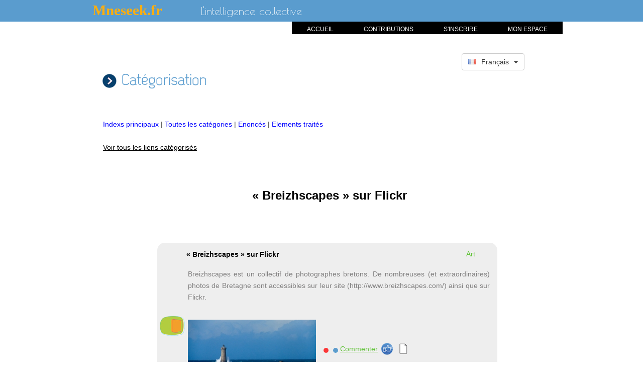

--- FILE ---
content_type: text/html
request_url: https://mneseek.fr/visualisation_categories.php?id=1545&tupe=1
body_size: 28855
content:

  
  
  

<!DOCTYPE html PUBLIC "-//W3C//DTD XHTML 1.0 Strict//EN" "http://www.w3.org/TR/xhtml1/DTD/xhtml1-strict.dtd">
<html xmlns="http://www.w3.org/1999/xhtml" xml:lang="fr" >
   <head>
   
   
   
  
   
  
   
   
   
   
   <!--	   <meta http-equiv="X-UA-Compatible" content="IE=8" />  -->   <meta name="msvalidate.01" content="67ED70A022522E0921A396049BE154B0" />
   
	   
	   
	   
	   
        <!------------------- TEXTE "Catégorisation" ---------------> 
 

       

	
	<title>Catégorisation</title>	

	   
  <!------------------- Fin TEXTE "Catégorisation" --------------->
  	   

	   
	   
	
 


<meta property="og:image" content="http://mneseek.fr/image/vignette_03.jpg">
<meta property="og:image:type" content="image/jpeg">
<meta property="og:image:width" content="200">
<meta property="og:image:height" content="200">
<meta property="og:title" content="Catégorisation et énonciation">
<meta property="og:url" content="http://www.mneseek.fr/dernieres-contributions.php" />



 
	   <meta name="description" content="" />
	   
	   <meta http-equiv="Content-Type" content="text/html; charset=iso-8859-1" />
	   

	   
	  <script src="mootools.js" type="text/javascript"></script>

	  <meta http-equiv="pragma" content="no-cache">
 
   </head>
   
   
   
  <body>




  
<script>(function(d, s, id) {
  var js, fjs = d.getElementsByTagName(s)[0];
  if (d.getElementById(id)) return;
  js = d.createElement(s); js.id = id;
  js.src = "//connect.facebook.net/fr_FR/sdk.js#xfbml=1&version=v2.0";
  fjs.parentNode.insertBefore(js, fjs);
}(document, 'script', 'facebook-jssdk'));</script> 
  


<script>
  (function(i,s,o,g,r,a,m){i['GoogleAnalyticsObject']=r;i[r]=i[r]||function(){
  (i[r].q=i[r].q||[]).push(arguments)},i[r].l=1*new Date();a=s.createElement(o),
  m=s.getElementsByTagName(o)[0];a.async=1;a.src=g;m.parentNode.insertBefore(a,m)
  })(window,document,'script','//www.google-analytics.com/analytics.js','ga');

  ga('create', 'UA-29064279-2', 'mneseek.fr');
  ga('send', 'pageview');

</script>

 

<div style="display:none;" id="chaty">non</div>


<link rel="stylesheet" type="text/css" href="design_looping.css" /><link rel="stylesheet" type="text/css" href="design_mon_internet_anti_cache.css?v=1142713036" /><link rel="stylesheet" type="text/css" href="design_mon_internet_anti_cache_ajouts.css?v=1142713036" /><link rel="stylesheet" type="text/css" href="nouveau_design.css?v=1142713036" /><link rel="stylesheet" href="default.css?v=1142713036" type="text/css" /><link rel="stylesheet" type="text/css" href="design_remplacement_pagination.css?v=1142713036" /><link rel="stylesheet" type="text/css" href="design_remplacement_pagination_enonces.css?v=1142713036" /><link rel="stylesheet" type="text/css" href="design_remplacement_pagination.css?v=1142713036" /><link rel="stylesheet" type="text/css" href="design_remplacement_pagination_enonces.css?v=1142713036" />
<div id="chroo">oui</div>




 





   <link href="//maxcdn.bootstrapcdn.com/bootstrap/3.3.1/css/bootstrap.min.css" rel="stylesheet">
    <link href="flaggy/dist/css/flags.css" rel="stylesheet">
   
   
      
   <form autocomplete="off">
  
 
 


  
 
  


<div id="session_cache2"></div>
<div id="yaourt">
</div>  
 



<div id="en_tete_haut">	
  <map name="ma_map_mne" id="id_map2">
    
      <area onfocus="this.blur();" shape="rect" coords="9,5,161,36" href="index.php?port=1" alt="DerniÃ¨res contributions"/>

	 
	 
   </map>
<div id="conten" style="width:970px;margin-left: auto; margin-right: auto;" >
<div id="mneseek_01" style="margin-right:-13px;">
<div id="mne_in_203" style='font-family:"impact";margin-left:4px;margin-top:0px;color:#5A9CCE;background-color:#5A9CCE;font-size:29px;font-weight:bold;float:left;width:203px;margin-right:-5px;height:43px;margin-left:-3px;'>

<a style="text-decoration:none;color:#FCAE0E;background-color:#5A9CCE;" href="index.php?port=1">
<!------------------------- TEXTE "mneseek.fr" ------------------------------->

Mneseek.fr

<!------------------------- FIN TEXTE "mneseek.fr" ------------------------------->
</a>


</div>
<div id="mne_in_203" style='margin-left:-3px;padding-top:10px;margin-top:-3px;background-color:#5A9CCE;font-family: "Poiret One";font-size:22px;color:white;;margin-left:5px;color:white;float:left;width:290px;height:46px;margin-right:-50px;'>

<!------------------------- TEXTE "Le culture participative" ------------------------------->


   <link href='https://fonts.googleapis.com/css?family=Poiret One' rel='stylesheet'>



<!------------------------- FIN TEXTE "Le culture participative" ------------------------------->

   <!--------------- TEXTE "L'intelligence collective" ------------------------------------->

L'intelligence collective

<!--------------- FIN TEXTE "L'intelligence collective" ------------------------------------->
  

</div>
</div>
<div style="" id="mneseek_02" style="margin-left:-20px;width:270px;heigth:60px;" >

<div id="yaourt">
</div>  
 <div id="mneseek_util"><span style="color:red;" class="farid"></span></div></div>
<div id="menu_noir" style="margin-top:-17px;clear:both;margin-left:165px;width:800px;height:16px;">


<div id="menu_noir_1" style="margin-top:-17px;padding-right:30px;padding-left:30px;padding-bottom:1px;padding-top:4px;color:white;float:right;background-color:black;">

<!---------------------------- texte "MON ESPACE" -------------------->

<a href="espace.php" style="font-size:12px;background-color:black;text-decoration:none;color:white;" >MON ESPACE</a>

<!---------------------------- fin texte "MON ESPACE" -------------------->


</div>


<div id="menu_noir_1" style="margin-top:-17px;padding-right:30px;padding-left:30px;padding-bottom:1px;padding-top:4px;color:white;float:right;background-color:black;">

<!---------------------------- texte "S'INSCRIRE" -------------------->


<a href="s-inscrire.php" style="font-size:12px;background-color:black;text-decoration:none;color:white;" >S'INSCRIRE</a>

<!---------------------------- fin texte "S'INSCRIRE" -------------------->




</div>

<div id="menu_noir_1" style="margin-top:-17px;padding-right:30px;padding-left:30px;padding-bottom:1px;padding-top:4px;color:white;float:right;background-color:black;">
<!---------------------------- texte "LE PROJET" -------------------->

<!----


<a href="le-projet.php" style="background-color:black;text-decoration:none;color:white;" >
</a>




---->


<!---------------------------- fin texte "LE PROJET" -------------------->


</div>


<div id="menu_noir_1" style="margin-top:-17px;padding-right:30px;padding-left:30px;padding-bottom:1px;padding-top:4px;color:white;float:right;background-color:black;">
<!---------------------------- texte "CONTRIBUTIONS" -------------------->


<a href="dernieres-contributions.php" style="font-size:12px;background-color:black;text-decoration:none;color:white;" >CONTRIBUTIONS</a>

<!---------------------------- fin texte "CONTRIBUTIONS" -------------------->


</div>



<div id="menu_noir_1" style="margin-top:-17px;padding-right:30px;padding-left:30px;padding-bottom:1px;padding-top:4px;color:white;float:right;background-color:black;">
<!---------------------------- texte "accueil" -------------------->


<a href="index.php" style="font-size:12px;background-color:black;text-decoration:none;color:white;" >ACCUEIL</a>

<!---------------------------- fin texte "accueil" -------------------->


</div>

</div>



</div>







</div>




  

<link type="text/css" rel="stylesheet" id="arrowchat_css" media="all" href="/arrowchat/external.php?type=css" charset="utf-8" />
<script type="text/javascript" src="/arrowchat/includes/js/jquery.js"></script>
<script type="text/javascript" src="/arrowchat/includes/js/jquery-ui.js"></script>




<div id="in_drapeau" style="text-align:center;height:40px;margin-left:auto;margin-right:auto;width:930px;margin-bottom:35px;margin-top:-5px ;">


<!DOCTYPE html>
<head>
    <meta charset="utf-8">
    <meta http-equiv="X-UA-Compatible" content="IE=edge">
    <title>Flagstrap Demo</title>
    <meta name="description" content="">
    <meta name="viewport" content="width=device-width, initial-scale=1">
    <link href="https://maxcdn.bootstrapcdn.com/bootstrap/3.3.1/css/bootstrap.min.css" rel="stylesheet">
    <link href="flaggy/dist/css/flags.css" rel="stylesheet">
    
    <style>
 



li a {

background-color:white;


	
}


    </style>
</head>
<body>



	
	
	
	<div style="clear:both;margin-right:95px;float:right;width:364px;height:40px;" id="drapeau_av">

	
	

	
	


<div style="width:100px;float:right;margin-top:15px;" id="caramba">
  
<form id="louana" style="" >
    <div style="margin-left:-260px;" id="louana2" class="form-group">
	
        <label for="country2"></label><br>
<!---- A ajouter : ,"ES": "Espa&ntilde;ol"	---->
	
        <div style="width:162px;margin-left:250px;" id="options" class="flagstrap" data-input-name="country2"
		
		data-countries='{"FR": "Fran&ccedil;ais","GB": "English"}'
		
	
	
		
		data-selected-country="FR"
		data-scrollable-width="50px"
		></div>
    </div>
</form>

</div></div><div style="clear:both;" id="dea"></div>


<script src="https://code.jquery.com/jquery-1.12.4.js" integrity="sha256-Qw82+bXyGq6MydymqBxNPYTaUXXq7c8v3CwiYwLLNXU=" crossorigin="anonymous"></script>






<script src="https://maxcdn.bootstrapcdn.com/bootstrap/3.3.1/js/bootstrap.min.js"></script>
<script src="flaggy/dist/js/jquery.flagstrap.js"></script>

<script>



    $('#options').flagStrap(
	
 {

 });
 



$("#options").find("select").change(function() {





   var selectedCountry = $(this).children('[selected]').val();
   

   



if (selectedCountry == 'FR')
{
	francais()
}

if (selectedCountry == 'GB')
{
	

	anglais()
}



/*-----
if (selectedCountry == 'ES')
{
	espagnol()
}
---*/

});

 

  

var msie = document.documentMode;
if (navigator.userAgent.indexOf('MSIE') !== -1 || navigator.appVersion.indexOf('Trident/') > 0) {
 if (msie < 10) {




var thematiquelu = document.getElementById('countryk');






if (thematiquelu.attachEvent) { // IE DOM
   
thematiquelu.attachEvent('onchange', function() {


selectedCountry2 = thematiquelu.value;


  
window.location.href=ablo+"?lang="+selectedCountry2;

  
}); }







}
}




 
</script>

</body>
 
</div>








<script type="text/javascript" src="codes_retour_javascript_creer.js"></script> 



<script type="text/javascript">






function entree ()
{
var recherche_themak = document.getElementById('recherche_thema');
if (recherche_themak != '')
{
	
recherche_mots_cles();
	
}




}



function recherche_mots_cles() {


var recherche_thema = document.getElementById('recherche_thema');

if ((recherche_thema.value.length > 0) && (recherche_thema.value.length < 1000))

{

themati = recherche_thema.value;



var rog69=new RegExp("&quot;", "g");
themati=themati.replace(rog69,"");

var rog69=new RegExp("&amp;", "g");
themati=themati.replace(rog69,"");

var rog69=new RegExp("&", "g");
themati=themati.replace(rog69,"");


add = themati;
decode_retour(add);
themati = add2;


window.location.href="recherche.php?recherche_thema="+themati;
}

}

function recherche_enonces ()
{


var cita=document.getElementById('recherche_cita').value;


if (cita != '')
	
	{
	

var find = 'Ã©';
var re = new RegExp(find, 'g');
cita = cita.replace(re, 'XIXIXIXI');



window.location.href="recherche_enonces.php?recherche_enonces="+cita;	

	
	}	

	
}

function recherche_citaK ()
{


var cita=document.getElementById('recherche_cita').value;

	

var find = 'Ã©';
var re = new RegExp(find, 'g');
cita = cita.replace(re, 'XIXIXIXI');



 window.location.href="recherche_citations.php?recherche_citations="+cita;	

 
	
}



function citations_favorites_lien()
{
	
	

	
//alert ('lili');
var las = document.getElementById('lasession');
//alert ('lili');
if (las.innerHTML == 'oui')
{

//alert ('jujum');

  	var xhr = getXhr()
				// On dÃ©fini ce qu'on va faire quand on aura la rÃ©ponse
				xhr.onreadystatechange = function(){
					// On ne fait quelque chose que si on a tout reÃ§u et que le serveur est ok
					if(xhr.readyState == 4 && xhr.status == 200){
						
						//alert(xhr.responseText);
						
						sData = xhr.responseText;


var reg=new RegExp("( )", "g");

sData=sData.replace(reg,"");


if (sData==1)

{


alert('Vous n\'avez pas de citation favorite enregistr\351e');


}

else if (sData == 2)

{
	
	
window.location.href="mes_citations_favorites.php";	




}						
						
						
}
}
		
		
	
	xhr.open("GET", "existence_favoris_citations_ajax.php", true);
				xhr.send(null);
			


}
else
{

alert ('Vous devez vous inscrire ou vous connecter pour utiliser cette fonctionnalit\351');
}

	
	
	
}


function anglais()
{
	
window.location.href="http://www.mneseek.fr/visualisation_categories.php?id=1545&tupe=1&lang=anglais";	
}



function francais()
{
	
window.location.href="http://www.mneseek.fr/visualisation_categories.php?id=1545&tupe=1&lang=francais";

}


bien_ete = 'Ce lien a bien été ajouté à vos favoris';
vote_bien_ete = 'Votre vote a bien été enregistré. Nous vous en remercions';
vote_deja = 'Vous avez déjà voté pour ce lien';
vote_deja_dossier = 'Vous avez déjà voté pour ce dossier';
enteraj = 'Vous devez entrer un commentaire';
entera2 = 'Commentaire';
entera3 = '500 caract&egrave;res max';
entera3c = '1000 caract&egrave;res max';

entera4 = 'Vous devez entrer un pseudo';
entera5 = 'Pseudo : entre 3 et 12 caractères';
entera6 = 'Commentaire';
entera7 = 'commentaires';
entera7b = 'commentaire';



entera8 = 'Précédents';
entera9 = 'Suivants';
entera10 = 'Ce lien a déjà été ajouté à vos favoris';

bien_ete_dossier = 'Ce dossier a bien été ajouté à vos favoris';
entera10_dossier = 'Ce dossier fait déjà partie de vos favoris';


citation_bien_ete = 'Votre vote a bien été enregistré. Nous vous en remercions';
citation_deja = 'Vous avez déjà voté pour ce lien';


citation_como = 'Commentaire : 1000 caractères max';


jack1 = 'Cette citation a bien été ajoutée à vos citations favorites';
jack2 = 'Cette citation fait déjà partie de vos citations favorites';
jack3 = 'Vous devez vous inscrire ou vous connecter pour utiliser cette fonctionnalité';


maoul1 = 'Modifier';
maoul2 = 'Supprimer';
maoul3 = 'Envoyer';






function supress_cita(id_sup_cita)
{

  	var xhr = getXhr()
				// On dÃ©fini ce qu'on va faire quand on aura la rÃ©ponse
				xhr.onreadystatechange = function(){
					// On ne fait quelque chose que si on a tout reÃ§u et que le serveur est ok
					if(xhr.readyState == 4 && xhr.status == 200){
						
						//alert(xhr.responseText);
						
						sData = xhr.responseText;


var reg=new RegExp("( )", "g");

sData=sData.replace(reg,"");





	
	window.location.reload();
	



						
						
						
}
}
		

	
	xhr.open("GET", "supprimer_citation_ajax.php?id="+id_sup_cita, true);
				xhr.send(null);




	
}







etape_attribut = [];
etape_attribut2 = new Array();

for(var i=1; i<1000; i++)
{
etape_attribut2[i] = new Array();
}


for (var i = 1; i < 13; i++) {







for(var il=1; il<1000; il++)
{
etape_attribut2[il][i] = 1;
}



}


etape_attribut[1] = 1;
etape_attribut[2] = 1;
etape_attribut[3] = 1;
etape_attribut[4] = 1;
etape_attribut[5] = 1;
etape_attribut[6] = 1;
etape_attribut[7] = 1;
etape_attribut[8] = 1;
etape_attribut[9] = 1;
etape_attribut[10] = 1;
etape_attribut[11] = 1;
etape_attribut[12] = 1;



var inter_attribut2 = [];

for(var il=13; il<10041; il++)
{
etape_attribut[il] = 1;
}


nombre_trait = 0;











</script> 
<div id="corps_index">
 <div id="indice">categorisation_et_enonciation</div>


<!--

<!DOCTYPE html PUBLIC "-//W3C//DTD XHTML 1.0 Strict//EN" "http://www.w3.org/TR/xhtml1/DTD/xhtml1-strict.dtd">
<html xmlns="http://www.w3.org/1999/xhtml" xml:lang="fr" >
   <head>
       <title>Mon Internet Préféré - Section haut</title>
       <meta http-equiv="Content-Type" content="text/html; charset=iso-8859-1" />
	   <script type="text/javascript" src="jquery.js"></script>
	   <link rel="stylesheet" media="screen" type="text/css" title="Design" href="design_mon_internet.css" />
	   


<link rel="stylesheet" type="text/css" href="design_looping.css" /><link rel="stylesheet" type="text/css" href="design_mon_internet_anti_cache.css?v=1296464311" /><link rel="stylesheet" type="text/css" href="design_mon_internet_anti_cache_ajouts.css?v=1296464311" /><link rel="stylesheet" type="text/css" href="nouveau_design.css?v=1296464311" /><link rel="stylesheet" href="default.css?v=1296464311" type="text/css" /><link rel="stylesheet" type="text/css" href="design_remplacement_pagination.css?v=1296464311" /><link rel="stylesheet" type="text/css" href="design_remplacement_pagination_enonces.css?v=1296464311" /><link rel="stylesheet" type="text/css" href="design_remplacement_pagination.css?v=1296464311" /><link rel="stylesheet" type="text/css" href="design_remplacement_pagination_enonces.css?v=1296464311" />
<div id="chroo">oui</div>

   </head>
   <body>
 

<div id="table_centre">
<table class="table_recherche">
<tr>

<td>
<form id="startq" name="fo" class="stu" action="/">
                          
<p>

<table><tr>
<td>
<label for="recherche_thema"><b>RECHERCHER :</b></label> <input id="recherche_thema" class="inin" size="80" name="recherche_thema" type="text" />
</td><td ><input class="bouton" type="button" onclick="recherche_mots_cles();" /></p>	
		</td></p>
</tr></table>
</form>
<div id="recherche_avancee">
<a href="projet.php"><b>ITAAQUE qu'est-ce que c'est ?</b></a>
 </div>
</td>
<td>
<div id="subb">
<img src="image/ampoule.jpg" alt="" />
</div>
</td>
</tr>
</table>
</div>

  </body>
</html>-->

<div id="corps2" style="line-height:23px;" >







<!----

<div style="margin-left:100px;" id="communication2">



  <div id="communication2_gauche" style="float:left;width:500px;height:100px;">
  <div id="communication2_gauche_gauche" style="clear:both;float:left;width:39px;height:100px;" ><img src="image/fleche_mne_1.jpg" alt="" />
  
  </div>
    <div id="communication2_gauche_droite" style="float:left;width:461px;height:100px;" >
	
	
	<div id="lamiche" style="color:#5A9CCE;margin-top:5px;margin-left:3px;font-family:dekar;font-size:31px;" >
	
	Catégorisation (Visualisation)
	</div>
	

  
  </div>
  </div>
  
 
</div>
---->
<div style="margin-top:-10px;" id="communication2">
<div id="communication2_gauche" style="margin-left:40px;float:left;width:500px;height:100px;">
  <div id="communication2_gauche_gauche" style="clear:both;float:left;width:39px;height:100px;" ><img src="image/fleche_mne_1.jpg" alt="" />
  
  </div>
    <div id="communication2_gauche_droite" style="float:left;width:461px;height:100px;" >
	
	
	<div id="lamiche" style="color:#5A9CCE;margin-top:14px;margin-left:3px;font-family:dekar;font-size:31px;" >
	
<!------------------- TEXTE "Catégorisation" --------------->
	
	Catégorisation	
<!------------------- Fin TEXTE "Catégorisation" --------------->

	
	</div>
	

  
  </div>
  </div>
</div>








<div style="margin-left:50px;clear:both;text-align:left;" id="menu_categ">



<a style="color:blue;" href="indexs.php"><span>


<!------------------- TEXTE "Indexs principaux" --------------->
	
	Indexs principaux	
<!------------------- Fin TEXTE "Indexs principaux" --------------->
	


</span></a>

 | 



<a style="color:blue;" href="categories.php"><span>


<!------------------- TEXTE "Toutes les cat&eacute;gories" --------------->
	
	Toutes les catégories	
<!------------------- Fin TEXTE "Toutes les cat&eacute;gories" --------------->



</span></a>

 | 


 
 
 <a style="color:blue;" href="enonces.php">



<!------------------- TEXTE "Enonc&eacute;s" --------------->
	
	Enoncés	
<!------------------- Fin TEXTE "Enonc&eacute;s" --------------->




</a>
 
 
 
 



 | 


 
 
 <a style="color:blue;" href="elements_traites.php">


<!------------------- TEXTE "ElÃ©ments traitÃ©s" --------------->
	
	Elements traités	
<!------------------- Fin TEXTE "ElÃ©ments traitÃ©s" --------------->




</a>
 
 
 
  
  
  
 
  
  
  
  
  
  
  
  
  
  









</div>








</br>

		
<div style="margin-left:50px;text-align:left;" id="juko"><a style="text-decoration:underline;color:black;" href="categories_liens.php">



<!------------------- TEXTE "Voir tous les liens catégorisés" --------------->
	
	Voir tous les liens catégorisés	
<!------------------- Fin TEXTE "Voir tous les liens catégorisés" --------------->



</a></div>
		



</br></br>


<div style="margin-left:159px;margin-top:-20px;" id="partie-gauche">





</br></br><div style="font-weight:bold;color:black;text-align:center;font-size:24px;" id="le_titre"> « Breizhscapes » sur Flickr </div></div><div style="padding:40px;width:850px;" id="tert"></br></br></br>

	
<div style="margin-left:110px;width:700px;" id="lien">


</br>
<!-------------------------------Affichage adresse-------------------------->







<!-------------------------------Affichage adresse-------------------------->

<a name="ancre_1"></a>
<div id="arrondi" style="clear:both;" >




<table id="page-tableM">

<tr>

<td>



<div id = "gros_dossier">
<div id = "teloch">


	<a class="back" id="le_clic" href="https://www.flickr.com/search?text=breizhscapes&amp;sort=relevance" target="_blank" onclick=clic(1545);><img width="50" height="40" src="image/tele_final/tele_f_008a.jpg" alt="" /></a>


 
 
 
 
 </div>
<div id = "ecrit2" style = "text-decoration:none">


</div>

</div>





</td>


<td id="page-td">
<table>

<tr>

<div id="part_dte">

<table class="olivia">
<tr>
<td>
	
<div style="width:450px;" id="test3">
	</div>	
	
	
<div id="gsm">
<div style="font-size:14px;text-align:left;margin-top:7px;" id="ladresse_bis4">	
<b><a id="le_clic" href="https://www.flickr.com/search?text=breizhscapes&amp;sort=relevance" target="_blank" onclick=clic(1545);>« Breizhscapes » sur Flickr </a></b>


<!-- 
 <a id="le_clic2" style="TEXT-DECORATION : none; color:red; font-size:18px;" href="https://www.flickr.com/search?text=breizhscapes&amp;sort=relevance" target="_blank" onclick=clic(1545);>- clic -</a> 
--> 


</div></div>

<div id="lasession"></div>
</td>

<td>

<div style="float:right;" id="themique4">
Art</div>
</td>
</tr>
</table>



<!--------------------------------------- Partie - 1'' -------------------------------->


<div style="" id="commique4">
Breizhscapes est un collectif de photographes bretons. De nombreuses (et extraordinaires) photos de Bretagne sont accessibles sur leur site (http://www.breizhscapes.com/) ainsi que sur Flickr. </div>

<div id="alignement">

<div id="pour_type_2_gauche">

 <img src="upload_image/1416482352.jpg" alt="vignette" />


</div>

<div id="pour_type_2_droite">









<div style="margin-bottom:15px;" id="bas2r">

<table class="boui">
<tr>

<td>
<div id="rrj">

<!--------------- TEXTE "Signaler une erreur ou un abus" ------------------------------------->

<a class="dirlo2" title="Signaler une erreur ou un abus" id="signaler" href="javascript:void(0)" onclick=signalement(1545); return false;><img src="image/rond_rouge.jpg" alt="rond" /></a>


<!--------------- Fin "Signaler une erreur ou un abus" ------------------------------------->








</div>
</td>
<td>
<div id="rr2">
	
<!-------------------TEXTE "Ajouter Ã  mes favoris" -------------------->	

<a class="dirlo2" onfocus="this.blur();" title="Ajouter à mes favoris" id="favori" href="javascript:void(0)" onclick=favori(1545); return false;><img onfocus="this.blur();" src="image/rond_bleu.jpg" alt="rond" /></a>

<!-------------------FIN TEXTE "Ajouter Ã  mes favoris" -------------------->	
	
	</div>
</td>
<td>




<div id="rr3b1">
<a id="myHeader1" href="javascript:void(0)" style="color:blue; text-decoration:underline" onclick=comment_seul(1,1545,0,0); return false;><span style="color:#61C338; text-decoration:underline" class="rr4"><span id="compte1">


<!------------------- TEXTE "Commenter" --------------->
	
	Commenter	
<!------------------- Fin TEXTE "Commenter" --------------->



</span></span>
</a>
</div>

  
 
 


</td>
<td>
<div id="rr3">
</div>
</td>
<td>
<div id="rr5">

<!----------------------------- TEXTE "Vote" --------------------->

<a class="dirlo2" title="Vote" href="javascript:void(0)" onfocus="this.blur();" onclick=vote(1545); return false;><img src="image/vote.jpg" alt="rond" /></a>

<!----------------------------- FIN TEXTE "Vote" --------------------->


</div>






</td>

<td>

<!-------------------- TEXTE "notes" --------------------->

<div id="rr5oui" style="cursor:pointer;" title="Notes" onclick=note(1545,1) ><img style="cursor:pointer;" class="dirlo2" src="image/note_bitmap.jpg" alt="notes" /></div>

<!-------------------- FIN TEXTE "notes" --------------------->


</td>




<td>

<div id="lautre">nnnn</div>
</td>

</tr>



</table>
</br>


<!----------------------- TEXTE "Ecrire Ã  ce contributeur" -------------->

<div id="rr6b" title="Ecrire à ce contributeur" ><img class="dirlo2" src="image/enveloppe.jpg" alt="envoyer un message" onclick=message_auteur("Judo73") /></div>

<!----------------------- FIN TEXTE "Ecrire Ã  ce contributeur" -------------->





<!----------------------- TEXTE "Partager" -------------->

<div id="rr7b" title="Partager" onclick=partager(1545,1) ><img class="dirlo2" src="image/share.jpg" alt="partager" /></div>

<!----------------------- FIN TEXTE "Partager" -------------->



<div id="rr8b">




<!--------------- TEXTE "PostÃ© par" ------------------------------------->

Post&eacute; par

<!--------------- Fin "PostÃ© par" ------------------------------------->







 <a class="gogo" href="javascript:void(0)" style="color:#BB13EB" onclick=poste("Judo73"); return false;>Judo73</a></div>





<!-------------------- TEXTE "MÃ©ta" --------------------->
<div class="metro" id="rr7b_meta1" style="width:45px;background-color:#FA6AD6;margin-left:50px;font-size:15px;cursor:pointer;" title="" onclick=meta(1545,1); >

<div style="margin-bottom:-3px;width:5px;


height:2px;" id="locop"></div>
Méta


</div>

<!-------------------- FIN TEXTE "MÃ©ta" --------------------->





<!--------- PUB






FIN PUB --->

</br>
</div>
</div></div>

<div id="leonard"><img src="image/leonard.jpg" alt="sep" /></div>
<div id="leonard"><img src="image/leonard.jpg" alt="sep" /></div>

<!--------------------------------------- Fin  Partie - 1'' -------------------------------->


</div>
</tr>

</table>



</td>


</tr>
<tr>
<td>








<div class="newboxes2" id="newbroxes1" style="overflow:hidden;display: none;padding: 5px;">





<form style="background-color:#EEE;" id="start" name="f" action="/">	

<div style="background-color:#EEE;" id="form_capsule1">

</br>






<label class="labelo" for="pseudo_capsule1">


<!--------------- TEXTE "Votre pseudo" ------------------------------------->

Choisissez un pseudo :

<!--------------- Fin "Votre pseudo" ------------------------------------->



</label></br></br>
			<div id="morceau"></div><input value="" class="ino" id="pseudo_capsule1" type="text" style="line-height:22px;width:150px;" />
			
</div>

<div style="background-color:#EEE;" id="form_capsule2">
<label class="labelo" for="commentaire_lien1"></br>


<!--------------- TEXTE "Votre commentaire :" ------------------------------------->

Votre commentaire :

<!--------------- Fin "Votre commentaire :" ------------------------------------->




</br></br></label>
<TEXTAREA class="ino2 coui" id="commentaire_lien1" name="commentaire1" rows=7 COLS=40></TEXTAREA>	
<br/>

<div style="margin-left:30px;margin-bottom:20px;overflow:hidden;color:red;margin-top:20px;clear:both;background-color:#EEE;" id="verif_capsuleA_lien1"></div><div id="colo"></div>

<div style="clear:both;width:10px;height:30px;" id="joel"></div>
<div style="margin-top:40px;clear:both;" id="verif_commentaire_lien1">	<span class="blanca">mli</span>
	</div>
	


</div>
</form>
<div style="clear:both;width:10px;height:60px;" id="joel"></div>
<div style="margin-top:50px;clear:both;background-color:#EEE;" id="envoyera3" style="margin-left:35px;" >
<p>






<!--------------- TEXTE "Envoyer" ------------------------------------->

<input onfocus="this.blur();" type="button" value="Envoyer" onclick="envoi_commentaire_seul(1,1545);" />

<!--------------- FIN TEXTE "Envoyer" ------------------------------------->



</p>
</div></br></br>
<div id="les_commentaires1">

</div>
</div>





<!--------------------------- PUB -------------------------------------->



<div class="newboxes2" id="newboxes13" style="padding: 5px;width:645px;height:240px;display:none;">
</br>
<div id="ajouter"><a class="tri_tri" href="javascript:void(0)" onclick="upslideonlyone()"; return false;><img src="image/puce02.png" alt="triangle" /></a></div>

<div id="fin_pub" style="width:635px;height:1px;">
</div>

</div>
<!--------------------------- FIN PUB -------------------------------------->

<!--------------------------- PUB -------------------------------------->




<div class="newboxes2" id="newboxes25" style="padding: 5px;width:645px;height:65px;">




<div id="anewboxes25" class="conteneur_pub23" style="width:500px;height:65px;">
</br>


<div id="partic_texte">




<!--------------- TEXTE "Partager ce lien sur facebook : " ------------------------------------->

Partager ce lien sur Facebook :

<!--------------- Fin "Partager ce lien sur facebook : " ------------------------------------->



</div>
<div id="partic_texte2">


<img style="cursor: pointer;" src="image/facebook_share.jpg" alt="Facebook share" onclick="window.open('https://www.facebook.com/sharer/sharer.php?u=https://www.flickr.com/search?text=breizhscapes&amp;sort=relevance', 'facebook_share', 'height=320, width=640, toolbar=no, menubar=no, scrollbars=no, resizable=no, location=no, directories=no, status=no');">


</div>

<!--
<div id="partic_texte3">ou</div><div id="partic_texte4"><span style="color:blue; text-decoration:underline; cursor: pointer;" onclick="partager_apres(1545)" >Partager ce lien par email<span></div>
-->

<div id="partic_texte3" style="margin-top:-21px;" >


<!--------------- TEXTE "ou" ------------------------------------->

ou

<!--------------- Fin "ou" ------------------------------------->




</div><div style="width:200px;" id="partic_texte4">


<span style="margin-left:30px;color:blue; text-decoration:underline; cursor: pointer;" onclick="partager_apres(1545)" >


<!--------------- TEXTE "Partager ce lien par email" ------------------------------------->

Partager ce lien par email

<!--------------- Fin "Partager ce lien par email" ------------------------------------->

</span></div>
</br>
<div id="ajoutera"><a class="tri_tri" href="javascript:void(0)" onclick="upslideonlyone()"; return false;><img src="image/puce02.png" alt="triangle" /></a></div>



<div id="fin_pub" style="width:635px;height:1px;">
</div>



</div></div>
<!--------------------------- FIN PUB -------------------------------------->

<!--------------------------- PUB -------------------------------------->




<div class="newboxes2" id="newboxes37" style="padding: 5px;width:645px;height:55px;">

</br>

<div id="plus_gauche_01">
<div style="color:blue; background-color:#EEE;" id="rr_pub4_i" onclick=comment_pub(1545,0,0,1);>

A propos

</div>
</div>
<div id="plus_gauche_02">
<div id="rr_pub4_i">




</a>

</div></div>


<div id="ajouter"><a class="tri_tri" href="javascript:void(0)" onclick="upslideonlyone()"; return false;><img src="image/puce02.png" alt="triangle" /></a></div>

</div>
<!--------------------------- FIN PUB -------------------------------------->

<!--------------------------- NOTE -------------------------------------->

<div class="newboxes2" id="newboxes49" style="padding: 5px;width:645px;">

</br>



<div id="upsa1" >




<!---<a href="note.php" onclick="open('note.php?id=1545&specif=[lien]', 'Popup98159dc404f21262aeab0562b4b465d8', 'scrollbars=0,resizable=1,height=610,width=920'); return false;" style="color:blue; background-color:#EEE; margin-left:15px;" id="le_clic_paroles"  ><img src="image/creer_une_note.jpg" alt="" /></a>
--->

<div id="connectez"><a href="verif_login.php" >Connectez-vous</a> ou <a href="inscription.php">inscrivez-vous</a> pour pouvoir poster une note</div></br>


</div>














































</br>
<div id="ajouter"><a class="tri_tri" href="javascript:void(0)" onclick="upslideonlyone()"; return false;><img src="image/puce02.png" alt="triangle" /></a></div>

</div>


<!--------------------------- FIN NOTE -------------------------------------->




<!--------------------------- META -------------------------------------->
 <script type="text/javascript" src="codes_retour_javascript_creer.js"></script> 




<div style="margin-top:0px;padding:56px;" class="newboxes2" id="newboxes701" style="line-height:10px;margin-bottom:-20px;margin-top:-40px;padding: 5px;width:645px;">


<div style="margin-top:-20px;text-align:center;" id="meta_in_in">


<!----

<span style="cursor:pointer;color:blue;"><a target="_blank" style="color:blue;" href="notice_meta.php">Consulter la notice "M&eacute;ta"</a></span>

 | 
 
 
 --->
 
 <span id="liens" style="" ><a style="color:blue;" target="_blank" href="indexs.php">
 
  

	<!------------------- TEXTE "Cat&eacute;gorisation" --------------->
	
	Catégorisation	
    <!------------------- Fin TEXTE "Cat&eacute;gorisation" --------------->

 
 
 
 </a> |
<a style="color:blue;" target="_blank" href="visualisation_categories.php?id=1545&tupe=1">




	<!------------------- TEXTE "Visualiser" --------------->
	
	Visualiser	
    <!------------------- Fin TEXTE "Visualiser" --------------->

 




</a>



</span></div></br>
<div style="text-align:left;" id="mots_cles"><img src="image/puce.png" alt="" /> 




	<!------------------- TEXTE "Mots cl&eacute;s :" --------------->
	
	Mots clés :	
    <!------------------- Fin TEXTE "Mots cl&eacute;s :" --------------->


  photographie voyage bretagne ouest océan nature </div>



<!----

<div style="cursor:pointer;color:blue;" id="clic_cate_1" onclick=ouverture_catego(1545,1) ><img src="image/puce.png" alt="" /> 

Cat&eacute;gorisation : OK






</div>


---->

<div style="margin-top:0px;padding:5px;width:645px;" class="newbixes2" id="newbixes701" >
</br></br>
<div style="text-align:left;margin-left:205px;font-weight:bold;" id="generaux">





<!------------------- TEXTE "CATEGORISATION" --------------->
	
	CATEGORISATION	
<!------------------- Fin TEXTE "CATEGORISATION" --------------->



</div>

</br></br>


<form id="leform1" style="background-color:#EEEEEE;" >

<div id="site_web" style="margin-top:45px;width:534px;" >

<div style="width:534px;height:25px;" id="reliquat_tout">
<div style="margin-left:10px;float:left;width:222px;height:25px;;text-align:center;color:black;font-weight:bold;" id="reliquat_1">



<!------------------- TEXTE "Nom usuel du site web" --------------->
	
	Nom usuel du site web	
<!------------------- Fin TEXTE "Nom usuel du site web" --------------->


<span id="oeil_usuel_1" onclick=oeil_usuel(1) style="cursor:pointer;margin-left:10px;" ><img src="image/loeil.jpg" alt="" /></span></div>

<div id="reliquat_2" style="margin-left:60px;float:left;margin-top:3px;margin-bottom:-3px;width:222px;height:25px;text-align:center;color:black;font-weight:bold;">



<!------------------- TEXTE "Adresse web de l'accueil" --------------->
	
	Adresse web de l'accueil	
<!------------------- Fin TEXTE "Adresse web de l'accueil" --------------->




<!----<span style="margin-left:10px;" ><img src="image/loeil.jpg" alt="" /></span>--->


</div>



</div>
<div style="margin-left:-70px;" id="couche_usuel_entre_1"></div>


<div id="site_web_largeur_1" style="





width:222px;float:left;" >

<div id="couche2" style="text-align:center;width:237px;">


<label for="nom_usuel_1"></label>

<input onkeyup="lookup(this.value,1);"


value="Flickr" style="margin-top:-26px;width:222px;" type="text" id="nom_usuel_1">

<div style="background-color:white;overflow-y: scroll;border-style:solid;border-width:1px;display:none;width:222px;margin-left:7px;max-height:100px;margin-top:-9px" id="container_input_usuel1"></div>
</div>
<div id="couche3" style="margin-top:-10px;padding-top:7px;text-align:center;width:237px;height:45px;">



<!------------------- TEXTE "Ex : Youtube" --------------->
	
	Ex : Youtube	
<!------------------- Fin TEXTE "Ex : Youtube" --------------->


</div>
<div id="verif_nom_usuel_1" style="padding-top:5px;text-align:center;width:237px;height:20px;color:red;">
</div>
</div>






<div id="site_web_largeur_2" style="padding-top:38px;width:30px;height:70px;float:left;" >





</div>

<div id="site_web_largeur_2" style="width:30px;height:70px;float:left;" ></div>

<div id="site_web_largeur_1" style="width:222px;height:70px;float:left;" >


<div id="couche2" style="text-align:center;width:237px;height:25px;">


<label for="adresse_accueil_1"></label>

<input value="https://www.flickr.com/" style="margin-top:-26px;width:222px;" type="text" id="adresse_accueil_1">


</div>
<div id="couche3" style="padding-top:11px;text-align:center;width:237px;height:20px;">

<!------------------- TEXTE "Ex : youtube.com" --------------->
	
	Ex : www.youtube.com	
<!------------------- Fin TEXTE "Ex : youtube.com" --------------->



</div>
<div id="verif_adresse_accueil_1" style="padding-top:5px;text-align:center;width:237px;height:20px;color:red;">
</div>
</div>
<div id="site_web_largeur_2" style="padding-top:38px;width:30px;height:70px;float:left;" >





</div>


</div>


<div id="type" style="margin-top:45px;width:534px;" >


<div id="type_largeur_1" style="clear:both;width:222px;float:left;" >

<div id="couche1" style="width:222px;text-align:center;color:black;font-weight:bold;">




<!------------------- TEXTE "Type (site)" --------------->
	
	Type de site	
<!------------------- Fin TEXTE "Type (site)" --------------->




<span id="oeil_1" onclick=oeil(1) style="background-coor:#EEEEEE;cursor:pointer;margin-left:10px;" ><img style="cursor:pointer;" src="image/loeil.jpg" alt="" /></span>



</div>


<div style="margin-left:-70px;" id="couche_1_entre_1"></div>

<div id="couche2" style="margin-top:-5px;text-align:center;width:237px;">


<label for="type_site_1"></label>

<input value="Photos"style="margin-top:-26px;width:222px;" type="text" id="type_site_1">


</div>
<div id="couche3" style="margin-top:-3px;text-align:center;width:237px;height:20px;">


<!------------------- TEXTE "Ex : Site d'actualit&eacute;" --------------->
	
	Ex : Site d'actualité	
<!------------------- Fin TEXTE "Ex : Site d'actualit&eacute;" --------------->





</div>
<div id="verif_type_site_1" style="padding-top:5px;text-align:center;width:237px;height:20px;color:red;">
</div>
</div>





</div>





<div id="type" style="clear:both;margin-top:45px;width:534px;" >


<div id="type_largeur_1" style="clear:both;width:222px;float:left;" >

<div id="couche1" style="margin-bottom:14px;width:222px;text-align:center;color:black;font-weight:bold;">




<!------------------- TEXTE "Type (page)" --------------->
	
	Type de page	
<!------------------- Fin TEXTE "Type (page)" --------------->







<span id="oeil_page_1" onclick=oeil_page(1) style="background-coor:#EEEEEE;cursor:pointer;margin-left:10px;" ><img style="cursor:pointer;" src="image/loeil.jpg" alt="" /></span>



</div>

<div style="margin-left:-70px;" id="couche_1_entre_page_1"></div>
<div id="couche2" style="text-align:center;width:237px;


<label for="type_1"></label>

<input value="Présentation de photos" style="margin-top:-26px;width:222px;" type="text" id="type_1">






</div>
<div id="couche3" style="margin-top:-5px;padding-top:-5px;text-align:center;width:237px;">



<!------------------- TEXTE "Ex : Article d'actualit&eacute;" --------------->
	
	Ex : Article d'actualité	
<!------------------- Fin TEXTE "Ex : Article d'actualit&eacute;" --------------->



</div></br><span onclick=plus_attribut(1) id="type_largeur_2" style="margin-top:20px;margin-left:108px;width:222px;" >


<img style="cursor:pointer;" src="image/plus.jpg" alt="" />


</span>

<div id="verif_type_1" style="padding-top:5px;text-align:center;width:237px;color:red;">
</div>
</div>





</div>





</br></br></br>

<!---

<div id="contient_attribut'+etape_attribut_place+'_'+inter_attribut2[etape_attribut_place]+'_'+numero_lien+'">
</div>

<div id="couche1" style="margin-top:60px;margin-left:250px;width:222px;height:35px;text-align:center;padding-top:10px;color:black;font-weight:bold;">
Sous-attribut
<span style="cursor:pointer;margin-left:10px;" ><img src="image/loeil.jpg" alt="" /></span>
</div>

<div style="margin-top:5px;" id="couche_sous_attribut_entre"></div>


<div id="conta_attr" style="background-color:blue;clear:both;width:594px;height:120px;" >
<div id="traits" style="margin-top:11px;margin-left:207px;width:40px;height:120px;float:left;" >
<img src="image/accolade3.jpg" alt="" /></div>



<div id="type_largeur_1" style="background-color:grey;width:222px;height:120px;float:left;" >

<div id="couche2" style="text-align:center;margin-left:-7px;width:237px;height:35px;">
<label for="attribut_'+etape_attribut_place+'_'+etape_attribut2[etape_attribut_place][numero_lien]+'_'+numero_lien+'">
</label>
<input style="margin-top:-26px;width:222px;" type="text" id="attribut_'+etape_attribut_place+'_'+etape_attribut2[etape_attribut_place][numero_lien]+'_'+numero_lien+'">
</div>
<div id="couche3" style="padding-top:-5px;text-align:center;width:237px;height:20px;">Ex : Titre du livre</div>
<div id="verif_attribut_'+etape_attribut_place+'_'+etape_attribut2[etape_attribut_place][numero_lien]+'_'+numero_lien+'" style="padding-top:5px;text-align:center;width:237px;height:20px;color:red;">
</div>
<div id="couche1" style="width:222px;height:35px;text-align:center;padding-top:10px;color:black;font-weight:bold;">
Valeur<span style="cursor:pointer;margin-left:10px;" ><img src="image/loeil.jpg" alt="" /></span>
</div>

</div>





</div>

<div style="" id="couche_sous_attribut_entre"></div>

<div id="conta_attr" style="clear:both;margin-top:-210px;background-color:yellow;margin-left:21px;clear:both;width:594px;height:45px;" >
<div id="traits" style="margin-top:-13px;margin-left:197px;width:29px;height:22px;float:left;" ><img src="image/accolade4.jpg" alt="" /></div>


<div id="couche2" style="margin-top:-500px;margin-left:218px;text-align:center;width:237px;height:30px;">
<label for="valeur_'+etape_attribut_place+'_'+etape_attribut2[etape_attribut_place][numero_lien]+'_'+numero_lien+'"></label>
<input style="margin-top:-42px;width:222px;" type="text" id="valeur_'+etape_attribut_place+'_'+etape_attribut2[etape_attribut_place][numero_lien]+'_'+numero_lien+'">
</div>
<div id="couche3" style="margin-left:212px;padding-top:0px;text-align:center;width:237px;height:20px;">Ex : L\'art du rap</div>
<div id="verif_valeur_'+etape_attribut_place+'_'+etape_attribut2[etape_attribut_place][numero_lien]+'_'+numero_lien+'" style="padding-top:5px;text-align:center;width:237px;height:20px;color:red;">
</div>

<div id="type_largeur_2" style="margin-left:10px;margin-top:94px;padding-top:38px;width:30px;height:100px;float:left;" >
</div></div>





	
	

--->





<!----





<div id="contient_attribut'+inter_attribut+'_'+numero_lien+'"></div>


<div id="couche1" style="margin-left:50px;width:222px;height:35px;text-align:center;padding-top:10px;color:black;font-weight:bold;">
Attribut<span id="oeil_attribut_'+etape_attribut[numero_lien]+'" onclick=oeil_attribut('+numero_lien+','+etape_attribut[numero_lien]+') style="cursor:pointer;margin-left:10px;" ><img src="image/loeil.jpg" alt="" /></span>
</div>


<div id="couche_usuel_entre"></div>



<div id="conta_attr" style="margin-left:-65px;clear:both;width:594px;height:128px;" >

<div id="traits" style="margin-top:42px;margin-left:75px;width:40px;height:104px;float:left;" ><img src="image/accolade3.jpg" alt="" /></div>






<div id="type_largeur_1" style="margin-top:-3px;background-color:red;width:222px;height:115px;float:left;" >

<div style="margin-left:-70px;" id="couche_attribut_entre_"></div>


<div id="couche2" style="margin-left:-7px;text-align:center;width:237px;height:35px;">
<label for="attribut'+etape_attribut[numero_lien]+'_'+numero_lien+'"></label>
<input style="margin-top:-26px;width:222px;" type="text" id="attribut'+etape_attribut[numero_lien]+'_'+numero_lien+'">
</div>
<div id="couche3" style="padding-top:-5px;text-align:center;width:237px;height:20px;">Ex : Sujet de l\'article</div>
<div id="verif_attribut" style="padding-top:5px;text-align:center;width:237px;height:20px;color:red;"></div>




<div id="couche1" style="width:222px;height:35px;text-align:center;padding-top:10px;color:black;font-weight:bold;">
Valeur<span id="oeil_attribut_'+etape_attribut[numero_lien]+'" onclick=oeil_valeur_attribut('+numero_lien+','+etape_attribut[numero_lien]+') style="cursor:pointer;margin-left:10px;" ><img src="image/loeil.jpg" alt="" /></span></div>
</div>


</div>







<div id="conta_attr" style="margin-left:21px;clear:both;width:594px;height:250px;" >


<div id="traits" style="margin-top:-3px;margin-left:0px;width:29px;height:22px;float:left;" ><img src="image/accolade4.jpg" alt="" /></div>


<div id="type_largeur_1" style="margin-top:0px;background-color:yellow;width:222px;height:145px;float:left;" >

<div id="couche2" style="margin-left:-7px;text-align:center;width:237px;height:30px;"><label for="valeur'+etape_attribut[numero_lien]+'_'+numero_lien+'"></label>

<input style="margin-top:-26px;width:222px;" type="text" id="valeur'+etape_attribut[numero_lien]+'_'+numero_lien+'">
</div>
<div id="couche3" style="padding-top:0px;text-align:center;width:237px;height:20px;">Ex : Sortie d\'un livre</div>

<div id="verif_valeur" style="padding-top:5px;text-align:center;width:237px;height:20px;color:red;"></div>

</div>






<div onclick=plus_attribut2() id="type_largeur_2" style="margin-left:10px;margin-top:114px;padding-top:38px;width:30px;height:100px;float:left;" >
<img style="cursor:pointer;" src="image/plus.jpg" alt="" /></div>


</div>





<div id="contient_attribut'+etape_attribut[numero_lien]+'_1_'+numero_lien+'">

</div></br>



---->






</br></br></br></br></br>







<div style="margin-bottom:-150px;" name="contenu" id="contient_attribut1_1">


	

<!--
<div id="conta_attr" style="clear:both;width:594px;height:250px;" ><div id="traits" style="margin-left:75px;width:40px;height:250px;float:left;" ><img src="image/accolade.jpg" alt="" /></div><div id="attribut" style="margin-left:30px;margin-top:45px;width:534px;height:250px;" ></br></br><div id="type_largeur_1" style="width:222px;height:175px;float:left;" ><div id="couche1" style="width:222px;height:35px;text-align:center;padding-top:10px;color:black;font-weight:bold;">Attribut<span id="oeil_attribut_'+numero_lien+'_'+etape_attribut[numero_lien]+'" onclick=oeil_attribut('1','2') style="cursor:pointer;margin-left:10px;" ><img src="image/loeil.jpg" alt="" /></span></div><div id="couche2" style="margin-left:-7px;text-align:center;width:237px;height:35px;"><label for="attribut1_1"></label><input value="Enoncé" style="margin-top:-26px;width:222px;" type="text" id="attribut1_1"></div><div id="couche3" style="padding-top:-5px;text-align:center;width:237px;height:20px;">Ex : Sujet de l'article</div><div id="verif_attribut1_1" style="padding-top:5px;text-align:center;width:237px;height:20px;color:red;"></div><div id="couche1" style="width:222px;height:35px;text-align:center;padding-top:10px;color:black;font-weight:bold;">Valeur<span style="cursor:pointer;margin-left:10px;" ><img src="image/loeil.jpg" alt="" /></span></div><div id="couche2" style="margin-left:-7px;text-align:center;width:237px;height:30px;"><label for="valeur1_1"></label><input value="La mer en Bretagne !" style="margin-top:-26px;width:222px;" type="text" id="valeur1_1"></div><div id="couche3" style="padding-top:0px;text-align:center;width:237px;height:20px;">Ex : Sortie d'un livre</div><div id="verif_valeur1_1" style="padding-top:5px;text-align:center;width:237px;height:20px;color:red;"></div></div><div onclick=plus_attribut2(1,1) id="type_largeur_2" style="margin-left:10px;margin-top:114px;padding-top:38px;width:30px;height:100px;float:left;" ><img style="cursor:pointer;" src="image/plus.jpg" alt="" /></div></div></div>
-->
<div style="margin-left:60px;" id="eddy"><div style="clear:both;" id="contient_attribut2_1"></div><div id="couche1" style="clear:both;margin-left:50px;width:222px;text-align:center;padding-top:10px;color:black;font-weight:bold;">Attribut<span id="oeil_attribut_1_1" onclick=oeil_attribut(1,1) style="cursor:pointer;margin-left:10px;" ><img src="image/loeil.jpg" alt="" /></span></div><div style="margin-left-130px;width:650px;clear:both;margin-bottom:-11px;" id="couche_attribut_entre_1_1"></div><div id="conta_attr" style="margin-top:-20px;margin-left:-65px;clear:both;width:594px;" ><div id="traits" style="margin-top:42px;margin-left:75px;width:40px;float:left;" ><img src="image/accolade3.jpg" alt="" /></div><div id="type_largeur_1" style="margin-top:-3px;width:222px;float:left;" ><div style="margin-left:-70px;" id="couche_attribut_entre_1_1"></div><div id="couche2" style="margin-top:32px;margin-left:-7px;text-align:center;width:237px;"><label for="attribut1_1"></label><input value="Enoncé" style="margin-top:-26px;width:222px;" type="text" id="attribut1_1"></div><div id="couche3" style="padding-top:-5px;text-align:center;width:237px;"></div><div id="verif_attribut" style="padding-top:5px;text-align:center;width:237px;color:red;"></div><div id="couche1" style="width:222px;text-align:center;padding-top:15px;color:black;font-weight:bold;"><span style="margin-top:15px;" id="ret">Valeur<span id="oeil_valeur_attribut1_1" onclick=oeil_valeur_attribut(1,1) style="cursor:pointer;margin-left:10px;" ><img src="image/loeil.jpg" alt="" /></span></span></div></div></div><div style="margin-left-130px;width:650px;clear:both;margin-bottom:-11px;" id="couche_valeur_entre_1_1"></div><div id="conta_attr" style="margin-left:21px;clear:both;width:594px;" ><div id="traits" style="margin-top:-3px;margin-left:0px;width:29px;height:22px;float:left;" ><img src="image/accolade4.jpg" alt="" /></div><div id="type_largeur_1" style="margin-top:0px;width:222px;height:25px;float:left;" ><div id="couche2" style="margin-left:-7px;text-align:center;width:237px;height:30px;"><label for="valeur1_1"></label><textarea rows="1" cols="4" value="La mer en Bretagne !"style="margin-top:-26px;width:222px;" type="text" id="valeur1_1">La mer en Bretagne !</textarea></div><div id="couche3" style="padding-top:0px;text-align:center;width:237px;height:5px;"></div><div id="verif_valeur" style="padding-top:5px;text-align:center;width:237px;height:20px;color:red;"></div></div><div onclick=plus_attribut2(1,1) id="type_largeur_2" style="margin-left:10px;margin-top:20px;padding-top:38px;width:30px;height:75px;float:left;" ><img style="margin-top:-100px;cursor:pointer;" src="image/plus.jpg" alt="" /></div></div><div style="margin-top:-250px;margin-bottom:-250px;" id="contient_attribut1_1_1"></div></div>







<!----
<div id="contient_attribut1_2_1"></div><div id="conta_attr" style="clear:both;width:594px;height:250px;" ><div id="traits" style="margin-top:7px;margin-left:207px;width:40px;height:250px;float:left;" ><img src="image/accolade2.jpg" alt="" /></div><div id="attribut2" style="margin-left:240px;margin-top:45px;width:534px;height:100px;" ><div id="type_largeur_1" style="width:222px;height:175px;float:left;" ><div id="couche1" style="width:222px;height:35px;text-align:center;padding-top:10px;color:black;font-weight:bold;">Sous-attribut<span style="cursor:pointer;margin-left:10px;" ><img src="image/loeil.jpg" alt="" /></span></div><div id="couche2" style="text-align:center;margin-left:-7px;width:237px;height:35px;">
<label for="sous_attribut1_1_1"></label><input value="Catégorie d'énoncés" style="margin-top:-26px;width:222px;" type="text" id="sous_attribut1_1_1"></div><div id="couche3" style="padding-top:-5px;text-align:center;width:237px;height:20px;">Ex : Titre du livre</div><div id="verif_sous_attribut_1_1_1" style="padding-top:5px;text-align:center;width:237px;height:20px;color:red;"></div><div id="couche1" style="width:222px;height:35px;text-align:center;padding-top:10px;color:black;font-weight:bold;">Valeur<span style="cursor:pointer;margin-left:10px;" ><img src="image/loeil.jpg" alt="" /></span></div><div id="couche2" style="margin-left:-7px;text-align:center;width:237px;height:30px;"><label for="valeur_sous_attribut_1_1_1"></label><input value="Voir la mer" style="margin-top:-26px;width:222px;" type="text" id="valeur_sous_attribut_1_1_1"></div><div id="couche3" style="padding-top:0px;text-align:center;width:237px;height:20px;">Ex : L'art du rap</div><div id="verif_valeur_sous_attribut_1_1_1" style="padding-top:5px;text-align:center;width:237px;height:20px;color:red;"></div></div><div id="type_largeur_2" style="margin-left:10px;margin-top:94px;padding-top:38px;width:30px;height:100px;float:left;" ></div></div></div>
--->	

<div style="margin-left:60px;" id="eddy"><div style="margin-top:-40px;" id="contient_attribut1_2_1"></div><div id="couche1" style="margin-bottom:5px;clear:both;margin-top:20px;margin-left:250px;width:222px;text-align:center;color:black;font-weight:bold;">Sous-attribut<span id="oeil_sous_attribut_1_1_1" onclick=oeil_sous_attribut(1,1,1) style="cursor:pointer;margin-left:10px;" ><img src="image/loeil.jpg" alt="" /></span></div><div style="margin-bottom:-15px;margin-top:5px;" id="couche_sous_attribut_entre_1_1_1"></div><div id="conta_attr" style="margin-top:15px;clear:both;width:594px;" ><div id="traits" style="margin-top:11px;margin-left:207px;width:40px;float:left;" ><img src="image/accolade3.jpg" alt="" /></div><div id="type_largeur_1" style="width:222px;float:left;" ><div id="couche2" style="text-align:center;margin-left:-7px;width:237px;"><label for="sous_attribut1_1_1"></label><input value="Catégorie d'énoncés" style="margin-top:-26px;width:222px;" type="text" id="sous_attribut1_1_1"></div><div id="couche3" style="padding-top:-5px;text-align:center;width:237px;"></div><div id="verif_sous_attribut_1_1_1" style="padding-top:5px;text-align:center;width:237px;color:red;"></div><div id="couche1" style="clear:both;width:222px;text-align:center;padding-top:10px;color:black;font-weight:bold;">Valeur<span id="oeil_valeur_sous_attribut_1_1_1" onclick=oeil_valeur_sous_attribut(1,1,1) style="clear:both;cursor:pointer;margin-left:10px;" ><img src="image/loeil.jpg" alt="" /></span></div></div></div><div style="clear:both;" id="couche_valeur_sous_attribut_entre1_1_1"></div><div id="conta_attr" style="clear:both;margin-top:-210px;margin-left:21px;clear:both;width:594px;" ><div id="traits" style="margin-top:-13px;margin-left:197px;width:29px;float:left;" ><img src="image/accolade4.jpg" alt="" /></div><div id="couche2" style="margin-top:-500px;margin-left:217px;text-align:center;width:237px;"><label for="valeur_sous_attribut_1_1_1'"></label><textarea rows="1" cols="10" value="Voir la mer" style="margin-top:-42px;width:222px;" type="text" id="valeur_sous_attribut_1_1_1">Voir la mer</textarea></div><div id="couche3" style="margin-left:212px;padding-top:0px;text-align:center;width:237px;"></div><div id="verif_valeur_sous_attribut_1_1_1" style="padding-top:5px;text-align:center;width:237px;color:red;"></div><div id="type_largeur_2" style="margin-left:10px;margin-top:55px;padding-top:10px;width:30px;float:left;" ></div></div>
</div>








<script>
etape_attribut2[1][1] = 2</script>












<script>
etape_attribut[1] = 2
</script>
</div>




<div style="clear:both;width:534px;height:30px;" id="riri_englo_1">
<div id="riri_tout" style="width:534px;height:30px;">
<div id="riri" style="float:right;clear:both;text-align:right;width:100px;height:30px;"></br>
		
		
		
		<div onclick=check_categ(1,1545,2) id="bouton_texte_envoyer" style="
font-weight:bold;
text-align:center;
width:82px;
height:30px;
background-color:#5B9DD1;
color:white;
padding-top:5px;
cursor:pointer;">
	
<!--------------- TEXTE "Modifier" ------------------------------------->

Modifier<!--------------- FIN TEXTE "Modifier" ------------------------------------->
 

	
	</div></div></div>
	

<div id="riri2" style="float:right;margin-right:100px;margin-top:-30px;text-align:right;width:100px;height:30px;"></br>
		<div onclick=suppress_categ(1,703,1545); id="bouton_texte_envoyer" style="
font-weight:bold;
text-align:center;
width:82px;
height:30px;
background-color:#5B9DD1;
color:white;
padding-top:5px;
cursor:pointer;">
	

<!--------------- TEXTE "Supprimer" ------------------------------------->
Supprimer<!--------------- FIN TEXTE "Supprimer" ------------------------------------->
 

	
	</div></div></div>
	
	




















		

</form>
</div>


<!-----
<div style="cursor:pointer;color:blue;" id="clic_cate_1" onclick=ouverture_catego(1545,1) ><img src="image/puce.png" alt="" /> 

Enonc&eacute;s/cat&eacute;gories






</div>

----->

</div>



<script>




  
  arno = 0;
  
function plus_attribut(numero_lien)
{


inter_attribut = etape_attribut[numero_lien] + 1;



// TEXTE "Attribut" //
lettre_attribut1 = "Attribut";
// fin TEXTE "Attribut" //


// TEXTE "Ex : Sujet de l'article" //
lettre_attribut2 = "Ex : Sujet de l'article";
lettre_attribut2 = "";
// fin TEXTE "Ex : Sujet de l'article" //

// TEXTE "Valeur" //
lettre_attribut3 = "Valeur";
// fin TEXTE "Valeur" //


// TEXTE "Ex : Sortie d'un livre" //
lettre_attribut4 = "Ex : Sortie d'un livre";
lettre_attribut4 = "";
// fin TEXTE "Ex : Sortie d'un livre" //





document.getElementById('contient_attribut'+etape_attribut[numero_lien]+'_'+numero_lien).innerHTML = '<div style="clear:both;" id="contient_attribut'+inter_attribut+'_'+numero_lien+'"></div><div id="couche1" style="clear:both;margin-left:50px;width:222px;text-align:center;padding-top:10px;color:black;font-weight:bold;">'+lettre_attribut1+'<span id="oeil_attribut_'+numero_lien+'_'+etape_attribut[numero_lien]+'" onclick=oeil_attribut('+numero_lien+','+etape_attribut[numero_lien]+') style="cursor:pointer;margin-left:10px;" ><img src="image/loeil.jpg" alt="" /></span></div><div style="margin-left-130px;width:650px;clear:both;margin-bottom:-11px;" id="couche_attribut_entre_'+numero_lien+'_'+etape_attribut[numero_lien]+'"></div><div id="conta_attr" style="margin-top:-20px;margin-left:-65px;clear:both;width:594px;" ><div id="traits" style="margin-top:42px;margin-left:75px;width:40px;float:left;" ><img src="image/accolade3.jpg" alt="" /></div><div id="type_largeur_1" style="margin-top:-3px;width:222px;float:left;" ><div style="margin-left:-70px;" id="couche_attribut_entre_"></div><div id="couche2" style="margin-top:32px;margin-left:-7px;text-align:center;width:237px;"><label for="attribut'+etape_attribut[numero_lien]+'_'+numero_lien+'"></label><input style="margin-top:-26px;width:222px;" type="text" id="attribut'+etape_attribut[numero_lien]+'_'+numero_lien+'"></div><div id="couche3" style="padding-top:-5px;text-align:center;width:237px;">'+lettre_attribut2+'</div><div id="verif_attribut" style="padding-top:5px;text-align:center;width:237px;color:red;"></div><div id="couche1" style="width:222px;text-align:center;padding-top:15px;color:black;font-weight:bold;">'+lettre_attribut3+'<span id="oeil_valeur_attribut'+numero_lien+'_'+etape_attribut[numero_lien]+'" onclick=oeil_valeur_attribut('+numero_lien+','+etape_attribut[numero_lien]+') style="cursor:pointer;margin-left:10px;" ><img src="image/loeil.jpg" alt="" /></span></div></div></div><div style="margin-left-130px;width:650px;clear:both;margin-bottom:-11px;" id="couche_valeur_entre_'+numero_lien+'_'+etape_attribut[numero_lien]+'"></div><div id="conta_attr" style="margin-left:21px;clear:both;width:594px;" ><div id="traits" style="margin-top:-3px;margin-left:0px;width:29px;height:22px;float:left;" ><img src="image/accolade4.jpg" alt="" /></div><div id="type_largeur_1" style="margin-top:0px;width:222px;height:25px;float:left;" ><div id="couche2" style="margin-left:-7px;text-align:center;width:237px;height:30px;"><label for="valeur'+etape_attribut[numero_lien]+'_'+numero_lien+'"></label><textarea rows="1" cols="10" style="margin-top:-26px;width:222px;" type="text" id="valeur'+etape_attribut[numero_lien]+'_'+numero_lien+'"></textarea></div><div id="couche3" style="padding-top:0px;text-align:center;width:237px;height:20px;">'+lettre_attribut4+'</div><div id="verif_valeur" style="padding-top:5px;text-align:center;width:237px;height:20px;color:red;"></div></div><div onclick=plus_attribut2('+numero_lien+','+etape_attribut[numero_lien]+') id="type_largeur_2" style="margin-left:10px;margin-top:20px;padding-top:38px;width:30px;height:75px;float:left;" ><img style="margin-top:-100px;cursor:pointer;" src="image/plus.jpg" alt="" /></div></div><div style="margin-top:-250px;margin-bottom:-250px;" id="contient_attribut'+etape_attribut[numero_lien]+'_1_'+numero_lien+'"></div>';










if (etape_attribut[numero_lien] == 1)
{

document.getElementById('contient_attribut'+etape_attribut[numero_lien]+'_'+numero_lien).style.marginLeft = "60px";


}
else
{


if (arno == 0)
{
document.getElementById('contient_attribut'+etape_attribut[numero_lien]+'_'+numero_lien).style.marginLeft = "0px";
}

}
arno = arno + 1;

//alert (etape_attribut[numero_lien]);
etape_attribut2[etape_attribut[numero_lien]][numero_lien] = 1;


etape_attribut[numero_lien] = etape_attribut[numero_lien] + 1;



}




function plus_attribut2(numero_lien,etape_attribut_place)
{


//alert ('GGGGGGGG');



// TEXTE "Sous-attribut" //
lettre_attribut5 = "Sous-attribut";
// fin TEXTE "Sous-attributt" //


// TEXTE "Ex : Titre du livre" //
lettre_attribut6 = "Ex : Titre du livre";
lettre_attribut6 = "";
// fin TEXTE "Ex : Titre du livre" //

// TEXTE "Valeur" //
lettre_attribut3 = "Valeur";
// fin TEXTE "Valeur" //


// TEXTE "Ex : L'art du rap" //
lettre_attribut7 = "Ex : L'art du rap";
lettre_attribut7 = "";
// fin TEXTE "Ex : L'art du rap" //





//alert ('place'+etape_attribut_place);
//alert (etape_attribut2[etape_attribut_place][numero_lien]);

inter_attribut2[etape_attribut_place] = etape_attribut2[etape_attribut_place][numero_lien] + 1;








document.getElementById('contient_attribut'+etape_attribut_place+'_'+etape_attribut2[etape_attribut_place][numero_lien]+'_'+numero_lien).innerHTML = '<div style="margin-top:-40px;" id="contient_attribut'+etape_attribut_place+'_'+inter_attribut2[etape_attribut_place]+'_'+numero_lien+'"></div><div id="couche1" style="margin-bottom:5px;clear:both;margin-top:20px;margin-left:250px;width:222px;text-align:center;color:black;font-weight:bold;">'+lettre_attribut5+'<span id="oeil_sous_attribut_'+numero_lien+'_'+etape_attribut2[etape_attribut_place][numero_lien]+'_'+etape_attribut_place+'" onclick=oeil_sous_attribut('+numero_lien+','+etape_attribut2[etape_attribut_place][numero_lien]+','+etape_attribut_place+') style="cursor:pointer;margin-left:10px;" ><img src="image/loeil.jpg" alt="" /></span></div><div style="margin-bottom:-15px;margin-top:5px;" id="couche_sous_attribut_entre_'+numero_lien+'_'+etape_attribut2[etape_attribut_place][numero_lien]+'_'+etape_attribut_place+'"></div><div id="conta_attr" style="margin-top:15px;clear:both;width:594px;" ><div id="traits" style="margin-top:11px;margin-left:207px;width:40px;float:left;" ><img src="image/accolade3.jpg" alt="" /></div><div id="type_largeur_1" style="width:222px;float:left;" ><div id="couche2" style="text-align:center;margin-left:-7px;width:237px;"><label for="sous_attribut'+etape_attribut_place+'_'+etape_attribut2[etape_attribut_place][numero_lien]+'_'+numero_lien+'"></label><input style="margin-top:-26px;width:222px;" type="text" id="sous_attribut'+etape_attribut_place+'_'+etape_attribut2[etape_attribut_place][numero_lien]+'_'+numero_lien+'"></div><div id="couche3" style="padding-top:-5px;text-align:center;width:237px;">'+lettre_attribut6+'</div><div id="verif_sous_attribut_'+etape_attribut_place+'_'+etape_attribut2[etape_attribut_place][numero_lien]+'_'+numero_lien+'" style="padding-top:5px;text-align:center;width:237px;color:red;"></div><div id="couche1" style="clear:both;width:222px;text-align:center;padding-top:10px;color:black;font-weight:bold;">'+lettre_attribut3+'<span id="oeil_valeur_sous_attribut_'+numero_lien+'_'+etape_attribut2[etape_attribut_place][numero_lien]+'_'+etape_attribut_place+'" onclick=oeil_valeur_sous_attribut('+numero_lien+','+etape_attribut2[etape_attribut_place][numero_lien]+','+etape_attribut_place+') style="clear:both;cursor:pointer;margin-left:10px;" ><img src="image/loeil.jpg" alt="" /></span></div></div></div><div style="clear:both;" id="couche_valeur_sous_attribut_entre'+numero_lien+'_'+etape_attribut2[etape_attribut_place][numero_lien]+'_'+etape_attribut_place+'"></div><div id="conta_attr" style="clear:both;margin-top:-210px;margin-left:21px;clear:both;width:594px;" ><div id="traits" style="margin-top:-13px;margin-left:197px;width:29px;float:left;" ><img src="image/accolade4.jpg" alt="" /></div><div id="couche2" style="margin-top:-500px;margin-left:217px;text-align:center;width:237px;"><label for="valeur_sous_attribut_'+etape_attribut_place+'_'+etape_attribut2[etape_attribut_place][numero_lien]+'_'+numero_lien+'"></label><textarea rows="1" cols="10" style="margin-top:-42px;width:222px;" type="text" id="valeur_sous_attribut_'+etape_attribut_place+'_'+etape_attribut2[etape_attribut_place][numero_lien]+'_'+numero_lien+'"></textarea></div><div id="couche3" style="margin-left:212px;padding-top:0px;text-align:center;width:237px;">'+lettre_attribut7+'</div><div id="verif_valeur_sous_attribut_'+etape_attribut_place+'_'+etape_attribut2[etape_attribut_place][numero_lien]+'_'+numero_lien+'" style="padding-top:5px;text-align:center;width:237px;color:red;"></div><div id="type_largeur_2" style="margin-left:10px;margin-top:55px;padding-top:10px;width:30px;float:left;" ></div></div>';



	
	

etape_attribut2[etape_attribut_place][numero_lien] = etape_attribut2[etape_attribut_place][numero_lien] + 1;




	
}





function suppress_categ(numero_lien,id,id_lien)
{


alert ('Vous devez vous inscrire sur le site pour utiliser cette fonction');

	
	
}










function check_categ(numero_lien,id,modif)
{



alert ('Vous devez vous inscrire sur le site pour utiliser cette fonction');

	
}


function tout_afficher_site_usuel(numero_lien)
{
	
	
     	var xhr = getXhr()
				// On dÃ©fini ce qu'on va faire quand on aura la rÃ©ponse
				xhr.onreadystatechange = function(){
					// On ne fait quelque chose que si on a tout reÃ§u et que le serveur est ok
					if(xhr.readyState == 4 && xhr.status == 200){
						
						
						
						sData = xhr.responseText;

		decode_tout_afficher (sData);

		


var str2=unilo8;


var reg=new RegExp("(W7RWT)", "g");

str2=str2.replace(reg," ");




document.getElementById('container_categoria_usuel_'+numero_lien).innerHTML = str2;




}
}

		
		
	
	xhr.open("GET", "tout_afficher_container_categories_usuel_ajax.php?numero_lien="+numero_lien, true);
				xhr.send(null);

	
}



function oeil_valeur_attribut(numero_lien,etape)
{





chaine = "barre";
abdul = document.getElementById('oeil_valeur_attribut'+numero_lien+'_'+etape).innerHTML;



position = abdul.indexOf(chaine);



if (position != -1)
{




document.getElementById('couche_valeur_entre_'+numero_lien+'_'+etape).innerHTML = '';
document.getElementById('oeil_valeur_attribut'+numero_lien+'_'+etape).innerHTML = '<img src="image/loeil.jpg" alt="" />';	
	
}

else
{

document.getElementById('couche_valeur_entre_'+numero_lien+'_'+etape).innerHTML = '<div id="container_categoria_valeur_'+etape+'_'+numero_lien+'" style="margin-left:-220px;margin-top:25px;width:655px;" id="in_catalogos"></div>';





     	var xhr = getXhr()
				// On dÃ©fini ce qu'on va faire quand on aura la rÃ©ponse
				xhr.onreadystatechange = function(){
					// On ne fait quelque chose que si on a tout reÃ§u et que le serveur est ok
					if(xhr.readyState == 4 && xhr.status == 200){
						
						
						
						sData = xhr.responseText;

		decode_tout_afficher (sData);
	


var str2=unilo8;


var reg=new RegExp("(W7RWT)", "g");

str2=str2.replace(reg," ");




document.getElementById('container_categoria_valeur_'+etape+'_'+numero_lien).innerHTML = str2;



document.getElementById('oeil_valeur_attribut'+numero_lien+'_'+etape).innerHTML = '<img src="image/loeil_barre.jpg" alt="" />';


}
}

zoc = document.getElementById('attribut'+etape+'_'+numero_lien).value;		


add = zoc;
decode_retour(add);
zoc = add2;		



	xhr.open("GET", "tout_afficher_container_valeurs_ajax.php?numero_lien="+numero_lien+"&etape="+etape+"&zoc="+zoc, true);
				xhr.send(null);


}


	
}


function oeil_valeur_sous_attribut(numero_lien,etape,etape_att)
{

//alert ('goggi');

//alert(etape+'EE'+etape_att);


chaine = "barre";
abdul = document.getElementById('oeil_valeur_sous_attribut_'+numero_lien+'_'+etape+'_'+etape_att).innerHTML;



position = abdul.indexOf(chaine);



if (position != -1)
{



document.getElementById('couche_valeur_sous_attribut_entre'+numero_lien+'_'+etape+'_'+etape_att).innerHTML = '';
document.getElementById('oeil_valeur_sous_attribut_'+numero_lien+'_'+etape+'_'+etape_att).innerHTML = '<img src="image/loeil.jpg" alt="" />';	
	
}

else
{

//alert ('oui');

document.getElementById('couche_valeur_sous_attribut_entre'+numero_lien+'_'+etape+'_'+etape_att).innerHTML = '<div id="container_categoria_valeur_sous_attribut_'+etape+'_'+etape_att+'_'+numero_lien+'" style="clear:both;margin-left:-220px;margin-top:5px;width:655px;" id="in_catalogos"></div>';





     	var xhr = getXhr()
				// On dÃ©fini ce qu'on va faire quand on aura la rÃ©ponse
				xhr.onreadystatechange = function(){
					// On ne fait quelque chose que si on a tout reÃ§u et que le serveur est ok
					if(xhr.readyState == 4 && xhr.status == 200){
						
						
						
						sData = xhr.responseText;

		decode_tout_afficher (sData);
	


var str2=unilo8;


var reg=new RegExp("(W7RWT)", "g");

str2=str2.replace(reg," ");




document.getElementById('container_categoria_valeur_sous_attribut_'+etape+'_'+etape_att+'_'+numero_lien).innerHTML = str2;



document.getElementById('oeil_valeur_sous_attribut_'+numero_lien+'_'+etape+'_'+etape_att).innerHTML = '<img src="image/loeil_barre.jpg" alt="" />';


}
}



zoc = document.getElementById('sous_attribut'+etape_att+'_'+etape+'_'+numero_lien).value;		


add = zoc;
decode_retour(add);
zoc = add2;		

//zoc=zoc.replace(/\'/g,'\\\'');


var reg=new RegExp("(')", "g");	
zoc=zoc.replace(reg,"CACAO");



	
	xhr.open("GET", "tout_afficher_container_valeur_sous_attributs_ajax.php?numero_lien="+numero_lien+"&etape="+etape+"&etape_att="+etape_att+"&zoc="+zoc, true);
				xhr.send(null);


}


	
}





function oeil_sous_attribut(numero_lien,etape,etape_att)
{



//alert(etape+'EE'+etape_att);


chaine = "barre";
abdul = document.getElementById('oeil_sous_attribut_'+numero_lien+'_'+etape+'_'+etape_att).innerHTML;



position = abdul.indexOf(chaine);



if (position != -1)
{



document.getElementById('couche_sous_attribut_entre_'+numero_lien+'_'+etape+'_'+etape_att).innerHTML = '';
document.getElementById('oeil_sous_attribut_'+numero_lien+'_'+etape+'_'+etape_att).innerHTML = '<img src="image/loeil.jpg" alt="" />';	
	
}

else
{

//alert ('oui');

document.getElementById('couche_sous_attribut_entre_'+numero_lien+'_'+etape+'_'+etape_att).innerHTML = '<div id="container_categoria_sous_attribut_'+etape+'_'+etape_att+'_'+numero_lien+'" style="margin-left:-220px;margin-top:5px;width:655px;" id="in_catalogos"></div>';





     	var xhr = getXhr()
				// On dÃ©fini ce qu'on va faire quand on aura la rÃ©ponse
				xhr.onreadystatechange = function(){
					// On ne fait quelque chose que si on a tout reÃ§u et que le serveur est ok
					if(xhr.readyState == 4 && xhr.status == 200){
						
						
						
						sData = xhr.responseText;

		decode_tout_afficher (sData);
	


var str2=unilo8;


var reg=new RegExp("(W7RWT)", "g");

str2=str2.replace(reg," ");




document.getElementById('container_categoria_sous_attribut_'+etape+'_'+etape_att+'_'+numero_lien).innerHTML = str2;



document.getElementById('oeil_sous_attribut_'+numero_lien+'_'+etape+'_'+etape_att).innerHTML = '<img src="image/loeil_barre.jpg" alt="" />';


}
}



zoc = document.getElementById('attribut'+etape_att+'_'+numero_lien).value;		


add = zoc;
decode_retour(add);
zoc = add2;		




	
	xhr.open("GET", "tout_afficher_container_sous_attributs_ajax.php?numero_lien="+numero_lien+"&etape="+etape+"&etape_att="+etape_att+"&zoc="+zoc, true);
				xhr.send(null);


}


	
}





function oeil_attribut(numero_lien,etape)
{



chaine = "barre";
abdul = document.getElementById('oeil_attribut_'+numero_lien+'_'+etape).innerHTML;



position = abdul.indexOf(chaine);



if (position != -1)
{




document.getElementById('couche_attribut_entre_'+numero_lien+'_'+etape).innerHTML = '';
document.getElementById('oeil_attribut_'+numero_lien+'_'+etape).innerHTML = '<img src="image/loeil.jpg" alt="" />';	
	
}

else
{

document.getElementById('couche_attribut_entre_'+numero_lien+'_'+etape).innerHTML = '<div id="container_categoria_attribut_'+etape+'_'+numero_lien+'" style="margin-left:-220px;margin-top:25px;width:655px;" id="in_catalogos"></div>';





     	var xhr = getXhr()
				// On dÃ©fini ce qu'on va faire quand on aura la rÃ©ponse
				xhr.onreadystatechange = function(){
					// On ne fait quelque chose que si on a tout reÃ§u et que le serveur est ok
					if(xhr.readyState == 4 && xhr.status == 200){
						
						
						
						sData = xhr.responseText;

		decode_tout_afficher (sData);
	


var str2=unilo8;


var reg=new RegExp("(W7RWT)", "g");

str2=str2.replace(reg," ");




document.getElementById('container_categoria_attribut_'+etape+'_'+numero_lien).innerHTML = str2;



document.getElementById('oeil_attribut_'+numero_lien+'_'+etape).innerHTML = '<img src="image/loeil_barre.jpg" alt="" />';


}
}

zoc = document.getElementById('type_'+numero_lien).value;		


add = zoc;
decode_retour(add);
zoc = add2;		
	
	xhr.open("GET", "tout_afficher_container_attributs_ajax.php?numero_lien="+numero_lien+"&etape="+etape+"&zoc="+zoc, true);
				xhr.send(null);


}


	
}



function oeil_usuel(numero_lien)
{




chaine = "barre";
abdul = document.getElementById('oeil_usuel_'+numero_lien).innerHTML;



position = abdul.indexOf(chaine);




if (position != -1)
{




document.getElementById('couche_usuel_entre_'+numero_lien).innerHTML = '';
document.getElementById('oeil_usuel_'+numero_lien).innerHTML = '<img src="image/loeil.jpg" alt="" />';	
	
}

else
{
document.getElementById('couche_usuel_entre_'+numero_lien).innerHTML = '<div id="container_categoria_usuel_'+numero_lien+'" style="margin-top:10px;margin-bottom:20px;width:655px;height:150px;" id="in_catalogos"></div>';






  
     	var xhr = getXhr()
				// On dÃ©fini ce qu'on va faire quand on aura la rÃ©ponse
				xhr.onreadystatechange = function(){
					// On ne fait quelque chose que si on a tout reÃ§u et que le serveur est ok
					if(xhr.readyState == 4 && xhr.status == 200){
						
						
						
						sData = xhr.responseText;

		decode_tout_afficher (sData);

		


var str2=unilo8;


var reg=new RegExp("(W7RWT)", "g");

str2=str2.replace(reg," ");




document.getElementById('container_categoria_usuel_'+numero_lien).innerHTML = str2;



document.getElementById('oeil_usuel_'+numero_lien).innerHTML = '<img src="image/loeil_barre.jpg" alt="" />';


}
}

		
		
	
	xhr.open("GET", "tout_afficher_container_categories_usuel_ajax.php?numero_lien="+numero_lien, true);
				xhr.send(null);









}

}


function oeil(numero_lien)
{

chaine = "barre";
abdul = document.getElementById('oeil_'+numero_lien).innerHTML;



position = abdul.indexOf(chaine);




if (position != -1)
{




document.getElementById('couche_1_entre_'+numero_lien).innerHTML = '';
document.getElementById('oeil_'+numero_lien).innerHTML = '<img src="image/loeil.jpg" alt="" />';	
	
}

else
{
document.getElementById('couche_1_entre_'+numero_lien).innerHTML = '<div id="container_categoria" style="margin-top:10px;margin-bottom:20px;width:655px;height:150px;" id="in_catalogos"></div>';






  
     	var xhr = getXhr()
				// On dÃ©fini ce qu'on va faire quand on aura la rÃ©ponse
				xhr.onreadystatechange = function(){
					// On ne fait quelque chose que si on a tout reÃ§u et que le serveur est ok
					if(xhr.readyState == 4 && xhr.status == 200){
						
						
						
						sData = xhr.responseText;

		decode_tout_afficher (sData);

		


var str2=unilo8;


var reg=new RegExp("(W7RWT)", "g");

str2=str2.replace(reg," ");




document.getElementById('container_categoria').innerHTML = str2;



document.getElementById('oeil_'+numero_lien).innerHTML = '<img src="image/loeil_barre.jpg" alt="" />';


}
}

		
			
	
	xhr.open("GET", "tout_afficher_container_categories_liens_ajax.php?numero_lien="+numero_lien, true);
				xhr.send(null);









}

}


function passage_type_site(adr) {

var divs = document.getElementsByName('un_enonce2');


for (var i = 0, c = divs.length ; i < c ; i++)

{

divs[i].style.backgroundColor ='white';


 } 

ff_enonce = adr.innerHTML;


 adr.style.backgroundColor ='pink'; 
}







function passage_page(adr) {

var divs = document.getElementsByName('un_enonce2');


for (var i = 0, c = divs.length ; i < c ; i++)

{

divs[i].style.backgroundColor ='white';


 } 

ff_page = adr.innerHTML;


 adr.style.backgroundColor ='pink'; 
}




function passage_usuel_site(adr) {

var divs = document.getElementsByName('un_enonce2');


for (var i = 0, c = divs.length ; i < c ; i++)

{

divs[i].style.backgroundColor ='white';


 } 

ff_usuel = adr.innerHTML;


 adr.style.backgroundColor ='pink'; 
}



function passage_valeur_site(adr) {

var divs = document.getElementsByName('un_enonce2');


for (var i = 0, c = divs.length ; i < c ; i++)

{

divs[i].style.backgroundColor ='white';


 } 

ff_valeur = adr.innerHTML;


 adr.style.backgroundColor ='pink'; 
}



function passage_sous_attribut_site(adr) {

var divs = document.getElementsByName('un_enonce2');


for (var i = 0, c = divs.length ; i < c ; i++)

{

divs[i].style.backgroundColor ='white';


 } 

ff_sous_attribut = adr.innerHTML;


 adr.style.backgroundColor ='pink';
 
 

 
 
}


function passage_valeur_sous_attribut_site(adr) {

var divs = document.getElementsByName('un_enonce2');


for (var i = 0, c = divs.length ; i < c ; i++)

{

divs[i].style.backgroundColor ='white';


 } 

ff_valeur_sous_attribut = adr.innerHTML;


 adr.style.backgroundColor ='pink';
 
 

 
 
}



function passage_attribut_site(adr) {

var divs = document.getElementsByName('un_enonce2');


for (var i = 0, c = divs.length ; i < c ; i++)

{

divs[i].style.backgroundColor ='white';


 } 

ff_attribut = adr.innerHTML;


 adr.style.backgroundColor ='pink'; 
}

function selection_type (numero_lien)

{


	

document.getElementById('type_site_'+numero_lien).value=ff_enonce;

oeil(numero_lien);

}



function selection_page (numero_lien)

{


	

document.getElementById('type_'+numero_lien).value=ff_page;

oeil_page(numero_lien);

}



function selection_attribut (numero_lien,etape)

{


var reg=new RegExp("(- )", "g");

ff_attribut=ff_attribut.replace(reg,"");

	

document.getElementById('attribut'+etape+'_'+numero_lien).value=ff_attribut;


valeur = ff_attribut;


oeil_attribut(numero_lien,etape);




}




function selection_sous_attribut (numero_lien,etape,etape_att)

{


var reg=new RegExp("(- )", "g");

ff_sous_attribut=ff_sous_attribut.replace(reg,"");



document.getElementById('sous_attribut'+etape_att+'_'+etape+'_'+numero_lien).value=ff_sous_attribut;


valeur = ff_sous_attribut;


oeil_sous_attribut(numero_lien,etape,etape_att);




}





function selection_valeur_sous_attribut (numero_lien,etape,etape_att)

{


//alert (etape+'NN'+etape_att);	
var reg=new RegExp("(- )", "g");

ff_valeur_sous_attribut=ff_valeur_sous_attribut.replace(reg,"");


document.getElementById('valeur_sous_attribut_'+etape_att+'_'+etape+'_'+numero_lien).value=ff_valeur_sous_attribut;


valeur = ff_valeur_sous_attribut;


oeil_valeur_sous_attribut(numero_lien,etape,etape_att);




}



function selection_valeur (numero_lien,etape)

{


var reg=new RegExp("(- )", "g");

ff_valeur=ff_valeur.replace(reg,"");

	

document.getElementById('valeur'+etape+'_'+numero_lien).value=ff_valeur


valeur = ff_valeur;


oeil_valeur_attribut(numero_lien,etape);




}


function selection_usuel (numero_lien)

{


	

document.getElementById('nom_usuel_'+numero_lien).value=ff_usuel;


valeur = ff_usuel;


     	var xhr = getXhr()
				// On dÃ©fini ce qu'on va faire quand on aura la rÃ©ponse
				xhr.onreadystatechange = function(){
					// On ne fait quelque chose que si on a tout reÃ§u et que le serveur est ok
					if(xhr.readyState == 4 && xhr.status == 200){
						
						
						
						sData = xhr.responseText;





		decode_tout_afficher (sData);

		


var str2=unilo8;


var reg=new RegExp("(W7RWT)", "g");

str2=str2.replace(reg," ");


position = str2.indexOf("rien_de_rien");





if (position == -1)

{
	
	
	
	var elt = str2.split("AZNAVOUR");
	
	
	
document.getElementById('adresse_accueil_'+numero_lien).value = elt[0];
document.getElementById('type_site_'+numero_lien).value = elt[1];

oeil_usuel(numero_lien);


}



}
}

var reg=new RegExp('(")', 'g');

valeur=valeur.replace(reg,"AZAR");





var reg=new RegExp("(')", "g");

valeur=valeur.replace(reg,"OZARIK");






var valeur = encodeURIComponent(valeur);



			
	
	xhr.open("GET", "remplissage_adresse_site_categories_ajax.php?nom="+valeur, true);
				xhr.send(null);





}



function recherche_valeur (numero_lien,etape)

{




recop = document.getElementById('valeur_recherche'+numero_lien+'_'+etape).value;

if (recop == '')
{
	
}

else
{

  
     	var xhr = getXhr()
				// On dÃ©fini ce qu'on va faire quand on aura la rÃ©ponse
				xhr.onreadystatechange = function(){
					// On ne fait quelque chose que si on a tout reÃ§u et que le serveur est ok
					if(xhr.readyState == 4 && xhr.status == 200){
						
						
						
						sData = xhr.responseText;


//alert (sData);


		decode_tout_afficher (sData);

		


var str2=unilo8;


var reg=new RegExp("(W7RWT)", "g");

str2=str2.replace(reg," ");




document.getElementById('scrolly_valeur'+numero_lien+'_'+etape).innerHTML = str2;






}
}


zoc = document.getElementById('attribut'+etape+'_'+numero_lien).value;		


add = zoc;
decode_retour(add);
zoc = add2;


	
//alert(recop+numero_lien+'v'+etape);	
//alert (zoc);		
	
	xhr.open("GET", "recherche_valeur_ajax.php?recop="+recop+"&numero_lien="+numero_lien+"&zoc="+zoc+"&etape="+etape, true);
				xhr.send(null);







}}




function recherche_sous_attribut (numero_lien,etape,etape_att)

{




//alert ('juju'+etape+'bb'+etape_att);


recop = document.getElementById('sous_attribut_recherche'+numero_lien+'_'+etape+'_'+etape_att).value;


//alert (recop);
if (recop == '')
{
	
}

else
{

  
     	var xhr = getXhr()
				// On dÃ©fini ce qu'on va faire quand on aura la rÃ©ponse
				xhr.onreadystatechange = function(){
					// On ne fait quelque chose que si on a tout reÃ§u et que le serveur est ok
					if(xhr.readyState == 4 && xhr.status == 200){
						
						
						
						sData = xhr.responseText;





		decode_tout_afficher (sData);

		


var str2=unilo8;


var reg=new RegExp("(W7RWT)", "g");

str2=str2.replace(reg," ");




document.getElementById('scrolly_sous_attribut'+numero_lien+'_'+etape+'_'+etape_att).innerHTML = str2;






}
}

	
//alert(recop+numero_lien+'v'+etape+'mm'+etape_att);	
			
	
	xhr.open("GET", "recherche_sous_attribut_ajax.php?recop="+recop+"&numero_lien="+numero_lien+"&etape="+etape, true);
				xhr.send(null);







}}



function recherche_valeur_sous_attribut (numero_lien,etape,etape_att)

{




//alert ('juju'+etape+'bb'+etape_att);


recop = document.getElementById('valeur_sous_attribut_recherche'+numero_lien+'_'+etape+'_'+etape_att).value;


//alert ('JJJJ'+recop);
if (recop == '')
{
	
}

else
{

  
     	var xhr = getXhr()
				// On dÃ©fini ce qu'on va faire quand on aura la rÃ©ponse
				xhr.onreadystatechange = function(){
					// On ne fait quelque chose que si on a tout reÃ§u et que le serveur est ok
					if(xhr.readyState == 4 && xhr.status == 200){
						
						
						
						sData = xhr.responseText;


//alert (sData);


		decode_tout_afficher (sData);

		


var str2=unilo8;


var reg=new RegExp("(W7RWT)", "g");

str2=str2.replace(reg," ");




document.getElementById('scrolly_valeur_sous_attribut'+numero_lien+'_'+etape+'_'+etape_att).innerHTML = str2;






}
}

	
//alert(recop+numero_lien+'v'+etape+'mm'+etape_att);	
	


zoc = document.getElementById('sous_attribut'+etape_att+'_'+etape+'_'+numero_lien).value;		


add = zoc;
decode_retour(add);
zoc = add2;		

//zoc=zoc.replace(/\'/g,'\\\'');


var reg=new RegExp("(')", "g");	
zoc=zoc.replace(reg,"CACAO");


//alert ('VVVV'+zoc);

	
	
	xhr.open("GET", "recherche_valeur_sous_attribut_ajax.php?recop="+recop+"&zoc="+zoc+"&numero_lien="+numero_lien+"&etape="+etape, true);
				xhr.send(null);







}}



function recherche_attribut (numero_lien,etape)

{




recop = document.getElementById('attribut_recherche'+numero_lien+'_'+etape).value;

if (recop == '')
{
	
}

else
{

  
     	var xhr = getXhr()
				// On dÃ©fini ce qu'on va faire quand on aura la rÃ©ponse
				xhr.onreadystatechange = function(){
					// On ne fait quelque chose que si on a tout reÃ§u et que le serveur est ok
					if(xhr.readyState == 4 && xhr.status == 200){
						
						
						
						sData = xhr.responseText;


//alert (sData);


		decode_tout_afficher (sData);

		


var str2=unilo8;


var reg=new RegExp("(W7RWT)", "g");

str2=str2.replace(reg," ");




document.getElementById('scrolly_attribut'+numero_lien+'_'+etape).innerHTML = str2;






}
}

	
//alert(recop+numero_lien+'v'+etape);	
			
	
	xhr.open("GET", "recherche_attribut_ajax.php?recop="+recop+"&numero_lien="+numero_lien+"&etape="+etape, true);
				xhr.send(null);







}}





function recherche_page (numero_lien)

{




recop = document.getElementById('page_recherche'+numero_lien).value;

if (recop == '')
{
	
}

else
{

  
     	var xhr = getXhr()
				// On dÃ©fini ce qu'on va faire quand on aura la rÃ©ponse
				xhr.onreadystatechange = function(){
					// On ne fait quelque chose que si on a tout reÃ§u et que le serveur est ok
					if(xhr.readyState == 4 && xhr.status == 200){
						
						
						
						sData = xhr.responseText;





		decode_tout_afficher (sData);

		


var str2=unilo8;


var reg=new RegExp("(W7RWT)", "g");

str2=str2.replace(reg," ");




document.getElementById('scrolly_page'+numero_lien).innerHTML = str2;






}
}

	
	
			
	
	xhr.open("GET", "recherche_categories_page_ajax.php?recop="+recop+"&numero_lien="+numero_lien, true);
				xhr.send(null);







}}





function recherche_site_usuel (numero_lien)

{




recop = document.getElementById('usuel_recherche'+numero_lien).value;

if (recop == '')
{
	
}

else
{

  
     	var xhr = getXhr()
				// On dÃ©fini ce qu'on va faire quand on aura la rÃ©ponse
				xhr.onreadystatechange = function(){
					// On ne fait quelque chose que si on a tout reÃ§u et que le serveur est ok
					if(xhr.readyState == 4 && xhr.status == 200){
						
						
						
						sData = xhr.responseText;





		decode_tout_afficher (sData);

		


var str2=unilo8;


var reg=new RegExp("(W7RWT)", "g");

str2=str2.replace(reg," ");




document.getElementById('scrolly_enonce'+numero_lien).innerHTML = str2;






}
}

	
	
			
	
	xhr.open("GET", "recherche_categories_usuel_ajax.php?recop="+recop+"&numero_lien="+numero_lien, true);
				xhr.send(null);







}}





function recherche_site_type (numero_lien)

{

//alert (numero_lien);
recop = document.getElementById('enonce_recherche'+numero_lien).value;

if (recop == '')
{
	
}

else
{

  
     	var xhr = getXhr()
				// On dÃ©fini ce qu'on va faire quand on aura la rÃ©ponse
				xhr.onreadystatechange = function(){
					// On ne fait quelque chose que si on a tout reÃ§u et que le serveur est ok
					if(xhr.readyState == 4 && xhr.status == 200){
						
						
						
						sData = xhr.responseText;





		decode_tout_afficher (sData);

		


var str2=unilo8;


var reg=new RegExp("(W7RWT)", "g");

str2=str2.replace(reg," ");




document.getElementById('scrolly_type_site'+numero_lien).innerHTML = str2;





}
}

		
			
	
	xhr.open("GET", "recherche_categories_liens_ajax.php?recop="+recop+"&numero_lien="+numero_lien, true);
				xhr.send(null);







}}






function tout_afficher_site_type (numero_lien)

{




  
     	var xhr = getXhr()
				// On dÃ©fini ce qu'on va faire quand on aura la rÃ©ponse
				xhr.onreadystatechange = function(){
					// On ne fait quelque chose que si on a tout reÃ§u et que le serveur est ok
					if(xhr.readyState == 4 && xhr.status == 200){
						
						
						
						sData = xhr.responseText;





		decode_tout_afficher (sData);

		


var str2=unilo8;


var reg=new RegExp("(W7RWT)", "g");

str2=str2.replace(reg," ");




document.getElementById('scrolly_enonce'+numero_lien).innerHTML = str2;





}
}

		
			
	
	xhr.open("GET", "tout_afficher_categories_liens_ajax.php?numero_lien="+numero_lien, true);
				xhr.send(null);







}

orti = 1;


function lookup(valeur,numero_lien)
{



//alert ('kkkkkk');	

numero_lien2 = numero_lien;


orti = orti + 1;


  
     	var xhr = getXhr()
				// On dÃ©fini ce qu'on va faire quand on aura la rÃ©ponse
				xhr.onreadystatechange = function(){
					// On ne fait quelque chose que si on a tout reÃ§u et que le serveur est ok
					if(xhr.readyState == 4 && xhr.status == 200){
						
						
						
						sData = xhr.responseText;


//alert (sData);


		decode_tout_afficher (sData);

		


var str2=unilo8;


var reg=new RegExp("(W7RWT)", "g");

str2=str2.replace(reg," ");


position = str2.indexOf("rien_de_rien");

if (position == -1)

{
var words = str2.split('AZNAVOUR');	
	
	
document.getElementById('adresse_accueil_'+numero_lien2).value = words[0];
document.getElementById('type_site_'+numero_lien2).value = words[1];
}




}
}

var reg=new RegExp('(")', 'g');

valeur=valeur.replace(reg,"AZAR");




var reg=new RegExp("(')", "g");

valeur=valeur.replace(reg,"OZARIK");



//var valeur = encodeURIComponent(valeur);
		
			
	
	xhr.open("GET", "remplissage_adresse_site_categories_ajax.php?nom="+valeur, true);
				xhr.send(null);


















add = valeur;
decode_retour(add);
valeur = add2;



inputString2 = valeur;








if(inputString2.length == 0) {
	


$("#container_input_usuel"+numero_lien).hide();
			// Hide the suggestion box.
			
		} else {
			
			
		
			
			$.post("rpc_loc_nom_usuel.php", {queryString: ""+inputString2+""}, function(data){
				
				
		
				
				if(data.length >0) {
				
				unilo = data;
decode_tout_afficher (unilo);
		
				
var data=unilo8;

		
var reg=new RegExp("(XXXX)", "g");

data=data.replace(reg," ");				
				
	var regk=new RegExp("(W7RWT)", "g");

data=data.replace(regk," ");







				
$('#container_input_usuel'+numero_lien).show();

					$('#container_input_usuel'+numero_lien).html(data);
				}
				
				
			});
		}


}



	function fill2(thisValue) {






document.getElementById('nom_usuel_'+numero_lien2).value = thisValue;

		
	$('#container_input_usuel'+numero_lien2).hide();
	
	
valeur = thisValue;
	
	
	orti = orti + 1;


  
     	var xhr = getXhr()
				// On dÃ©fini ce qu'on va faire quand on aura la rÃ©ponse
				xhr.onreadystatechange = function(){
					// On ne fait quelque chose que si on a tout reÃ§u et que le serveur est ok
					if(xhr.readyState == 4 && xhr.status == 200){
						
						
						
						sData = xhr.responseText;





		decode_tout_afficher (sData);

		


var str2=unilo8;


var reg=new RegExp("(W7RWT)", "g");

str2=str2.replace(reg," ");


position = str2.indexOf("rien_de_rien");




if (position == -1)

{
	
	
var words = str2.split('AZNAVOUR');	
	
	
document.getElementById('adresse_accueil_'+numero_lien2).value = words[0];
document.getElementById('type_site_'+numero_lien2).value = words[1];
}



}
}

var reg=new RegExp('(")', 'g');

valeur=valeur.replace(reg,"AZAR");




var reg=new RegExp("(')", "g");

valeur=valeur.replace(reg,"OZARIK");




var valeur = encodeURIComponent(valeur);
		
		
	
	xhr.open("GET", "remplissage_adresse_site_categories_ajax.php?nom="+valeur, true);
				xhr.send(null);






	
	
	
	}



function tout_afficher_page(numero_lien)
{



  
     	var xhr = getXhr()
				// On dÃ©fini ce qu'on va faire quand on aura la rÃ©ponse
				xhr.onreadystatechange = function(){
					// On ne fait quelque chose que si on a tout reÃ§u et que le serveur est ok
					if(xhr.readyState == 4 && xhr.status == 200){
						
						
						
						sData = xhr.responseText;

		decode_tout_afficher (sData);

		


var str2=unilo8;


var reg=new RegExp("(W7RWT)", "g");

str2=str2.replace(reg," ");




document.getElementById('container_categoria_page'+numero_lien).innerHTML = str2;



document.getElementById('oeil_page_'+numero_lien).innerHTML = '<img src="image/loeil_barre.jpg" alt="" />';


}
}

		
			
	
	xhr.open("GET", "tout_afficher_container_categories_page_ajax.php?numero_lien="+numero_lien, true);
				xhr.send(null);



	
	
}


function tout_afficher_attribut(numero_lien,etape)
{




     	var xhr = getXhr()
				// On dÃ©fini ce qu'on va faire quand on aura la rÃ©ponse
				xhr.onreadystatechange = function(){
					// On ne fait quelque chose que si on a tout reÃ§u et que le serveur est ok
					if(xhr.readyState == 4 && xhr.status == 200){
						
						
						
						sData = xhr.responseText;

		decode_tout_afficher (sData);
	


var str2=unilo8;


var reg=new RegExp("(W7RWT)", "g");

str2=str2.replace(reg," ");




document.getElementById('container_categoria_attribut_'+etape+'_'+numero_lien).innerHTML = str2;



document.getElementById('oeil_attribut_'+numero_lien+'_'+etape).innerHTML = '<img src="image/loeil_barre.jpg" alt="" />';


}
}

zoc = document.getElementById('type_'+numero_lien).value;		


add = zoc;
decode_retour(add);
zoc = add2;		
	
	xhr.open("GET", "tout_afficher_container_attributs_ajax.php?numero_lien="+numero_lien+"&etape="+etape+"&zoc="+zoc, true);
				xhr.send(null);


	
	
}








function tout_afficher_sous_attribut(numero_lien,etape,etape_att)
{




document.getElementById('couche_sous_attribut_entre_'+numero_lien+'_'+etape+'_'+etape_att).innerHTML = '<div id="container_categoria_sous_attribut_'+etape+'_'+etape_att+'_'+numero_lien+'" style="margin-left:-213px;margin-top:5px;width:655px;" id="in_catalogos"></div>';





     	var xhr = getXhr()
				// On dÃ©fini ce qu'on va faire quand on aura la rÃ©ponse
				xhr.onreadystatechange = function(){
					// On ne fait quelque chose que si on a tout reÃ§u et que le serveur est ok
					if(xhr.readyState == 4 && xhr.status == 200){
						
						
						
						sData = xhr.responseText;

		decode_tout_afficher (sData);
	


var str2=unilo8;


var reg=new RegExp("(W7RWT)", "g");

str2=str2.replace(reg," ");




document.getElementById('container_categoria_sous_attribut_'+etape+'_'+etape_att+'_'+numero_lien).innerHTML = str2;



document.getElementById('oeil_sous_attribut_'+numero_lien+'_'+etape+'_'+etape_att).innerHTML = '<img src="image/loeil_barre.jpg" alt="" />';


}
}



zoc = document.getElementById('attribut'+etape_att+'_'+numero_lien).value;		


add = zoc;
decode_retour(add);
zoc = add2;		




	
	xhr.open("GET", "tout_afficher_container_sous_attributs_ajax.php?numero_lien="+numero_lien+"&etape="+etape+"&etape_att="+etape_att+"&zoc="+zoc, true);
				xhr.send(null);

	
}





function tout_afficher_valeur_sous_attribut(numero_lien,etape,etape_att)
{


document.getElementById('couche_valeur_sous_attribut_entre'+numero_lien+'_'+etape+'_'+etape_att).innerHTML = '<div id="container_categoria_valeur_sous_attribut_'+etape+'_'+etape_att+'_'+numero_lien+'" style="clear:both;margin-left:-213px;margin-top:5px;width:655px;" id="in_catalogos"></div>';





     	var xhr = getXhr()
				// On dÃ©fini ce qu'on va faire quand on aura la rÃ©ponse
				xhr.onreadystatechange = function(){
					// On ne fait quelque chose que si on a tout reÃ§u et que le serveur est ok
					if(xhr.readyState == 4 && xhr.status == 200){
						
						
						
						sData = xhr.responseText;

		decode_tout_afficher (sData);
	


var str2=unilo8;


var reg=new RegExp("(W7RWT)", "g");

str2=str2.replace(reg," ");




document.getElementById('container_categoria_valeur_sous_attribut_'+etape+'_'+etape_att+'_'+numero_lien).innerHTML = str2;



document.getElementById('oeil_valeur_sous_attribut_'+numero_lien+'_'+etape+'_'+etape_att).innerHTML = '<img src="image/loeil_barre.jpg" alt="" />';


}
}



zoc = document.getElementById('sous_attribut'+etape_att+'_'+etape+'_'+numero_lien).value;		


add = zoc;
decode_retour(add);
zoc = add2;		

//zoc=zoc.replace(/\'/g,'\\\'');


var reg=new RegExp("(')", "g");	
zoc=zoc.replace(reg,"CACAO");



	
	xhr.open("GET", "tout_afficher_container_valeur_sous_attributs_ajax.php?numero_lien="+numero_lien+"&etape="+etape+"&etape_att="+etape_att+"&zoc="+zoc, true);
				xhr.send(null);

	
}



function tout_afficher_valeur(numero_lien,etape)
{




     	var xhr = getXhr()
				// On dÃ©fini ce qu'on va faire quand on aura la rÃ©ponse
				xhr.onreadystatechange = function(){
					// On ne fait quelque chose que si on a tout reÃ§u et que le serveur est ok
					if(xhr.readyState == 4 && xhr.status == 200){
						
						
						
						sData = xhr.responseText;

		decode_tout_afficher (sData);
	
//alert (sData);

var str2=unilo8;


var reg=new RegExp("(W7RWT)", "g");

str2=str2.replace(reg," ");




document.getElementById('container_categoria_valeur_'+etape+'_'+numero_lien).innerHTML = str2;



document.getElementById('oeil_valeur_attribut'+numero_lien+'_'+etape).innerHTML = '<img src="image/loeil_barre.jpg" alt="" />';


}
}



zoc = document.getElementById('attribut'+etape+'_'+numero_lien).value;		


add = zoc;
decode_retour(add);
zoc = add2;		



	xhr.open("GET", "tout_afficher_container_valeurs_ajax.php?numero_lien="+numero_lien+"&etape="+etape+"&zoc="+zoc, true);
				xhr.send(null);



		


	
	
}













function oeil_page(numero_lien)
{



chaine = "barre";
abdul = document.getElementById('oeil_page_'+numero_lien).innerHTML;

zic = document.getElementById('type_site_'+numero_lien).value;


position = abdul.indexOf(chaine);




if (position != -1)
{




document.getElementById('couche_1_entre_page_'+numero_lien).innerHTML = '';
document.getElementById('oeil_page_'+numero_lien).innerHTML = '<img src="image/loeil.jpg" alt="" />';	
	
}

else
{
document.getElementById('couche_1_entre_page_'+numero_lien).innerHTML = '<div id="container_categoria_page'+numero_lien+'" style="margin-top:10px;margin-bottom:20px;width:655px;height:150px;" id="in_catalogos"></div></br>';






  
     	var xhr = getXhr()
				// On dÃ©fini ce qu'on va faire quand on aura la rÃ©ponse
				xhr.onreadystatechange = function(){
					// On ne fait quelque chose que si on a tout reÃ§u et que le serveur est ok
					if(xhr.readyState == 4 && xhr.status == 200){
						
						
						
						sData = xhr.responseText;

		decode_tout_afficher (sData);




var str2=unilo8;


var reg=new RegExp("(W7RWT)", "g");

str2=str2.replace(reg," ");




document.getElementById('container_categoria_page'+numero_lien).innerHTML = str2;



document.getElementById('oeil_page_'+numero_lien).innerHTML = '<img src="image/loeil_barre.jpg" alt="" />';


}
}

add = zic;
decode_retour(add);
zic = add2;

	
	
	xhr.open("GET", "tout_afficher_container_categories_page_ajax.php?numero_lien="+numero_lien+"&zic="+zic, true);
				xhr.send(null);









}

}	
</script>

<!--------------------------- FIN META -------------------------------------->



</td>
</tr>
</table>




<!----
  <div id="themes332"> 

<a class="marcorelle" href="playlist.php"><img src="image/bouton_playlist_mon_espace.jpg" alt="Playlists Youtube" /></a>
 </div>
 
 ---->
 
 
 















<div style="width:4px;height:8px;" id="luja"></div>
</div>


<!-------------------------------Fin affichage adresse-------------------------->




 <script type="text/javascript" src="codes_tout_afficher_javascript.js"></script> 
<script type="text/javascript">

function picto_cat()
{
	
	alert ('oui');
	
	
}


</script>

<!-------------------------------Fin affichage adresse-------------------------->


</div></br>	</br>	




<div style="text-align:right;margin-right:60px;" id="voir_historique"><a href="historique_categories.php?id=1545&typo=lien" >Voir l'historique</a></div>






	
		
	</br><div style="text-align:left;font-weight:bold;clear:both;" id="un_lien">Type : <span style="font-weight:normal;" ><a href="types_pages_voir_les_liens.php?type=Présentation de photos">Présentation de photos</a></span>
	
	
 
	 
<span style="font-weight:normal;" > | <a href="sites_web_voir_les_liens.php?usu=Flickr">Flickr</a> (Photos)</span>
		
	
	
	</div></br></br></br><div style="margin-left:-40px;font-weight:bold;clear:both;" id="un_lien">Enoncé :</div></br><span style="margin-left:-280px;color:blue;" id="attribut"><b>Enoncé (1)</b> <span style="color:black;" >[Cliquez sur les énoncés pour voir leur traitement sur Mneseek]</span></span> : </br></br><div style="text-align:justify;" id="milto">- <a style="text-align:justify;color:black;" href="un_enonce.php?enonce=La mer en Bretagne !">La mer en Bretagne !</a></div></br><div style="text-align:justify;" id="la_suite_des_categories_d_enonces"></br></br><b>Catégorie(s) d'énoncés</b> [cliquez sur les termes en <span style="color:blue;">bleu</span>] :</br></br><span onclick=ouverture_caten2(1) style="color:blue;cursor:pointer;margin-left:0px;" id="attribut">Voir la mer</span></div></br><div name="un_petit_enonce" style="display:none;" id="enonces_par_categories_1">La mer en Bretagne !</div>




























<br></br>














	</div>      
	   
	<div id="droite" style="width:2px;">   
	   

	</div>
	
	


 

<div id="contain_annexe" style="text-align:center;clear:both;" >
 </br>



<div style="display:none;" id="ref_ref"></div>



	



<div id="luistrio">
<div style="margin-left:32px;background-color:white; text-decoration:none;" id="bouton_commentaire_article">

<a onfocus="this.blur();" style="background-color:white; text-decoration:none;" href="javascript:void(0)" onclick=ouverture_comm(); return false;>


<span style="height:42px;width:230px;font-size:15px;color:white;font-weight:bold;background-color:#21A631;padding-left:-15px;padding-right:-15px;padding:10px;" id="bouton_commentaire_article">


Poster un commentaire

</span>


</a>
</div> 
<div style="background-color:green;width:34px;height:45px;margin-top:-2px;margin-left:300px;text-decoration:none;" id="bouton_note_article"><a onfocus="this.blur();" style="width:34px;height:45px;text-decoration:none;z-index: 200;" href="javascript:void(0)" onclick=ouverture_note_article(); return false;>
<img src="image/note_vide.jpg" alt="" />
<span style="margin-top:-20px;">


Notes


</span></a>
</div> 
</div>


 
 
 
 
 
 
 
 
 
 
 
 
 


<div class="newboxes2" id="newboxes200" style="overflow:hidden;clear:both;" style="font-size:14px;display: none;">



</br>



<div id="upsard" >




<!---<a href="note.php" onclick="open('note.php?id=1545&specif=[visualisation]', 'Popupda4ae3bf599106a5787fbeaaf85fe4cd', 'scrollbars=0,resizable=1,height=610,width=920'); return false;" style="color:blue; background-color:#EEE; margin-left:15px;" id="le_clic_paroles"  ><img src="image/creer_une_note.jpg" alt="" /></a>
--->
<div id="connectez"><a href="verif_login.php" >Connectez-vous</a> ou <a href="inscription.php">inscrivez-vous</a> pour pouvoir poster une note</div></br>

</div>

















</br>
<div id="ajouter"><a class="tri_tri" href="javascript:void(0)" onclick="ouverture_note_article()"; return false;><img src="image/puce02.png" alt="triangle" /></a></div>

 

 
 

 </div> 
 





<div class="newboxes2" id="newboxes201" style="margin-left:80px;height:430px;clear:both;overflow:hidden;" style="display: none;padding: 5px;">

 </br></br>
<div id="form_contact">

      <form id="contact_form" style="margin-left:70px;" class="contact-form" accept-charset="UTF-8" action="/">

        

        <div id="contactFormWrapper">
          
		  
		  <div id="un_input">
		  <div id="un_input_nom_article" style="font-weight:bold; font-size:13px;">
            <label for="commentaire_art_pseudo">
			
<!--------------- TEXTE "Votre pseudo" ------------------------------------->

Choisissez un pseudo :

<!--------------- Fin "Votre pseudo" ------------------------------------->


	</br>
			
			</label><br/>
            <input type="text" id="commentaire_art_pseudo" name="contact[name]" value="" />
          </div>
		  
		  <div id="verif_nom_article"></div>
		  </div></br></br>
		  
		  
		  </br></br>
		
		
		
		
		
          <div id="un_input" style="text-align:left;clear:both;margin-bottom:20">
          <div id="un_input_message_article" style="margin-bottom:-55px;font-weight:bold; font-size:13px;">
            <label for="commentaire_art">
			
			

<!--------------- TEXTE "Votre commentaire :" ------------------------------------->

Votre commentaire :

<!--------------- Fin "Votre commentaire :" ------------------------------------->



</br>
			
			</label><br/>
            <textarea style="margin-bottom:10px;" rows="7" cols="75" id="commentaire_art" name="contact[body]" ></textarea>
          </div>
		  </div>
          <div style="margin-bottom:-90px;height:25px;margin-top:110px;clear:both;" id="verif_message_article"></div></br></br>
                <p><div style="" id="un_input">
		 
		 
		 
<!--------------- TEXTE "Envoyer" ------------------------------------->



<input style="margin-top:10px;" onfocus="this.blur();" type="button" value="Envoyer" onclick="check_com_visu(,);" />




<!--------------- FIN TEXTE "Envoyer" ------------------------------------->



		 
</div>
          
          </p>
       
        </div>
		
        </form>



</div> 
 
 </div>

 

 
 
<div id="container_arty"></div>
 <div id="container_art">
 
 
  
 
 </div>
 
 </br> 
 
 <div id="commentaires_article_in"></br></br>
 
  
 
 
 
 </div>
 
 

 </div> 

 <script type="text/javascript">

limite = 0;





function ouverture_note_article (id,d)
{




var f = 'newboxes200';

slideonlyone(f);


   
}

function ouverture_comm ()
{
	
document.getElementById("commentaire_art").value="";



var f = 'newboxes201';

slideonlyone(f);


	
}


limite = 0;




function retour_commentaire_visu (lid,suiv,b)
{




//alert ('oui');

	
  	var xhr = getXhr()
				// On dÃ©fini ce qu'on va faire quand on aura la rÃ©ponse
				xhr.onreadystatechange = function(){
					// On ne fait quelque chose que si on a tout reÃ§u et que le serveur est ok
					if(xhr.readyState == 4 && xhr.status == 200){
						
						
						
						sData = xhr.responseText;

						
				
tableau = sData.split("PXPXPX");	
						
sDatax = tableau[0];						
						
//alert (sData);
	var reg=new RegExp("(XXXX)", "g");

sData=sDatax.replace(reg," ");

unilo = sData;
var reg=new RegExp("(W7RWT)", "g");

unilo=unilo.replace(reg," ");
decode_tout_afficher (unilo);

sData = '</br></br>'+unilo8;
	





	
	
	var unix = document.getElementById('commentaires_article_in');
	
unix.innerHTML = sData;	


/*


			  $("#commentaires_article_in").slideToggle(400,function(){
document.getElementById("commentaires_article_in").style.visibility="visible";
  });	

  */
  
ipo = tableau[1].charAt(0);
ipa = tableau[1].charAt(1);




if (ipo == '0')
{

document.getElementById('le_suivant_article').innerHTML = '';
	
}


if (ipo == '1')
{
/*-------------- TEXTE 'Suivants' Voir menu_haut_new.php-------*/
document.getElementById('le_suivant_article').innerHTML = '<a onfocus="this.blur();" style="background-color:white; text-decoration:underline;" href="javascript:void(0)" onclick=retour_commentaire_visu('+lid+',1,'+b+'); return false;>'+entera9+'</a>';
	/*-------------- FIN TEXTE 'Suivants' Voir menu_haut_new.php-------*/
}




if (ipa == '1')
{
/*-------------- TEXTE 'PrÃ©cÃ©dents' Voir menu_haut_new.php-------*/

document.getElementById('precip_article').innerHTML = '<a onfocus="this.blur();" style="background-color:white; text-decoration:underline;" href="javascript:void(0)" onclick=retour_commentaire_visu('+lid+',2,'+b+'); return false;>'+entera8+'</a>';
/*-------------- FIN TEXTE 'PrÃ©cÃ©dents' Voir menu_haut_new.php-------*/
	
}

if (ipa == '0')
{

document.getElementById('precip_article').innerHTML = '';
	
}

	
}
}






if (suiv == 1)
	{
		
	
		
		
		limite = limite + 10;
	
		
		
	}
	

if (suiv == 2)
	{
		
	limite = limite - 10;
		
		
	}

	
if (suiv == 0)
	{
		
	limite = 0;
		
		
	}	
	
//alert (b+lid);


xhr.open("GET", "sortie_commentaires_visu_ajax.php?lid="+lid+"&ref="+b+"&limite="+limite, true);
				xhr.send(null);
	
}






function retour_commentaire_article (lid,suiv)
{




	
  	var xhr = getXhr()
				// On dÃ©fini ce qu'on va faire quand on aura la rÃ©ponse
				xhr.onreadystatechange = function(){
					// On ne fait quelque chose que si on a tout reÃ§u et que le serveur est ok
					if(xhr.readyState == 4 && xhr.status == 200){
						
						
						
						sData = xhr.responseText;

						
				
tableau = sData.split("PXPXPX");	
						
sDatax = tableau[0];						
						
//alert (sData);
	var reg=new RegExp("(XXXX)", "g");

sData=sDatax.replace(reg," ");

unilo = sData;
var reg=new RegExp("(W7RWT)", "g");

unilo=unilo.replace(reg," ");
decode_tout_afficher (unilo);

sData = '</br></br>'+unilo8;
	





	
	
	var unix = document.getElementById('commentaires_article_in');
	
unix.innerHTML = sData;	


/*


			  $("#commentaires_article_in").slideToggle(400,function(){
document.getElementById("commentaires_article_in").style.visibility="visible";
  });	

  */
  
ipo = tableau[1].charAt(0);
ipa = tableau[1].charAt(1);




if (ipo == '0')
{

document.getElementById('le_suivant_article').innerHTML = '';
	
}


if (ipo == '1')
{
/*-------------- TEXTE 'Suivants' Voir menu_haut_new.php-------*/
document.getElementById('le_suivant_article').innerHTML = '<a onfocus="this.blur();" style="background-color:white; text-decoration:underline;" href="javascript:void(0)" onclick=retour_commentaire_article('+lid+',1); return false;>'+entera9+'</a>';
	/*-------------- FIN TEXTE 'Suivants' Voir menu_haut_new.php-------*/
}




if (ipa == '1')
{
/*-------------- TEXTE 'PrÃ©cÃ©dents' Voir menu_haut_new.php-------*/

document.getElementById('precip_article').innerHTML = '<a onfocus="this.blur();" style="background-color:white; text-decoration:underline;" href="javascript:void(0)" onclick=retour_commentaire_article('+lid+',2); return false;>'+entera8+'</a>';
/*-------------- FIN TEXTE 'PrÃ©cÃ©dents' Voir menu_haut_new.php-------*/
	
}

if (ipa == '0')
{

document.getElementById('precip_article').innerHTML = '';
	
}

	
}
}






if (suiv == 1)
	{
		
	
		
		
		limite = limite + 10;
	
		
		
	}
	

if (suiv == 2)
	{
		
	limite = limite - 10;
		
		
	}

	
if (suiv == 0)
	{
		
	limite = 0;
		
		
	}	
	



xhr.open("GET", "sortie_commentaires_articles_ajax.php?lid="+lid+"&limite="+limite, true);
				xhr.send(null);
	
}



function check_com_visu (lid,b) {
	

	


	var quiz = 0;
	var capsi = '';
var verifo = 0;
var verifi = 0;
var commenta = document.getElementById('commentaire_art');
//alert (commenta.value);
if (commenta.value.length == 0)
{

verifo = 1;
capsi = 'Vous devez entrer un commentaire';
}
if (commenta.value.length > 2000)
{
capsi = 'Commentaire : 2000 caractÃ¨res max';

verifo = 2;
}

var commenta_caps = document.getElementById('commentaire_art_pseudo');

if (commenta_caps.value.length == 0)
{
	
	if (verifo > 0)
	{
capsi = capsi + '. ';		
		
	}
capsi = capsi + 'Vous devez entrer un pseudo';
verifi = 1;

}
if ((((commenta_caps.value.length > 12)||(commenta_caps.value.length < 3))) && (commenta_caps.value.length != 0))
{
var verification = document.getElementById('verif_message_article');
	if (verifo > 0)
	{
capsi = capsi + '. ';		
		
	}
capsi = capsi + 'Pseudo : entre 3 et 12 caractÃ¨res';
verifi = 2;
}


if ((verifo != 0) || (verifi != 0))
{
var verification_c = document.getElementById('verif_message_article');
verification_c.innerHTML = capsi;
	quiz = 1;
	
	
}


if (quiz == 0)
{


  	var xhr = getXhr()
				// On dÃ©fini ce qu'on va faire quand on aura la rÃ©ponse
				xhr.onreadystatechange = function(){
					// On ne fait quelque chose que si on a tout reÃ§u et que le serveur est ok
					if(xhr.readyState == 4 && xhr.status == 200){
						
						//alert(xhr.responseText);
						
						sData = xhr.responseText;

//alert (sData);				
						
				

sData2 = sData.replace("ululu", "");

						
				
						
						
						
frote2=' commentaire';
frote=' commentaires';

if (sData2 == 1)
{
fruit=sData2+frote2;

}
else
{
fruit=sData2+frote;

}



	



compte3 = document.getElementById('container_art');

compte3.innerHTML =fruit;
compte3.style.color = "blue";




var position = sData.indexOf("ululu");

if (position == -1)
{
//slideonlyone('newboxes3');

var verification_c = document.getElementById('verif_message_article');
verification_c.innerHTML = '';



ouverture_comm ();
//upslideonlyone('newboxes1');



          
			  $("#commentaires_article").slideToggle(400,function(){
document.getElementById("commentaires_article").style.visibility="visible";






  });	

  
  
retour_commentaire_visu(lid,0,b);
  
  
  

				}
				
			
				
				}
}











commental = commenta.value;
var regie=new RegExp("(Ã©)", "g");

commental2=commental.replace(regie,"rererere");




poulet = encodeURIComponent(commenta_caps.value);



commental = encodeURIComponent(commental);
b = encodeURIComponent(b);


xhr.open("GET", "traitement_commentaire_ajax_visu.php?commentaire_lien="+commental+"&ref="+b+"&lid="+lid+"&pseudo="+poulet, true);
				xhr.send(null);
	


		

}



	
	
}











function check_com_article (lid) {
	

	


	var quiz = 0;
	var capsi = '';
var verifo = 0;
var verifi = 0;
var commenta = document.getElementById('commentaire_art');
//alert (commenta.value);
if (commenta.value.length == 0)
{

verifo = 1;
capsi = 'Vous devez entrer un commentaire';
}
if (commenta.value.length > 2000)
{
capsi = 'Commentaire : 2000 caractÃ¨res max';

verifo = 2;
}

var commenta_caps = document.getElementById('commentaire_art_pseudo');

if (commenta_caps.value.length == 0)
{
	
	if (verifo > 0)
	{
capsi = capsi + '. ';		
		
	}
capsi = capsi + 'Vous devez entrer un pseudo';
verifi = 1;

}
if ((((commenta_caps.value.length > 12)||(commenta_caps.value.length < 3))) && (commenta_caps.value.length != 0))
{
var verification = document.getElementById('verif_message_article');
	if (verifo > 0)
	{
capsi = capsi + '. ';		
		
	}
capsi = capsi + 'Pseudo : entre 3 et 12 caractÃ¨res';
verifi = 2;
}


if ((verifo != 0) || (verifi != 0))
{
var verification_c = document.getElementById('verif_message_article');
verification_c.innerHTML = capsi;
	quiz = 1;
	
	
}


if (quiz == 0)
{


  	var xhr = getXhr()
				// On dÃ©fini ce qu'on va faire quand on aura la rÃ©ponse
				xhr.onreadystatechange = function(){
					// On ne fait quelque chose que si on a tout reÃ§u et que le serveur est ok
					if(xhr.readyState == 4 && xhr.status == 200){
						
						//alert(xhr.responseText);
						
						sData = xhr.responseText;

						
						
				

sData2 = sData.replace("ululu", "");

						
				
						
						
						
frote2=' commentaire';
frote=' commentaires';

if (sData2 == 1)
{
fruit=sData2+frote2;

}
else
{
fruit=sData2+frote;

}



	



compte3 = document.getElementById('container_art');

compte3.innerHTML =fruit;
compte3.style.color = "blue";




var position = sData.indexOf("ululu");

if (position == -1)
{
//slideonlyone('newboxes3');

var verification_c = document.getElementById('verif_message_article');
verification_c.innerHTML = '';



ouverture_comm ();
//upslideonlyone('newboxes1');



          
			  $("#commentaires_article").slideToggle(400,function(){
document.getElementById("commentaires_article").style.visibility="visible";






  });	

  
  
retour_commentaire_article (lid,0);
  
  
  

				}
				
			
				
				}
}











commental = commenta.value;
var regie=new RegExp("(Ã©)", "g");

commental2=commental.replace(regie,"rererere");




poulet = encodeURIComponent(commenta_caps.value);



commental = encodeURIComponent(commental);

	


xhr.open("GET", "traitement_commentaire_ajax_article.php?commentaire_lien="+commental+"&lid="+lid+"&pseudo="+poulet, true);
				xhr.send(null);
	


		

}



	
	
}


function slideonlyone(thechosenone) {
     $('.newboxes2').each(function(index) {
          if ($(this).attr("id") == thechosenone) {
               $(this).slideToggle(400);
          }
          else {
               $(this).slideUp(600);
          }
     });
}




function openok (a,b,c)
{

ar = '[visualisation]';
	
open('note.php?specif='+ar+'&id_visu='+b+'&type_visu='+c, 'Popup'+Math.random(), 'scrollbars=yes,top=0,left=0,resizable=1,height=706,width=920');	
	
	
}


				
</script>

<script type="text/javascript" src="script_notes.js"></script> 




</div> </div>    

<div id="pied_de_page">

</div></div>






<!------------------- TEXTE "Conditions Générales d'Utilisation" --------------->
	
<div id="conditions" style="margin-left:-100px;text-decoration:underline;"><a style="cursor:pointer;text-decoration:underline;" href="cgu.php">


	
	Conditions G&eacute;n&eacute;rales d'Utilisation	
   



</a></div>

 <!------------------- Fin TEXTE "Conditions Générales d'Utilisation" --------------->
	

	
</br></br>
<div id="grande_en_tete_bas">	

<div id="bb">
<img src="image/bb2.jpg" alt="">
</div>
 

<div id="en_tete_bas" style="


text-align:center;">


  <map name="ma_map_pdp" id="id_map">
      <!--informations de votre map-->
      <area onfocus="navigator.appName == 'Microsoft Internet Explorer' ? blur() : null" onfocus="this.blur();" shape="rect" coords="566,49,630,62" href="contact.php" alt="Contact"/>
      <area onfocus="navigator.appName == 'Microsoft Internet Explorer' ? blur() : null" onfocus="this.blur();" shape="rect" coords="763,49,883,62" href="mentions_legales.php" alt=""/>
      
	 
	  <!-- ainsi de suite … -->
   </map>

   <div id="n_map" style="margin-left: auto;margin-right: auto;width:970px;height:137px;">
   <div id="fleur1" style="width:970px;height:64px;">
   
   <div id="fleur_gauche" style="float:left;width:501px;height:64px;">
   
   <img src="image/fleurs.jpg" alt="" />
   
   </div>
   <div id="fleur_droite" style="float:left;width:469px;height:64px;">
   <div id="green" style="width:469px;height:47px;"></div>
   <div id="green2" style="margin-top:-5px;width:469px;height:17px;">
   
   
   
   <div id="menu_noir_1" style="padding-bottom:1px;padding-top:4px;padding-right:50px;padding-left:50px;color:white;float:right;background-color:black;">

<!---------------------------- texte "MENTIONS LEGALES" -------------------->


<a href="mentions_legales.php" style="font-size:12px;padding-bottom:1px;padding-top:2px;background-color:black;text-decoration:none;color:white;" >MENTIONS LEGALES</a>

<!---------------------------- fin texte "MENTIONS LEGALES" -------------------->




</div>
   
  <div id="menu_noir_1" style="padding-bottom:1px;padding-top:4px;padding-right:50px;padding-left:50px;color:white;float:right;background-color:black;">

<!---------------------------- texte "CONTACT" -------------------->


<a href="contact.php" style="font-size:12px;padding-bottom:1px;padding-top:2px;background-color:black;text-decoration:none;color:white;" >CONTACT</a>

<!---------------------------- fin texte "CONTACT" -------------------->




</div>  
   
   
   
   
   </div>
   
   
   </div>
   </div>



<!------
   <div id="sous_bleu" style="clear:both;width:970px;height:43px;background-color:#5B9DD1;">
   
   
   
   
   <div id="mne_in_203K" style='margin-right:530px;font-family: "Poiret One";font-size:14px;color:white;margin-left:2px;margin-top:14px;color:white;float:right;'>



</div>
   
   
   
   
   
   
   </div>
  ---> 
   
   
   
   
   
   </div>
</div>



</div>


<!---<div style="background-color:white;height:15px;width:10px;" id="rajouter"></div>--->



<script type="text/javascript">






function recharge_citation(ab)
{
	
	
	
	  	var xhr = getXhr()
				// On défini ce qu'on va faire quand on aura la réponse
				xhr.onreadystatechange = function(){
					// On ne fait quelque chose que si on a tout reçu et que le serveur est ok
					if(xhr.readyState == 4 && xhr.status == 200){
						
						//alert(xhr.responseText);
						
						sData = xhr.responseText;
	

	
var unilo=sData;
	
	decode_tout_afficher (unilo);

var chaine=unilo8;

var reg=new RegExp("(XXXX)", "g");

chaine=chaine.replace(reg," ");




var reg=new RegExp("(W7RWT)", "g");

chaine=chaine.replace(reg," ");













		
	 var douo = chaine.split('ROCALA');	
var la_citation_cache2 = document.getElementById('citation_cache');
la_citation_cache2.innerHTML = douo[0];

 var deux_chaines = douo[1].split('KULIPO');

citation = deux_chaines[0];



position = deux_chaines[1].indexOf("KALIPO");

if (position != -1)
{
	

	
	var la_citation=document.getElementById('une_citation');
	
	
position2 = deux_chaines[1].indexOf("KUKI");

if (position2 != -1)
{	
la_citation.innerHTML = "\""+citation+"\"<span class=\"outils_citations\"><img src=\"image/outils_citations.jpg\" usemap=\"#map_citation\" height=\"19\" width=\"45\" /></span></br></br>";	

	
	
}
	else{


	oeuvre = deux_chaines[1];
var reg=new RegExp("(KALIPO)", "g");

oeuvre=oeuvre.replace(reg,"");	
	
la_citation.innerHTML = "\""+citation+", dans <span style=\"color:#555555;\">\""+oeuvre+"\"</span><span class=\"outils_citations\"><img src=\"image/outils_citations.jpg\" usemap=\"#map_citation\" height=\"19\" width=\"45\" /></span></br></br>";	



	
	
	}
	
	

	

}
else{
	

	 var deux_chainy = deux_chaines[1].split('KRLIPO');
	
	
	
	
	
	auteur = deux_chainy[0];

	
	var la_citation=document.getElementById('une_citation');
	
	


if (deux_chainy[1] == 'KUKI')
{
la_citation.innerHTML = "\""+citation+"\", <span style=\"color:#555555;\">"+auteur+"</span><span class=\"outils_citations\"><img src=\"image/outils_citations.jpg\" usemap=\"#map_citation\" height=\"19\" width=\"45\" /></span></br></br>";	
	

}

else{

oeuvre = deux_chainy[1];

	
la_citation.innerHTML = "\""+citation+"\",<span style=\"color:#555555;\"> "+auteur+", dans \""+oeuvre+"\"</span><span class=\"outils_citations\"><img src=\"image/outils_citations.jpg\" usemap=\"#map_citation\" height=\"19\" width=\"45\" /></span></br></br>";	

}

	
	
}
			
						
}
}

var la_citation_cache=document.getElementById('citation_cache').innerHTML;
	
	
	xhr.open("GET", "recharge_citation.php?cita="+la_citation_cache, true);
				xhr.send(null);
	

					


}






function allo()
{

	
numerobis = document.getElementById('tion').innerHTML;
tout = document.getElementById('tion2').innerHTML;

var numerobis=parseInt(numerobis);
var tout=parseInt(tout);



if (numerobis < tout)
{

//alert ('a');
for (var i = 0; i < tout; i++) {


document.getElementById('une_citation_avant'+i).style.display="none";


}
//alert ('b');
//alert('eeee');
var numerobis=parseInt(numerobis);
numerobis = numerobis + 1;


//alert (numerobis);





document.getElementById('une_citation_avant'+numerobis).style.display="block";


document.getElementById('tion').innerHTML = numerobis;
	

	
}
}







function getXhr(){
                                var xhr = null; 
				if(window.XMLHttpRequest) // Firefox et autres
				   xhr = new XMLHttpRequest(); 
				else if(window.ActiveXObject){ // Internet Explorer 
				   try {
			                xhr = new ActiveXObject("Msxml2.XMLHTTP");
			            } catch (e) {
			                xhr = new ActiveXObject("Microsoft.XMLHTTP");
			            }
				}
				else { // XMLHttpRequest non supporté par le navigateur 
				   alert("Votre navigateur ne supporte pas les objets XMLHTTPRequest..."); 
				   
				   xhr = false; 
				} 
                                return xhr
			}



var ua = navigator.userAgent;
var is_native_android = ((ua.indexOf('Mozilla/5.0') > -1 && ua.indexOf('Android ') > -1 && ua.indexOf('AppleWebKit') > -1) && (ua.indexOf('Version') > -1));



limo = document.getElementById('chroo').innerHTML;

function isMobileDevice() {
    return (typeof window.orientation !== "undefined") || (navigator.userAgent.indexOf('IEMobile') !== -1);
};



if ((limo=='oui') && (isMobileDevice()==true) && (is_native_android==false))
	

{
	



if (document.getElementById('page_bleu1'))
{
document.getElementById('page_bleu1').style.paddingBottom = "0px";
document.getElementById('page_bleu1').style.paddingTop = "5px";
}

if (document.getElementById('page_bleu2'))
{
document.getElementById('page_bleu2').style.paddingBottom = "0px";
document.getElementById('page_bleu2').style.paddingTop = "5px";
}

if (document.getElementById('page_bleu3'))
{
document.getElementById('page_bleu3').style.paddingBottom = "0px";
document.getElementById('page_bleu3').style.paddingTop = "5px";
}

if (document.getElementById('page_bleu4'))
{
document.getElementById('page_bleu4').style.paddingBottom = "0px";
document.getElementById('page_bleu4').style.paddingTop = "5px";
}

if (document.getElementById('page_bleu5'))
{
document.getElementById('page_bleu5').style.paddingBottom = "0px";
document.getElementById('page_bleu5').style.paddingTop = "5px";
}

if (document.getElementById('page_bleu6'))
{
document.getElementById('page_bleu6').style.paddingBottom = "0px";
document.getElementById('page_bleu6').style.paddingTop = "5px";
}

if (document.getElementById('page_bleu7'))
{
document.getElementById('page_bleu7').style.paddingBottom = "0px";
document.getElementById('page_bleu7').style.paddingTop = "5px";
}

if (document.getElementById('page_bleu8'))
{
document.getElementById('page_bleu8').style.paddingBottom = "0px";
document.getElementById('page_bleu8').style.paddingTop = "5px";
}

if (document.getElementById('page_bleu9'))
{
document.getElementById('page_bleu9').style.paddingBottom = "0px";
document.getElementById('page_bleu9').style.paddingTop = "5px";
}

if (document.getElementById('page_bleu10'))
{
document.getElementById('page_bleu10').style.paddingBottom = "0px";
document.getElementById('page_bleu10').style.paddingTop = "5px";
}

if (document.getElementById('page_bleu11'))
{
document.getElementById('page_bleu11').style.paddingBottom = "0px";
document.getElementById('page_bleu11').style.paddingTop = "5px";
}

if (document.getElementById('page_bleu12'))
{
document.getElementById('page_bleu12').style.paddingBottom = "0px";
document.getElementById('page_bleu12').style.paddingTop = "5px";
}

if (document.getElementById('page_bleu13'))
{
document.getElementById('page_bleu13').style.paddingBottom = "0px";
document.getElementById('page_bleu13').style.paddingTop = "5px";
}

if (document.getElementById('page_bleu14'))
{
document.getElementById('page_bleu14').style.paddingBottom = "0px";
document.getElementById('page_bleu14').style.paddingTop = "5px";
}

if (document.getElementById('page_bleu15'))
{
document.getElementById('page_bleu15').style.paddingBottom = "0px";
document.getElementById('page_bleu15').style.paddingTop = "5px";
}

if (document.getElementById('page_gris1'))
{
document.getElementById('page_gris1').style.paddingBottom = "0px";
document.getElementById('page_gris1').style.paddingTop = "5px";
}

if (document.getElementById('page_gris2'))
{
document.getElementById('page_gris2').style.paddingBottom = "0px";
document.getElementById('page_gris2').style.paddingTop = "5px";
}

if (document.getElementById('page_gris3'))
{
document.getElementById('page_gris3').style.paddingBottom = "0px";
document.getElementById('page_gris3').style.paddingTop = "5px";
}

if (document.getElementById('page_gris4'))
{
document.getElementById('page_gris4').style.paddingBottom = "0px";
document.getElementById('page_gris4').style.paddingTop = "5px";
}

if (document.getElementById('page_gris5'))
{
document.getElementById('page_gris5').style.paddingBottom = "0px";
document.getElementById('page_gris5').style.paddingTop = "5px";
}

if (document.getElementById('page_gris6'))
{
document.getElementById('page_gris6').style.paddingBottom = "0px";
document.getElementById('page_gris6').style.paddingTop = "5px";
}

if (document.getElementById('page_gris7'))
{
document.getElementById('page_gris7').style.paddingBottom = "0px";
document.getElementById('page_gris7').style.paddingTop = "5px";
}

if (document.getElementById('page_gris8'))
{
document.getElementById('page_gris8').style.paddingBottom = "0px";
document.getElementById('page_gris8').style.paddingTop = "5px";
}

if (document.getElementById('page_gris9'))
{
document.getElementById('page_gris9').style.paddingBottom = "0px";
document.getElementById('page_gris9').style.paddingTop = "5px";
}


if (document.getElementById('page_bleu_gd1'))
{
document.getElementById('page_bleu_gd1').style.paddingBottom = "0px";
document.getElementById('page_bleu_gd1').style.paddingTop = "5px";
}

if (document.getElementById('page_bleu_gd2'))
{
document.getElementById('page_bleu_gd2').style.paddingBottom = "0px";
document.getElementById('page_bleu_gd2').style.paddingTop = "5px";
}

if (document.getElementById('page_bleu_gd3'))
{
document.getElementById('page_bleu_gd3').style.paddingBottom = "0px";
document.getElementById('page_bleu_gd3').style.paddingTop = "5px";
}

if (document.getElementById('page_bleu_gd4'))
{
document.getElementById('page_bleu_gd4').style.paddingBottom = "0px";
document.getElementById('page_bleu_gd4').style.paddingTop = "5px";
}

if (document.getElementById('page_bleu_gd5'))
{
document.getElementById('page_bleu_gd5').style.paddingBottom = "0px";
document.getElementById('page_bleu_gd5').style.paddingTop = "5px";
}

if (document.getElementById('page_bleu_gd6'))
{
document.getElementById('page_bleu_gd6').style.paddingBottom = "0px";
document.getElementById('page_bleu_gd6').style.paddingTop = "5px";
}


if (document.getElementById('page_bleu_tgd1'))
{
document.getElementById('page_bleu_tgd1').style.paddingBottom = "0px";
document.getElementById('page_bleu_tgd1').style.paddingTop = "5px";
}

if (document.getElementById('page_bleu_tgd2'))
{
document.getElementById('page_bleu_tgd2').style.paddingBottom = "0px";
document.getElementById('page_bleu_tgd2').style.paddingTop = "5px";
}

if (document.getElementById('page_bleu_tgd3'))
{
document.getElementById('page_bleu_tgd3').style.paddingBottom = "0px";
document.getElementById('page_bleu_tgd3').style.paddingTop = "5px";
}

if (document.getElementById('page_bleu_tgd4'))
{
document.getElementById('page_bleu_tgd4').style.paddingBottom = "0px";
document.getElementById('page_bleu_tgd4').style.paddingTop = "5px";
}

if (document.getElementById('page_bleu_tgd5'))
{
document.getElementById('page_bleu_tgd5').style.paddingBottom = "0px";
document.getElementById('page_bleu_tgd5').style.paddingTop = "5px";
}

if (document.getElementById('page_bleu_tgd6'))
{
document.getElementById('page_bleu_tgd6').style.paddingBottom = "0px";
document.getElementById('page_bleu_tgd6').style.paddingTop = "5px";
}

if (document.getElementById('page_gris_gd'))
{
document.getElementById('page_gris_gd').style.paddingBottom = "0px";
document.getElementById('page_gris_gd').style.paddingTop = "5px";
}
if (document.getElementById('page_gris_tgd'))
{
document.getElementById('page_gris_tgd').style.paddingBottom = "0px";
document.getElementById('page_gris_tgd').style.paddingTop = "5px";
}
if (document.getElementById('precedente'))
{
document.getElementById('precedente').style.paddingBottom = "0px";
document.getElementById('precedente').style.paddingTop = "5px";
}
if (document.getElementById('suivante'))
{
document.getElementById('suivante').style.paddingBottom = "0px";
document.getElementById('suivante').style.paddingTop = "5px";
}
}			
</script>

 <script type="text/javascript" src="codes_tout_afficher_javascript.js"></script> 

 <style>


#auteur75 { clear:both; text-align:left;font-size:13px;margin-left:40px;color:green; }#ladate75 { clear:both; font-size:13px;margin-left:15px; }#un_commentaire75 { 

clear:both; 
font-size:13px;
margin-left:80px;
color:#9C9A9A;
margin-right:20px;
padding:10px;
text-align:justify;

-webkit-border-radius:10px;
	-moz-border-radius:10px;
	border-radius:10px;
	background-color:#F7F7F7;

}#preco75 {margin-left:485px;
margin-top:-32px;
color:#9C9A9A;
height:20px;
padding-top:4px;

}#le_suivant75 {
	
	color:#9C9A9A;
margin-left:650px;
margin-top:20px;

}#le_fantome_cita {
	
	color:#9C9A9A;
margin-left:650px;
margin-top:20px;

}#le_suivant75 a:visited {
	
color: #9C9A9A;
		text-decoration:underline; 

}#le_suivant75 a:link {
	
	color: grey;
		text-decoration:underline; 

}#preco75 a:visited {
	
color: #9C9A9A;
		text-decoration:underline; 

}#preco75 a:link {
	
	color: grey;
		text-decoration:underline; 

}#auteur76 { clear:both; text-align:left;font-size:13px;margin-left:40px;color:green; }#ladate76 { clear:both; font-size:13px;margin-left:15px; }#un_commentaire76 { 

clear:both; 
font-size:13px;
margin-left:80px;
color:#9C9A9A;
margin-right:20px;
padding:10px;
text-align:justify;

-webkit-border-radius:10px;
	-moz-border-radius:10px;
	border-radius:10px;
	background-color:#F7F7F7;

}#preco76 {margin-left:485px;
margin-top:-32px;
color:#9C9A9A;
height:20px;
padding-top:4px;

}#le_suivant76 {
	
	color:#9C9A9A;
margin-left:650px;
margin-top:20px;

}#le_fantome_cita {
	
	color:#9C9A9A;
margin-left:650px;
margin-top:20px;

}#le_suivant76 a:visited {
	
color: #9C9A9A;
		text-decoration:underline; 

}#le_suivant76 a:link {
	
	color: grey;
		text-decoration:underline; 

}#preco76 a:visited {
	
color: #9C9A9A;
		text-decoration:underline; 

}#preco76 a:link {
	
	color: grey;
		text-decoration:underline; 

}#auteur77 { clear:both; text-align:left;font-size:13px;margin-left:40px;color:green; }#ladate77 { clear:both; font-size:13px;margin-left:15px; }#un_commentaire77 { 

clear:both; 
font-size:13px;
margin-left:80px;
color:#9C9A9A;
margin-right:20px;
padding:10px;
text-align:justify;

-webkit-border-radius:10px;
	-moz-border-radius:10px;
	border-radius:10px;
	background-color:#F7F7F7;

}#preco77 {margin-left:485px;
margin-top:-32px;
color:#9C9A9A;
height:20px;
padding-top:4px;

}#le_suivant77 {
	
	color:#9C9A9A;
margin-left:650px;
margin-top:20px;

}#le_fantome_cita {
	
	color:#9C9A9A;
margin-left:650px;
margin-top:20px;

}#le_suivant77 a:visited {
	
color: #9C9A9A;
		text-decoration:underline; 

}#le_suivant77 a:link {
	
	color: grey;
		text-decoration:underline; 

}#preco77 a:visited {
	
color: #9C9A9A;
		text-decoration:underline; 

}#preco77 a:link {
	
	color: grey;
		text-decoration:underline; 

}#auteur78 { clear:both; text-align:left;font-size:13px;margin-left:40px;color:green; }#ladate78 { clear:both; font-size:13px;margin-left:15px; }#un_commentaire78 { 

clear:both; 
font-size:13px;
margin-left:80px;
color:#9C9A9A;
margin-right:20px;
padding:10px;
text-align:justify;

-webkit-border-radius:10px;
	-moz-border-radius:10px;
	border-radius:10px;
	background-color:#F7F7F7;

}#preco78 {margin-left:485px;
margin-top:-32px;
color:#9C9A9A;
height:20px;
padding-top:4px;

}#le_suivant78 {
	
	color:#9C9A9A;
margin-left:650px;
margin-top:20px;

}#le_fantome_cita {
	
	color:#9C9A9A;
margin-left:650px;
margin-top:20px;

}#le_suivant78 a:visited {
	
color: #9C9A9A;
		text-decoration:underline; 

}#le_suivant78 a:link {
	
	color: grey;
		text-decoration:underline; 

}#preco78 a:visited {
	
color: #9C9A9A;
		text-decoration:underline; 

}#preco78 a:link {
	
	color: grey;
		text-decoration:underline; 

}#auteur79 { clear:both; text-align:left;font-size:13px;margin-left:40px;color:green; }#ladate79 { clear:both; font-size:13px;margin-left:15px; }#un_commentaire79 { 

clear:both; 
font-size:13px;
margin-left:80px;
color:#9C9A9A;
margin-right:20px;
padding:10px;
text-align:justify;

-webkit-border-radius:10px;
	-moz-border-radius:10px;
	border-radius:10px;
	background-color:#F7F7F7;

}#preco79 {margin-left:485px;
margin-top:-32px;
color:#9C9A9A;
height:20px;
padding-top:4px;

}#le_suivant79 {
	
	color:#9C9A9A;
margin-left:650px;
margin-top:20px;

}#le_fantome_cita {
	
	color:#9C9A9A;
margin-left:650px;
margin-top:20px;

}#le_suivant79 a:visited {
	
color: #9C9A9A;
		text-decoration:underline; 

}#le_suivant79 a:link {
	
	color: grey;
		text-decoration:underline; 

}#preco79 a:visited {
	
color: #9C9A9A;
		text-decoration:underline; 

}#preco79 a:link {
	
	color: grey;
		text-decoration:underline; 

}#auteur80 { clear:both; text-align:left;font-size:13px;margin-left:40px;color:green; }#ladate80 { clear:both; font-size:13px;margin-left:15px; }#un_commentaire80 { 

clear:both; 
font-size:13px;
margin-left:80px;
color:#9C9A9A;
margin-right:20px;
padding:10px;
text-align:justify;

-webkit-border-radius:10px;
	-moz-border-radius:10px;
	border-radius:10px;
	background-color:#F7F7F7;

}#preco80 {margin-left:485px;
margin-top:-32px;
color:#9C9A9A;
height:20px;
padding-top:4px;

}#le_suivant80 {
	
	color:#9C9A9A;
margin-left:650px;
margin-top:20px;

}#le_fantome_cita {
	
	color:#9C9A9A;
margin-left:650px;
margin-top:20px;

}#le_suivant80 a:visited {
	
color: #9C9A9A;
		text-decoration:underline; 

}#le_suivant80 a:link {
	
	color: grey;
		text-decoration:underline; 

}#preco80 a:visited {
	
color: #9C9A9A;
		text-decoration:underline; 

}#preco80 a:link {
	
	color: grey;
		text-decoration:underline; 

}#auteur81 { clear:both; text-align:left;font-size:13px;margin-left:40px;color:green; }#ladate81 { clear:both; font-size:13px;margin-left:15px; }#un_commentaire81 { 

clear:both; 
font-size:13px;
margin-left:80px;
color:#9C9A9A;
margin-right:20px;
padding:10px;
text-align:justify;

-webkit-border-radius:10px;
	-moz-border-radius:10px;
	border-radius:10px;
	background-color:#F7F7F7;

}#preco81 {margin-left:485px;
margin-top:-32px;
color:#9C9A9A;
height:20px;
padding-top:4px;

}#le_suivant81 {
	
	color:#9C9A9A;
margin-left:650px;
margin-top:20px;

}#le_fantome_cita {
	
	color:#9C9A9A;
margin-left:650px;
margin-top:20px;

}#le_suivant81 a:visited {
	
color: #9C9A9A;
		text-decoration:underline; 

}#le_suivant81 a:link {
	
	color: grey;
		text-decoration:underline; 

}#preco81 a:visited {
	
color: #9C9A9A;
		text-decoration:underline; 

}#preco81 a:link {
	
	color: grey;
		text-decoration:underline; 

}#auteur82 { clear:both; text-align:left;font-size:13px;margin-left:40px;color:green; }#ladate82 { clear:both; font-size:13px;margin-left:15px; }#un_commentaire82 { 

clear:both; 
font-size:13px;
margin-left:80px;
color:#9C9A9A;
margin-right:20px;
padding:10px;
text-align:justify;

-webkit-border-radius:10px;
	-moz-border-radius:10px;
	border-radius:10px;
	background-color:#F7F7F7;

}#preco82 {margin-left:485px;
margin-top:-32px;
color:#9C9A9A;
height:20px;
padding-top:4px;

}#le_suivant82 {
	
	color:#9C9A9A;
margin-left:650px;
margin-top:20px;

}#le_fantome_cita {
	
	color:#9C9A9A;
margin-left:650px;
margin-top:20px;

}#le_suivant82 a:visited {
	
color: #9C9A9A;
		text-decoration:underline; 

}#le_suivant82 a:link {
	
	color: grey;
		text-decoration:underline; 

}#preco82 a:visited {
	
color: #9C9A9A;
		text-decoration:underline; 

}#preco82 a:link {
	
	color: grey;
		text-decoration:underline; 

}#auteur83 { clear:both; text-align:left;font-size:13px;margin-left:40px;color:green; }#ladate83 { clear:both; font-size:13px;margin-left:15px; }#un_commentaire83 { 

clear:both; 
font-size:13px;
margin-left:80px;
color:#9C9A9A;
margin-right:20px;
padding:10px;
text-align:justify;

-webkit-border-radius:10px;
	-moz-border-radius:10px;
	border-radius:10px;
	background-color:#F7F7F7;

}#preco83 {margin-left:485px;
margin-top:-32px;
color:#9C9A9A;
height:20px;
padding-top:4px;

}#le_suivant83 {
	
	color:#9C9A9A;
margin-left:650px;
margin-top:20px;

}#le_fantome_cita {
	
	color:#9C9A9A;
margin-left:650px;
margin-top:20px;

}#le_suivant83 a:visited {
	
color: #9C9A9A;
		text-decoration:underline; 

}#le_suivant83 a:link {
	
	color: grey;
		text-decoration:underline; 

}#preco83 a:visited {
	
color: #9C9A9A;
		text-decoration:underline; 

}#preco83 a:link {
	
	color: grey;
		text-decoration:underline; 

}#auteur84 { clear:both; text-align:left;font-size:13px;margin-left:40px;color:green; }#ladate84 { clear:both; font-size:13px;margin-left:15px; }#un_commentaire84 { 

clear:both; 
font-size:13px;
margin-left:80px;
color:#9C9A9A;
margin-right:20px;
padding:10px;
text-align:justify;

-webkit-border-radius:10px;
	-moz-border-radius:10px;
	border-radius:10px;
	background-color:#F7F7F7;

}#preco84 {margin-left:485px;
margin-top:-32px;
color:#9C9A9A;
height:20px;
padding-top:4px;

}#le_suivant84 {
	
	color:#9C9A9A;
margin-left:650px;
margin-top:20px;

}#le_fantome_cita {
	
	color:#9C9A9A;
margin-left:650px;
margin-top:20px;

}#le_suivant84 a:visited {
	
color: #9C9A9A;
		text-decoration:underline; 

}#le_suivant84 a:link {
	
	color: grey;
		text-decoration:underline; 

}#preco84 a:visited {
	
color: #9C9A9A;
		text-decoration:underline; 

}#preco84 a:link {
	
	color: grey;
		text-decoration:underline; 

}#auteur85 { clear:both; text-align:left;font-size:13px;margin-left:40px;color:green; }#ladate85 { clear:both; font-size:13px;margin-left:15px; }#un_commentaire85 { 

clear:both; 
font-size:13px;
margin-left:80px;
color:#9C9A9A;
margin-right:20px;
padding:10px;
text-align:justify;

-webkit-border-radius:10px;
	-moz-border-radius:10px;
	border-radius:10px;
	background-color:#F7F7F7;

}#preco85 {margin-left:485px;
margin-top:-32px;
color:#9C9A9A;
height:20px;
padding-top:4px;

}#le_suivant85 {
	
	color:#9C9A9A;
margin-left:650px;
margin-top:20px;

}#le_fantome_cita {
	
	color:#9C9A9A;
margin-left:650px;
margin-top:20px;

}#le_suivant85 a:visited {
	
color: #9C9A9A;
		text-decoration:underline; 

}#le_suivant85 a:link {
	
	color: grey;
		text-decoration:underline; 

}#preco85 a:visited {
	
color: #9C9A9A;
		text-decoration:underline; 

}#preco85 a:link {
	
	color: grey;
		text-decoration:underline; 

}#auteur86 { clear:both; text-align:left;font-size:13px;margin-left:40px;color:green; }#ladate86 { clear:both; font-size:13px;margin-left:15px; }#un_commentaire86 { 

clear:both; 
font-size:13px;
margin-left:80px;
color:#9C9A9A;
margin-right:20px;
padding:10px;
text-align:justify;

-webkit-border-radius:10px;
	-moz-border-radius:10px;
	border-radius:10px;
	background-color:#F7F7F7;

}#preco86 {margin-left:485px;
margin-top:-32px;
color:#9C9A9A;
height:20px;
padding-top:4px;

}#le_suivant86 {
	
	color:#9C9A9A;
margin-left:650px;
margin-top:20px;

}#le_fantome_cita {
	
	color:#9C9A9A;
margin-left:650px;
margin-top:20px;

}#le_suivant86 a:visited {
	
color: #9C9A9A;
		text-decoration:underline; 

}#le_suivant86 a:link {
	
	color: grey;
		text-decoration:underline; 

}#preco86 a:visited {
	
color: #9C9A9A;
		text-decoration:underline; 

}#preco86 a:link {
	
	color: grey;
		text-decoration:underline; 

}#auteur87 { clear:both; text-align:left;font-size:13px;margin-left:40px;color:green; }#ladate87 { clear:both; font-size:13px;margin-left:15px; }#un_commentaire87 { 

clear:both; 
font-size:13px;
margin-left:80px;
color:#9C9A9A;
margin-right:20px;
padding:10px;
text-align:justify;

-webkit-border-radius:10px;
	-moz-border-radius:10px;
	border-radius:10px;
	background-color:#F7F7F7;

}#preco87 {margin-left:485px;
margin-top:-32px;
color:#9C9A9A;
height:20px;
padding-top:4px;

}#le_suivant87 {
	
	color:#9C9A9A;
margin-left:650px;
margin-top:20px;

}#le_fantome_cita {
	
	color:#9C9A9A;
margin-left:650px;
margin-top:20px;

}#le_suivant87 a:visited {
	
color: #9C9A9A;
		text-decoration:underline; 

}#le_suivant87 a:link {
	
	color: grey;
		text-decoration:underline; 

}#preco87 a:visited {
	
color: #9C9A9A;
		text-decoration:underline; 

}#preco87 a:link {
	
	color: grey;
		text-decoration:underline; 

}#auteur88 { clear:both; text-align:left;font-size:13px;margin-left:40px;color:green; }#ladate88 { clear:both; font-size:13px;margin-left:15px; }#un_commentaire88 { 

clear:both; 
font-size:13px;
margin-left:80px;
color:#9C9A9A;
margin-right:20px;
padding:10px;
text-align:justify;

-webkit-border-radius:10px;
	-moz-border-radius:10px;
	border-radius:10px;
	background-color:#F7F7F7;

}#preco88 {margin-left:485px;
margin-top:-32px;
color:#9C9A9A;
height:20px;
padding-top:4px;

}#le_suivant88 {
	
	color:#9C9A9A;
margin-left:650px;
margin-top:20px;

}#le_fantome_cita {
	
	color:#9C9A9A;
margin-left:650px;
margin-top:20px;

}#le_suivant88 a:visited {
	
color: #9C9A9A;
		text-decoration:underline; 

}#le_suivant88 a:link {
	
	color: grey;
		text-decoration:underline; 

}#preco88 a:visited {
	
color: #9C9A9A;
		text-decoration:underline; 

}#preco88 a:link {
	
	color: grey;
		text-decoration:underline; 

}#auteur89 { clear:both; text-align:left;font-size:13px;margin-left:40px;color:green; }#ladate89 { clear:both; font-size:13px;margin-left:15px; }#un_commentaire89 { 

clear:both; 
font-size:13px;
margin-left:80px;
color:#9C9A9A;
margin-right:20px;
padding:10px;
text-align:justify;

-webkit-border-radius:10px;
	-moz-border-radius:10px;
	border-radius:10px;
	background-color:#F7F7F7;

}#preco89 {margin-left:485px;
margin-top:-32px;
color:#9C9A9A;
height:20px;
padding-top:4px;

}#le_suivant89 {
	
	color:#9C9A9A;
margin-left:650px;
margin-top:20px;

}#le_fantome_cita {
	
	color:#9C9A9A;
margin-left:650px;
margin-top:20px;

}#le_suivant89 a:visited {
	
color: #9C9A9A;
		text-decoration:underline; 

}#le_suivant89 a:link {
	
	color: grey;
		text-decoration:underline; 

}#preco89 a:visited {
	
color: #9C9A9A;
		text-decoration:underline; 

}#preco89 a:link {
	
	color: grey;
		text-decoration:underline; 

}#auteur90 { clear:both; text-align:left;font-size:13px;margin-left:40px;color:green; }#ladate90 { clear:both; font-size:13px;margin-left:15px; }#un_commentaire90 { 

clear:both; 
font-size:13px;
margin-left:80px;
color:#9C9A9A;
margin-right:20px;
padding:10px;
text-align:justify;

-webkit-border-radius:10px;
	-moz-border-radius:10px;
	border-radius:10px;
	background-color:#F7F7F7;

}#preco90 {margin-left:485px;
margin-top:-32px;
color:#9C9A9A;
height:20px;
padding-top:4px;

}#le_suivant90 {
	
	color:#9C9A9A;
margin-left:650px;
margin-top:20px;

}#le_fantome_cita {
	
	color:#9C9A9A;
margin-left:650px;
margin-top:20px;

}#le_suivant90 a:visited {
	
color: #9C9A9A;
		text-decoration:underline; 

}#le_suivant90 a:link {
	
	color: grey;
		text-decoration:underline; 

}#preco90 a:visited {
	
color: #9C9A9A;
		text-decoration:underline; 

}#preco90 a:link {
	
	color: grey;
		text-decoration:underline; 

}#auteur91 { clear:both; text-align:left;font-size:13px;margin-left:40px;color:green; }#ladate91 { clear:both; font-size:13px;margin-left:15px; }#un_commentaire91 { 

clear:both; 
font-size:13px;
margin-left:80px;
color:#9C9A9A;
margin-right:20px;
padding:10px;
text-align:justify;

-webkit-border-radius:10px;
	-moz-border-radius:10px;
	border-radius:10px;
	background-color:#F7F7F7;

}#preco91 {margin-left:485px;
margin-top:-32px;
color:#9C9A9A;
height:20px;
padding-top:4px;

}#le_suivant91 {
	
	color:#9C9A9A;
margin-left:650px;
margin-top:20px;

}#le_fantome_cita {
	
	color:#9C9A9A;
margin-left:650px;
margin-top:20px;

}#le_suivant91 a:visited {
	
color: #9C9A9A;
		text-decoration:underline; 

}#le_suivant91 a:link {
	
	color: grey;
		text-decoration:underline; 

}#preco91 a:visited {
	
color: #9C9A9A;
		text-decoration:underline; 

}#preco91 a:link {
	
	color: grey;
		text-decoration:underline; 

}#auteur92 { clear:both; text-align:left;font-size:13px;margin-left:40px;color:green; }#ladate92 { clear:both; font-size:13px;margin-left:15px; }#un_commentaire92 { 

clear:both; 
font-size:13px;
margin-left:80px;
color:#9C9A9A;
margin-right:20px;
padding:10px;
text-align:justify;

-webkit-border-radius:10px;
	-moz-border-radius:10px;
	border-radius:10px;
	background-color:#F7F7F7;

}#preco92 {margin-left:485px;
margin-top:-32px;
color:#9C9A9A;
height:20px;
padding-top:4px;

}#le_suivant92 {
	
	color:#9C9A9A;
margin-left:650px;
margin-top:20px;

}#le_fantome_cita {
	
	color:#9C9A9A;
margin-left:650px;
margin-top:20px;

}#le_suivant92 a:visited {
	
color: #9C9A9A;
		text-decoration:underline; 

}#le_suivant92 a:link {
	
	color: grey;
		text-decoration:underline; 

}#preco92 a:visited {
	
color: #9C9A9A;
		text-decoration:underline; 

}#preco92 a:link {
	
	color: grey;
		text-decoration:underline; 

}#auteur93 { clear:both; text-align:left;font-size:13px;margin-left:40px;color:green; }#ladate93 { clear:both; font-size:13px;margin-left:15px; }#un_commentaire93 { 

clear:both; 
font-size:13px;
margin-left:80px;
color:#9C9A9A;
margin-right:20px;
padding:10px;
text-align:justify;

-webkit-border-radius:10px;
	-moz-border-radius:10px;
	border-radius:10px;
	background-color:#F7F7F7;

}#preco93 {margin-left:485px;
margin-top:-32px;
color:#9C9A9A;
height:20px;
padding-top:4px;

}#le_suivant93 {
	
	color:#9C9A9A;
margin-left:650px;
margin-top:20px;

}#le_fantome_cita {
	
	color:#9C9A9A;
margin-left:650px;
margin-top:20px;

}#le_suivant93 a:visited {
	
color: #9C9A9A;
		text-decoration:underline; 

}#le_suivant93 a:link {
	
	color: grey;
		text-decoration:underline; 

}#preco93 a:visited {
	
color: #9C9A9A;
		text-decoration:underline; 

}#preco93 a:link {
	
	color: grey;
		text-decoration:underline; 

}#auteur94 { clear:both; text-align:left;font-size:13px;margin-left:40px;color:green; }#ladate94 { clear:both; font-size:13px;margin-left:15px; }#un_commentaire94 { 

clear:both; 
font-size:13px;
margin-left:80px;
color:#9C9A9A;
margin-right:20px;
padding:10px;
text-align:justify;

-webkit-border-radius:10px;
	-moz-border-radius:10px;
	border-radius:10px;
	background-color:#F7F7F7;

}#preco94 {margin-left:485px;
margin-top:-32px;
color:#9C9A9A;
height:20px;
padding-top:4px;

}#le_suivant94 {
	
	color:#9C9A9A;
margin-left:650px;
margin-top:20px;

}#le_fantome_cita {
	
	color:#9C9A9A;
margin-left:650px;
margin-top:20px;

}#le_suivant94 a:visited {
	
color: #9C9A9A;
		text-decoration:underline; 

}#le_suivant94 a:link {
	
	color: grey;
		text-decoration:underline; 

}#preco94 a:visited {
	
color: #9C9A9A;
		text-decoration:underline; 

}#preco94 a:link {
	
	color: grey;
		text-decoration:underline; 

}#auteur95 { clear:both; text-align:left;font-size:13px;margin-left:40px;color:green; }#ladate95 { clear:both; font-size:13px;margin-left:15px; }#un_commentaire95 { 

clear:both; 
font-size:13px;
margin-left:80px;
color:#9C9A9A;
margin-right:20px;
padding:10px;
text-align:justify;

-webkit-border-radius:10px;
	-moz-border-radius:10px;
	border-radius:10px;
	background-color:#F7F7F7;

}#preco95 {margin-left:485px;
margin-top:-32px;
color:#9C9A9A;
height:20px;
padding-top:4px;

}#le_suivant95 {
	
	color:#9C9A9A;
margin-left:650px;
margin-top:20px;

}#le_fantome_cita {
	
	color:#9C9A9A;
margin-left:650px;
margin-top:20px;

}#le_suivant95 a:visited {
	
color: #9C9A9A;
		text-decoration:underline; 

}#le_suivant95 a:link {
	
	color: grey;
		text-decoration:underline; 

}#preco95 a:visited {
	
color: #9C9A9A;
		text-decoration:underline; 

}#preco95 a:link {
	
	color: grey;
		text-decoration:underline; 

}#auteur96 { clear:both; text-align:left;font-size:13px;margin-left:40px;color:green; }#ladate96 { clear:both; font-size:13px;margin-left:15px; }#un_commentaire96 { 

clear:both; 
font-size:13px;
margin-left:80px;
color:#9C9A9A;
margin-right:20px;
padding:10px;
text-align:justify;

-webkit-border-radius:10px;
	-moz-border-radius:10px;
	border-radius:10px;
	background-color:#F7F7F7;

}#preco96 {margin-left:485px;
margin-top:-32px;
color:#9C9A9A;
height:20px;
padding-top:4px;

}#le_suivant96 {
	
	color:#9C9A9A;
margin-left:650px;
margin-top:20px;

}#le_fantome_cita {
	
	color:#9C9A9A;
margin-left:650px;
margin-top:20px;

}#le_suivant96 a:visited {
	
color: #9C9A9A;
		text-decoration:underline; 

}#le_suivant96 a:link {
	
	color: grey;
		text-decoration:underline; 

}#preco96 a:visited {
	
color: #9C9A9A;
		text-decoration:underline; 

}#preco96 a:link {
	
	color: grey;
		text-decoration:underline; 

}#auteur97 { clear:both; text-align:left;font-size:13px;margin-left:40px;color:green; }#ladate97 { clear:both; font-size:13px;margin-left:15px; }#un_commentaire97 { 

clear:both; 
font-size:13px;
margin-left:80px;
color:#9C9A9A;
margin-right:20px;
padding:10px;
text-align:justify;

-webkit-border-radius:10px;
	-moz-border-radius:10px;
	border-radius:10px;
	background-color:#F7F7F7;

}#preco97 {margin-left:485px;
margin-top:-32px;
color:#9C9A9A;
height:20px;
padding-top:4px;

}#le_suivant97 {
	
	color:#9C9A9A;
margin-left:650px;
margin-top:20px;

}#le_fantome_cita {
	
	color:#9C9A9A;
margin-left:650px;
margin-top:20px;

}#le_suivant97 a:visited {
	
color: #9C9A9A;
		text-decoration:underline; 

}#le_suivant97 a:link {
	
	color: grey;
		text-decoration:underline; 

}#preco97 a:visited {
	
color: #9C9A9A;
		text-decoration:underline; 

}#preco97 a:link {
	
	color: grey;
		text-decoration:underline; 

}#auteur98 { clear:both; text-align:left;font-size:13px;margin-left:40px;color:green; }#ladate98 { clear:both; font-size:13px;margin-left:15px; }#un_commentaire98 { 

clear:both; 
font-size:13px;
margin-left:80px;
color:#9C9A9A;
margin-right:20px;
padding:10px;
text-align:justify;

-webkit-border-radius:10px;
	-moz-border-radius:10px;
	border-radius:10px;
	background-color:#F7F7F7;

}#preco98 {margin-left:485px;
margin-top:-32px;
color:#9C9A9A;
height:20px;
padding-top:4px;

}#le_suivant98 {
	
	color:#9C9A9A;
margin-left:650px;
margin-top:20px;

}#le_fantome_cita {
	
	color:#9C9A9A;
margin-left:650px;
margin-top:20px;

}#le_suivant98 a:visited {
	
color: #9C9A9A;
		text-decoration:underline; 

}#le_suivant98 a:link {
	
	color: grey;
		text-decoration:underline; 

}#preco98 a:visited {
	
color: #9C9A9A;
		text-decoration:underline; 

}#preco98 a:link {
	
	color: grey;
		text-decoration:underline; 

}#auteur99 { clear:both; text-align:left;font-size:13px;margin-left:40px;color:green; }#ladate99 { clear:both; font-size:13px;margin-left:15px; }#un_commentaire99 { 

clear:both; 
font-size:13px;
margin-left:80px;
color:#9C9A9A;
margin-right:20px;
padding:10px;
text-align:justify;

-webkit-border-radius:10px;
	-moz-border-radius:10px;
	border-radius:10px;
	background-color:#F7F7F7;

}#preco99 {margin-left:485px;
margin-top:-32px;
color:#9C9A9A;
height:20px;
padding-top:4px;

}#le_suivant99 {
	
	color:#9C9A9A;
margin-left:650px;
margin-top:20px;

}#le_fantome_cita {
	
	color:#9C9A9A;
margin-left:650px;
margin-top:20px;

}#le_suivant99 a:visited {
	
color: #9C9A9A;
		text-decoration:underline; 

}#le_suivant99 a:link {
	
	color: grey;
		text-decoration:underline; 

}#preco99 a:visited {
	
color: #9C9A9A;
		text-decoration:underline; 

}#preco99 a:link {
	
	color: grey;
		text-decoration:underline; 

}#auteur100 { clear:both; text-align:left;font-size:13px;margin-left:40px;color:green; }#ladate100 { clear:both; font-size:13px;margin-left:15px; }#un_commentaire100 { 

clear:both; 
font-size:13px;
margin-left:80px;
color:#9C9A9A;
margin-right:20px;
padding:10px;
text-align:justify;

-webkit-border-radius:10px;
	-moz-border-radius:10px;
	border-radius:10px;
	background-color:#F7F7F7;

}#preco100 {margin-left:485px;
margin-top:-32px;
color:#9C9A9A;
height:20px;
padding-top:4px;

}#le_suivant100 {
	
	color:#9C9A9A;
margin-left:650px;
margin-top:20px;

}#le_fantome_cita {
	
	color:#9C9A9A;
margin-left:650px;
margin-top:20px;

}#le_suivant100 a:visited {
	
color: #9C9A9A;
		text-decoration:underline; 

}#le_suivant100 a:link {
	
	color: grey;
		text-decoration:underline; 

}#preco100 a:visited {
	
color: #9C9A9A;
		text-decoration:underline; 

}#preco100 a:link {
	
	color: grey;
		text-decoration:underline; 

}#auteur101 { clear:both; text-align:left;font-size:13px;margin-left:40px;color:green; }#ladate101 { clear:both; font-size:13px;margin-left:15px; }#un_commentaire101 { 

clear:both; 
font-size:13px;
margin-left:80px;
color:#9C9A9A;
margin-right:20px;
padding:10px;
text-align:justify;

-webkit-border-radius:10px;
	-moz-border-radius:10px;
	border-radius:10px;
	background-color:#F7F7F7;

}#preco101 {margin-left:485px;
margin-top:-32px;
color:#9C9A9A;
height:20px;
padding-top:4px;

}#le_suivant101 {
	
	color:#9C9A9A;
margin-left:650px;
margin-top:20px;

}#le_fantome_cita {
	
	color:#9C9A9A;
margin-left:650px;
margin-top:20px;

}#le_suivant101 a:visited {
	
color: #9C9A9A;
		text-decoration:underline; 

}#le_suivant101 a:link {
	
	color: grey;
		text-decoration:underline; 

}#preco101 a:visited {
	
color: #9C9A9A;
		text-decoration:underline; 

}#preco101 a:link {
	
	color: grey;
		text-decoration:underline; 

}#auteur102 { clear:both; text-align:left;font-size:13px;margin-left:40px;color:green; }#ladate102 { clear:both; font-size:13px;margin-left:15px; }#un_commentaire102 { 

clear:both; 
font-size:13px;
margin-left:80px;
color:#9C9A9A;
margin-right:20px;
padding:10px;
text-align:justify;

-webkit-border-radius:10px;
	-moz-border-radius:10px;
	border-radius:10px;
	background-color:#F7F7F7;

}#preco102 {margin-left:485px;
margin-top:-32px;
color:#9C9A9A;
height:20px;
padding-top:4px;

}#le_suivant102 {
	
	color:#9C9A9A;
margin-left:650px;
margin-top:20px;

}#le_fantome_cita {
	
	color:#9C9A9A;
margin-left:650px;
margin-top:20px;

}#le_suivant102 a:visited {
	
color: #9C9A9A;
		text-decoration:underline; 

}#le_suivant102 a:link {
	
	color: grey;
		text-decoration:underline; 

}#preco102 a:visited {
	
color: #9C9A9A;
		text-decoration:underline; 

}#preco102 a:link {
	
	color: grey;
		text-decoration:underline; 

}#auteur103 { clear:both; text-align:left;font-size:13px;margin-left:40px;color:green; }#ladate103 { clear:both; font-size:13px;margin-left:15px; }#un_commentaire103 { 

clear:both; 
font-size:13px;
margin-left:80px;
color:#9C9A9A;
margin-right:20px;
padding:10px;
text-align:justify;

-webkit-border-radius:10px;
	-moz-border-radius:10px;
	border-radius:10px;
	background-color:#F7F7F7;

}#preco103 {margin-left:485px;
margin-top:-32px;
color:#9C9A9A;
height:20px;
padding-top:4px;

}#le_suivant103 {
	
	color:#9C9A9A;
margin-left:650px;
margin-top:20px;

}#le_fantome_cita {
	
	color:#9C9A9A;
margin-left:650px;
margin-top:20px;

}#le_suivant103 a:visited {
	
color: #9C9A9A;
		text-decoration:underline; 

}#le_suivant103 a:link {
	
	color: grey;
		text-decoration:underline; 

}#preco103 a:visited {
	
color: #9C9A9A;
		text-decoration:underline; 

}#preco103 a:link {
	
	color: grey;
		text-decoration:underline; 

}#auteur104 { clear:both; text-align:left;font-size:13px;margin-left:40px;color:green; }#ladate104 { clear:both; font-size:13px;margin-left:15px; }#un_commentaire104 { 

clear:both; 
font-size:13px;
margin-left:80px;
color:#9C9A9A;
margin-right:20px;
padding:10px;
text-align:justify;

-webkit-border-radius:10px;
	-moz-border-radius:10px;
	border-radius:10px;
	background-color:#F7F7F7;

}#preco104 {margin-left:485px;
margin-top:-32px;
color:#9C9A9A;
height:20px;
padding-top:4px;

}#le_suivant104 {
	
	color:#9C9A9A;
margin-left:650px;
margin-top:20px;

}#le_fantome_cita {
	
	color:#9C9A9A;
margin-left:650px;
margin-top:20px;

}#le_suivant104 a:visited {
	
color: #9C9A9A;
		text-decoration:underline; 

}#le_suivant104 a:link {
	
	color: grey;
		text-decoration:underline; 

}#preco104 a:visited {
	
color: #9C9A9A;
		text-decoration:underline; 

}#preco104 a:link {
	
	color: grey;
		text-decoration:underline; 

}#auteur105 { clear:both; text-align:left;font-size:13px;margin-left:40px;color:green; }#ladate105 { clear:both; font-size:13px;margin-left:15px; }#un_commentaire105 { 

clear:both; 
font-size:13px;
margin-left:80px;
color:#9C9A9A;
margin-right:20px;
padding:10px;
text-align:justify;

-webkit-border-radius:10px;
	-moz-border-radius:10px;
	border-radius:10px;
	background-color:#F7F7F7;

}#preco105 {margin-left:485px;
margin-top:-32px;
color:#9C9A9A;
height:20px;
padding-top:4px;

}#le_suivant105 {
	
	color:#9C9A9A;
margin-left:650px;
margin-top:20px;

}#le_fantome_cita {
	
	color:#9C9A9A;
margin-left:650px;
margin-top:20px;

}#le_suivant105 a:visited {
	
color: #9C9A9A;
		text-decoration:underline; 

}#le_suivant105 a:link {
	
	color: grey;
		text-decoration:underline; 

}#preco105 a:visited {
	
color: #9C9A9A;
		text-decoration:underline; 

}#preco105 a:link {
	
	color: grey;
		text-decoration:underline; 

}#auteur106 { clear:both; text-align:left;font-size:13px;margin-left:40px;color:green; }#ladate106 { clear:both; font-size:13px;margin-left:15px; }#un_commentaire106 { 

clear:both; 
font-size:13px;
margin-left:80px;
color:#9C9A9A;
margin-right:20px;
padding:10px;
text-align:justify;

-webkit-border-radius:10px;
	-moz-border-radius:10px;
	border-radius:10px;
	background-color:#F7F7F7;

}#preco106 {margin-left:485px;
margin-top:-32px;
color:#9C9A9A;
height:20px;
padding-top:4px;

}#le_suivant106 {
	
	color:#9C9A9A;
margin-left:650px;
margin-top:20px;

}#le_fantome_cita {
	
	color:#9C9A9A;
margin-left:650px;
margin-top:20px;

}#le_suivant106 a:visited {
	
color: #9C9A9A;
		text-decoration:underline; 

}#le_suivant106 a:link {
	
	color: grey;
		text-decoration:underline; 

}#preco106 a:visited {
	
color: #9C9A9A;
		text-decoration:underline; 

}#preco106 a:link {
	
	color: grey;
		text-decoration:underline; 

}#auteur107 { clear:both; text-align:left;font-size:13px;margin-left:40px;color:green; }#ladate107 { clear:both; font-size:13px;margin-left:15px; }#un_commentaire107 { 

clear:both; 
font-size:13px;
margin-left:80px;
color:#9C9A9A;
margin-right:20px;
padding:10px;
text-align:justify;

-webkit-border-radius:10px;
	-moz-border-radius:10px;
	border-radius:10px;
	background-color:#F7F7F7;

}#preco107 {margin-left:485px;
margin-top:-32px;
color:#9C9A9A;
height:20px;
padding-top:4px;

}#le_suivant107 {
	
	color:#9C9A9A;
margin-left:650px;
margin-top:20px;

}#le_fantome_cita {
	
	color:#9C9A9A;
margin-left:650px;
margin-top:20px;

}#le_suivant107 a:visited {
	
color: #9C9A9A;
		text-decoration:underline; 

}#le_suivant107 a:link {
	
	color: grey;
		text-decoration:underline; 

}#preco107 a:visited {
	
color: #9C9A9A;
		text-decoration:underline; 

}#preco107 a:link {
	
	color: grey;
		text-decoration:underline; 

}#auteur108 { clear:both; text-align:left;font-size:13px;margin-left:40px;color:green; }#ladate108 { clear:both; font-size:13px;margin-left:15px; }#un_commentaire108 { 

clear:both; 
font-size:13px;
margin-left:80px;
color:#9C9A9A;
margin-right:20px;
padding:10px;
text-align:justify;

-webkit-border-radius:10px;
	-moz-border-radius:10px;
	border-radius:10px;
	background-color:#F7F7F7;

}#preco108 {margin-left:485px;
margin-top:-32px;
color:#9C9A9A;
height:20px;
padding-top:4px;

}#le_suivant108 {
	
	color:#9C9A9A;
margin-left:650px;
margin-top:20px;

}#le_fantome_cita {
	
	color:#9C9A9A;
margin-left:650px;
margin-top:20px;

}#le_suivant108 a:visited {
	
color: #9C9A9A;
		text-decoration:underline; 

}#le_suivant108 a:link {
	
	color: grey;
		text-decoration:underline; 

}#preco108 a:visited {
	
color: #9C9A9A;
		text-decoration:underline; 

}#preco108 a:link {
	
	color: grey;
		text-decoration:underline; 

}#auteur109 { clear:both; text-align:left;font-size:13px;margin-left:40px;color:green; }#ladate109 { clear:both; font-size:13px;margin-left:15px; }#un_commentaire109 { 

clear:both; 
font-size:13px;
margin-left:80px;
color:#9C9A9A;
margin-right:20px;
padding:10px;
text-align:justify;

-webkit-border-radius:10px;
	-moz-border-radius:10px;
	border-radius:10px;
	background-color:#F7F7F7;

}#preco109 {margin-left:485px;
margin-top:-32px;
color:#9C9A9A;
height:20px;
padding-top:4px;

}#le_suivant109 {
	
	color:#9C9A9A;
margin-left:650px;
margin-top:20px;

}#le_fantome_cita {
	
	color:#9C9A9A;
margin-left:650px;
margin-top:20px;

}#le_suivant109 a:visited {
	
color: #9C9A9A;
		text-decoration:underline; 

}#le_suivant109 a:link {
	
	color: grey;
		text-decoration:underline; 

}#preco109 a:visited {
	
color: #9C9A9A;
		text-decoration:underline; 

}#preco109 a:link {
	
	color: grey;
		text-decoration:underline; 

}#auteur110 { clear:both; text-align:left;font-size:13px;margin-left:40px;color:green; }#ladate110 { clear:both; font-size:13px;margin-left:15px; }#un_commentaire110 { 

clear:both; 
font-size:13px;
margin-left:80px;
color:#9C9A9A;
margin-right:20px;
padding:10px;
text-align:justify;

-webkit-border-radius:10px;
	-moz-border-radius:10px;
	border-radius:10px;
	background-color:#F7F7F7;

}#preco110 {margin-left:485px;
margin-top:-32px;
color:#9C9A9A;
height:20px;
padding-top:4px;

}#le_suivant110 {
	
	color:#9C9A9A;
margin-left:650px;
margin-top:20px;

}#le_fantome_cita {
	
	color:#9C9A9A;
margin-left:650px;
margin-top:20px;

}#le_suivant110 a:visited {
	
color: #9C9A9A;
		text-decoration:underline; 

}#le_suivant110 a:link {
	
	color: grey;
		text-decoration:underline; 

}#preco110 a:visited {
	
color: #9C9A9A;
		text-decoration:underline; 

}#preco110 a:link {
	
	color: grey;
		text-decoration:underline; 

}#auteur111 { clear:both; text-align:left;font-size:13px;margin-left:40px;color:green; }#ladate111 { clear:both; font-size:13px;margin-left:15px; }#un_commentaire111 { 

clear:both; 
font-size:13px;
margin-left:80px;
color:#9C9A9A;
margin-right:20px;
padding:10px;
text-align:justify;

-webkit-border-radius:10px;
	-moz-border-radius:10px;
	border-radius:10px;
	background-color:#F7F7F7;

}#preco111 {margin-left:485px;
margin-top:-32px;
color:#9C9A9A;
height:20px;
padding-top:4px;

}#le_suivant111 {
	
	color:#9C9A9A;
margin-left:650px;
margin-top:20px;

}#le_fantome_cita {
	
	color:#9C9A9A;
margin-left:650px;
margin-top:20px;

}#le_suivant111 a:visited {
	
color: #9C9A9A;
		text-decoration:underline; 

}#le_suivant111 a:link {
	
	color: grey;
		text-decoration:underline; 

}#preco111 a:visited {
	
color: #9C9A9A;
		text-decoration:underline; 

}#preco111 a:link {
	
	color: grey;
		text-decoration:underline; 

}#auteur112 { clear:both; text-align:left;font-size:13px;margin-left:40px;color:green; }#ladate112 { clear:both; font-size:13px;margin-left:15px; }#un_commentaire112 { 

clear:both; 
font-size:13px;
margin-left:80px;
color:#9C9A9A;
margin-right:20px;
padding:10px;
text-align:justify;

-webkit-border-radius:10px;
	-moz-border-radius:10px;
	border-radius:10px;
	background-color:#F7F7F7;

}#preco112 {margin-left:485px;
margin-top:-32px;
color:#9C9A9A;
height:20px;
padding-top:4px;

}#le_suivant112 {
	
	color:#9C9A9A;
margin-left:650px;
margin-top:20px;

}#le_fantome_cita {
	
	color:#9C9A9A;
margin-left:650px;
margin-top:20px;

}#le_suivant112 a:visited {
	
color: #9C9A9A;
		text-decoration:underline; 

}#le_suivant112 a:link {
	
	color: grey;
		text-decoration:underline; 

}#preco112 a:visited {
	
color: #9C9A9A;
		text-decoration:underline; 

}#preco112 a:link {
	
	color: grey;
		text-decoration:underline; 

}#auteur113 { clear:both; text-align:left;font-size:13px;margin-left:40px;color:green; }#ladate113 { clear:both; font-size:13px;margin-left:15px; }#un_commentaire113 { 

clear:both; 
font-size:13px;
margin-left:80px;
color:#9C9A9A;
margin-right:20px;
padding:10px;
text-align:justify;

-webkit-border-radius:10px;
	-moz-border-radius:10px;
	border-radius:10px;
	background-color:#F7F7F7;

}#preco113 {margin-left:485px;
margin-top:-32px;
color:#9C9A9A;
height:20px;
padding-top:4px;

}#le_suivant113 {
	
	color:#9C9A9A;
margin-left:650px;
margin-top:20px;

}#le_fantome_cita {
	
	color:#9C9A9A;
margin-left:650px;
margin-top:20px;

}#le_suivant113 a:visited {
	
color: #9C9A9A;
		text-decoration:underline; 

}#le_suivant113 a:link {
	
	color: grey;
		text-decoration:underline; 

}#preco113 a:visited {
	
color: #9C9A9A;
		text-decoration:underline; 

}#preco113 a:link {
	
	color: grey;
		text-decoration:underline; 

}#auteur114 { clear:both; text-align:left;font-size:13px;margin-left:40px;color:green; }#ladate114 { clear:both; font-size:13px;margin-left:15px; }#un_commentaire114 { 

clear:both; 
font-size:13px;
margin-left:80px;
color:#9C9A9A;
margin-right:20px;
padding:10px;
text-align:justify;

-webkit-border-radius:10px;
	-moz-border-radius:10px;
	border-radius:10px;
	background-color:#F7F7F7;

}#preco114 {margin-left:485px;
margin-top:-32px;
color:#9C9A9A;
height:20px;
padding-top:4px;

}#le_suivant114 {
	
	color:#9C9A9A;
margin-left:650px;
margin-top:20px;

}#le_fantome_cita {
	
	color:#9C9A9A;
margin-left:650px;
margin-top:20px;

}#le_suivant114 a:visited {
	
color: #9C9A9A;
		text-decoration:underline; 

}#le_suivant114 a:link {
	
	color: grey;
		text-decoration:underline; 

}#preco114 a:visited {
	
color: #9C9A9A;
		text-decoration:underline; 

}#preco114 a:link {
	
	color: grey;
		text-decoration:underline; 

}#auteur115 { clear:both; text-align:left;font-size:13px;margin-left:40px;color:green; }#ladate115 { clear:both; font-size:13px;margin-left:15px; }#un_commentaire115 { 

clear:both; 
font-size:13px;
margin-left:80px;
color:#9C9A9A;
margin-right:20px;
padding:10px;
text-align:justify;

-webkit-border-radius:10px;
	-moz-border-radius:10px;
	border-radius:10px;
	background-color:#F7F7F7;

}#preco115 {margin-left:485px;
margin-top:-32px;
color:#9C9A9A;
height:20px;
padding-top:4px;

}#le_suivant115 {
	
	color:#9C9A9A;
margin-left:650px;
margin-top:20px;

}#le_fantome_cita {
	
	color:#9C9A9A;
margin-left:650px;
margin-top:20px;

}#le_suivant115 a:visited {
	
color: #9C9A9A;
		text-decoration:underline; 

}#le_suivant115 a:link {
	
	color: grey;
		text-decoration:underline; 

}#preco115 a:visited {
	
color: #9C9A9A;
		text-decoration:underline; 

}#preco115 a:link {
	
	color: grey;
		text-decoration:underline; 

}#verif_capsule_cita401 {
	
height:30px;
width:615px;

clear:both;
margin-left:7px;
overflow:hidden;
color:red;

}#auteur401 { clear:both; text-align:left;font-size:13px;margin-left:40px;color:green; }#ladate401 { clear:both; font-size:13px;margin-left:15px; }#un_commentaire401 { 

clear:both; 
font-size:13px;
margin-left:80px;
color:#9C9A9A;
margin-right:20px;
padding:10px;
text-align:justify;

-webkit-border-radius:10px;
	-moz-border-radius:10px;
	border-radius:10px;
	background-color:#F7F7F7;

}#preco401 {margin-left:485px;
margin-top:-32px;
color:#9C9A9A;
height:20px;
padding-top:4px;
font-size:13px;

}#le_suivant401 {
	
	color:#9C9A9A;
margin-left:650px;
margin-top:20px;
font-size:13px;

}#le_suivant401 a:visited {
	
color: #9C9A9A;
		text-decoration:underline; 

}#le_suivant401 a:link {
	
	color: grey;
		text-decoration:underline; 

}#preco401 a:visited {
	
color: #9C9A9A;
		text-decoration:underline; 

}#preco401 a:link {
	
	color: grey;
		text-decoration:underline; 

}#les_commentaires401 {
	
line-height:12px;

}#verif_capsule_cita402 {
	
height:30px;
width:615px;

clear:both;
margin-left:7px;
overflow:hidden;
color:red;

}#auteur402 { clear:both; text-align:left;font-size:13px;margin-left:40px;color:green; }#ladate402 { clear:both; font-size:13px;margin-left:15px; }#un_commentaire402 { 

clear:both; 
font-size:13px;
margin-left:80px;
color:#9C9A9A;
margin-right:20px;
padding:10px;
text-align:justify;

-webkit-border-radius:10px;
	-moz-border-radius:10px;
	border-radius:10px;
	background-color:#F7F7F7;

}#preco402 {margin-left:485px;
margin-top:-32px;
color:#9C9A9A;
height:20px;
padding-top:4px;
font-size:13px;

}#le_suivant402 {
	
	color:#9C9A9A;
margin-left:650px;
margin-top:20px;
font-size:13px;

}#le_suivant402 a:visited {
	
color: #9C9A9A;
		text-decoration:underline; 

}#le_suivant402 a:link {
	
	color: grey;
		text-decoration:underline; 

}#preco402 a:visited {
	
color: #9C9A9A;
		text-decoration:underline; 

}#preco402 a:link {
	
	color: grey;
		text-decoration:underline; 

}#les_commentaires402 {
	
line-height:12px;

}#verif_capsule_cita403 {
	
height:30px;
width:615px;

clear:both;
margin-left:7px;
overflow:hidden;
color:red;

}#auteur403 { clear:both; text-align:left;font-size:13px;margin-left:40px;color:green; }#ladate403 { clear:both; font-size:13px;margin-left:15px; }#un_commentaire403 { 

clear:both; 
font-size:13px;
margin-left:80px;
color:#9C9A9A;
margin-right:20px;
padding:10px;
text-align:justify;

-webkit-border-radius:10px;
	-moz-border-radius:10px;
	border-radius:10px;
	background-color:#F7F7F7;

}#preco403 {margin-left:485px;
margin-top:-32px;
color:#9C9A9A;
height:20px;
padding-top:4px;
font-size:13px;

}#le_suivant403 {
	
	color:#9C9A9A;
margin-left:650px;
margin-top:20px;
font-size:13px;

}#le_suivant403 a:visited {
	
color: #9C9A9A;
		text-decoration:underline; 

}#le_suivant403 a:link {
	
	color: grey;
		text-decoration:underline; 

}#preco403 a:visited {
	
color: #9C9A9A;
		text-decoration:underline; 

}#preco403 a:link {
	
	color: grey;
		text-decoration:underline; 

}#les_commentaires403 {
	
line-height:12px;

}#verif_capsule_cita404 {
	
height:30px;
width:615px;

clear:both;
margin-left:7px;
overflow:hidden;
color:red;

}#auteur404 { clear:both; text-align:left;font-size:13px;margin-left:40px;color:green; }#ladate404 { clear:both; font-size:13px;margin-left:15px; }#un_commentaire404 { 

clear:both; 
font-size:13px;
margin-left:80px;
color:#9C9A9A;
margin-right:20px;
padding:10px;
text-align:justify;

-webkit-border-radius:10px;
	-moz-border-radius:10px;
	border-radius:10px;
	background-color:#F7F7F7;

}#preco404 {margin-left:485px;
margin-top:-32px;
color:#9C9A9A;
height:20px;
padding-top:4px;
font-size:13px;

}#le_suivant404 {
	
	color:#9C9A9A;
margin-left:650px;
margin-top:20px;
font-size:13px;

}#le_suivant404 a:visited {
	
color: #9C9A9A;
		text-decoration:underline; 

}#le_suivant404 a:link {
	
	color: grey;
		text-decoration:underline; 

}#preco404 a:visited {
	
color: #9C9A9A;
		text-decoration:underline; 

}#preco404 a:link {
	
	color: grey;
		text-decoration:underline; 

}#les_commentaires404 {
	
line-height:12px;

}#verif_capsule_cita405 {
	
height:30px;
width:615px;

clear:both;
margin-left:7px;
overflow:hidden;
color:red;

}#auteur405 { clear:both; text-align:left;font-size:13px;margin-left:40px;color:green; }#ladate405 { clear:both; font-size:13px;margin-left:15px; }#un_commentaire405 { 

clear:both; 
font-size:13px;
margin-left:80px;
color:#9C9A9A;
margin-right:20px;
padding:10px;
text-align:justify;

-webkit-border-radius:10px;
	-moz-border-radius:10px;
	border-radius:10px;
	background-color:#F7F7F7;

}#preco405 {margin-left:485px;
margin-top:-32px;
color:#9C9A9A;
height:20px;
padding-top:4px;
font-size:13px;

}#le_suivant405 {
	
	color:#9C9A9A;
margin-left:650px;
margin-top:20px;
font-size:13px;

}#le_suivant405 a:visited {
	
color: #9C9A9A;
		text-decoration:underline; 

}#le_suivant405 a:link {
	
	color: grey;
		text-decoration:underline; 

}#preco405 a:visited {
	
color: #9C9A9A;
		text-decoration:underline; 

}#preco405 a:link {
	
	color: grey;
		text-decoration:underline; 

}#les_commentaires405 {
	
line-height:12px;

}#verif_capsule_cita406 {
	
height:30px;
width:615px;

clear:both;
margin-left:7px;
overflow:hidden;
color:red;

}#auteur406 { clear:both; text-align:left;font-size:13px;margin-left:40px;color:green; }#ladate406 { clear:both; font-size:13px;margin-left:15px; }#un_commentaire406 { 

clear:both; 
font-size:13px;
margin-left:80px;
color:#9C9A9A;
margin-right:20px;
padding:10px;
text-align:justify;

-webkit-border-radius:10px;
	-moz-border-radius:10px;
	border-radius:10px;
	background-color:#F7F7F7;

}#preco406 {margin-left:485px;
margin-top:-32px;
color:#9C9A9A;
height:20px;
padding-top:4px;
font-size:13px;

}#le_suivant406 {
	
	color:#9C9A9A;
margin-left:650px;
margin-top:20px;
font-size:13px;

}#le_suivant406 a:visited {
	
color: #9C9A9A;
		text-decoration:underline; 

}#le_suivant406 a:link {
	
	color: grey;
		text-decoration:underline; 

}#preco406 a:visited {
	
color: #9C9A9A;
		text-decoration:underline; 

}#preco406 a:link {
	
	color: grey;
		text-decoration:underline; 

}#les_commentaires406 {
	
line-height:12px;

}#verif_capsule_cita407 {
	
height:30px;
width:615px;

clear:both;
margin-left:7px;
overflow:hidden;
color:red;

}#auteur407 { clear:both; text-align:left;font-size:13px;margin-left:40px;color:green; }#ladate407 { clear:both; font-size:13px;margin-left:15px; }#un_commentaire407 { 

clear:both; 
font-size:13px;
margin-left:80px;
color:#9C9A9A;
margin-right:20px;
padding:10px;
text-align:justify;

-webkit-border-radius:10px;
	-moz-border-radius:10px;
	border-radius:10px;
	background-color:#F7F7F7;

}#preco407 {margin-left:485px;
margin-top:-32px;
color:#9C9A9A;
height:20px;
padding-top:4px;
font-size:13px;

}#le_suivant407 {
	
	color:#9C9A9A;
margin-left:650px;
margin-top:20px;
font-size:13px;

}#le_suivant407 a:visited {
	
color: #9C9A9A;
		text-decoration:underline; 

}#le_suivant407 a:link {
	
	color: grey;
		text-decoration:underline; 

}#preco407 a:visited {
	
color: #9C9A9A;
		text-decoration:underline; 

}#preco407 a:link {
	
	color: grey;
		text-decoration:underline; 

}#les_commentaires407 {
	
line-height:12px;

}#verif_capsule_cita408 {
	
height:30px;
width:615px;

clear:both;
margin-left:7px;
overflow:hidden;
color:red;

}#auteur408 { clear:both; text-align:left;font-size:13px;margin-left:40px;color:green; }#ladate408 { clear:both; font-size:13px;margin-left:15px; }#un_commentaire408 { 

clear:both; 
font-size:13px;
margin-left:80px;
color:#9C9A9A;
margin-right:20px;
padding:10px;
text-align:justify;

-webkit-border-radius:10px;
	-moz-border-radius:10px;
	border-radius:10px;
	background-color:#F7F7F7;

}#preco408 {margin-left:485px;
margin-top:-32px;
color:#9C9A9A;
height:20px;
padding-top:4px;
font-size:13px;

}#le_suivant408 {
	
	color:#9C9A9A;
margin-left:650px;
margin-top:20px;
font-size:13px;

}#le_suivant408 a:visited {
	
color: #9C9A9A;
		text-decoration:underline; 

}#le_suivant408 a:link {
	
	color: grey;
		text-decoration:underline; 

}#preco408 a:visited {
	
color: #9C9A9A;
		text-decoration:underline; 

}#preco408 a:link {
	
	color: grey;
		text-decoration:underline; 

}#les_commentaires408 {
	
line-height:12px;

}#verif_capsule_cita409 {
	
height:30px;
width:615px;

clear:both;
margin-left:7px;
overflow:hidden;
color:red;

}#auteur409 { clear:both; text-align:left;font-size:13px;margin-left:40px;color:green; }#ladate409 { clear:both; font-size:13px;margin-left:15px; }#un_commentaire409 { 

clear:both; 
font-size:13px;
margin-left:80px;
color:#9C9A9A;
margin-right:20px;
padding:10px;
text-align:justify;

-webkit-border-radius:10px;
	-moz-border-radius:10px;
	border-radius:10px;
	background-color:#F7F7F7;

}#preco409 {margin-left:485px;
margin-top:-32px;
color:#9C9A9A;
height:20px;
padding-top:4px;
font-size:13px;

}#le_suivant409 {
	
	color:#9C9A9A;
margin-left:650px;
margin-top:20px;
font-size:13px;

}#le_suivant409 a:visited {
	
color: #9C9A9A;
		text-decoration:underline; 

}#le_suivant409 a:link {
	
	color: grey;
		text-decoration:underline; 

}#preco409 a:visited {
	
color: #9C9A9A;
		text-decoration:underline; 

}#preco409 a:link {
	
	color: grey;
		text-decoration:underline; 

}#les_commentaires409 {
	
line-height:12px;

}#verif_capsule_cita410 {
	
height:30px;
width:615px;

clear:both;
margin-left:7px;
overflow:hidden;
color:red;

}#auteur410 { clear:both; text-align:left;font-size:13px;margin-left:40px;color:green; }#ladate410 { clear:both; font-size:13px;margin-left:15px; }#un_commentaire410 { 

clear:both; 
font-size:13px;
margin-left:80px;
color:#9C9A9A;
margin-right:20px;
padding:10px;
text-align:justify;

-webkit-border-radius:10px;
	-moz-border-radius:10px;
	border-radius:10px;
	background-color:#F7F7F7;

}#preco410 {margin-left:485px;
margin-top:-32px;
color:#9C9A9A;
height:20px;
padding-top:4px;
font-size:13px;

}#le_suivant410 {
	
	color:#9C9A9A;
margin-left:650px;
margin-top:20px;
font-size:13px;

}#le_suivant410 a:visited {
	
color: #9C9A9A;
		text-decoration:underline; 

}#le_suivant410 a:link {
	
	color: grey;
		text-decoration:underline; 

}#preco410 a:visited {
	
color: #9C9A9A;
		text-decoration:underline; 

}#preco410 a:link {
	
	color: grey;
		text-decoration:underline; 

}#les_commentaires410 {
	
line-height:12px;

}#verif_capsule_cita411 {
	
height:30px;
width:615px;

clear:both;
margin-left:7px;
overflow:hidden;
color:red;

}#auteur411 { clear:both; text-align:left;font-size:13px;margin-left:40px;color:green; }#ladate411 { clear:both; font-size:13px;margin-left:15px; }#un_commentaire411 { 

clear:both; 
font-size:13px;
margin-left:80px;
color:#9C9A9A;
margin-right:20px;
padding:10px;
text-align:justify;

-webkit-border-radius:10px;
	-moz-border-radius:10px;
	border-radius:10px;
	background-color:#F7F7F7;

}#preco411 {margin-left:485px;
margin-top:-32px;
color:#9C9A9A;
height:20px;
padding-top:4px;
font-size:13px;

}#le_suivant411 {
	
	color:#9C9A9A;
margin-left:650px;
margin-top:20px;
font-size:13px;

}#le_suivant411 a:visited {
	
color: #9C9A9A;
		text-decoration:underline; 

}#le_suivant411 a:link {
	
	color: grey;
		text-decoration:underline; 

}#preco411 a:visited {
	
color: #9C9A9A;
		text-decoration:underline; 

}#preco411 a:link {
	
	color: grey;
		text-decoration:underline; 

}#les_commentaires411 {
	
line-height:12px;

}#verif_capsule_cita412 {
	
height:30px;
width:615px;

clear:both;
margin-left:7px;
overflow:hidden;
color:red;

}#auteur412 { clear:both; text-align:left;font-size:13px;margin-left:40px;color:green; }#ladate412 { clear:both; font-size:13px;margin-left:15px; }#un_commentaire412 { 

clear:both; 
font-size:13px;
margin-left:80px;
color:#9C9A9A;
margin-right:20px;
padding:10px;
text-align:justify;

-webkit-border-radius:10px;
	-moz-border-radius:10px;
	border-radius:10px;
	background-color:#F7F7F7;

}#preco412 {margin-left:485px;
margin-top:-32px;
color:#9C9A9A;
height:20px;
padding-top:4px;
font-size:13px;

}#le_suivant412 {
	
	color:#9C9A9A;
margin-left:650px;
margin-top:20px;
font-size:13px;

}#le_suivant412 a:visited {
	
color: #9C9A9A;
		text-decoration:underline; 

}#le_suivant412 a:link {
	
	color: grey;
		text-decoration:underline; 

}#preco412 a:visited {
	
color: #9C9A9A;
		text-decoration:underline; 

}#preco412 a:link {
	
	color: grey;
		text-decoration:underline; 

}#les_commentaires412 {
	
line-height:12px;

}#verif_capsule_cita413 {
	
height:30px;
width:615px;

clear:both;
margin-left:7px;
overflow:hidden;
color:red;

}#auteur413 { clear:both; text-align:left;font-size:13px;margin-left:40px;color:green; }#ladate413 { clear:both; font-size:13px;margin-left:15px; }#un_commentaire413 { 

clear:both; 
font-size:13px;
margin-left:80px;
color:#9C9A9A;
margin-right:20px;
padding:10px;
text-align:justify;

-webkit-border-radius:10px;
	-moz-border-radius:10px;
	border-radius:10px;
	background-color:#F7F7F7;

}#preco413 {margin-left:485px;
margin-top:-32px;
color:#9C9A9A;
height:20px;
padding-top:4px;
font-size:13px;

}#le_suivant413 {
	
	color:#9C9A9A;
margin-left:650px;
margin-top:20px;
font-size:13px;

}#le_suivant413 a:visited {
	
color: #9C9A9A;
		text-decoration:underline; 

}#le_suivant413 a:link {
	
	color: grey;
		text-decoration:underline; 

}#preco413 a:visited {
	
color: #9C9A9A;
		text-decoration:underline; 

}#preco413 a:link {
	
	color: grey;
		text-decoration:underline; 

}#les_commentaires413 {
	
line-height:12px;

}#verif_capsule_cita414 {
	
height:30px;
width:615px;

clear:both;
margin-left:7px;
overflow:hidden;
color:red;

}#auteur414 { clear:both; text-align:left;font-size:13px;margin-left:40px;color:green; }#ladate414 { clear:both; font-size:13px;margin-left:15px; }#un_commentaire414 { 

clear:both; 
font-size:13px;
margin-left:80px;
color:#9C9A9A;
margin-right:20px;
padding:10px;
text-align:justify;

-webkit-border-radius:10px;
	-moz-border-radius:10px;
	border-radius:10px;
	background-color:#F7F7F7;

}#preco414 {margin-left:485px;
margin-top:-32px;
color:#9C9A9A;
height:20px;
padding-top:4px;
font-size:13px;

}#le_suivant414 {
	
	color:#9C9A9A;
margin-left:650px;
margin-top:20px;
font-size:13px;

}#le_suivant414 a:visited {
	
color: #9C9A9A;
		text-decoration:underline; 

}#le_suivant414 a:link {
	
	color: grey;
		text-decoration:underline; 

}#preco414 a:visited {
	
color: #9C9A9A;
		text-decoration:underline; 

}#preco414 a:link {
	
	color: grey;
		text-decoration:underline; 

}#les_commentaires414 {
	
line-height:12px;

}#verif_capsule_cita415 {
	
height:30px;
width:615px;

clear:both;
margin-left:7px;
overflow:hidden;
color:red;

}#auteur415 { clear:both; text-align:left;font-size:13px;margin-left:40px;color:green; }#ladate415 { clear:both; font-size:13px;margin-left:15px; }#un_commentaire415 { 

clear:both; 
font-size:13px;
margin-left:80px;
color:#9C9A9A;
margin-right:20px;
padding:10px;
text-align:justify;

-webkit-border-radius:10px;
	-moz-border-radius:10px;
	border-radius:10px;
	background-color:#F7F7F7;

}#preco415 {margin-left:485px;
margin-top:-32px;
color:#9C9A9A;
height:20px;
padding-top:4px;
font-size:13px;

}#le_suivant415 {
	
	color:#9C9A9A;
margin-left:650px;
margin-top:20px;
font-size:13px;

}#le_suivant415 a:visited {
	
color: #9C9A9A;
		text-decoration:underline; 

}#le_suivant415 a:link {
	
	color: grey;
		text-decoration:underline; 

}#preco415 a:visited {
	
color: #9C9A9A;
		text-decoration:underline; 

}#preco415 a:link {
	
	color: grey;
		text-decoration:underline; 

}#les_commentaires415 {
	
line-height:12px;

}#verif_capsule_cita416 {
	
height:30px;
width:615px;

clear:both;
margin-left:7px;
overflow:hidden;
color:red;

}#auteur416 { clear:both; text-align:left;font-size:13px;margin-left:40px;color:green; }#ladate416 { clear:both; font-size:13px;margin-left:15px; }#un_commentaire416 { 

clear:both; 
font-size:13px;
margin-left:80px;
color:#9C9A9A;
margin-right:20px;
padding:10px;
text-align:justify;

-webkit-border-radius:10px;
	-moz-border-radius:10px;
	border-radius:10px;
	background-color:#F7F7F7;

}#preco416 {margin-left:485px;
margin-top:-32px;
color:#9C9A9A;
height:20px;
padding-top:4px;
font-size:13px;

}#le_suivant416 {
	
	color:#9C9A9A;
margin-left:650px;
margin-top:20px;
font-size:13px;

}#le_suivant416 a:visited {
	
color: #9C9A9A;
		text-decoration:underline; 

}#le_suivant416 a:link {
	
	color: grey;
		text-decoration:underline; 

}#preco416 a:visited {
	
color: #9C9A9A;
		text-decoration:underline; 

}#preco416 a:link {
	
	color: grey;
		text-decoration:underline; 

}#les_commentaires416 {
	
line-height:12px;

}#verif_capsule_cita417 {
	
height:30px;
width:615px;

clear:both;
margin-left:7px;
overflow:hidden;
color:red;

}#auteur417 { clear:both; text-align:left;font-size:13px;margin-left:40px;color:green; }#ladate417 { clear:both; font-size:13px;margin-left:15px; }#un_commentaire417 { 

clear:both; 
font-size:13px;
margin-left:80px;
color:#9C9A9A;
margin-right:20px;
padding:10px;
text-align:justify;

-webkit-border-radius:10px;
	-moz-border-radius:10px;
	border-radius:10px;
	background-color:#F7F7F7;

}#preco417 {margin-left:485px;
margin-top:-32px;
color:#9C9A9A;
height:20px;
padding-top:4px;
font-size:13px;

}#le_suivant417 {
	
	color:#9C9A9A;
margin-left:650px;
margin-top:20px;
font-size:13px;

}#le_suivant417 a:visited {
	
color: #9C9A9A;
		text-decoration:underline; 

}#le_suivant417 a:link {
	
	color: grey;
		text-decoration:underline; 

}#preco417 a:visited {
	
color: #9C9A9A;
		text-decoration:underline; 

}#preco417 a:link {
	
	color: grey;
		text-decoration:underline; 

}#les_commentaires417 {
	
line-height:12px;

}#verif_capsule_cita418 {
	
height:30px;
width:615px;

clear:both;
margin-left:7px;
overflow:hidden;
color:red;

}#auteur418 { clear:both; text-align:left;font-size:13px;margin-left:40px;color:green; }#ladate418 { clear:both; font-size:13px;margin-left:15px; }#un_commentaire418 { 

clear:both; 
font-size:13px;
margin-left:80px;
color:#9C9A9A;
margin-right:20px;
padding:10px;
text-align:justify;

-webkit-border-radius:10px;
	-moz-border-radius:10px;
	border-radius:10px;
	background-color:#F7F7F7;

}#preco418 {margin-left:485px;
margin-top:-32px;
color:#9C9A9A;
height:20px;
padding-top:4px;
font-size:13px;

}#le_suivant418 {
	
	color:#9C9A9A;
margin-left:650px;
margin-top:20px;
font-size:13px;

}#le_suivant418 a:visited {
	
color: #9C9A9A;
		text-decoration:underline; 

}#le_suivant418 a:link {
	
	color: grey;
		text-decoration:underline; 

}#preco418 a:visited {
	
color: #9C9A9A;
		text-decoration:underline; 

}#preco418 a:link {
	
	color: grey;
		text-decoration:underline; 

}#les_commentaires418 {
	
line-height:12px;

}#verif_capsule_cita419 {
	
height:30px;
width:615px;

clear:both;
margin-left:7px;
overflow:hidden;
color:red;

}#auteur419 { clear:both; text-align:left;font-size:13px;margin-left:40px;color:green; }#ladate419 { clear:both; font-size:13px;margin-left:15px; }#un_commentaire419 { 

clear:both; 
font-size:13px;
margin-left:80px;
color:#9C9A9A;
margin-right:20px;
padding:10px;
text-align:justify;

-webkit-border-radius:10px;
	-moz-border-radius:10px;
	border-radius:10px;
	background-color:#F7F7F7;

}#preco419 {margin-left:485px;
margin-top:-32px;
color:#9C9A9A;
height:20px;
padding-top:4px;
font-size:13px;

}#le_suivant419 {
	
	color:#9C9A9A;
margin-left:650px;
margin-top:20px;
font-size:13px;

}#le_suivant419 a:visited {
	
color: #9C9A9A;
		text-decoration:underline; 

}#le_suivant419 a:link {
	
	color: grey;
		text-decoration:underline; 

}#preco419 a:visited {
	
color: #9C9A9A;
		text-decoration:underline; 

}#preco419 a:link {
	
	color: grey;
		text-decoration:underline; 

}#les_commentaires419 {
	
line-height:12px;

}#verif_capsule_cita420 {
	
height:30px;
width:615px;

clear:both;
margin-left:7px;
overflow:hidden;
color:red;

}#auteur420 { clear:both; text-align:left;font-size:13px;margin-left:40px;color:green; }#ladate420 { clear:both; font-size:13px;margin-left:15px; }#un_commentaire420 { 

clear:both; 
font-size:13px;
margin-left:80px;
color:#9C9A9A;
margin-right:20px;
padding:10px;
text-align:justify;

-webkit-border-radius:10px;
	-moz-border-radius:10px;
	border-radius:10px;
	background-color:#F7F7F7;

}#preco420 {margin-left:485px;
margin-top:-32px;
color:#9C9A9A;
height:20px;
padding-top:4px;
font-size:13px;

}#le_suivant420 {
	
	color:#9C9A9A;
margin-left:650px;
margin-top:20px;
font-size:13px;

}#le_suivant420 a:visited {
	
color: #9C9A9A;
		text-decoration:underline; 

}#le_suivant420 a:link {
	
	color: grey;
		text-decoration:underline; 

}#preco420 a:visited {
	
color: #9C9A9A;
		text-decoration:underline; 

}#preco420 a:link {
	
	color: grey;
		text-decoration:underline; 

}#les_commentaires420 {
	
line-height:12px;

}#verif_capsule_cita421 {
	
height:30px;
width:615px;

clear:both;
margin-left:7px;
overflow:hidden;
color:red;

}#auteur421 { clear:both; text-align:left;font-size:13px;margin-left:40px;color:green; }#ladate421 { clear:both; font-size:13px;margin-left:15px; }#un_commentaire421 { 

clear:both; 
font-size:13px;
margin-left:80px;
color:#9C9A9A;
margin-right:20px;
padding:10px;
text-align:justify;

-webkit-border-radius:10px;
	-moz-border-radius:10px;
	border-radius:10px;
	background-color:#F7F7F7;

}#preco421 {margin-left:485px;
margin-top:-32px;
color:#9C9A9A;
height:20px;
padding-top:4px;
font-size:13px;

}#le_suivant421 {
	
	color:#9C9A9A;
margin-left:650px;
margin-top:20px;
font-size:13px;

}#le_suivant421 a:visited {
	
color: #9C9A9A;
		text-decoration:underline; 

}#le_suivant421 a:link {
	
	color: grey;
		text-decoration:underline; 

}#preco421 a:visited {
	
color: #9C9A9A;
		text-decoration:underline; 

}#preco421 a:link {
	
	color: grey;
		text-decoration:underline; 

}#les_commentaires421 {
	
line-height:12px;

}#verif_capsule_cita422 {
	
height:30px;
width:615px;

clear:both;
margin-left:7px;
overflow:hidden;
color:red;

}#auteur422 { clear:both; text-align:left;font-size:13px;margin-left:40px;color:green; }#ladate422 { clear:both; font-size:13px;margin-left:15px; }#un_commentaire422 { 

clear:both; 
font-size:13px;
margin-left:80px;
color:#9C9A9A;
margin-right:20px;
padding:10px;
text-align:justify;

-webkit-border-radius:10px;
	-moz-border-radius:10px;
	border-radius:10px;
	background-color:#F7F7F7;

}#preco422 {margin-left:485px;
margin-top:-32px;
color:#9C9A9A;
height:20px;
padding-top:4px;
font-size:13px;

}#le_suivant422 {
	
	color:#9C9A9A;
margin-left:650px;
margin-top:20px;
font-size:13px;

}#le_suivant422 a:visited {
	
color: #9C9A9A;
		text-decoration:underline; 

}#le_suivant422 a:link {
	
	color: grey;
		text-decoration:underline; 

}#preco422 a:visited {
	
color: #9C9A9A;
		text-decoration:underline; 

}#preco422 a:link {
	
	color: grey;
		text-decoration:underline; 

}#les_commentaires422 {
	
line-height:12px;

}#verif_capsule_cita423 {
	
height:30px;
width:615px;

clear:both;
margin-left:7px;
overflow:hidden;
color:red;

}#auteur423 { clear:both; text-align:left;font-size:13px;margin-left:40px;color:green; }#ladate423 { clear:both; font-size:13px;margin-left:15px; }#un_commentaire423 { 

clear:both; 
font-size:13px;
margin-left:80px;
color:#9C9A9A;
margin-right:20px;
padding:10px;
text-align:justify;

-webkit-border-radius:10px;
	-moz-border-radius:10px;
	border-radius:10px;
	background-color:#F7F7F7;

}#preco423 {margin-left:485px;
margin-top:-32px;
color:#9C9A9A;
height:20px;
padding-top:4px;
font-size:13px;

}#le_suivant423 {
	
	color:#9C9A9A;
margin-left:650px;
margin-top:20px;
font-size:13px;

}#le_suivant423 a:visited {
	
color: #9C9A9A;
		text-decoration:underline; 

}#le_suivant423 a:link {
	
	color: grey;
		text-decoration:underline; 

}#preco423 a:visited {
	
color: #9C9A9A;
		text-decoration:underline; 

}#preco423 a:link {
	
	color: grey;
		text-decoration:underline; 

}#les_commentaires423 {
	
line-height:12px;

}#verif_capsule_cita424 {
	
height:30px;
width:615px;

clear:both;
margin-left:7px;
overflow:hidden;
color:red;

}#auteur424 { clear:both; text-align:left;font-size:13px;margin-left:40px;color:green; }#ladate424 { clear:both; font-size:13px;margin-left:15px; }#un_commentaire424 { 

clear:both; 
font-size:13px;
margin-left:80px;
color:#9C9A9A;
margin-right:20px;
padding:10px;
text-align:justify;

-webkit-border-radius:10px;
	-moz-border-radius:10px;
	border-radius:10px;
	background-color:#F7F7F7;

}#preco424 {margin-left:485px;
margin-top:-32px;
color:#9C9A9A;
height:20px;
padding-top:4px;
font-size:13px;

}#le_suivant424 {
	
	color:#9C9A9A;
margin-left:650px;
margin-top:20px;
font-size:13px;

}#le_suivant424 a:visited {
	
color: #9C9A9A;
		text-decoration:underline; 

}#le_suivant424 a:link {
	
	color: grey;
		text-decoration:underline; 

}#preco424 a:visited {
	
color: #9C9A9A;
		text-decoration:underline; 

}#preco424 a:link {
	
	color: grey;
		text-decoration:underline; 

}#les_commentaires424 {
	
line-height:12px;

}#verif_capsule_cita425 {
	
height:30px;
width:615px;

clear:both;
margin-left:7px;
overflow:hidden;
color:red;

}#auteur425 { clear:both; text-align:left;font-size:13px;margin-left:40px;color:green; }#ladate425 { clear:both; font-size:13px;margin-left:15px; }#un_commentaire425 { 

clear:both; 
font-size:13px;
margin-left:80px;
color:#9C9A9A;
margin-right:20px;
padding:10px;
text-align:justify;

-webkit-border-radius:10px;
	-moz-border-radius:10px;
	border-radius:10px;
	background-color:#F7F7F7;

}#preco425 {margin-left:485px;
margin-top:-32px;
color:#9C9A9A;
height:20px;
padding-top:4px;
font-size:13px;

}#le_suivant425 {
	
	color:#9C9A9A;
margin-left:650px;
margin-top:20px;
font-size:13px;

}#le_suivant425 a:visited {
	
color: #9C9A9A;
		text-decoration:underline; 

}#le_suivant425 a:link {
	
	color: grey;
		text-decoration:underline; 

}#preco425 a:visited {
	
color: #9C9A9A;
		text-decoration:underline; 

}#preco425 a:link {
	
	color: grey;
		text-decoration:underline; 

}#les_commentaires425 {
	
line-height:12px;

}#verif_capsule_cita426 {
	
height:30px;
width:615px;

clear:both;
margin-left:7px;
overflow:hidden;
color:red;

}#auteur426 { clear:both; text-align:left;font-size:13px;margin-left:40px;color:green; }#ladate426 { clear:both; font-size:13px;margin-left:15px; }#un_commentaire426 { 

clear:both; 
font-size:13px;
margin-left:80px;
color:#9C9A9A;
margin-right:20px;
padding:10px;
text-align:justify;

-webkit-border-radius:10px;
	-moz-border-radius:10px;
	border-radius:10px;
	background-color:#F7F7F7;

}#preco426 {margin-left:485px;
margin-top:-32px;
color:#9C9A9A;
height:20px;
padding-top:4px;
font-size:13px;

}#le_suivant426 {
	
	color:#9C9A9A;
margin-left:650px;
margin-top:20px;
font-size:13px;

}#le_suivant426 a:visited {
	
color: #9C9A9A;
		text-decoration:underline; 

}#le_suivant426 a:link {
	
	color: grey;
		text-decoration:underline; 

}#preco426 a:visited {
	
color: #9C9A9A;
		text-decoration:underline; 

}#preco426 a:link {
	
	color: grey;
		text-decoration:underline; 

}#les_commentaires426 {
	
line-height:12px;

}#verif_capsule_cita427 {
	
height:30px;
width:615px;

clear:both;
margin-left:7px;
overflow:hidden;
color:red;

}#auteur427 { clear:both; text-align:left;font-size:13px;margin-left:40px;color:green; }#ladate427 { clear:both; font-size:13px;margin-left:15px; }#un_commentaire427 { 

clear:both; 
font-size:13px;
margin-left:80px;
color:#9C9A9A;
margin-right:20px;
padding:10px;
text-align:justify;

-webkit-border-radius:10px;
	-moz-border-radius:10px;
	border-radius:10px;
	background-color:#F7F7F7;

}#preco427 {margin-left:485px;
margin-top:-32px;
color:#9C9A9A;
height:20px;
padding-top:4px;
font-size:13px;

}#le_suivant427 {
	
	color:#9C9A9A;
margin-left:650px;
margin-top:20px;
font-size:13px;

}#le_suivant427 a:visited {
	
color: #9C9A9A;
		text-decoration:underline; 

}#le_suivant427 a:link {
	
	color: grey;
		text-decoration:underline; 

}#preco427 a:visited {
	
color: #9C9A9A;
		text-decoration:underline; 

}#preco427 a:link {
	
	color: grey;
		text-decoration:underline; 

}#les_commentaires427 {
	
line-height:12px;

}#verif_capsule_cita428 {
	
height:30px;
width:615px;

clear:both;
margin-left:7px;
overflow:hidden;
color:red;

}#auteur428 { clear:both; text-align:left;font-size:13px;margin-left:40px;color:green; }#ladate428 { clear:both; font-size:13px;margin-left:15px; }#un_commentaire428 { 

clear:both; 
font-size:13px;
margin-left:80px;
color:#9C9A9A;
margin-right:20px;
padding:10px;
text-align:justify;

-webkit-border-radius:10px;
	-moz-border-radius:10px;
	border-radius:10px;
	background-color:#F7F7F7;

}#preco428 {margin-left:485px;
margin-top:-32px;
color:#9C9A9A;
height:20px;
padding-top:4px;
font-size:13px;

}#le_suivant428 {
	
	color:#9C9A9A;
margin-left:650px;
margin-top:20px;
font-size:13px;

}#le_suivant428 a:visited {
	
color: #9C9A9A;
		text-decoration:underline; 

}#le_suivant428 a:link {
	
	color: grey;
		text-decoration:underline; 

}#preco428 a:visited {
	
color: #9C9A9A;
		text-decoration:underline; 

}#preco428 a:link {
	
	color: grey;
		text-decoration:underline; 

}#les_commentaires428 {
	
line-height:12px;

}#verif_capsule_cita429 {
	
height:30px;
width:615px;

clear:both;
margin-left:7px;
overflow:hidden;
color:red;

}#auteur429 { clear:both; text-align:left;font-size:13px;margin-left:40px;color:green; }#ladate429 { clear:both; font-size:13px;margin-left:15px; }#un_commentaire429 { 

clear:both; 
font-size:13px;
margin-left:80px;
color:#9C9A9A;
margin-right:20px;
padding:10px;
text-align:justify;

-webkit-border-radius:10px;
	-moz-border-radius:10px;
	border-radius:10px;
	background-color:#F7F7F7;

}#preco429 {margin-left:485px;
margin-top:-32px;
color:#9C9A9A;
height:20px;
padding-top:4px;
font-size:13px;

}#le_suivant429 {
	
	color:#9C9A9A;
margin-left:650px;
margin-top:20px;
font-size:13px;

}#le_suivant429 a:visited {
	
color: #9C9A9A;
		text-decoration:underline; 

}#le_suivant429 a:link {
	
	color: grey;
		text-decoration:underline; 

}#preco429 a:visited {
	
color: #9C9A9A;
		text-decoration:underline; 

}#preco429 a:link {
	
	color: grey;
		text-decoration:underline; 

}#les_commentaires429 {
	
line-height:12px;

}#verif_capsule_cita430 {
	
height:30px;
width:615px;

clear:both;
margin-left:7px;
overflow:hidden;
color:red;

}#auteur430 { clear:both; text-align:left;font-size:13px;margin-left:40px;color:green; }#ladate430 { clear:both; font-size:13px;margin-left:15px; }#un_commentaire430 { 

clear:both; 
font-size:13px;
margin-left:80px;
color:#9C9A9A;
margin-right:20px;
padding:10px;
text-align:justify;

-webkit-border-radius:10px;
	-moz-border-radius:10px;
	border-radius:10px;
	background-color:#F7F7F7;

}#preco430 {margin-left:485px;
margin-top:-32px;
color:#9C9A9A;
height:20px;
padding-top:4px;
font-size:13px;

}#le_suivant430 {
	
	color:#9C9A9A;
margin-left:650px;
margin-top:20px;
font-size:13px;

}#le_suivant430 a:visited {
	
color: #9C9A9A;
		text-decoration:underline; 

}#le_suivant430 a:link {
	
	color: grey;
		text-decoration:underline; 

}#preco430 a:visited {
	
color: #9C9A9A;
		text-decoration:underline; 

}#preco430 a:link {
	
	color: grey;
		text-decoration:underline; 

}#les_commentaires430 {
	
line-height:12px;

}#verif_capsule_cita431 {
	
height:30px;
width:615px;

clear:both;
margin-left:7px;
overflow:hidden;
color:red;

}#auteur431 { clear:both; text-align:left;font-size:13px;margin-left:40px;color:green; }#ladate431 { clear:both; font-size:13px;margin-left:15px; }#un_commentaire431 { 

clear:both; 
font-size:13px;
margin-left:80px;
color:#9C9A9A;
margin-right:20px;
padding:10px;
text-align:justify;

-webkit-border-radius:10px;
	-moz-border-radius:10px;
	border-radius:10px;
	background-color:#F7F7F7;

}#preco431 {margin-left:485px;
margin-top:-32px;
color:#9C9A9A;
height:20px;
padding-top:4px;
font-size:13px;

}#le_suivant431 {
	
	color:#9C9A9A;
margin-left:650px;
margin-top:20px;
font-size:13px;

}#le_suivant431 a:visited {
	
color: #9C9A9A;
		text-decoration:underline; 

}#le_suivant431 a:link {
	
	color: grey;
		text-decoration:underline; 

}#preco431 a:visited {
	
color: #9C9A9A;
		text-decoration:underline; 

}#preco431 a:link {
	
	color: grey;
		text-decoration:underline; 

}#les_commentaires431 {
	
line-height:12px;

}#verif_capsule_cita432 {
	
height:30px;
width:615px;

clear:both;
margin-left:7px;
overflow:hidden;
color:red;

}#auteur432 { clear:both; text-align:left;font-size:13px;margin-left:40px;color:green; }#ladate432 { clear:both; font-size:13px;margin-left:15px; }#un_commentaire432 { 

clear:both; 
font-size:13px;
margin-left:80px;
color:#9C9A9A;
margin-right:20px;
padding:10px;
text-align:justify;

-webkit-border-radius:10px;
	-moz-border-radius:10px;
	border-radius:10px;
	background-color:#F7F7F7;

}#preco432 {margin-left:485px;
margin-top:-32px;
color:#9C9A9A;
height:20px;
padding-top:4px;
font-size:13px;

}#le_suivant432 {
	
	color:#9C9A9A;
margin-left:650px;
margin-top:20px;
font-size:13px;

}#le_suivant432 a:visited {
	
color: #9C9A9A;
		text-decoration:underline; 

}#le_suivant432 a:link {
	
	color: grey;
		text-decoration:underline; 

}#preco432 a:visited {
	
color: #9C9A9A;
		text-decoration:underline; 

}#preco432 a:link {
	
	color: grey;
		text-decoration:underline; 

}#les_commentaires432 {
	
line-height:12px;

}#verif_capsule_cita433 {
	
height:30px;
width:615px;

clear:both;
margin-left:7px;
overflow:hidden;
color:red;

}#auteur433 { clear:both; text-align:left;font-size:13px;margin-left:40px;color:green; }#ladate433 { clear:both; font-size:13px;margin-left:15px; }#un_commentaire433 { 

clear:both; 
font-size:13px;
margin-left:80px;
color:#9C9A9A;
margin-right:20px;
padding:10px;
text-align:justify;

-webkit-border-radius:10px;
	-moz-border-radius:10px;
	border-radius:10px;
	background-color:#F7F7F7;

}#preco433 {margin-left:485px;
margin-top:-32px;
color:#9C9A9A;
height:20px;
padding-top:4px;
font-size:13px;

}#le_suivant433 {
	
	color:#9C9A9A;
margin-left:650px;
margin-top:20px;
font-size:13px;

}#le_suivant433 a:visited {
	
color: #9C9A9A;
		text-decoration:underline; 

}#le_suivant433 a:link {
	
	color: grey;
		text-decoration:underline; 

}#preco433 a:visited {
	
color: #9C9A9A;
		text-decoration:underline; 

}#preco433 a:link {
	
	color: grey;
		text-decoration:underline; 

}#les_commentaires433 {
	
line-height:12px;

}#verif_capsule_cita434 {
	
height:30px;
width:615px;

clear:both;
margin-left:7px;
overflow:hidden;
color:red;

}#auteur434 { clear:both; text-align:left;font-size:13px;margin-left:40px;color:green; }#ladate434 { clear:both; font-size:13px;margin-left:15px; }#un_commentaire434 { 

clear:both; 
font-size:13px;
margin-left:80px;
color:#9C9A9A;
margin-right:20px;
padding:10px;
text-align:justify;

-webkit-border-radius:10px;
	-moz-border-radius:10px;
	border-radius:10px;
	background-color:#F7F7F7;

}#preco434 {margin-left:485px;
margin-top:-32px;
color:#9C9A9A;
height:20px;
padding-top:4px;
font-size:13px;

}#le_suivant434 {
	
	color:#9C9A9A;
margin-left:650px;
margin-top:20px;
font-size:13px;

}#le_suivant434 a:visited {
	
color: #9C9A9A;
		text-decoration:underline; 

}#le_suivant434 a:link {
	
	color: grey;
		text-decoration:underline; 

}#preco434 a:visited {
	
color: #9C9A9A;
		text-decoration:underline; 

}#preco434 a:link {
	
	color: grey;
		text-decoration:underline; 

}#les_commentaires434 {
	
line-height:12px;

}#verif_capsule_cita435 {
	
height:30px;
width:615px;

clear:both;
margin-left:7px;
overflow:hidden;
color:red;

}#auteur435 { clear:both; text-align:left;font-size:13px;margin-left:40px;color:green; }#ladate435 { clear:both; font-size:13px;margin-left:15px; }#un_commentaire435 { 

clear:both; 
font-size:13px;
margin-left:80px;
color:#9C9A9A;
margin-right:20px;
padding:10px;
text-align:justify;

-webkit-border-radius:10px;
	-moz-border-radius:10px;
	border-radius:10px;
	background-color:#F7F7F7;

}#preco435 {margin-left:485px;
margin-top:-32px;
color:#9C9A9A;
height:20px;
padding-top:4px;
font-size:13px;

}#le_suivant435 {
	
	color:#9C9A9A;
margin-left:650px;
margin-top:20px;
font-size:13px;

}#le_suivant435 a:visited {
	
color: #9C9A9A;
		text-decoration:underline; 

}#le_suivant435 a:link {
	
	color: grey;
		text-decoration:underline; 

}#preco435 a:visited {
	
color: #9C9A9A;
		text-decoration:underline; 

}#preco435 a:link {
	
	color: grey;
		text-decoration:underline; 

}#les_commentaires435 {
	
line-height:12px;

}#verif_capsule_cita436 {
	
height:30px;
width:615px;

clear:both;
margin-left:7px;
overflow:hidden;
color:red;

}#auteur436 { clear:both; text-align:left;font-size:13px;margin-left:40px;color:green; }#ladate436 { clear:both; font-size:13px;margin-left:15px; }#un_commentaire436 { 

clear:both; 
font-size:13px;
margin-left:80px;
color:#9C9A9A;
margin-right:20px;
padding:10px;
text-align:justify;

-webkit-border-radius:10px;
	-moz-border-radius:10px;
	border-radius:10px;
	background-color:#F7F7F7;

}#preco436 {margin-left:485px;
margin-top:-32px;
color:#9C9A9A;
height:20px;
padding-top:4px;
font-size:13px;

}#le_suivant436 {
	
	color:#9C9A9A;
margin-left:650px;
margin-top:20px;
font-size:13px;

}#le_suivant436 a:visited {
	
color: #9C9A9A;
		text-decoration:underline; 

}#le_suivant436 a:link {
	
	color: grey;
		text-decoration:underline; 

}#preco436 a:visited {
	
color: #9C9A9A;
		text-decoration:underline; 

}#preco436 a:link {
	
	color: grey;
		text-decoration:underline; 

}#les_commentaires436 {
	
line-height:12px;

}#verif_capsule_cita437 {
	
height:30px;
width:615px;

clear:both;
margin-left:7px;
overflow:hidden;
color:red;

}#auteur437 { clear:both; text-align:left;font-size:13px;margin-left:40px;color:green; }#ladate437 { clear:both; font-size:13px;margin-left:15px; }#un_commentaire437 { 

clear:both; 
font-size:13px;
margin-left:80px;
color:#9C9A9A;
margin-right:20px;
padding:10px;
text-align:justify;

-webkit-border-radius:10px;
	-moz-border-radius:10px;
	border-radius:10px;
	background-color:#F7F7F7;

}#preco437 {margin-left:485px;
margin-top:-32px;
color:#9C9A9A;
height:20px;
padding-top:4px;
font-size:13px;

}#le_suivant437 {
	
	color:#9C9A9A;
margin-left:650px;
margin-top:20px;
font-size:13px;

}#le_suivant437 a:visited {
	
color: #9C9A9A;
		text-decoration:underline; 

}#le_suivant437 a:link {
	
	color: grey;
		text-decoration:underline; 

}#preco437 a:visited {
	
color: #9C9A9A;
		text-decoration:underline; 

}#preco437 a:link {
	
	color: grey;
		text-decoration:underline; 

}#les_commentaires437 {
	
line-height:12px;

}#verif_capsule_cita438 {
	
height:30px;
width:615px;

clear:both;
margin-left:7px;
overflow:hidden;
color:red;

}#auteur438 { clear:both; text-align:left;font-size:13px;margin-left:40px;color:green; }#ladate438 { clear:both; font-size:13px;margin-left:15px; }#un_commentaire438 { 

clear:both; 
font-size:13px;
margin-left:80px;
color:#9C9A9A;
margin-right:20px;
padding:10px;
text-align:justify;

-webkit-border-radius:10px;
	-moz-border-radius:10px;
	border-radius:10px;
	background-color:#F7F7F7;

}#preco438 {margin-left:485px;
margin-top:-32px;
color:#9C9A9A;
height:20px;
padding-top:4px;
font-size:13px;

}#le_suivant438 {
	
	color:#9C9A9A;
margin-left:650px;
margin-top:20px;
font-size:13px;

}#le_suivant438 a:visited {
	
color: #9C9A9A;
		text-decoration:underline; 

}#le_suivant438 a:link {
	
	color: grey;
		text-decoration:underline; 

}#preco438 a:visited {
	
color: #9C9A9A;
		text-decoration:underline; 

}#preco438 a:link {
	
	color: grey;
		text-decoration:underline; 

}#les_commentaires438 {
	
line-height:12px;

}#verif_capsule_cita439 {
	
height:30px;
width:615px;

clear:both;
margin-left:7px;
overflow:hidden;
color:red;

}#auteur439 { clear:both; text-align:left;font-size:13px;margin-left:40px;color:green; }#ladate439 { clear:both; font-size:13px;margin-left:15px; }#un_commentaire439 { 

clear:both; 
font-size:13px;
margin-left:80px;
color:#9C9A9A;
margin-right:20px;
padding:10px;
text-align:justify;

-webkit-border-radius:10px;
	-moz-border-radius:10px;
	border-radius:10px;
	background-color:#F7F7F7;

}#preco439 {margin-left:485px;
margin-top:-32px;
color:#9C9A9A;
height:20px;
padding-top:4px;
font-size:13px;

}#le_suivant439 {
	
	color:#9C9A9A;
margin-left:650px;
margin-top:20px;
font-size:13px;

}#le_suivant439 a:visited {
	
color: #9C9A9A;
		text-decoration:underline; 

}#le_suivant439 a:link {
	
	color: grey;
		text-decoration:underline; 

}#preco439 a:visited {
	
color: #9C9A9A;
		text-decoration:underline; 

}#preco439 a:link {
	
	color: grey;
		text-decoration:underline; 

}#les_commentaires439 {
	
line-height:12px;

}#verif_capsule_cita440 {
	
height:30px;
width:615px;

clear:both;
margin-left:7px;
overflow:hidden;
color:red;

}#auteur440 { clear:both; text-align:left;font-size:13px;margin-left:40px;color:green; }#ladate440 { clear:both; font-size:13px;margin-left:15px; }#un_commentaire440 { 

clear:both; 
font-size:13px;
margin-left:80px;
color:#9C9A9A;
margin-right:20px;
padding:10px;
text-align:justify;

-webkit-border-radius:10px;
	-moz-border-radius:10px;
	border-radius:10px;
	background-color:#F7F7F7;

}#preco440 {margin-left:485px;
margin-top:-32px;
color:#9C9A9A;
height:20px;
padding-top:4px;
font-size:13px;

}#le_suivant440 {
	
	color:#9C9A9A;
margin-left:650px;
margin-top:20px;
font-size:13px;

}#le_suivant440 a:visited {
	
color: #9C9A9A;
		text-decoration:underline; 

}#le_suivant440 a:link {
	
	color: grey;
		text-decoration:underline; 

}#preco440 a:visited {
	
color: #9C9A9A;
		text-decoration:underline; 

}#preco440 a:link {
	
	color: grey;
		text-decoration:underline; 

}#les_commentaires440 {
	
line-height:12px;

}#verif_capsule_cita441 {
	
height:30px;
width:615px;

clear:both;
margin-left:7px;
overflow:hidden;
color:red;

}#auteur441 { clear:both; text-align:left;font-size:13px;margin-left:40px;color:green; }#ladate441 { clear:both; font-size:13px;margin-left:15px; }#un_commentaire441 { 

clear:both; 
font-size:13px;
margin-left:80px;
color:#9C9A9A;
margin-right:20px;
padding:10px;
text-align:justify;

-webkit-border-radius:10px;
	-moz-border-radius:10px;
	border-radius:10px;
	background-color:#F7F7F7;

}#preco441 {margin-left:485px;
margin-top:-32px;
color:#9C9A9A;
height:20px;
padding-top:4px;
font-size:13px;

}#le_suivant441 {
	
	color:#9C9A9A;
margin-left:650px;
margin-top:20px;
font-size:13px;

}#le_suivant441 a:visited {
	
color: #9C9A9A;
		text-decoration:underline; 

}#le_suivant441 a:link {
	
	color: grey;
		text-decoration:underline; 

}#preco441 a:visited {
	
color: #9C9A9A;
		text-decoration:underline; 

}#preco441 a:link {
	
	color: grey;
		text-decoration:underline; 

}#les_commentaires441 {
	
line-height:12px;

}#verif_capsule_cita442 {
	
height:30px;
width:615px;

clear:both;
margin-left:7px;
overflow:hidden;
color:red;

}#auteur442 { clear:both; text-align:left;font-size:13px;margin-left:40px;color:green; }#ladate442 { clear:both; font-size:13px;margin-left:15px; }#un_commentaire442 { 

clear:both; 
font-size:13px;
margin-left:80px;
color:#9C9A9A;
margin-right:20px;
padding:10px;
text-align:justify;

-webkit-border-radius:10px;
	-moz-border-radius:10px;
	border-radius:10px;
	background-color:#F7F7F7;

}#preco442 {margin-left:485px;
margin-top:-32px;
color:#9C9A9A;
height:20px;
padding-top:4px;
font-size:13px;

}#le_suivant442 {
	
	color:#9C9A9A;
margin-left:650px;
margin-top:20px;
font-size:13px;

}#le_suivant442 a:visited {
	
color: #9C9A9A;
		text-decoration:underline; 

}#le_suivant442 a:link {
	
	color: grey;
		text-decoration:underline; 

}#preco442 a:visited {
	
color: #9C9A9A;
		text-decoration:underline; 

}#preco442 a:link {
	
	color: grey;
		text-decoration:underline; 

}#les_commentaires442 {
	
line-height:12px;

}#verif_capsule_cita443 {
	
height:30px;
width:615px;

clear:both;
margin-left:7px;
overflow:hidden;
color:red;

}#auteur443 { clear:both; text-align:left;font-size:13px;margin-left:40px;color:green; }#ladate443 { clear:both; font-size:13px;margin-left:15px; }#un_commentaire443 { 

clear:both; 
font-size:13px;
margin-left:80px;
color:#9C9A9A;
margin-right:20px;
padding:10px;
text-align:justify;

-webkit-border-radius:10px;
	-moz-border-radius:10px;
	border-radius:10px;
	background-color:#F7F7F7;

}#preco443 {margin-left:485px;
margin-top:-32px;
color:#9C9A9A;
height:20px;
padding-top:4px;
font-size:13px;

}#le_suivant443 {
	
	color:#9C9A9A;
margin-left:650px;
margin-top:20px;
font-size:13px;

}#le_suivant443 a:visited {
	
color: #9C9A9A;
		text-decoration:underline; 

}#le_suivant443 a:link {
	
	color: grey;
		text-decoration:underline; 

}#preco443 a:visited {
	
color: #9C9A9A;
		text-decoration:underline; 

}#preco443 a:link {
	
	color: grey;
		text-decoration:underline; 

}#les_commentaires443 {
	
line-height:12px;

}#verif_capsule_cita444 {
	
height:30px;
width:615px;

clear:both;
margin-left:7px;
overflow:hidden;
color:red;

}#auteur444 { clear:both; text-align:left;font-size:13px;margin-left:40px;color:green; }#ladate444 { clear:both; font-size:13px;margin-left:15px; }#un_commentaire444 { 

clear:both; 
font-size:13px;
margin-left:80px;
color:#9C9A9A;
margin-right:20px;
padding:10px;
text-align:justify;

-webkit-border-radius:10px;
	-moz-border-radius:10px;
	border-radius:10px;
	background-color:#F7F7F7;

}#preco444 {margin-left:485px;
margin-top:-32px;
color:#9C9A9A;
height:20px;
padding-top:4px;
font-size:13px;

}#le_suivant444 {
	
	color:#9C9A9A;
margin-left:650px;
margin-top:20px;
font-size:13px;

}#le_suivant444 a:visited {
	
color: #9C9A9A;
		text-decoration:underline; 

}#le_suivant444 a:link {
	
	color: grey;
		text-decoration:underline; 

}#preco444 a:visited {
	
color: #9C9A9A;
		text-decoration:underline; 

}#preco444 a:link {
	
	color: grey;
		text-decoration:underline; 

}#les_commentaires444 {
	
line-height:12px;

}#verif_capsule_cita445 {
	
height:30px;
width:615px;

clear:both;
margin-left:7px;
overflow:hidden;
color:red;

}#auteur445 { clear:both; text-align:left;font-size:13px;margin-left:40px;color:green; }#ladate445 { clear:both; font-size:13px;margin-left:15px; }#un_commentaire445 { 

clear:both; 
font-size:13px;
margin-left:80px;
color:#9C9A9A;
margin-right:20px;
padding:10px;
text-align:justify;

-webkit-border-radius:10px;
	-moz-border-radius:10px;
	border-radius:10px;
	background-color:#F7F7F7;

}#preco445 {margin-left:485px;
margin-top:-32px;
color:#9C9A9A;
height:20px;
padding-top:4px;
font-size:13px;

}#le_suivant445 {
	
	color:#9C9A9A;
margin-left:650px;
margin-top:20px;
font-size:13px;

}#le_suivant445 a:visited {
	
color: #9C9A9A;
		text-decoration:underline; 

}#le_suivant445 a:link {
	
	color: grey;
		text-decoration:underline; 

}#preco445 a:visited {
	
color: #9C9A9A;
		text-decoration:underline; 

}#preco445 a:link {
	
	color: grey;
		text-decoration:underline; 

}#les_commentaires445 {
	
line-height:12px;

}#verif_capsule_cita446 {
	
height:30px;
width:615px;

clear:both;
margin-left:7px;
overflow:hidden;
color:red;

}#auteur446 { clear:both; text-align:left;font-size:13px;margin-left:40px;color:green; }#ladate446 { clear:both; font-size:13px;margin-left:15px; }#un_commentaire446 { 

clear:both; 
font-size:13px;
margin-left:80px;
color:#9C9A9A;
margin-right:20px;
padding:10px;
text-align:justify;

-webkit-border-radius:10px;
	-moz-border-radius:10px;
	border-radius:10px;
	background-color:#F7F7F7;

}#preco446 {margin-left:485px;
margin-top:-32px;
color:#9C9A9A;
height:20px;
padding-top:4px;
font-size:13px;

}#le_suivant446 {
	
	color:#9C9A9A;
margin-left:650px;
margin-top:20px;
font-size:13px;

}#le_suivant446 a:visited {
	
color: #9C9A9A;
		text-decoration:underline; 

}#le_suivant446 a:link {
	
	color: grey;
		text-decoration:underline; 

}#preco446 a:visited {
	
color: #9C9A9A;
		text-decoration:underline; 

}#preco446 a:link {
	
	color: grey;
		text-decoration:underline; 

}#les_commentaires446 {
	
line-height:12px;

}#verif_capsule_cita447 {
	
height:30px;
width:615px;

clear:both;
margin-left:7px;
overflow:hidden;
color:red;

}#auteur447 { clear:both; text-align:left;font-size:13px;margin-left:40px;color:green; }#ladate447 { clear:both; font-size:13px;margin-left:15px; }#un_commentaire447 { 

clear:both; 
font-size:13px;
margin-left:80px;
color:#9C9A9A;
margin-right:20px;
padding:10px;
text-align:justify;

-webkit-border-radius:10px;
	-moz-border-radius:10px;
	border-radius:10px;
	background-color:#F7F7F7;

}#preco447 {margin-left:485px;
margin-top:-32px;
color:#9C9A9A;
height:20px;
padding-top:4px;
font-size:13px;

}#le_suivant447 {
	
	color:#9C9A9A;
margin-left:650px;
margin-top:20px;
font-size:13px;

}#le_suivant447 a:visited {
	
color: #9C9A9A;
		text-decoration:underline; 

}#le_suivant447 a:link {
	
	color: grey;
		text-decoration:underline; 

}#preco447 a:visited {
	
color: #9C9A9A;
		text-decoration:underline; 

}#preco447 a:link {
	
	color: grey;
		text-decoration:underline; 

}#les_commentaires447 {
	
line-height:12px;

}#verif_capsule_cita448 {
	
height:30px;
width:615px;

clear:both;
margin-left:7px;
overflow:hidden;
color:red;

}#auteur448 { clear:both; text-align:left;font-size:13px;margin-left:40px;color:green; }#ladate448 { clear:both; font-size:13px;margin-left:15px; }#un_commentaire448 { 

clear:both; 
font-size:13px;
margin-left:80px;
color:#9C9A9A;
margin-right:20px;
padding:10px;
text-align:justify;

-webkit-border-radius:10px;
	-moz-border-radius:10px;
	border-radius:10px;
	background-color:#F7F7F7;

}#preco448 {margin-left:485px;
margin-top:-32px;
color:#9C9A9A;
height:20px;
padding-top:4px;
font-size:13px;

}#le_suivant448 {
	
	color:#9C9A9A;
margin-left:650px;
margin-top:20px;
font-size:13px;

}#le_suivant448 a:visited {
	
color: #9C9A9A;
		text-decoration:underline; 

}#le_suivant448 a:link {
	
	color: grey;
		text-decoration:underline; 

}#preco448 a:visited {
	
color: #9C9A9A;
		text-decoration:underline; 

}#preco448 a:link {
	
	color: grey;
		text-decoration:underline; 

}#les_commentaires448 {
	
line-height:12px;

}#verif_capsule_cita449 {
	
height:30px;
width:615px;

clear:both;
margin-left:7px;
overflow:hidden;
color:red;

}#auteur449 { clear:both; text-align:left;font-size:13px;margin-left:40px;color:green; }#ladate449 { clear:both; font-size:13px;margin-left:15px; }#un_commentaire449 { 

clear:both; 
font-size:13px;
margin-left:80px;
color:#9C9A9A;
margin-right:20px;
padding:10px;
text-align:justify;

-webkit-border-radius:10px;
	-moz-border-radius:10px;
	border-radius:10px;
	background-color:#F7F7F7;

}#preco449 {margin-left:485px;
margin-top:-32px;
color:#9C9A9A;
height:20px;
padding-top:4px;
font-size:13px;

}#le_suivant449 {
	
	color:#9C9A9A;
margin-left:650px;
margin-top:20px;
font-size:13px;

}#le_suivant449 a:visited {
	
color: #9C9A9A;
		text-decoration:underline; 

}#le_suivant449 a:link {
	
	color: grey;
		text-decoration:underline; 

}#preco449 a:visited {
	
color: #9C9A9A;
		text-decoration:underline; 

}#preco449 a:link {
	
	color: grey;
		text-decoration:underline; 

}#les_commentaires449 {
	
line-height:12px;

}#verif_capsule_cita450 {
	
height:30px;
width:615px;

clear:both;
margin-left:7px;
overflow:hidden;
color:red;

}#auteur450 { clear:both; text-align:left;font-size:13px;margin-left:40px;color:green; }#ladate450 { clear:both; font-size:13px;margin-left:15px; }#un_commentaire450 { 

clear:both; 
font-size:13px;
margin-left:80px;
color:#9C9A9A;
margin-right:20px;
padding:10px;
text-align:justify;

-webkit-border-radius:10px;
	-moz-border-radius:10px;
	border-radius:10px;
	background-color:#F7F7F7;

}#preco450 {margin-left:485px;
margin-top:-32px;
color:#9C9A9A;
height:20px;
padding-top:4px;
font-size:13px;

}#le_suivant450 {
	
	color:#9C9A9A;
margin-left:650px;
margin-top:20px;
font-size:13px;

}#le_suivant450 a:visited {
	
color: #9C9A9A;
		text-decoration:underline; 

}#le_suivant450 a:link {
	
	color: grey;
		text-decoration:underline; 

}#preco450 a:visited {
	
color: #9C9A9A;
		text-decoration:underline; 

}#preco450 a:link {
	
	color: grey;
		text-decoration:underline; 

}#les_commentaires450 {
	
line-height:12px;

}#verif_capsule_cita451 {
	
height:30px;
width:615px;

clear:both;
margin-left:7px;
overflow:hidden;
color:red;

}#auteur451 { clear:both; text-align:left;font-size:13px;margin-left:40px;color:green; }#ladate451 { clear:both; font-size:13px;margin-left:15px; }#un_commentaire451 { 

clear:both; 
font-size:13px;
margin-left:80px;
color:#9C9A9A;
margin-right:20px;
padding:10px;
text-align:justify;

-webkit-border-radius:10px;
	-moz-border-radius:10px;
	border-radius:10px;
	background-color:#F7F7F7;

}#preco451 {margin-left:485px;
margin-top:-32px;
color:#9C9A9A;
height:20px;
padding-top:4px;
font-size:13px;

}#le_suivant451 {
	
	color:#9C9A9A;
margin-left:650px;
margin-top:20px;
font-size:13px;

}#le_suivant451 a:visited {
	
color: #9C9A9A;
		text-decoration:underline; 

}#le_suivant451 a:link {
	
	color: grey;
		text-decoration:underline; 

}#preco451 a:visited {
	
color: #9C9A9A;
		text-decoration:underline; 

}#preco451 a:link {
	
	color: grey;
		text-decoration:underline; 

}#les_commentaires451 {
	
line-height:12px;

}#verif_capsule_cita452 {
	
height:30px;
width:615px;

clear:both;
margin-left:7px;
overflow:hidden;
color:red;

}#auteur452 { clear:both; text-align:left;font-size:13px;margin-left:40px;color:green; }#ladate452 { clear:both; font-size:13px;margin-left:15px; }#un_commentaire452 { 

clear:both; 
font-size:13px;
margin-left:80px;
color:#9C9A9A;
margin-right:20px;
padding:10px;
text-align:justify;

-webkit-border-radius:10px;
	-moz-border-radius:10px;
	border-radius:10px;
	background-color:#F7F7F7;

}#preco452 {margin-left:485px;
margin-top:-32px;
color:#9C9A9A;
height:20px;
padding-top:4px;
font-size:13px;

}#le_suivant452 {
	
	color:#9C9A9A;
margin-left:650px;
margin-top:20px;
font-size:13px;

}#le_suivant452 a:visited {
	
color: #9C9A9A;
		text-decoration:underline; 

}#le_suivant452 a:link {
	
	color: grey;
		text-decoration:underline; 

}#preco452 a:visited {
	
color: #9C9A9A;
		text-decoration:underline; 

}#preco452 a:link {
	
	color: grey;
		text-decoration:underline; 

}#les_commentaires452 {
	
line-height:12px;

}#verif_capsule_cita453 {
	
height:30px;
width:615px;

clear:both;
margin-left:7px;
overflow:hidden;
color:red;

}#auteur453 { clear:both; text-align:left;font-size:13px;margin-left:40px;color:green; }#ladate453 { clear:both; font-size:13px;margin-left:15px; }#un_commentaire453 { 

clear:both; 
font-size:13px;
margin-left:80px;
color:#9C9A9A;
margin-right:20px;
padding:10px;
text-align:justify;

-webkit-border-radius:10px;
	-moz-border-radius:10px;
	border-radius:10px;
	background-color:#F7F7F7;

}#preco453 {margin-left:485px;
margin-top:-32px;
color:#9C9A9A;
height:20px;
padding-top:4px;
font-size:13px;

}#le_suivant453 {
	
	color:#9C9A9A;
margin-left:650px;
margin-top:20px;
font-size:13px;

}#le_suivant453 a:visited {
	
color: #9C9A9A;
		text-decoration:underline; 

}#le_suivant453 a:link {
	
	color: grey;
		text-decoration:underline; 

}#preco453 a:visited {
	
color: #9C9A9A;
		text-decoration:underline; 

}#preco453 a:link {
	
	color: grey;
		text-decoration:underline; 

}#les_commentaires453 {
	
line-height:12px;

}#verif_capsule_cita454 {
	
height:30px;
width:615px;

clear:both;
margin-left:7px;
overflow:hidden;
color:red;

}#auteur454 { clear:both; text-align:left;font-size:13px;margin-left:40px;color:green; }#ladate454 { clear:both; font-size:13px;margin-left:15px; }#un_commentaire454 { 

clear:both; 
font-size:13px;
margin-left:80px;
color:#9C9A9A;
margin-right:20px;
padding:10px;
text-align:justify;

-webkit-border-radius:10px;
	-moz-border-radius:10px;
	border-radius:10px;
	background-color:#F7F7F7;

}#preco454 {margin-left:485px;
margin-top:-32px;
color:#9C9A9A;
height:20px;
padding-top:4px;
font-size:13px;

}#le_suivant454 {
	
	color:#9C9A9A;
margin-left:650px;
margin-top:20px;
font-size:13px;

}#le_suivant454 a:visited {
	
color: #9C9A9A;
		text-decoration:underline; 

}#le_suivant454 a:link {
	
	color: grey;
		text-decoration:underline; 

}#preco454 a:visited {
	
color: #9C9A9A;
		text-decoration:underline; 

}#preco454 a:link {
	
	color: grey;
		text-decoration:underline; 

}#les_commentaires454 {
	
line-height:12px;

}#verif_capsule_cita455 {
	
height:30px;
width:615px;

clear:both;
margin-left:7px;
overflow:hidden;
color:red;

}#auteur455 { clear:both; text-align:left;font-size:13px;margin-left:40px;color:green; }#ladate455 { clear:both; font-size:13px;margin-left:15px; }#un_commentaire455 { 

clear:both; 
font-size:13px;
margin-left:80px;
color:#9C9A9A;
margin-right:20px;
padding:10px;
text-align:justify;

-webkit-border-radius:10px;
	-moz-border-radius:10px;
	border-radius:10px;
	background-color:#F7F7F7;

}#preco455 {margin-left:485px;
margin-top:-32px;
color:#9C9A9A;
height:20px;
padding-top:4px;
font-size:13px;

}#le_suivant455 {
	
	color:#9C9A9A;
margin-left:650px;
margin-top:20px;
font-size:13px;

}#le_suivant455 a:visited {
	
color: #9C9A9A;
		text-decoration:underline; 

}#le_suivant455 a:link {
	
	color: grey;
		text-decoration:underline; 

}#preco455 a:visited {
	
color: #9C9A9A;
		text-decoration:underline; 

}#preco455 a:link {
	
	color: grey;
		text-decoration:underline; 

}#les_commentaires455 {
	
line-height:12px;

}#verif_capsule_cita456 {
	
height:30px;
width:615px;

clear:both;
margin-left:7px;
overflow:hidden;
color:red;

}#auteur456 { clear:both; text-align:left;font-size:13px;margin-left:40px;color:green; }#ladate456 { clear:both; font-size:13px;margin-left:15px; }#un_commentaire456 { 

clear:both; 
font-size:13px;
margin-left:80px;
color:#9C9A9A;
margin-right:20px;
padding:10px;
text-align:justify;

-webkit-border-radius:10px;
	-moz-border-radius:10px;
	border-radius:10px;
	background-color:#F7F7F7;

}#preco456 {margin-left:485px;
margin-top:-32px;
color:#9C9A9A;
height:20px;
padding-top:4px;
font-size:13px;

}#le_suivant456 {
	
	color:#9C9A9A;
margin-left:650px;
margin-top:20px;
font-size:13px;

}#le_suivant456 a:visited {
	
color: #9C9A9A;
		text-decoration:underline; 

}#le_suivant456 a:link {
	
	color: grey;
		text-decoration:underline; 

}#preco456 a:visited {
	
color: #9C9A9A;
		text-decoration:underline; 

}#preco456 a:link {
	
	color: grey;
		text-decoration:underline; 

}#les_commentaires456 {
	
line-height:12px;

}#verif_capsule_cita457 {
	
height:30px;
width:615px;

clear:both;
margin-left:7px;
overflow:hidden;
color:red;

}#auteur457 { clear:both; text-align:left;font-size:13px;margin-left:40px;color:green; }#ladate457 { clear:both; font-size:13px;margin-left:15px; }#un_commentaire457 { 

clear:both; 
font-size:13px;
margin-left:80px;
color:#9C9A9A;
margin-right:20px;
padding:10px;
text-align:justify;

-webkit-border-radius:10px;
	-moz-border-radius:10px;
	border-radius:10px;
	background-color:#F7F7F7;

}#preco457 {margin-left:485px;
margin-top:-32px;
color:#9C9A9A;
height:20px;
padding-top:4px;
font-size:13px;

}#le_suivant457 {
	
	color:#9C9A9A;
margin-left:650px;
margin-top:20px;
font-size:13px;

}#le_suivant457 a:visited {
	
color: #9C9A9A;
		text-decoration:underline; 

}#le_suivant457 a:link {
	
	color: grey;
		text-decoration:underline; 

}#preco457 a:visited {
	
color: #9C9A9A;
		text-decoration:underline; 

}#preco457 a:link {
	
	color: grey;
		text-decoration:underline; 

}#les_commentaires457 {
	
line-height:12px;

}#verif_capsule_cita458 {
	
height:30px;
width:615px;

clear:both;
margin-left:7px;
overflow:hidden;
color:red;

}#auteur458 { clear:both; text-align:left;font-size:13px;margin-left:40px;color:green; }#ladate458 { clear:both; font-size:13px;margin-left:15px; }#un_commentaire458 { 

clear:both; 
font-size:13px;
margin-left:80px;
color:#9C9A9A;
margin-right:20px;
padding:10px;
text-align:justify;

-webkit-border-radius:10px;
	-moz-border-radius:10px;
	border-radius:10px;
	background-color:#F7F7F7;

}#preco458 {margin-left:485px;
margin-top:-32px;
color:#9C9A9A;
height:20px;
padding-top:4px;
font-size:13px;

}#le_suivant458 {
	
	color:#9C9A9A;
margin-left:650px;
margin-top:20px;
font-size:13px;

}#le_suivant458 a:visited {
	
color: #9C9A9A;
		text-decoration:underline; 

}#le_suivant458 a:link {
	
	color: grey;
		text-decoration:underline; 

}#preco458 a:visited {
	
color: #9C9A9A;
		text-decoration:underline; 

}#preco458 a:link {
	
	color: grey;
		text-decoration:underline; 

}#les_commentaires458 {
	
line-height:12px;

}#verif_capsule_cita459 {
	
height:30px;
width:615px;

clear:both;
margin-left:7px;
overflow:hidden;
color:red;

}#auteur459 { clear:both; text-align:left;font-size:13px;margin-left:40px;color:green; }#ladate459 { clear:both; font-size:13px;margin-left:15px; }#un_commentaire459 { 

clear:both; 
font-size:13px;
margin-left:80px;
color:#9C9A9A;
margin-right:20px;
padding:10px;
text-align:justify;

-webkit-border-radius:10px;
	-moz-border-radius:10px;
	border-radius:10px;
	background-color:#F7F7F7;

}#preco459 {margin-left:485px;
margin-top:-32px;
color:#9C9A9A;
height:20px;
padding-top:4px;
font-size:13px;

}#le_suivant459 {
	
	color:#9C9A9A;
margin-left:650px;
margin-top:20px;
font-size:13px;

}#le_suivant459 a:visited {
	
color: #9C9A9A;
		text-decoration:underline; 

}#le_suivant459 a:link {
	
	color: grey;
		text-decoration:underline; 

}#preco459 a:visited {
	
color: #9C9A9A;
		text-decoration:underline; 

}#preco459 a:link {
	
	color: grey;
		text-decoration:underline; 

}#les_commentaires459 {
	
line-height:12px;

}#verif_capsule_cita460 {
	
height:30px;
width:615px;

clear:both;
margin-left:7px;
overflow:hidden;
color:red;

}#auteur460 { clear:both; text-align:left;font-size:13px;margin-left:40px;color:green; }#ladate460 { clear:both; font-size:13px;margin-left:15px; }#un_commentaire460 { 

clear:both; 
font-size:13px;
margin-left:80px;
color:#9C9A9A;
margin-right:20px;
padding:10px;
text-align:justify;

-webkit-border-radius:10px;
	-moz-border-radius:10px;
	border-radius:10px;
	background-color:#F7F7F7;

}#preco460 {margin-left:485px;
margin-top:-32px;
color:#9C9A9A;
height:20px;
padding-top:4px;
font-size:13px;

}#le_suivant460 {
	
	color:#9C9A9A;
margin-left:650px;
margin-top:20px;
font-size:13px;

}#le_suivant460 a:visited {
	
color: #9C9A9A;
		text-decoration:underline; 

}#le_suivant460 a:link {
	
	color: grey;
		text-decoration:underline; 

}#preco460 a:visited {
	
color: #9C9A9A;
		text-decoration:underline; 

}#preco460 a:link {
	
	color: grey;
		text-decoration:underline; 

}#les_commentaires460 {
	
line-height:12px;

}#verif_capsule_cita461 {
	
height:30px;
width:615px;

clear:both;
margin-left:7px;
overflow:hidden;
color:red;

}#auteur461 { clear:both; text-align:left;font-size:13px;margin-left:40px;color:green; }#ladate461 { clear:both; font-size:13px;margin-left:15px; }#un_commentaire461 { 

clear:both; 
font-size:13px;
margin-left:80px;
color:#9C9A9A;
margin-right:20px;
padding:10px;
text-align:justify;

-webkit-border-radius:10px;
	-moz-border-radius:10px;
	border-radius:10px;
	background-color:#F7F7F7;

}#preco461 {margin-left:485px;
margin-top:-32px;
color:#9C9A9A;
height:20px;
padding-top:4px;
font-size:13px;

}#le_suivant461 {
	
	color:#9C9A9A;
margin-left:650px;
margin-top:20px;
font-size:13px;

}#le_suivant461 a:visited {
	
color: #9C9A9A;
		text-decoration:underline; 

}#le_suivant461 a:link {
	
	color: grey;
		text-decoration:underline; 

}#preco461 a:visited {
	
color: #9C9A9A;
		text-decoration:underline; 

}#preco461 a:link {
	
	color: grey;
		text-decoration:underline; 

}#les_commentaires461 {
	
line-height:12px;

}#verif_capsule_cita462 {
	
height:30px;
width:615px;

clear:both;
margin-left:7px;
overflow:hidden;
color:red;

}#auteur462 { clear:both; text-align:left;font-size:13px;margin-left:40px;color:green; }#ladate462 { clear:both; font-size:13px;margin-left:15px; }#un_commentaire462 { 

clear:both; 
font-size:13px;
margin-left:80px;
color:#9C9A9A;
margin-right:20px;
padding:10px;
text-align:justify;

-webkit-border-radius:10px;
	-moz-border-radius:10px;
	border-radius:10px;
	background-color:#F7F7F7;

}#preco462 {margin-left:485px;
margin-top:-32px;
color:#9C9A9A;
height:20px;
padding-top:4px;
font-size:13px;

}#le_suivant462 {
	
	color:#9C9A9A;
margin-left:650px;
margin-top:20px;
font-size:13px;

}#le_suivant462 a:visited {
	
color: #9C9A9A;
		text-decoration:underline; 

}#le_suivant462 a:link {
	
	color: grey;
		text-decoration:underline; 

}#preco462 a:visited {
	
color: #9C9A9A;
		text-decoration:underline; 

}#preco462 a:link {
	
	color: grey;
		text-decoration:underline; 

}#les_commentaires462 {
	
line-height:12px;

}#verif_capsule_cita463 {
	
height:30px;
width:615px;

clear:both;
margin-left:7px;
overflow:hidden;
color:red;

}#auteur463 { clear:both; text-align:left;font-size:13px;margin-left:40px;color:green; }#ladate463 { clear:both; font-size:13px;margin-left:15px; }#un_commentaire463 { 

clear:both; 
font-size:13px;
margin-left:80px;
color:#9C9A9A;
margin-right:20px;
padding:10px;
text-align:justify;

-webkit-border-radius:10px;
	-moz-border-radius:10px;
	border-radius:10px;
	background-color:#F7F7F7;

}#preco463 {margin-left:485px;
margin-top:-32px;
color:#9C9A9A;
height:20px;
padding-top:4px;
font-size:13px;

}#le_suivant463 {
	
	color:#9C9A9A;
margin-left:650px;
margin-top:20px;
font-size:13px;

}#le_suivant463 a:visited {
	
color: #9C9A9A;
		text-decoration:underline; 

}#le_suivant463 a:link {
	
	color: grey;
		text-decoration:underline; 

}#preco463 a:visited {
	
color: #9C9A9A;
		text-decoration:underline; 

}#preco463 a:link {
	
	color: grey;
		text-decoration:underline; 

}#les_commentaires463 {
	
line-height:12px;

}#verif_capsule_cita464 {
	
height:30px;
width:615px;

clear:both;
margin-left:7px;
overflow:hidden;
color:red;

}#auteur464 { clear:both; text-align:left;font-size:13px;margin-left:40px;color:green; }#ladate464 { clear:both; font-size:13px;margin-left:15px; }#un_commentaire464 { 

clear:both; 
font-size:13px;
margin-left:80px;
color:#9C9A9A;
margin-right:20px;
padding:10px;
text-align:justify;

-webkit-border-radius:10px;
	-moz-border-radius:10px;
	border-radius:10px;
	background-color:#F7F7F7;

}#preco464 {margin-left:485px;
margin-top:-32px;
color:#9C9A9A;
height:20px;
padding-top:4px;
font-size:13px;

}#le_suivant464 {
	
	color:#9C9A9A;
margin-left:650px;
margin-top:20px;
font-size:13px;

}#le_suivant464 a:visited {
	
color: #9C9A9A;
		text-decoration:underline; 

}#le_suivant464 a:link {
	
	color: grey;
		text-decoration:underline; 

}#preco464 a:visited {
	
color: #9C9A9A;
		text-decoration:underline; 

}#preco464 a:link {
	
	color: grey;
		text-decoration:underline; 

}#les_commentaires464 {
	
line-height:12px;

}#verif_capsule_cita465 {
	
height:30px;
width:615px;

clear:both;
margin-left:7px;
overflow:hidden;
color:red;

}#auteur465 { clear:both; text-align:left;font-size:13px;margin-left:40px;color:green; }#ladate465 { clear:both; font-size:13px;margin-left:15px; }#un_commentaire465 { 

clear:both; 
font-size:13px;
margin-left:80px;
color:#9C9A9A;
margin-right:20px;
padding:10px;
text-align:justify;

-webkit-border-radius:10px;
	-moz-border-radius:10px;
	border-radius:10px;
	background-color:#F7F7F7;

}#preco465 {margin-left:485px;
margin-top:-32px;
color:#9C9A9A;
height:20px;
padding-top:4px;
font-size:13px;

}#le_suivant465 {
	
	color:#9C9A9A;
margin-left:650px;
margin-top:20px;
font-size:13px;

}#le_suivant465 a:visited {
	
color: #9C9A9A;
		text-decoration:underline; 

}#le_suivant465 a:link {
	
	color: grey;
		text-decoration:underline; 

}#preco465 a:visited {
	
color: #9C9A9A;
		text-decoration:underline; 

}#preco465 a:link {
	
	color: grey;
		text-decoration:underline; 

}#les_commentaires465 {
	
line-height:12px;

}#verif_capsule_cita466 {
	
height:30px;
width:615px;

clear:both;
margin-left:7px;
overflow:hidden;
color:red;

}#auteur466 { clear:both; text-align:left;font-size:13px;margin-left:40px;color:green; }#ladate466 { clear:both; font-size:13px;margin-left:15px; }#un_commentaire466 { 

clear:both; 
font-size:13px;
margin-left:80px;
color:#9C9A9A;
margin-right:20px;
padding:10px;
text-align:justify;

-webkit-border-radius:10px;
	-moz-border-radius:10px;
	border-radius:10px;
	background-color:#F7F7F7;

}#preco466 {margin-left:485px;
margin-top:-32px;
color:#9C9A9A;
height:20px;
padding-top:4px;
font-size:13px;

}#le_suivant466 {
	
	color:#9C9A9A;
margin-left:650px;
margin-top:20px;
font-size:13px;

}#le_suivant466 a:visited {
	
color: #9C9A9A;
		text-decoration:underline; 

}#le_suivant466 a:link {
	
	color: grey;
		text-decoration:underline; 

}#preco466 a:visited {
	
color: #9C9A9A;
		text-decoration:underline; 

}#preco466 a:link {
	
	color: grey;
		text-decoration:underline; 

}#les_commentaires466 {
	
line-height:12px;

}#verif_capsule_cita467 {
	
height:30px;
width:615px;

clear:both;
margin-left:7px;
overflow:hidden;
color:red;

}#auteur467 { clear:both; text-align:left;font-size:13px;margin-left:40px;color:green; }#ladate467 { clear:both; font-size:13px;margin-left:15px; }#un_commentaire467 { 

clear:both; 
font-size:13px;
margin-left:80px;
color:#9C9A9A;
margin-right:20px;
padding:10px;
text-align:justify;

-webkit-border-radius:10px;
	-moz-border-radius:10px;
	border-radius:10px;
	background-color:#F7F7F7;

}#preco467 {margin-left:485px;
margin-top:-32px;
color:#9C9A9A;
height:20px;
padding-top:4px;
font-size:13px;

}#le_suivant467 {
	
	color:#9C9A9A;
margin-left:650px;
margin-top:20px;
font-size:13px;

}#le_suivant467 a:visited {
	
color: #9C9A9A;
		text-decoration:underline; 

}#le_suivant467 a:link {
	
	color: grey;
		text-decoration:underline; 

}#preco467 a:visited {
	
color: #9C9A9A;
		text-decoration:underline; 

}#preco467 a:link {
	
	color: grey;
		text-decoration:underline; 

}#les_commentaires467 {
	
line-height:12px;

}#verif_capsule_cita468 {
	
height:30px;
width:615px;

clear:both;
margin-left:7px;
overflow:hidden;
color:red;

}#auteur468 { clear:both; text-align:left;font-size:13px;margin-left:40px;color:green; }#ladate468 { clear:both; font-size:13px;margin-left:15px; }#un_commentaire468 { 

clear:both; 
font-size:13px;
margin-left:80px;
color:#9C9A9A;
margin-right:20px;
padding:10px;
text-align:justify;

-webkit-border-radius:10px;
	-moz-border-radius:10px;
	border-radius:10px;
	background-color:#F7F7F7;

}#preco468 {margin-left:485px;
margin-top:-32px;
color:#9C9A9A;
height:20px;
padding-top:4px;
font-size:13px;

}#le_suivant468 {
	
	color:#9C9A9A;
margin-left:650px;
margin-top:20px;
font-size:13px;

}#le_suivant468 a:visited {
	
color: #9C9A9A;
		text-decoration:underline; 

}#le_suivant468 a:link {
	
	color: grey;
		text-decoration:underline; 

}#preco468 a:visited {
	
color: #9C9A9A;
		text-decoration:underline; 

}#preco468 a:link {
	
	color: grey;
		text-decoration:underline; 

}#les_commentaires468 {
	
line-height:12px;

}#verif_capsule_cita469 {
	
height:30px;
width:615px;

clear:both;
margin-left:7px;
overflow:hidden;
color:red;

}#auteur469 { clear:both; text-align:left;font-size:13px;margin-left:40px;color:green; }#ladate469 { clear:both; font-size:13px;margin-left:15px; }#un_commentaire469 { 

clear:both; 
font-size:13px;
margin-left:80px;
color:#9C9A9A;
margin-right:20px;
padding:10px;
text-align:justify;

-webkit-border-radius:10px;
	-moz-border-radius:10px;
	border-radius:10px;
	background-color:#F7F7F7;

}#preco469 {margin-left:485px;
margin-top:-32px;
color:#9C9A9A;
height:20px;
padding-top:4px;
font-size:13px;

}#le_suivant469 {
	
	color:#9C9A9A;
margin-left:650px;
margin-top:20px;
font-size:13px;

}#le_suivant469 a:visited {
	
color: #9C9A9A;
		text-decoration:underline; 

}#le_suivant469 a:link {
	
	color: grey;
		text-decoration:underline; 

}#preco469 a:visited {
	
color: #9C9A9A;
		text-decoration:underline; 

}#preco469 a:link {
	
	color: grey;
		text-decoration:underline; 

}#les_commentaires469 {
	
line-height:12px;

}#verif_capsule_cita470 {
	
height:30px;
width:615px;

clear:both;
margin-left:7px;
overflow:hidden;
color:red;

}#auteur470 { clear:both; text-align:left;font-size:13px;margin-left:40px;color:green; }#ladate470 { clear:both; font-size:13px;margin-left:15px; }#un_commentaire470 { 

clear:both; 
font-size:13px;
margin-left:80px;
color:#9C9A9A;
margin-right:20px;
padding:10px;
text-align:justify;

-webkit-border-radius:10px;
	-moz-border-radius:10px;
	border-radius:10px;
	background-color:#F7F7F7;

}#preco470 {margin-left:485px;
margin-top:-32px;
color:#9C9A9A;
height:20px;
padding-top:4px;
font-size:13px;

}#le_suivant470 {
	
	color:#9C9A9A;
margin-left:650px;
margin-top:20px;
font-size:13px;

}#le_suivant470 a:visited {
	
color: #9C9A9A;
		text-decoration:underline; 

}#le_suivant470 a:link {
	
	color: grey;
		text-decoration:underline; 

}#preco470 a:visited {
	
color: #9C9A9A;
		text-decoration:underline; 

}#preco470 a:link {
	
	color: grey;
		text-decoration:underline; 

}#les_commentaires470 {
	
line-height:12px;

}#verif_capsule_cita471 {
	
height:30px;
width:615px;

clear:both;
margin-left:7px;
overflow:hidden;
color:red;

}#auteur471 { clear:both; text-align:left;font-size:13px;margin-left:40px;color:green; }#ladate471 { clear:both; font-size:13px;margin-left:15px; }#un_commentaire471 { 

clear:both; 
font-size:13px;
margin-left:80px;
color:#9C9A9A;
margin-right:20px;
padding:10px;
text-align:justify;

-webkit-border-radius:10px;
	-moz-border-radius:10px;
	border-radius:10px;
	background-color:#F7F7F7;

}#preco471 {margin-left:485px;
margin-top:-32px;
color:#9C9A9A;
height:20px;
padding-top:4px;
font-size:13px;

}#le_suivant471 {
	
	color:#9C9A9A;
margin-left:650px;
margin-top:20px;
font-size:13px;

}#le_suivant471 a:visited {
	
color: #9C9A9A;
		text-decoration:underline; 

}#le_suivant471 a:link {
	
	color: grey;
		text-decoration:underline; 

}#preco471 a:visited {
	
color: #9C9A9A;
		text-decoration:underline; 

}#preco471 a:link {
	
	color: grey;
		text-decoration:underline; 

}#les_commentaires471 {
	
line-height:12px;

}#verif_capsule_cita472 {
	
height:30px;
width:615px;

clear:both;
margin-left:7px;
overflow:hidden;
color:red;

}#auteur472 { clear:both; text-align:left;font-size:13px;margin-left:40px;color:green; }#ladate472 { clear:both; font-size:13px;margin-left:15px; }#un_commentaire472 { 

clear:both; 
font-size:13px;
margin-left:80px;
color:#9C9A9A;
margin-right:20px;
padding:10px;
text-align:justify;

-webkit-border-radius:10px;
	-moz-border-radius:10px;
	border-radius:10px;
	background-color:#F7F7F7;

}#preco472 {margin-left:485px;
margin-top:-32px;
color:#9C9A9A;
height:20px;
padding-top:4px;
font-size:13px;

}#le_suivant472 {
	
	color:#9C9A9A;
margin-left:650px;
margin-top:20px;
font-size:13px;

}#le_suivant472 a:visited {
	
color: #9C9A9A;
		text-decoration:underline; 

}#le_suivant472 a:link {
	
	color: grey;
		text-decoration:underline; 

}#preco472 a:visited {
	
color: #9C9A9A;
		text-decoration:underline; 

}#preco472 a:link {
	
	color: grey;
		text-decoration:underline; 

}#les_commentaires472 {
	
line-height:12px;

}#verif_capsule_cita473 {
	
height:30px;
width:615px;

clear:both;
margin-left:7px;
overflow:hidden;
color:red;

}#auteur473 { clear:both; text-align:left;font-size:13px;margin-left:40px;color:green; }#ladate473 { clear:both; font-size:13px;margin-left:15px; }#un_commentaire473 { 

clear:both; 
font-size:13px;
margin-left:80px;
color:#9C9A9A;
margin-right:20px;
padding:10px;
text-align:justify;

-webkit-border-radius:10px;
	-moz-border-radius:10px;
	border-radius:10px;
	background-color:#F7F7F7;

}#preco473 {margin-left:485px;
margin-top:-32px;
color:#9C9A9A;
height:20px;
padding-top:4px;
font-size:13px;

}#le_suivant473 {
	
	color:#9C9A9A;
margin-left:650px;
margin-top:20px;
font-size:13px;

}#le_suivant473 a:visited {
	
color: #9C9A9A;
		text-decoration:underline; 

}#le_suivant473 a:link {
	
	color: grey;
		text-decoration:underline; 

}#preco473 a:visited {
	
color: #9C9A9A;
		text-decoration:underline; 

}#preco473 a:link {
	
	color: grey;
		text-decoration:underline; 

}#les_commentaires473 {
	
line-height:12px;

}#verif_capsule_cita474 {
	
height:30px;
width:615px;

clear:both;
margin-left:7px;
overflow:hidden;
color:red;

}#auteur474 { clear:both; text-align:left;font-size:13px;margin-left:40px;color:green; }#ladate474 { clear:both; font-size:13px;margin-left:15px; }#un_commentaire474 { 

clear:both; 
font-size:13px;
margin-left:80px;
color:#9C9A9A;
margin-right:20px;
padding:10px;
text-align:justify;

-webkit-border-radius:10px;
	-moz-border-radius:10px;
	border-radius:10px;
	background-color:#F7F7F7;

}#preco474 {margin-left:485px;
margin-top:-32px;
color:#9C9A9A;
height:20px;
padding-top:4px;
font-size:13px;

}#le_suivant474 {
	
	color:#9C9A9A;
margin-left:650px;
margin-top:20px;
font-size:13px;

}#le_suivant474 a:visited {
	
color: #9C9A9A;
		text-decoration:underline; 

}#le_suivant474 a:link {
	
	color: grey;
		text-decoration:underline; 

}#preco474 a:visited {
	
color: #9C9A9A;
		text-decoration:underline; 

}#preco474 a:link {
	
	color: grey;
		text-decoration:underline; 

}#les_commentaires474 {
	
line-height:12px;

}#verif_capsule_cita475 {
	
height:30px;
width:615px;

clear:both;
margin-left:7px;
overflow:hidden;
color:red;

}#auteur475 { clear:both; text-align:left;font-size:13px;margin-left:40px;color:green; }#ladate475 { clear:both; font-size:13px;margin-left:15px; }#un_commentaire475 { 

clear:both; 
font-size:13px;
margin-left:80px;
color:#9C9A9A;
margin-right:20px;
padding:10px;
text-align:justify;

-webkit-border-radius:10px;
	-moz-border-radius:10px;
	border-radius:10px;
	background-color:#F7F7F7;

}#preco475 {margin-left:485px;
margin-top:-32px;
color:#9C9A9A;
height:20px;
padding-top:4px;
font-size:13px;

}#le_suivant475 {
	
	color:#9C9A9A;
margin-left:650px;
margin-top:20px;
font-size:13px;

}#le_suivant475 a:visited {
	
color: #9C9A9A;
		text-decoration:underline; 

}#le_suivant475 a:link {
	
	color: grey;
		text-decoration:underline; 

}#preco475 a:visited {
	
color: #9C9A9A;
		text-decoration:underline; 

}#preco475 a:link {
	
	color: grey;
		text-decoration:underline; 

}#les_commentaires475 {
	
line-height:12px;

}#verif_capsule_cita476 {
	
height:30px;
width:615px;

clear:both;
margin-left:7px;
overflow:hidden;
color:red;

}#auteur476 { clear:both; text-align:left;font-size:13px;margin-left:40px;color:green; }#ladate476 { clear:both; font-size:13px;margin-left:15px; }#un_commentaire476 { 

clear:both; 
font-size:13px;
margin-left:80px;
color:#9C9A9A;
margin-right:20px;
padding:10px;
text-align:justify;

-webkit-border-radius:10px;
	-moz-border-radius:10px;
	border-radius:10px;
	background-color:#F7F7F7;

}#preco476 {margin-left:485px;
margin-top:-32px;
color:#9C9A9A;
height:20px;
padding-top:4px;
font-size:13px;

}#le_suivant476 {
	
	color:#9C9A9A;
margin-left:650px;
margin-top:20px;
font-size:13px;

}#le_suivant476 a:visited {
	
color: #9C9A9A;
		text-decoration:underline; 

}#le_suivant476 a:link {
	
	color: grey;
		text-decoration:underline; 

}#preco476 a:visited {
	
color: #9C9A9A;
		text-decoration:underline; 

}#preco476 a:link {
	
	color: grey;
		text-decoration:underline; 

}#les_commentaires476 {
	
line-height:12px;

}#verif_capsule_cita477 {
	
height:30px;
width:615px;

clear:both;
margin-left:7px;
overflow:hidden;
color:red;

}#auteur477 { clear:both; text-align:left;font-size:13px;margin-left:40px;color:green; }#ladate477 { clear:both; font-size:13px;margin-left:15px; }#un_commentaire477 { 

clear:both; 
font-size:13px;
margin-left:80px;
color:#9C9A9A;
margin-right:20px;
padding:10px;
text-align:justify;

-webkit-border-radius:10px;
	-moz-border-radius:10px;
	border-radius:10px;
	background-color:#F7F7F7;

}#preco477 {margin-left:485px;
margin-top:-32px;
color:#9C9A9A;
height:20px;
padding-top:4px;
font-size:13px;

}#le_suivant477 {
	
	color:#9C9A9A;
margin-left:650px;
margin-top:20px;
font-size:13px;

}#le_suivant477 a:visited {
	
color: #9C9A9A;
		text-decoration:underline; 

}#le_suivant477 a:link {
	
	color: grey;
		text-decoration:underline; 

}#preco477 a:visited {
	
color: #9C9A9A;
		text-decoration:underline; 

}#preco477 a:link {
	
	color: grey;
		text-decoration:underline; 

}#les_commentaires477 {
	
line-height:12px;

}#verif_capsule_cita478 {
	
height:30px;
width:615px;

clear:both;
margin-left:7px;
overflow:hidden;
color:red;

}#auteur478 { clear:both; text-align:left;font-size:13px;margin-left:40px;color:green; }#ladate478 { clear:both; font-size:13px;margin-left:15px; }#un_commentaire478 { 

clear:both; 
font-size:13px;
margin-left:80px;
color:#9C9A9A;
margin-right:20px;
padding:10px;
text-align:justify;

-webkit-border-radius:10px;
	-moz-border-radius:10px;
	border-radius:10px;
	background-color:#F7F7F7;

}#preco478 {margin-left:485px;
margin-top:-32px;
color:#9C9A9A;
height:20px;
padding-top:4px;
font-size:13px;

}#le_suivant478 {
	
	color:#9C9A9A;
margin-left:650px;
margin-top:20px;
font-size:13px;

}#le_suivant478 a:visited {
	
color: #9C9A9A;
		text-decoration:underline; 

}#le_suivant478 a:link {
	
	color: grey;
		text-decoration:underline; 

}#preco478 a:visited {
	
color: #9C9A9A;
		text-decoration:underline; 

}#preco478 a:link {
	
	color: grey;
		text-decoration:underline; 

}#les_commentaires478 {
	
line-height:12px;

}#verif_capsule_cita479 {
	
height:30px;
width:615px;

clear:both;
margin-left:7px;
overflow:hidden;
color:red;

}#auteur479 { clear:both; text-align:left;font-size:13px;margin-left:40px;color:green; }#ladate479 { clear:both; font-size:13px;margin-left:15px; }#un_commentaire479 { 

clear:both; 
font-size:13px;
margin-left:80px;
color:#9C9A9A;
margin-right:20px;
padding:10px;
text-align:justify;

-webkit-border-radius:10px;
	-moz-border-radius:10px;
	border-radius:10px;
	background-color:#F7F7F7;

}#preco479 {margin-left:485px;
margin-top:-32px;
color:#9C9A9A;
height:20px;
padding-top:4px;
font-size:13px;

}#le_suivant479 {
	
	color:#9C9A9A;
margin-left:650px;
margin-top:20px;
font-size:13px;

}#le_suivant479 a:visited {
	
color: #9C9A9A;
		text-decoration:underline; 

}#le_suivant479 a:link {
	
	color: grey;
		text-decoration:underline; 

}#preco479 a:visited {
	
color: #9C9A9A;
		text-decoration:underline; 

}#preco479 a:link {
	
	color: grey;
		text-decoration:underline; 

}#les_commentaires479 {
	
line-height:12px;

}#verif_capsule_cita480 {
	
height:30px;
width:615px;

clear:both;
margin-left:7px;
overflow:hidden;
color:red;

}#auteur480 { clear:both; text-align:left;font-size:13px;margin-left:40px;color:green; }#ladate480 { clear:both; font-size:13px;margin-left:15px; }#un_commentaire480 { 

clear:both; 
font-size:13px;
margin-left:80px;
color:#9C9A9A;
margin-right:20px;
padding:10px;
text-align:justify;

-webkit-border-radius:10px;
	-moz-border-radius:10px;
	border-radius:10px;
	background-color:#F7F7F7;

}#preco480 {margin-left:485px;
margin-top:-32px;
color:#9C9A9A;
height:20px;
padding-top:4px;
font-size:13px;

}#le_suivant480 {
	
	color:#9C9A9A;
margin-left:650px;
margin-top:20px;
font-size:13px;

}#le_suivant480 a:visited {
	
color: #9C9A9A;
		text-decoration:underline; 

}#le_suivant480 a:link {
	
	color: grey;
		text-decoration:underline; 

}#preco480 a:visited {
	
color: #9C9A9A;
		text-decoration:underline; 

}#preco480 a:link {
	
	color: grey;
		text-decoration:underline; 

}#les_commentaires480 {
	
line-height:12px;

}#verif_capsule_cita481 {
	
height:30px;
width:615px;

clear:both;
margin-left:7px;
overflow:hidden;
color:red;

}#auteur481 { clear:both; text-align:left;font-size:13px;margin-left:40px;color:green; }#ladate481 { clear:both; font-size:13px;margin-left:15px; }#un_commentaire481 { 

clear:both; 
font-size:13px;
margin-left:80px;
color:#9C9A9A;
margin-right:20px;
padding:10px;
text-align:justify;

-webkit-border-radius:10px;
	-moz-border-radius:10px;
	border-radius:10px;
	background-color:#F7F7F7;

}#preco481 {margin-left:485px;
margin-top:-32px;
color:#9C9A9A;
height:20px;
padding-top:4px;
font-size:13px;

}#le_suivant481 {
	
	color:#9C9A9A;
margin-left:650px;
margin-top:20px;
font-size:13px;

}#le_suivant481 a:visited {
	
color: #9C9A9A;
		text-decoration:underline; 

}#le_suivant481 a:link {
	
	color: grey;
		text-decoration:underline; 

}#preco481 a:visited {
	
color: #9C9A9A;
		text-decoration:underline; 

}#preco481 a:link {
	
	color: grey;
		text-decoration:underline; 

}#les_commentaires481 {
	
line-height:12px;

}#verif_capsule_cita482 {
	
height:30px;
width:615px;

clear:both;
margin-left:7px;
overflow:hidden;
color:red;

}#auteur482 { clear:both; text-align:left;font-size:13px;margin-left:40px;color:green; }#ladate482 { clear:both; font-size:13px;margin-left:15px; }#un_commentaire482 { 

clear:both; 
font-size:13px;
margin-left:80px;
color:#9C9A9A;
margin-right:20px;
padding:10px;
text-align:justify;

-webkit-border-radius:10px;
	-moz-border-radius:10px;
	border-radius:10px;
	background-color:#F7F7F7;

}#preco482 {margin-left:485px;
margin-top:-32px;
color:#9C9A9A;
height:20px;
padding-top:4px;
font-size:13px;

}#le_suivant482 {
	
	color:#9C9A9A;
margin-left:650px;
margin-top:20px;
font-size:13px;

}#le_suivant482 a:visited {
	
color: #9C9A9A;
		text-decoration:underline; 

}#le_suivant482 a:link {
	
	color: grey;
		text-decoration:underline; 

}#preco482 a:visited {
	
color: #9C9A9A;
		text-decoration:underline; 

}#preco482 a:link {
	
	color: grey;
		text-decoration:underline; 

}#les_commentaires482 {
	
line-height:12px;

}#verif_capsule_cita483 {
	
height:30px;
width:615px;

clear:both;
margin-left:7px;
overflow:hidden;
color:red;

}#auteur483 { clear:both; text-align:left;font-size:13px;margin-left:40px;color:green; }#ladate483 { clear:both; font-size:13px;margin-left:15px; }#un_commentaire483 { 

clear:both; 
font-size:13px;
margin-left:80px;
color:#9C9A9A;
margin-right:20px;
padding:10px;
text-align:justify;

-webkit-border-radius:10px;
	-moz-border-radius:10px;
	border-radius:10px;
	background-color:#F7F7F7;

}#preco483 {margin-left:485px;
margin-top:-32px;
color:#9C9A9A;
height:20px;
padding-top:4px;
font-size:13px;

}#le_suivant483 {
	
	color:#9C9A9A;
margin-left:650px;
margin-top:20px;
font-size:13px;

}#le_suivant483 a:visited {
	
color: #9C9A9A;
		text-decoration:underline; 

}#le_suivant483 a:link {
	
	color: grey;
		text-decoration:underline; 

}#preco483 a:visited {
	
color: #9C9A9A;
		text-decoration:underline; 

}#preco483 a:link {
	
	color: grey;
		text-decoration:underline; 

}#les_commentaires483 {
	
line-height:12px;

}#verif_capsule_cita484 {
	
height:30px;
width:615px;

clear:both;
margin-left:7px;
overflow:hidden;
color:red;

}#auteur484 { clear:both; text-align:left;font-size:13px;margin-left:40px;color:green; }#ladate484 { clear:both; font-size:13px;margin-left:15px; }#un_commentaire484 { 

clear:both; 
font-size:13px;
margin-left:80px;
color:#9C9A9A;
margin-right:20px;
padding:10px;
text-align:justify;

-webkit-border-radius:10px;
	-moz-border-radius:10px;
	border-radius:10px;
	background-color:#F7F7F7;

}#preco484 {margin-left:485px;
margin-top:-32px;
color:#9C9A9A;
height:20px;
padding-top:4px;
font-size:13px;

}#le_suivant484 {
	
	color:#9C9A9A;
margin-left:650px;
margin-top:20px;
font-size:13px;

}#le_suivant484 a:visited {
	
color: #9C9A9A;
		text-decoration:underline; 

}#le_suivant484 a:link {
	
	color: grey;
		text-decoration:underline; 

}#preco484 a:visited {
	
color: #9C9A9A;
		text-decoration:underline; 

}#preco484 a:link {
	
	color: grey;
		text-decoration:underline; 

}#les_commentaires484 {
	
line-height:12px;

}#verif_capsule_cita485 {
	
height:30px;
width:615px;

clear:both;
margin-left:7px;
overflow:hidden;
color:red;

}#auteur485 { clear:both; text-align:left;font-size:13px;margin-left:40px;color:green; }#ladate485 { clear:both; font-size:13px;margin-left:15px; }#un_commentaire485 { 

clear:both; 
font-size:13px;
margin-left:80px;
color:#9C9A9A;
margin-right:20px;
padding:10px;
text-align:justify;

-webkit-border-radius:10px;
	-moz-border-radius:10px;
	border-radius:10px;
	background-color:#F7F7F7;

}#preco485 {margin-left:485px;
margin-top:-32px;
color:#9C9A9A;
height:20px;
padding-top:4px;
font-size:13px;

}#le_suivant485 {
	
	color:#9C9A9A;
margin-left:650px;
margin-top:20px;
font-size:13px;

}#le_suivant485 a:visited {
	
color: #9C9A9A;
		text-decoration:underline; 

}#le_suivant485 a:link {
	
	color: grey;
		text-decoration:underline; 

}#preco485 a:visited {
	
color: #9C9A9A;
		text-decoration:underline; 

}#preco485 a:link {
	
	color: grey;
		text-decoration:underline; 

}#les_commentaires485 {
	
line-height:12px;

}#verif_capsule_cita486 {
	
height:30px;
width:615px;

clear:both;
margin-left:7px;
overflow:hidden;
color:red;

}#auteur486 { clear:both; text-align:left;font-size:13px;margin-left:40px;color:green; }#ladate486 { clear:both; font-size:13px;margin-left:15px; }#un_commentaire486 { 

clear:both; 
font-size:13px;
margin-left:80px;
color:#9C9A9A;
margin-right:20px;
padding:10px;
text-align:justify;

-webkit-border-radius:10px;
	-moz-border-radius:10px;
	border-radius:10px;
	background-color:#F7F7F7;

}#preco486 {margin-left:485px;
margin-top:-32px;
color:#9C9A9A;
height:20px;
padding-top:4px;
font-size:13px;

}#le_suivant486 {
	
	color:#9C9A9A;
margin-left:650px;
margin-top:20px;
font-size:13px;

}#le_suivant486 a:visited {
	
color: #9C9A9A;
		text-decoration:underline; 

}#le_suivant486 a:link {
	
	color: grey;
		text-decoration:underline; 

}#preco486 a:visited {
	
color: #9C9A9A;
		text-decoration:underline; 

}#preco486 a:link {
	
	color: grey;
		text-decoration:underline; 

}#les_commentaires486 {
	
line-height:12px;

}#verif_capsule_cita487 {
	
height:30px;
width:615px;

clear:both;
margin-left:7px;
overflow:hidden;
color:red;

}#auteur487 { clear:both; text-align:left;font-size:13px;margin-left:40px;color:green; }#ladate487 { clear:both; font-size:13px;margin-left:15px; }#un_commentaire487 { 

clear:both; 
font-size:13px;
margin-left:80px;
color:#9C9A9A;
margin-right:20px;
padding:10px;
text-align:justify;

-webkit-border-radius:10px;
	-moz-border-radius:10px;
	border-radius:10px;
	background-color:#F7F7F7;

}#preco487 {margin-left:485px;
margin-top:-32px;
color:#9C9A9A;
height:20px;
padding-top:4px;
font-size:13px;

}#le_suivant487 {
	
	color:#9C9A9A;
margin-left:650px;
margin-top:20px;
font-size:13px;

}#le_suivant487 a:visited {
	
color: #9C9A9A;
		text-decoration:underline; 

}#le_suivant487 a:link {
	
	color: grey;
		text-decoration:underline; 

}#preco487 a:visited {
	
color: #9C9A9A;
		text-decoration:underline; 

}#preco487 a:link {
	
	color: grey;
		text-decoration:underline; 

}#les_commentaires487 {
	
line-height:12px;

}#verif_capsule_cita488 {
	
height:30px;
width:615px;

clear:both;
margin-left:7px;
overflow:hidden;
color:red;

}#auteur488 { clear:both; text-align:left;font-size:13px;margin-left:40px;color:green; }#ladate488 { clear:both; font-size:13px;margin-left:15px; }#un_commentaire488 { 

clear:both; 
font-size:13px;
margin-left:80px;
color:#9C9A9A;
margin-right:20px;
padding:10px;
text-align:justify;

-webkit-border-radius:10px;
	-moz-border-radius:10px;
	border-radius:10px;
	background-color:#F7F7F7;

}#preco488 {margin-left:485px;
margin-top:-32px;
color:#9C9A9A;
height:20px;
padding-top:4px;
font-size:13px;

}#le_suivant488 {
	
	color:#9C9A9A;
margin-left:650px;
margin-top:20px;
font-size:13px;

}#le_suivant488 a:visited {
	
color: #9C9A9A;
		text-decoration:underline; 

}#le_suivant488 a:link {
	
	color: grey;
		text-decoration:underline; 

}#preco488 a:visited {
	
color: #9C9A9A;
		text-decoration:underline; 

}#preco488 a:link {
	
	color: grey;
		text-decoration:underline; 

}#les_commentaires488 {
	
line-height:12px;

}#verif_capsule_cita489 {
	
height:30px;
width:615px;

clear:both;
margin-left:7px;
overflow:hidden;
color:red;

}#auteur489 { clear:both; text-align:left;font-size:13px;margin-left:40px;color:green; }#ladate489 { clear:both; font-size:13px;margin-left:15px; }#un_commentaire489 { 

clear:both; 
font-size:13px;
margin-left:80px;
color:#9C9A9A;
margin-right:20px;
padding:10px;
text-align:justify;

-webkit-border-radius:10px;
	-moz-border-radius:10px;
	border-radius:10px;
	background-color:#F7F7F7;

}#preco489 {margin-left:485px;
margin-top:-32px;
color:#9C9A9A;
height:20px;
padding-top:4px;
font-size:13px;

}#le_suivant489 {
	
	color:#9C9A9A;
margin-left:650px;
margin-top:20px;
font-size:13px;

}#le_suivant489 a:visited {
	
color: #9C9A9A;
		text-decoration:underline; 

}#le_suivant489 a:link {
	
	color: grey;
		text-decoration:underline; 

}#preco489 a:visited {
	
color: #9C9A9A;
		text-decoration:underline; 

}#preco489 a:link {
	
	color: grey;
		text-decoration:underline; 

}#les_commentaires489 {
	
line-height:12px;

}#verif_capsule_cita490 {
	
height:30px;
width:615px;

clear:both;
margin-left:7px;
overflow:hidden;
color:red;

}#auteur490 { clear:both; text-align:left;font-size:13px;margin-left:40px;color:green; }#ladate490 { clear:both; font-size:13px;margin-left:15px; }#un_commentaire490 { 

clear:both; 
font-size:13px;
margin-left:80px;
color:#9C9A9A;
margin-right:20px;
padding:10px;
text-align:justify;

-webkit-border-radius:10px;
	-moz-border-radius:10px;
	border-radius:10px;
	background-color:#F7F7F7;

}#preco490 {margin-left:485px;
margin-top:-32px;
color:#9C9A9A;
height:20px;
padding-top:4px;
font-size:13px;

}#le_suivant490 {
	
	color:#9C9A9A;
margin-left:650px;
margin-top:20px;
font-size:13px;

}#le_suivant490 a:visited {
	
color: #9C9A9A;
		text-decoration:underline; 

}#le_suivant490 a:link {
	
	color: grey;
		text-decoration:underline; 

}#preco490 a:visited {
	
color: #9C9A9A;
		text-decoration:underline; 

}#preco490 a:link {
	
	color: grey;
		text-decoration:underline; 

}#les_commentaires490 {
	
line-height:12px;

}#verif_capsule_cita491 {
	
height:30px;
width:615px;

clear:both;
margin-left:7px;
overflow:hidden;
color:red;

}#auteur491 { clear:both; text-align:left;font-size:13px;margin-left:40px;color:green; }#ladate491 { clear:both; font-size:13px;margin-left:15px; }#un_commentaire491 { 

clear:both; 
font-size:13px;
margin-left:80px;
color:#9C9A9A;
margin-right:20px;
padding:10px;
text-align:justify;

-webkit-border-radius:10px;
	-moz-border-radius:10px;
	border-radius:10px;
	background-color:#F7F7F7;

}#preco491 {margin-left:485px;
margin-top:-32px;
color:#9C9A9A;
height:20px;
padding-top:4px;
font-size:13px;

}#le_suivant491 {
	
	color:#9C9A9A;
margin-left:650px;
margin-top:20px;
font-size:13px;

}#le_suivant491 a:visited {
	
color: #9C9A9A;
		text-decoration:underline; 

}#le_suivant491 a:link {
	
	color: grey;
		text-decoration:underline; 

}#preco491 a:visited {
	
color: #9C9A9A;
		text-decoration:underline; 

}#preco491 a:link {
	
	color: grey;
		text-decoration:underline; 

}#les_commentaires491 {
	
line-height:12px;

}#verif_capsule_cita492 {
	
height:30px;
width:615px;

clear:both;
margin-left:7px;
overflow:hidden;
color:red;

}#auteur492 { clear:both; text-align:left;font-size:13px;margin-left:40px;color:green; }#ladate492 { clear:both; font-size:13px;margin-left:15px; }#un_commentaire492 { 

clear:both; 
font-size:13px;
margin-left:80px;
color:#9C9A9A;
margin-right:20px;
padding:10px;
text-align:justify;

-webkit-border-radius:10px;
	-moz-border-radius:10px;
	border-radius:10px;
	background-color:#F7F7F7;

}#preco492 {margin-left:485px;
margin-top:-32px;
color:#9C9A9A;
height:20px;
padding-top:4px;
font-size:13px;

}#le_suivant492 {
	
	color:#9C9A9A;
margin-left:650px;
margin-top:20px;
font-size:13px;

}#le_suivant492 a:visited {
	
color: #9C9A9A;
		text-decoration:underline; 

}#le_suivant492 a:link {
	
	color: grey;
		text-decoration:underline; 

}#preco492 a:visited {
	
color: #9C9A9A;
		text-decoration:underline; 

}#preco492 a:link {
	
	color: grey;
		text-decoration:underline; 

}#les_commentaires492 {
	
line-height:12px;

}#verif_capsule_cita493 {
	
height:30px;
width:615px;

clear:both;
margin-left:7px;
overflow:hidden;
color:red;

}#auteur493 { clear:both; text-align:left;font-size:13px;margin-left:40px;color:green; }#ladate493 { clear:both; font-size:13px;margin-left:15px; }#un_commentaire493 { 

clear:both; 
font-size:13px;
margin-left:80px;
color:#9C9A9A;
margin-right:20px;
padding:10px;
text-align:justify;

-webkit-border-radius:10px;
	-moz-border-radius:10px;
	border-radius:10px;
	background-color:#F7F7F7;

}#preco493 {margin-left:485px;
margin-top:-32px;
color:#9C9A9A;
height:20px;
padding-top:4px;
font-size:13px;

}#le_suivant493 {
	
	color:#9C9A9A;
margin-left:650px;
margin-top:20px;
font-size:13px;

}#le_suivant493 a:visited {
	
color: #9C9A9A;
		text-decoration:underline; 

}#le_suivant493 a:link {
	
	color: grey;
		text-decoration:underline; 

}#preco493 a:visited {
	
color: #9C9A9A;
		text-decoration:underline; 

}#preco493 a:link {
	
	color: grey;
		text-decoration:underline; 

}#les_commentaires493 {
	
line-height:12px;

}#verif_capsule_cita494 {
	
height:30px;
width:615px;

clear:both;
margin-left:7px;
overflow:hidden;
color:red;

}#auteur494 { clear:both; text-align:left;font-size:13px;margin-left:40px;color:green; }#ladate494 { clear:both; font-size:13px;margin-left:15px; }#un_commentaire494 { 

clear:both; 
font-size:13px;
margin-left:80px;
color:#9C9A9A;
margin-right:20px;
padding:10px;
text-align:justify;

-webkit-border-radius:10px;
	-moz-border-radius:10px;
	border-radius:10px;
	background-color:#F7F7F7;

}#preco494 {margin-left:485px;
margin-top:-32px;
color:#9C9A9A;
height:20px;
padding-top:4px;
font-size:13px;

}#le_suivant494 {
	
	color:#9C9A9A;
margin-left:650px;
margin-top:20px;
font-size:13px;

}#le_suivant494 a:visited {
	
color: #9C9A9A;
		text-decoration:underline; 

}#le_suivant494 a:link {
	
	color: grey;
		text-decoration:underline; 

}#preco494 a:visited {
	
color: #9C9A9A;
		text-decoration:underline; 

}#preco494 a:link {
	
	color: grey;
		text-decoration:underline; 

}#les_commentaires494 {
	
line-height:12px;

}#verif_capsule_cita495 {
	
height:30px;
width:615px;

clear:both;
margin-left:7px;
overflow:hidden;
color:red;

}#auteur495 { clear:both; text-align:left;font-size:13px;margin-left:40px;color:green; }#ladate495 { clear:both; font-size:13px;margin-left:15px; }#un_commentaire495 { 

clear:both; 
font-size:13px;
margin-left:80px;
color:#9C9A9A;
margin-right:20px;
padding:10px;
text-align:justify;

-webkit-border-radius:10px;
	-moz-border-radius:10px;
	border-radius:10px;
	background-color:#F7F7F7;

}#preco495 {margin-left:485px;
margin-top:-32px;
color:#9C9A9A;
height:20px;
padding-top:4px;
font-size:13px;

}#le_suivant495 {
	
	color:#9C9A9A;
margin-left:650px;
margin-top:20px;
font-size:13px;

}#le_suivant495 a:visited {
	
color: #9C9A9A;
		text-decoration:underline; 

}#le_suivant495 a:link {
	
	color: grey;
		text-decoration:underline; 

}#preco495 a:visited {
	
color: #9C9A9A;
		text-decoration:underline; 

}#preco495 a:link {
	
	color: grey;
		text-decoration:underline; 

}#les_commentaires495 {
	
line-height:12px;

}#verif_capsule_cita496 {
	
height:30px;
width:615px;

clear:both;
margin-left:7px;
overflow:hidden;
color:red;

}#auteur496 { clear:both; text-align:left;font-size:13px;margin-left:40px;color:green; }#ladate496 { clear:both; font-size:13px;margin-left:15px; }#un_commentaire496 { 

clear:both; 
font-size:13px;
margin-left:80px;
color:#9C9A9A;
margin-right:20px;
padding:10px;
text-align:justify;

-webkit-border-radius:10px;
	-moz-border-radius:10px;
	border-radius:10px;
	background-color:#F7F7F7;

}#preco496 {margin-left:485px;
margin-top:-32px;
color:#9C9A9A;
height:20px;
padding-top:4px;
font-size:13px;

}#le_suivant496 {
	
	color:#9C9A9A;
margin-left:650px;
margin-top:20px;
font-size:13px;

}#le_suivant496 a:visited {
	
color: #9C9A9A;
		text-decoration:underline; 

}#le_suivant496 a:link {
	
	color: grey;
		text-decoration:underline; 

}#preco496 a:visited {
	
color: #9C9A9A;
		text-decoration:underline; 

}#preco496 a:link {
	
	color: grey;
		text-decoration:underline; 

}#les_commentaires496 {
	
line-height:12px;

}#verif_capsule_cita497 {
	
height:30px;
width:615px;

clear:both;
margin-left:7px;
overflow:hidden;
color:red;

}#auteur497 { clear:both; text-align:left;font-size:13px;margin-left:40px;color:green; }#ladate497 { clear:both; font-size:13px;margin-left:15px; }#un_commentaire497 { 

clear:both; 
font-size:13px;
margin-left:80px;
color:#9C9A9A;
margin-right:20px;
padding:10px;
text-align:justify;

-webkit-border-radius:10px;
	-moz-border-radius:10px;
	border-radius:10px;
	background-color:#F7F7F7;

}#preco497 {margin-left:485px;
margin-top:-32px;
color:#9C9A9A;
height:20px;
padding-top:4px;
font-size:13px;

}#le_suivant497 {
	
	color:#9C9A9A;
margin-left:650px;
margin-top:20px;
font-size:13px;

}#le_suivant497 a:visited {
	
color: #9C9A9A;
		text-decoration:underline; 

}#le_suivant497 a:link {
	
	color: grey;
		text-decoration:underline; 

}#preco497 a:visited {
	
color: #9C9A9A;
		text-decoration:underline; 

}#preco497 a:link {
	
	color: grey;
		text-decoration:underline; 

}#les_commentaires497 {
	
line-height:12px;

}#verif_capsule_cita498 {
	
height:30px;
width:615px;

clear:both;
margin-left:7px;
overflow:hidden;
color:red;

}#auteur498 { clear:both; text-align:left;font-size:13px;margin-left:40px;color:green; }#ladate498 { clear:both; font-size:13px;margin-left:15px; }#un_commentaire498 { 

clear:both; 
font-size:13px;
margin-left:80px;
color:#9C9A9A;
margin-right:20px;
padding:10px;
text-align:justify;

-webkit-border-radius:10px;
	-moz-border-radius:10px;
	border-radius:10px;
	background-color:#F7F7F7;

}#preco498 {margin-left:485px;
margin-top:-32px;
color:#9C9A9A;
height:20px;
padding-top:4px;
font-size:13px;

}#le_suivant498 {
	
	color:#9C9A9A;
margin-left:650px;
margin-top:20px;
font-size:13px;

}#le_suivant498 a:visited {
	
color: #9C9A9A;
		text-decoration:underline; 

}#le_suivant498 a:link {
	
	color: grey;
		text-decoration:underline; 

}#preco498 a:visited {
	
color: #9C9A9A;
		text-decoration:underline; 

}#preco498 a:link {
	
	color: grey;
		text-decoration:underline; 

}#les_commentaires498 {
	
line-height:12px;

}#verif_capsule_cita499 {
	
height:30px;
width:615px;

clear:both;
margin-left:7px;
overflow:hidden;
color:red;

}#auteur499 { clear:both; text-align:left;font-size:13px;margin-left:40px;color:green; }#ladate499 { clear:both; font-size:13px;margin-left:15px; }#un_commentaire499 { 

clear:both; 
font-size:13px;
margin-left:80px;
color:#9C9A9A;
margin-right:20px;
padding:10px;
text-align:justify;

-webkit-border-radius:10px;
	-moz-border-radius:10px;
	border-radius:10px;
	background-color:#F7F7F7;

}#preco499 {margin-left:485px;
margin-top:-32px;
color:#9C9A9A;
height:20px;
padding-top:4px;
font-size:13px;

}#le_suivant499 {
	
	color:#9C9A9A;
margin-left:650px;
margin-top:20px;
font-size:13px;

}#le_suivant499 a:visited {
	
color: #9C9A9A;
		text-decoration:underline; 

}#le_suivant499 a:link {
	
	color: grey;
		text-decoration:underline; 

}#preco499 a:visited {
	
color: #9C9A9A;
		text-decoration:underline; 

}#preco499 a:link {
	
	color: grey;
		text-decoration:underline; 

}#les_commentaires499 {
	
line-height:12px;

}#verif_capsule_cita500 {
	
height:30px;
width:615px;

clear:both;
margin-left:7px;
overflow:hidden;
color:red;

}#auteur500 { clear:both; text-align:left;font-size:13px;margin-left:40px;color:green; }#ladate500 { clear:both; font-size:13px;margin-left:15px; }#un_commentaire500 { 

clear:both; 
font-size:13px;
margin-left:80px;
color:#9C9A9A;
margin-right:20px;
padding:10px;
text-align:justify;

-webkit-border-radius:10px;
	-moz-border-radius:10px;
	border-radius:10px;
	background-color:#F7F7F7;

}#preco500 {margin-left:485px;
margin-top:-32px;
color:#9C9A9A;
height:20px;
padding-top:4px;
font-size:13px;

}#le_suivant500 {
	
	color:#9C9A9A;
margin-left:650px;
margin-top:20px;
font-size:13px;

}#le_suivant500 a:visited {
	
color: #9C9A9A;
		text-decoration:underline; 

}#le_suivant500 a:link {
	
	color: grey;
		text-decoration:underline; 

}#preco500 a:visited {
	
color: #9C9A9A;
		text-decoration:underline; 

}#preco500 a:link {
	
	color: grey;
		text-decoration:underline; 

}#les_commentaires500 {
	
line-height:12px;

}#verif_capsule_cita501 {
	
height:30px;
width:615px;

clear:both;
margin-left:7px;
overflow:hidden;
color:red;

}#auteur501 { clear:both; text-align:left;font-size:13px;margin-left:40px;color:green; }#ladate501 { clear:both; font-size:13px;margin-left:15px; }#un_commentaire501 { 

clear:both; 
font-size:13px;
margin-left:80px;
color:#9C9A9A;
margin-right:20px;
padding:10px;
text-align:justify;

-webkit-border-radius:10px;
	-moz-border-radius:10px;
	border-radius:10px;
	background-color:#F7F7F7;

}#preco501 {margin-left:485px;
margin-top:-32px;
color:#9C9A9A;
height:20px;
padding-top:4px;
font-size:13px;

}#le_suivant501 {
	
	color:#9C9A9A;
margin-left:650px;
margin-top:20px;
font-size:13px;

}#le_suivant501 a:visited {
	
color: #9C9A9A;
		text-decoration:underline; 

}#le_suivant501 a:link {
	
	color: grey;
		text-decoration:underline; 

}#preco501 a:visited {
	
color: #9C9A9A;
		text-decoration:underline; 

}#preco501 a:link {
	
	color: grey;
		text-decoration:underline; 

}#les_commentaires501 {
	
line-height:12px;

}

</style>

<script type="text/javascript" src="/arrowchat/external.php?type=djs" charset="utf-8"></script>
<script type="text/javascript" src="/arrowchat/external.php?type=js" charset="utf-8"></script></div>	

<script type="text/javascript">






function pagine ()
{


var page=document.getElementById('paginer').value;




window.location.href="dernieres-contributions.php?page="+page;
}





/*
	
	var rect = document.getElementById('rectangle2');
	
	
	
	
window.addEvent('domready', function(){

  var effect = new Fx.Tween('rectangle2', {duration: 5000}),
    periodical;
var eiffel = 0;
  // Create the function wich will run the effect
  var fx = function() {
  
  eiffel = eiffel + 1;
  
  if (eiffel == 1)
  {
  rect.innerHTML = 'Cliquez sur les titres des liens pour accéder aux pages web';
	
  }
    if (eiffel == 2)
  {
	  
	  
rect.innerHTML = 'Cliquez sur les titres des liens pour accéder aux pages web';
		  
//rect.innerHTML = 'Cliquez sur <span id="publi">A propos</span> pour accéder à des publicités en lien avec les pages web';
	
	
	eiffel = 0;	
  }

    effect.start('opacity', '1').chain(function(){
      effect.start('opacity', '0');
    
	
	
	
	
	});
    // return this function, so you could do fx() which returns fx,
    //or fx()()() which still returns fx and runs the function 3 times
    return fx;
  };


    // We call the fx function once directly, which returns the fx function again, and set the periodical to 1.7 seconds
    // We store the reference to the peridical in the peridical, so we can stop it later
    periodical = fx().periodical(13300);
 



});


*/

function hasard12 ()
{


var xhr = getXhr()
				// On défini ce qu'on va faire quand on aura la réponse
				xhr.onreadystatechange = function(){
					// On ne fait quelque chose que si on a tout reçu et que le serveur est ok
					if(xhr.readyState == 4 && xhr.status == 200){
						
						//alert(xhr.responseText);
						
						sData = xhr.responseText;

//alert (sData);



	decode_tout_afficher (sData);

var str2=unilo8;


var reg=new RegExp("(W7RWT)", "g");

str2=str2.replace(reg," ");



document.getElementById('tout_dernieres').innerHTML=str2;

						
						
						
}
}
		
		
		//alert (id);
	xhr.open("GET", "hasard_dernieres_ajax.php", true);
				xhr.send(null);
			


	
}



</script>


<!-- Go to www.addthis.com/dashboard to customize your tools -->
<script type="text/javascript" src="//s7.addthis.com/js/300/addthis_widget.js#pubid=ra-547b0a29637f70e9"></script>
 
 
 
 <script type="text/javascript" src="script_affichage_adresse.js?random=1758405073"></script> 

 <script type="text/javascript" src="script_notes.js?random=1732634524"></script> 

<script type="text/javascript">


function ouverture_suite_eno()
{
	
	
	valeur_en_cours = 100;
	
	
if (document.getElementById('la_suite_des_enonces').style.display == "none")
{
	

document.getElementById('la_suite_des_enonces').style.display="block";
document.getElementById('la_suite_des_categories_d_enonces').style.display = "none";

var elements = document.getElementsByName ("un_petit_enonce");
            for (var i=0; i < elements.length; i++) {
               
			   
elements[i].style.display = 'none';			   
			   
            }



}	

else
{
	

document.getElementById('la_suite_des_enonces').style.display="none";
}


	



}




function ouverture_caten()
{


//alert (document.getElementById('la_suite_des_categories_d_enonces').style.display);
	valeur_en_cours = 100;
	
	
if (document.getElementById('la_suite_des_categories_d_enonces').style.display == "none")
{
	
	//alert ('juko');
	var elements = document.getElementsByName ("un_petit_enonce");
            for (var i=0; i < elements.length; i++) {
               
			   
elements[i].style.display = 'none';			   
			   
            }
	document.getElementById('la_suite_des_categories_d_enonces').style.display = "block";

document.getElementById('la_suite_des_enonces').style.display="none";

}	

else
{
//alert ('loi');	

	document.getElementById('la_suite_des_categories_d_enonces').style.display = "none";
	
	var elements = document.getElementsByName ("un_petit_enonce");
            for (var i=0; i < elements.length; i++) {
               
			   
elements[i].style.display = 'none';			   
			   
            }
}


}



valeur_en_cours = 0;




function ouverture_caten2(valeur)
{

if (valeur == valeur_en_cours)
{
	
	document.getElementById('enonces_par_categories_'+valeur).style.display = "none";
	
	valeur_en_cours = 0;
}
else
{	
	var elements = document.getElementsByName ("un_petit_enonce");
            for (var i=0; i < elements.length; i++) {
               
			   
elements[i].style.display = 'none';			   
			   
            }

	document.getElementById('enonces_par_categories_'+valeur).style.display = "block";

valeur_en_cours = valeur;

}}


function visualiser_lien()
{
	
	
if (document.getElementById('lien').style.display == "none")
{
document.getElementById('lien').style.display = "block";	
}
else
{
document.getElementById('lien').style.display = "none";
}


}

function debloc_visu(arta)
{


kao = 'lien_'+arta;

	if (document.getElementById(kao).style.display=="block")
	{
	document.getElementById(kao).style.display="none";
	}
	
	else
	{
	document.getElementById(kao).style.display="block";	
	}	
}

function meta_image (id,rayure)
{



	
var e = rayure + 2000;

//alert (rayure);


var f = 'newboxes'+e;





slideonlyone(f);


   
}



function ouverture_suite(arpo)
{



if (document.getElementById('suite_'+arpo).style.display == "block")
{
	document.getElementById('suite_'+arpo).style.display = "none";	
	
}
else
{
document.getElementById('suite_'+arpo).style.display = "block";	
}	
	
}



</script>
 
<script>





for (var ik = 1; ik <= nombre_citations; ik++) {
  

  


$("#slider-"+ik).on( "slidechange", function( event, ui ) {

//handle.text( ui.value );

var id = $(this).attr("id");

var valeur = ui.value;

var looi = document.getElementById(id).previousElementSibling.innerHTML;

var looi2 = document.getElementById(id).parentNode.previousElementSibling.previousElementSibling;



//alert ('juju'+valeur);


looi2.innerHTML=valeur;

document.getElementById(id).parentNode.nextElementSibling.style.display="none";

setTimeout(function(){
		
	document.getElementById(id).parentNode.nextElementSibling.style.display="block";



}, 100);





 	var xhr = getXhr()
				// On dÃ©fini ce qu'on va faire quand on aura la rÃ©ponse
				xhr.onreadystatechange = function(){
					// On ne fait quelque chose que si on a tout reÃ§u et que le serveur est ok
					if(xhr.readyState == 4 && xhr.status == 200){
						
						//alert(xhr.responseText);
						
						sData = xhr.responseText;


var reg=new RegExp("( )", "g");

sData=sData.replace(reg,"");


					
						
						
}
}
		

var psa=document.getElementById('session_cache2').innerHTML;


		
//alert ('valeur : '+valeur+' id : '+looi+' pseudo : '+psa);

	xhr.open("GET", "notation_citations_ajax.php?valeur="+valeur+"&id="+looi+"&pseudo="+psa, true);
				xhr.send(null);
			


	
} );
 
  
  
  
}




     
		 
1

		 
 

</script>
 <script type="text/javascript" src="script_notes.js?random=1732634524"></script> 
<script type="text/javascript" src="script_citations.js?random=1732634524"></script> 

   </body>
</html>

--- FILE ---
content_type: text/css
request_url: https://mneseek.fr/design_mon_internet_anti_cache.css?v=1142713036
body_size: 26711
content:
body
{
background-color:white;
font-family: "Trebuchet MS", "Bitstream Vera Sans", Arial, Helvetica;
font-size: 12px;
margin:0;
text-align:center;
height:auto;
text-decoration: none;
}



.milorca { display:block; }
    input.text { margin-bottom:12px; width:55%; padding: .4em; }
    .macaopol { padding:0; border:0; margin-top:25px; }
   .ui-dialog .ui-state-error { padding: .3em; }
    .validateTips { text-align:justify;border: 1px solid transparent; padding: 0.3em; }



#fond_01_mneseek
{
background-image: url('http://mneseek.fr/image/fond_mneseek_01.jpg');
}





#legende_1_dalmas
{
margin-top:9px;
text-align:left;
font-family: Helvetica, Arial, Helvetica, sans-serif;
font-weight:bold;
font-size:14px;
color:#382D2D;
}
#legende_2_dalmas
{
margin-top:5px;
text-align:left;
font-family: Helvetica, Arial, Helvetica, sans-serif;

font-size:12px;
}


#info_dalmas
{
text-align:left;
color:#745F5F;
text-align:justify;
line-height:30px;
font-size:16px;
}
#ligne
{
clear:both;


}


#gouaches_1_1
{
float:left;
width:157px;
height:265px;
/*background-color:red;*/
}
#gouaches_1_2
{
float:left;
width:236px;
height:265px;
/*background-color:green;*/
}
#gouaches_1_3
{
float:left;
width:145px;
height:265px;
/*background-color:blue;*/
}
#gouaches_1_4
{
float:left;
width:160px;
height:265px;
/*background-color:green;*/
}
#gouaches_1_5
{
float:left;
width:232px;
height:265px;
/*background-color:yellow;*/
}








#gouaches_2_1
{
float:left;
width:153px;
height:265px;
/*background-color:red;*/
}
#gouaches_2_2
{
float:left;
width:235px;
height:265px;
/*background-color:green;*/
}
#gouaches_2_3
{
float:left;
width:154px;
height:265px;
/*background-color:blue;*/
}
#gouaches_2_4
{
float:left;
width:229px;
height:265px;
/*background-color:green;*/
}
#gouaches_2_5
{
float:left;
width:159px;
height:265px;
/*background-color:yellow;*/
}












#gouaches_3_1
{
float:left;
width:157px;
height:265px;
/*background-color:red;*/
}
#gouaches_3_2
{
float:left;
width:229px;
height:265px;
/*background-color:green;*/
}
#gouaches_3_3
{
float:left;
width:158px;
height:265px;
/*background-color:blue;*/
}
#gouaches_3_4
{
float:left;
width:154px;
height:265px;
/*background-color:green;*/
}
#gouaches_3_5
{
float:left;
width:232px;
height:265px;
/*background-color:yellow;*/
}










#gouaches_4_1
{
float:left;
width:153px;
height:265px;
/*background-color:red;*/
}
#gouaches_4_2
{
float:left;
width:234px;
height:265px;
/*background-color:green;*/
}
#gouaches_4_3
{
float:left;
width:156px;
height:265px;
/*background-color:blue;*/
}
#gouaches_4_4
{
float:left;
width:237px;
height:265px;
/*background-color:green;*/
}
#gouaches_4_5
{
float:left;
width:150px;
height:265px;
/*background-color:yellow;*/
}









#gouaches_5_1
{
float:left;
width:159px;
height:265px;
/*background-color:red;*/
}
#gouaches_5_2
{
float:left;
width:231px;
height:265px;
/*background-color:green;*/
}
#gouaches_5_3
{
float:left;
width:150px;
height:265px;
/*background-color:blue;*/
}
#gouaches_5_4
{
float:left;
width:239px;
height:265px;
/*background-color:green;*/
}
#gouaches_5_5
{
float:left;
width:151px;
height:265px;
/*background-color:yellow;*/
}




#gouaches_6_1
{
float:left;
width:157px;
height:265px;
/*background-color:red;*/
}
#gouaches_6_2
{
float:left;
width:230px;
height:265px;
/*background-color:green;*/
}
#gouaches_6_3
{
float:left;
width:157px;
height:265px;
/*background-color:blue;*/
}
#gouaches_6_4
{
float:left;
width:228px;
height:265px;
/*background-color:green;*/
}
#gouaches_6_5
{
float:left;
width:156px;
height:265px;
/*background-color:yellow;*/
}



#gouaches_7_1
{
float:left;
width:155px;
height:265px;
/*background-color:red;*/
}
#gouaches_7_2
{
float:left;
width:232px;
height:265px;
/*background-color:green;*/
}
#gouaches_7_3
{
float:left;
width:157px;
height:265px;
/*background-color:blue;*/
}
#gouaches_7_4
{
float:left;
width:230px;
height:265px;
/*background-color:green;*/
}
#gouaches_7_5
{
float:left;
width:154px;
height:265px;
/*background-color:yellow;*/
}





#gouaches_8_1
{
float:left;
width:143px;
height:265px;
/*background-color:red;*/
}
#gouaches_8_2
{
float:left;
width:249px;
height:265px;
/*background-color:green;*/
}
#gouaches_8_3
{
float:left;
width:147px;
height:265px;
/*background-color:blue;*/
}
#gouaches_8_4
{
float:left;
width:249px;
height:265px;
/*background-color:green;*/
}
#gouaches_8_5
{
float:left;
width:141px;
height:265px;
/*background-color:yellow;*/
}




#gouaches_9_1
{
float:left;
width:141px;
height:265px;
/*background-color:red;*/
}
#gouaches_9_2
{
float:left;
width:252px;
height:265px;
/*background-color:green;*/
}
#gouaches_9_3
{
float:left;
width:153px;
height:265px;
/*background-color:blue;*/
}
#gouaches_9_4
{
float:left;
width:252px;
height:265px;
/*background-color:green;*/
}
#gouaches_9_5
{
float:left;
width:132px;
height:265px;
/*background-color:yellow;*/
}










#gouaches_10_1
{
float:left;
width:141px;
height:265px;
/*background-color:red;*/
}
#gouaches_10_2
{
float:left;
width:244px;
height:265px;
/*background-color:green;*/
}
#gouaches_10_3
{
float:left;
width:160px;
height:265px;
/*background-color:blue;*/
}
#gouaches_10_4
{
float:left;
width:238px;
height:265px;
/*background-color:green;*/
}
#gouaches_10_5
{
float:left;
width:132px;
height:265px;
/*background-color:yellow;*/
}

#pagination_pierre
{
text-align:right;
margin-top:-25px;
clear:both;
font-size:18px;
}








#gouaches_11_1
{
float:left;
width:144px;
height:265px;
/*background-color:red;*/
}
#gouaches_11_2
{
float:left;
width:204px;
height:265px;
/*background-color:green;*/
}
#gouaches_11_3
{
float:left;
width:233px;
height:265px;
/*background-color:blue;*/
}
#gouaches_11_4
{
float:left;
width:194px;
height:265px;
/*background-color:green;*/
}
#gouaches_11_5
{
float:left;
width:154px;
height:265px;
/*background-color:yellow;*/
}










#gouaches_12_1
{
float:left;
width:144px;
height:265px;
/*background-color:red;*/
}
#gouaches_12_2
{
float:left;
width:250px;
height:265px;
/*background-color:green;*/
}
#gouaches_12_3
{
float:left;
width:142px;
height:265px;
/*background-color:blue;*/
}
#gouaches_12_4
{
float:left;
width:255px;
height:265px;
/*background-color:green;*/
}
#gouaches_12_5
{
float:left;
width:139px;
height:265px;
/*background-color:yellow;*/
}









#gouaches_13_1
{
float:left;
width:154px;
height:265px;
/*background-color:red;*/
}
#gouaches_13_2
{
float:left;
width:241px;
height:265px;
/*background-color:green;*/
}
#gouaches_13_3
{
float:left;
width:141px;
height:265px;
/*background-color:blue;*/
}
#gouaches_13_4
{
float:left;
width:238px;
height:265px;
/*background-color:green;*/
}
#gouaches_13_5
{
float:left;
width:155px;
height:265px;
/*background-color:yellow;*/
}









#gouaches_14_1
{
float:left;
width:156px;
height:265px;
/*background-color:red;*/
}
#gouaches_14_2
{
float:left;
width:230px;
height:265px;
/*background-color:green;*/
}
#gouaches_14_3
{
float:left;
width:158px;
height:265px;
/*background-color:blue;*/
}
#gouaches_14_4
{
float:left;
width:242px;
height:265px;
/*background-color:green;*/
}
#gouaches_14_5
{
float:left;
width:144px;
height:265px;
/*background-color:yellow;*/
}











#gouaches_15_1
{
float:left;
width:142px;
height:265px;
/*background-color:red;*/
}
#gouaches_15_2
{
float:left;
width:247px;
height:265px;
/*background-color:green;*/
}
#gouaches_15_3
{
float:left;
width:153px;
height:265px;
/*background-color:blue;*/
}
#gouaches_15_4
{
float:left;
width:245px;
height:265px;
/*background-color:green;*/
}
#gouaches_15_5
{
float:left;
width:143px;
height:265px;
/*background-color:yellow;*/
}





#gouaches_16_1
{
float:left;
width:139px;
height:265px;
/*background-color:red;*/
}
#gouaches_16_2
{
float:left;
width:174px;
height:265px;
/*background-color:green;*/
}
#gouaches_16_3
{
float:left;
width:303px;
height:265px;
/*background-color:blue;*/
}
#gouaches_16_4
{
float:left;
width:157px;
height:265px;
/*background-color:green;*/
}
#gouaches_16_5
{
float:left;
width:156px;
height:265px;
/*background-color:yellow;*/
}






#gouaches_17_1
{
float:left;
width:153px;
height:265px;
/*background-color:red;*/
}
#gouaches_17_2
{
float:left;
width:232px;
height:265px;
/*background-color:green;*/
}
#gouaches_17_3
{
float:left;
width:159px;
height:265px;
/*background-color:blue;*/
}
#gouaches_17_4
{
float:left;
width:225px;
height:265px;
/*background-color:green;*/
}
#gouaches_17_5
{
float:left;
width:160px;
height:265px;
/*background-color:yellow;*/
}




#gouaches_18_1
{
float:left;
width:156px;
height:265px;
/*background-color:red;*/
}
#gouaches_18_2
{
float:left;
width:237px;
height:265px;
/*background-color:green;*/
}
#gouaches_18_3
{
float:left;
width:144px;
height:265px;
/*background-color:blue;*/
}
#gouaches_18_4
{
float:left;
width:250px;
height:265px;
/*background-color:green;*/
}
#gouaches_18_5
{
float:left;
width:143px;
height:265px;
/*background-color:yellow;*/
}






#gouaches_19_1
{
float:left;
width:143px;
height:265px;
/*background-color:red;*/
}
#gouaches_19_2
{
float:left;
width:257px;
height:265px;
/*background-color:green;*/
}
#gouaches_19_3
{
float:left;
width:131px;
height:265px;
/*background-color:blue;*/
}
#gouaches_19_4
{
float:left;
width:285px;
height:265px;
/*background-color:green;*/
}
#gouaches_19_5
{
float:left;
width:114px;
height:265px;
/*background-color:yellow;*/
}











#gouaches_20_1
{
float:left;
width:140px;
height:265px;
/*background-color:red;*/
}
#gouaches_20_2
{
float:left;
width:244px;
height:265px;
/*background-color:green;*/
}
#gouaches_20_3
{
float:left;
width:162px;
height:265px;
/*background-color:blue;*/
}
#gouaches_20_4
{
float:left;
width:250px;
height:265px;
/*background-color:green;*/
}
#gouaches_20_5
{
float:left;
width:134px;
height:265px;
/*background-color:yellow;*/
}










#gouaches_21_1
{
float:left;
width:139px;
height:265px;
/*background-color:red;*/
}
#gouaches_21_2
{
float:left;
width:254px;
height:265px;
/*background-color:green;*/
}
#gouaches_21_3
{
float:left;
width:145px;
height:265px;
/*background-color:blue;*/
}





#pagination_pierre
{
text-align:right;
margin-top:-25px;
clear:both;
font-size:18px;
}















.digg
{
	color:black;
	font-weight:bold;
	
}

.facon
{
color : #005913;	
font-weight:bold;
}


.boldy
{
	
font-weight:bold;	
}

.list-group-item{

background-color:white;	
	
}



#bouton_texte_envoyer

{
padding-top:12px;
font-weight:bold;
text-align:center;
width:82px;
height:30px;
background-color:#5B9DD1;
color:white;	
	
}



#bouton_stats

{

font-weight:bold;
text-align:center;
width:190px;
height:30px;
background-color:#5B9DD1;
color:white;

	
}


#mneseek_util
{
	width:460px;
	
}

#julien{
	clear:both;
	
}
#diderot_gauche
{
	float:left;
	width:400px;
	height:497px;
	margin-left:30px;
	
}
#diderot_droite
{
	margin-left:80px;
	float:left;
	width:400px;
	height:497px;
	
}

.switcha {
  position: relative;
  display: inline-block;
  width: 60px;
  height: 34px;
}

.switcha input {display:none;}

.slider {
  position: absolute;
  cursor: pointer;
  top: 0;
  left: 0;
  right: 0;
  bottom: 0;
  background-color: #ccc;
  -webkit-transition: .4s;
  transition: .4s;
}

.slider:before {
  position: absolute;
  content: "";
  height: 26px;
  width: 26px;
  left: 4px;
  bottom: 4px;
  background-color: white;
  -webkit-transition: .4s;
  transition: .4s;
}

input:checked + .slider {
  background-color: #2196F3;
}

input:focus + .slider {
  box-shadow: 0 0 1px #2196F3;
}

input:checked + .slider:before {
  -webkit-transform: translateX(26px);
  -ms-transform: translateX(26px);
  transform: translateX(26px);
}

/* Rounded sliders */
.slider.round {
  border-radius: 34px;
}

.slider.round:before {
  border-radius: 50%;
}

#custom-handle {
    width: 3em;
    height: 1.6em;
    top: 50%;
    margin-top: -.8em;
    text-align: center;
    line-height: 1.6em;
  }
  
  
#sabot_gauche
{
float:left;
width:490px;
height:620px;
margin-top:-20px;
}


#sabot_droite
{
margin-left:60px;
width:400px;
height:620px;
float:left;
}



#rectangle_tirage
{


width:900px;
height:35px;

}

#rectangle_tirage1
{
background-color:#EEE;
float:left;
width:630px;
height:40px;


}

.newbaxes
{
overflow:hidden;

}

#newboxes300i
{
overflow:hidden;
}



.rectangle_tirage2
{
background-color:#DAE3DD;
float:left;
width:225px;
height:40px;


}
#rectangle_tirage3
{
background-color:#EEE;
float:left;
width:100px;
height:35px;



}

#newboxes3000
{
display:none;
}
#affichage_tirage
{
clear:both;
font-size:16px;

}
#cartouche_un_plus_un
{

width:900px;
height:200px;


}
#tirage_gauche
{
margin-left:100px;
float:left;
width:300px;
height:35px;

}

#tirage_droite
{
float:left;
margin-left:150px;
width:300px;
height:35px;

}












#info_contrib
{
display:none;
}
#voir_playlists
{
display:none;


}
#hic
{
display:none;
}
#modifier_une_playlist
{
display:none;
}

#haut_creer_playlists_gauche
{
float:left;
width:300px;
height:50px;
}
#haut_creer_playlists_droite
{
margin-left:620px;
width:300px;
height:50px;
}




#player_play
{
display:none;

}
#une_div_playlist
{
margin-left:10px;
text-decoration:none;

}
#player_gauche
{
width:620px;
height:350px;
float:left;
margin-left:-5px;

}
#player_droite
{
width:295px;
height:335px;
float:left;
background-color:#EEF6FF;
line-height:200%;
	text-align:left;
	margin-left:10px;
	overflow-y: scroll;
	border-style:solid;
	border-width:1px;

}






.cabuno{

line-height:1.5;
}


#jukio
{
margin-left:15px;
}

#goala{




text-align:justify;
}









.nom_artiste
{
font-weight:bold;
color:purple;


}
#stat_gauche
{
float:left;
width:150px;
height:300px;
}
#stat_gauche
{
float:left;
width:150px;
height:300px;

}
.cabuno
{
text-decoration:none;
color:black;
}


#goala
{
margin-left:10px;
}



#containerQ {
	position: relative;
	width: 950px;
	margin: 3em auto;
	text-align: left;
	border: 1px solid #AACFEC;
	background-color: #EEF6FF;


}
#containerQ * {
	margin: 0;
	padding: 0;

}
#containerQ ul#menu {
	position: relative;
	width: 100%;

}
#containerQ ul#menu li {
	float: left;
	display: inline;
	
	
}
#containerQ ul#menu li a {
	text-align: center;
	display: block;
	width: 237px;
	height: 25px;
	line-height: 25px;
	text-decoration: none;

}
#containerQ ul#menu li a:hover {
	background-color: #EFDC86;
	
}
#containerQ h1,
#containerQ h2 {
	margin: 0.5em 0 0.5em 0;
	font-size: 1.4em;
}
#containerQ .content {

	padding:14px;
	margin: -2px 0 0 0;
	_margin: -16px 0 0 0;
	background-color: #EEF6FF;
}

#contour

{
border:1px solid #aaa;

margin-right:40px;}


#containerQ hr {
	clear: both;
	visibility: hidden;
}
#containerQ a.current {
	background-color: #EEF6FF;
	color: #000;
}
#containerQ a.ghost  {
	background-color: #AACFEC;
	color: #000;
}
#containerQ .on {
	display: block;
}
#containerQ .off {
	display: none;
}




.alibaba
{
width:850px;
font-size:14px;


}
#responsable
{
font-weight:bold;


}
#presentation_contenu_note
{
padding-right:50px;

}
#couple
{

display:none;

}
#nom-artiste_gauche
{
float:left;
width:250px;
height:15px;
}


#nom-artiste{

margin-top:-10px;


}



.riquette
{
line-height:17px;


}
#image_artiste_right
{
text-align:right;
margin-right:2px;
margin-top:80px;
}


#image_artiste_droite
{
float:left;
width:225px;
height:258px;
margin-left:470px;
}

#croix_sup_note
{
width:23px;
height:23px;
float:left;



}
#modinote
{
width:23px;
height:23px;
float:left;



}
#une_titre_note
{
width:519px;
height:23px;
float:left;



}


#une_titre_note,#une_type_note,#une_auteur_note,#une_specif_note,#une_date_note
{



}

#div_note
{
width:2px;
height:5px;
}

#une_type_note
{
width:80px;
height:23px;
float:left;



}

#une_note
{
font-size:12px;
width:930px;
height:23px;
}


#une_auteur_note
{
width:100px;
height:23px;
float:left;



}
#une_specif_note
{
width:83px;
height:23px;
float:left;



}
#une_date_note
{
width:80px;
height:23px;
float:left;



}
#options_notes
{
width:500px;
height:105px;
float:left;
border: 1px solid #AACFEC;
background-color: #EEF6FF;
margin-left:20px;
margin-bottom:-1px;
}
#note_av
{
width:10px;
height:5px;

}
#numero_2_notes
{

margin-top:5px;
margin-left:-125px;
float:left;
}
#numero_4_notes
{
margin-left:97px;
margin-top:-5px;

}
#option_note1
{
width:500px;
height:30px;
background-color:#EEF6FF;
padding-top:3px;
}


#sherlok1
{
width:110px;
height:30px;
float:left;

}
#sherlok2
{
width:160px;
height:30px;
float:left;

}
#sherlok3
{
width:160px;
height:30px;
float:left;

}


#option_note2
{
width:500px;
height:75px;
background-color:#EEF6FF;
}
#container_notes
{
width:930px;
height:250px;
clear:both;
border: 1px solid #AACFEC;
background-color: #EEF6FF;
margin-left:20px;
	overflow-y: scroll;
overflow-x: hidden;	
}
#com_droite_notes
{

float:left;
width:400px;
height:100px;

padding-top:20px;
}


#parc1
{
float:left;
width:23px;
height:23px;
border: 1px solid white;
}
#parc2
{
float:left;
width:23px;
height:23px;
border: 1px solid white;
}
#parc3
{
float:left;
width:450px;
height:23px;
border: 1px solid white;
color:white;
text-align:center;
padding-top:5px;
}
#parc4
{
float:left;
width:90px;
height:23px;
border: 1px solid white;
color:white;
text-align:center;
padding-top:5px;
}
#parc5
{
float:left;
width:90px;
height:23px;
border: 1px solid white;
color:white;
text-align:center;
padding-top:5px;
}
#parc6
{
float:left;
width:90px;
height:23px;
border: 1px solid white;
color:white;
text-align:center;
padding-top:5px;
}
#parc7
{
float:left;
width:150px;
height:23px;
border: 1px solid white;
color:white;
text-align:center;
padding-top:5px;

}
#parc_notes
{
clear:both;
width:930px;
height:18px;

text-align:left;
background-color:#7874A1;
padding-bottom:-4px;
}


#inter_note
{
background-color:#EEE;
width:813px;
height:350px;




}
#acces_notec{


display:none;

}



#verif_acces_note{
clear:both;

}
#valava1
{
clear:both;
float:left;
width:80px;
height:30px;

}
#valava2
{
margin-left:105px;
width:250px;
height:30px;
margin-top:10px;
}
#edit{

padding-top:10px;
padding-left:10px;
padding-right:10px;
}

  #editor {
        width: 81%;
        margin: auto;
        text-align: left;
      }
	  
	  
#titre_note_gauche
{

float:left;
width:50px;
height:20px;

margin-top:3px;

}

#titre_note_droite
{

margin-left:55px;
width:750px;
height:20px;


}

#partage_note
{

text-align:right;
margin-right:18px;

}

#acces_noted
{

width:10px;
height:20px;

}
#acces_note_gauche
{

float:left;
width:135px;
height:20px;

margin-top:3px;

}

#acces_note_droite
{

margin-left:5px;
width:350px;
height:20px;
float:left;

}
#acces_note_gauche_i
{

float:left;
width:335px;
height:20px;

margin-top:3px;

}

#acces_note_droite_il
{

margin-left:5px;
width:320px;
height:30px;
float:left;

}
#acces_info
{
margin-left:15px;
width:250px;
height:20px;
float:left;
}

#morceau
{

width:5px;
height:5px;


}
#commentaire_article
{

display:none;
text-align:left;

}
#pseudo_commentaire
{
text-align:left;

}
#titre_article_05
{
font-size:16px;


}
#auc
{

margin-left:20px;

}






.bold_progressif1
{

color:blue;


}
#contenu_progressif{


font-size: 14px;
line-height: 25px;

text-align:justify;
font-family: Helvetica,Arial,sans-serif;
color:black;


background-color:#CDE8DD;
padding:5px;
padding-left:25px;
padding-right:25px;
margin-top:20px;
margin-bottom:20px;


}
#titre_article_progressif
{
font-family: Helvetica,Arial,sans-serif;
font-size: 20px;
color:blue;
line-height:40px;
float:left;
width:600px;
margin-left:50px;

}
#player_youtube_list
{
text-align:center;


}
#voir_wikipedia
{
margin-left:50px;


}
#boussole_contenu1
{
margin-left:50px;



}
#boussole_contenu2
{
margin-left:130px;



}
#nazeri_gauche
{
float:left;
width:745px;

}
#nazeri_droite
{
margin-left:775px;
width:120px;
}
#satie_gauche
{
float:left;
width:480px;

}
#titre_arto
{
text-align:center;
font-size:16px;
font-weight:bold;
}
#satie_droite
{
margin-left:510px;
width:120px;
}
#boussole_soustitre1
{

color:blue;
font-weight:bold;

}
#boussole_soustitre2
{

color:#830085;
font-weight:bold;

}
#couv_boussole
{

margin-left:600px;
width:273px;


}


#barre_com1
{
width:375px;
height:37px;
float:left;

}
#barre_com2
{
width:220px;
height:37px;
float:left;
margin-left:360px;
font-size:18px;
color:#A8A8A8;
text-align:center;
margin-top:-30px;
}
#barre_commentaire
{

text-align:left;

}
#barre_com3
{
width:360px;
height:37px;


margin-left:586px;
}


#avant_propos_progressif
{
font-size: 14px;
line-height: 20px;

text-align:justify;
font-family: Helvetica,Arial,sans-serif;
color:#545353;
clear:both;

background-color:#D1E3F7;
padding:5px;
padding-left:25px;
padding-right:25px;
margin-top:20px;
margin-bottom:30px;

}


#navig_cache
{
display:none;

}
#bouton_supprime_paroles
{
display:none;

}

#le_clic_paroles
{

color:blue;


}
#annee
{
font-size:22px;
font-weight:bold;
margin-top:40px;
margin-bottom:30px;
}
#bayeux_car1
{
float:left;
width:341px;
margin-left:82px;
}
#bayeux_car1
{
margin-left:453;
width:341px;
text-align:left;
}

#article_image_02_ba
{
margin-top:30px;
text-align:center;

}
#article_contenu_022
{
clear:both;
font-size:16px;
text-align:justify;
font-family: Helvetica,Arial,sans-serif;
color:#545353;
line-height:30px;
font-weight:normal;
padding-left:10px;
padding-right:10px;
margin-top:-30px;
width:910px;
}
#article_contenu_022c
{
clear:both;
font-size:16px;
text-align:justify;
font-family: Helvetica,Arial,sans-serif;
color:#545353;
line-height:30px;
font-weight:normal;
padding-left:10px;
*padding-left:-0px;
padding-right:10px;
margin-top:-30px;
*margin-top:50px;
width:910px;
}
#legende_bayeux1
{
text-align:left;
margin-top:10px;
margin-left:25px;
font-weight:bold;
font-size:13px;
color:black;
line-height:10px;
}
#legende_bayeux1b
{
text-align:center;
margin-top:0px;

font-weight:bold;
font-size:13px;
color:black;
line-height:20px;
margin-bottom:50px;
}
#legende_bayeux1b2
{
text-align:center;
margin-top:10px;

font-weight:bold;
font-size:13px;
color:black;
line-height:20px;
margin-bottom:50px;
}
#legende_bayeux_2
{
text-align:right;
margin-top:10px;
margin-left:25px;
font-weight:bold;
font-size:13px;
color:black;
line-height:10px;
margin-right:20px;
}
#schaaf_1
{
float:left;
width:500px;
margin-left:10px;
font-size:16px;
text-align:justify;
font-family: Helvetica,Arial,sans-serif;
color:#545353;
line-height:30px;
}
#schaaf_2
{
margin-left:540px;
width:400px;

}
#histo_bayeux
{
font-size:20px;
font-weight:bold;
margin-top:15px;
text-align:left;
margin-bottom:50px;
padding-left:10px;

}
#bayeux_1
{
float:left;
width:490px;
margin-left:10px;
font-size:16px;
text-align:justify;
font-family: Helvetica,Arial,sans-serif;
color:#545353;
line-height:30px;
margin-top:-30px;
margin-bottom:-40px;
}
#bayeux_2
{
margin-left:540px;
width:400px;
margin-bottom:-40px;
}
#bayeux_1_harold
{
float:left;
width:465px;
margin-left:10px;
font-size:16px;
text-align:justify;
font-family: Helvetica,Arial,sans-serif;
color:#545353;
line-height:30px;
text-align:center;
}
#bayeux_2_harold
{
margin-left:465px;
width:465px;
text-align:center;
margin-top:50px;



}












#has_cache
{

display:none;

}

#recharge_image_citation
{
margin-top:-3px;
margin-left:15px;
text-align:right;


}

#image_cita_tt
{




}
#plus_gauche_01
{
float:left;
margin-left:163px;
width:130px;
}
#plus_gauche_02
{

margin-left:313px;
width:100px;
}
#image_citation
{

text-align:right;
margin-right:50px;
}

#mneseek_02
{
background: url(image/fond_tete.jpg) no-repeat;


}
#liste_cachee, #liste3, #liste_puce_gauche_bas
{
overflow:hidden;

}
#newboxes13,#newboxes14,#newboxes15,#newboxes16,#newboxes17,#newboxes18,#newboxes19,#newboxes20,#newboxes21,#newboxes22,#newboxes23,#newboxes24
{

display:none;




}
#newboxes37,#newboxes38,#newboxes39,#newboxes40,#newboxes41,#newboxes42,#newboxes43,#newboxes44,#newboxes45,#newboxes46,#newboxes47,#newboxes48
{

display:none;




}

.newboxes2{


display:none;


}

#sup_favoris
{
color:green;
font-weight:bold;
margin-left:20px;

}


#pas_moi,#pas_moi_mod
{
display :none;


}
#tout_le_a
{
float:left;
width:210px;


}
#rr3v2
{
margin-left:4px;
float:left;
margin-top:0px;
font-size:14px;
}
#auteur_recol
{
text-align:left;
font-size:17px;
color:green;
font-weight:bold;
margin-left:30px;

}
#merieu
{
color:black;
font-weight:normal;
font-size:14px;
line-height:20px;
text-align:center;
}
#auteur_recol2
{
float:left;
text-align:left;
font-size:17px;
color:green;
font-weight:bold;
margin-left:30px;

width:790px;
}
#suivant_citation
{
text-align:right;
clear:both;
margin-right:32px;
margin-top:-10px;
margin-bottom:10px;
}
#le_suivant_voir1,#le_suivant_voir2,#le_suivant_voir3,#le_suivant_voir4,#le_suivant_voir5,#le_suivant_voir6,#le_suivant_voir7,#le_suivant_voir8,#le_suivant_voir9,#le_suivant_voir10,#le_suivant_voir11,#le_suivant_voir12,#le_suivant_voir13,#le_suivant_voir14,#le_suivant_voir15,#le_suivant_voir16,#le_suivant_voir17,#le_suivant_voir18,#le_suivant_voir19,#le_suivant_voir20
{
text-align:right;
clear:both;
margin-right:32px;
margin-top:-10px;
margin-bottom:10px;
}
#suivant_citation_bas
{
text-align:right;
clear:both;
margin-right:32px;
margin-top:-40px;
margin-bottom:-10px;
}
#pas_de_resultat
{
clear:both;
text-align:left;
font-size:16px;
margin-left:60px;
font-weight:bold;

}
#image_citation{



margin-left:800px;
margin-top:-10px;
margin-bottom:-5px;
}


#image_citation_02{



margin-left:800px;
margin-top:10px;
margin-bottom:-5px;
}

#tout_le_b
{
float:left;
margin-left:300px;
width:220px;


}
#tout_le_c
{
	float:left;


margin-left:120px;
width:220px;

}
#themes_titre_citations
{
font-weight:bold;
font-size:16px;


}
#themes_citations_liste
{

font-size:14px;
padding-left:50px;
padding-right:50px;
line-height:20px;

}

#poster_citation
{
display:none;

}


#martine{

text-align:left;
font-family: Helvetica,Arial,sans-serif;
}
.martine
{
font-size:16px;
text-align:left;
line-height:25px;

}
#legende_b2_fuku
{
text-align:left;
margin-top:3px;
margin-left:10px;
font-weight:bold;
font-size:13px;
color:black;
line-height:20px;
}
#legende_b2_fuku3
{
text-align:left;
margin-top:10px;
margin-left:10px;
font-weight:bold;
font-size:13px;
color:black;
line-height:20px;
}
#legende_b2_fuku4
{
text-align:left;
margin-top:10px;
margin-left:10px;
font-weight:bold;
font-size:13px;
color:black;
line-height:20px;
}
#legende_b2_fuku5
{
text-align:left;
margin-top:5px;
margin-left:10px;
font-weight:bold;
font-size:13px;
color:black;
line-height:20px;
}
#legende_b2_fuku6
{
text-align:left;
margin-top:10px;
margin-left:197px;
font-weight:bold;
font-size:13px;
color:black;
line-height:20px;
}
#legende_b2_fuku2
{
text-align:left;
margin-top:10px;
margin-left:15px;
font-weight:bold;
font-size:13px;
color:black;
line-height:20px;
}
#cerbere_02_fuk
{
margin-top:5px;
margin-left:714px;
width:196px;
*margin-left:620px;
}
#cerbere_01_fuk
{
float:left;
width:500px;
font-size:16px;
text-align:justify;
font-family: Helvetica,Arial,sans-serif;
line-height:30px;
color:#545353;
margin-top:0px;
margin-left:40px;
}
#cerbere_02_fak
{
margin-top:5px;
margin-left:490px;
width:450px;
*margin-left:490px;
}
#cerbere_01_fak
{
float:left;
width:400px;
font-size:16px;
text-align:justify;
font-family: Helvetica,Arial,sans-serif;
line-height:30px;
color:#545353;
margin-top:0px;
margin-left:10px;
}
#brumer_02
{
margin-top:5px;
margin-left:540px;
width:400px;
*margin-left:540px;
}
#brumer_01
{
float:left;
width:450px;
font-size:16px;
text-align:justify;
font-family: Helvetica,Arial,sans-serif;
line-height:30px;
color:#545353;
margin-top:0px;
margin-left:10px;
}
#techno_adresse
{
color:purple;
font-size:9px;
display:none;
}
.techno_01
{

color:blue;
}
#techno_vig
{
float:left;
width:43px;
margin-top:-7px;

}
#techno_vig_droite
{
margin-left:46px;

width:600px;

}
#techno_vig_g
{
float:left;
width:43px;
margin-top:-15px;

}
#techno_vig_g2
{
float:left;
width:43px;
margin-top:-20px;

}
#techno_vig_droite_g
{
margin-left:46px;

width:600px;

}

#escalier
{
margin-top:-20px;
}
#toutes_citations
{
text-align:left;
margin-left:2px;
margin-top:-5px;
margin-bottom:-20px;

}


#ajouter_citation
{
margin-bottom:-10px;
text-align:right;
margin-top:-20px;
margin-right:5px;
}
#une_citation_toutes
{


text-align: left;
line-height:25px;

color:#6F05A7;
font-weight:bold;
margin-top:4px;
margin-left:50px;
font-size:16px;
text-align:justify;

}

#une_citation_auteur
{
text-align:left;
margin-left:65px;
font-size:13px;
color:#348B54;
}


/*
#edito,#liste,#themes,#liste2,#liste_puce_gauche,#retrait_plus,#liste_cachee,#liste3,#div_dossiers,#dossiers_in,#bcg,#themes33,#dossiers_inerul,#themes330,#dossiers_ineru,#bcg4,#bcg2,#themes331,#bcg3,#arrondi

{
background-color:#DCDDDF;
}
*/
#edito,#liste,#themes,#liste2,#liste_puce_gauche,#retrait_plus,#liste_cachee,#liste3,#div_dossiers,#dossiers_in,#bcg,#themes33,#dossiers_inerul,#themes330,#dossiers_ineru,#bcg4,#bcg2,#themes331,#bcg3,#arrondi

{
background-color:#EEE;
}

#nobo1
{
clear:both;
float:left;

width:720px;


}

#legende_b_4
{
text-align:center;

margin-top:-3px;
*margin-top:3px;
font-weight:bold;
font-size:13px;
color:black
}
#legende_b_3
{
text-align:center;
margin-top:-5px;
*margin-top:6px;
font-weight:bold;
font-size:13px;
color:black
}
#legende_b_3k
{
text-align:center;
margin-top:-5px;
*margin-top:6px;

font-size:13px;
color:black;
margin-left:-17px;
}
#legende_b_3k2
{
text-align:center;
margin-top:-30px;
*margin-top:6px;
font-weight:bold;
font-size:13px;
color:black;
margin-left:-17px;
width:450px;
}
#legende_b_3k22
{
text-align:center;
margin-top:-15px;
*margin-top:6px;
font-weight:bold;
font-size:13px;
color:black;
margin-left:-17px;
width:465px;
line-height:17px;
}

#egyptian_gauche
{
width:425px;
height:500px;
float:left;


}
#egyptian_droite
{
width:425px;
height:500px;
float:left;
margin-left:100px;

}

#nobo2
{
margin-left:725px;

width:160px;

float:left;
}


#verif_contenu_citation{

clear:both;

}



#citation_cache
{
display:none;
}
#asso_suite
{


}

#asso_suite1
{
padding-left:-50px;


}
#asso_02
{
line-height:25px;
margin-left:150px;
width:643px;
*margin-top:0px;
font-weight:normal;
text-align:left;
}
#asso_02u
{
line-height:25px;
margin-left:260px;
width:680px;
*margin-top:0px;
font-weight:normal;
text-align:left;

}
#asso_droite
{
line-height:25px;
margin-left:270px;
width:600px;
*margin-top:0px;

text-align:left;
}
#asso_01
{
float:left;
width:220px;
height:40px;
color:#396137;

}
#asso_01u
{
float:left;
width:250px;
height:40px;
color:#396137;
margin-top:3px;
}
#asso_01uk
{
float:left;
width:199px;
height:40px;
color:#396137;
margin-top:3px;
}
#asso_02uk
{
line-height:25px;
margin-left:205px;
width:680px;
*margin-top:0px;
font-weight:normal;
text-align:left;
margin-top:-4px;
}
#clear{
clear:both;
}

#version
{
text-align:right;
}

#legende_14_01
{
text-align:left;
color:black;
font-family:arial;
font-size:12px;
font-weight:bold;

margin-left:14px;
margin-top:-30px;
}

#legende_14_02
{
text-align:left;
margin-left:190px;

font-weight:bold;
color:black;
font-family:arial;
font-size:12px;
}

#legende_14_03
{
text-align:left;


font-weight:bold;
color:black;
font-family:arial;
font-size:12px;
margin-left:260px;
margin-top:-30px;
}

#legende_14_04
{
text-align:left;


font-weight:bold;
color:black;
font-family:arial;
font-size:12px;
margin-left:100px;
}
#legende_14_05
{
text-align:left;


font-weight:bold;
color:black;
font-family:arial;
font-size:12px;
margin-left:540px;
margin-top:2px;
}
#lady_gauche
{
clear:both;
float:left;
margin-top:150px;
margin-left:110px;
width:216px;

text-align:justify;
font-family: Helvetica,Arial,sans-serif;
line-height:30px;
color:#545353;
}
#lady_droite
{
margin-left:460px;

width:400px;

margin-top:-5px;

}


#man_gauche
{
clear:both;
float:left;
margin-top:20px;
margin-left:0px;
width:480px;

text-align:justify;
font-family: Helvetica,Arial,sans-serif;
line-height:30px;
color:#545353;
}
#man_droite
{
margin-left:625px;

width:339px;

margin-top:70px;
*margin-left:600px;
}




#article_contenu_01_i
{

clear:both;
font-size:16px;
text-align:justify;
font-family: Helvetica,Arial,sans-serif;
color:#545353;
line-height:30px;
font-weight:normal;
font-style : italic;
}



#de_amour
{
font-weight:bold;
font-family:arial;
color:black;

}

#funerailles
{
text-align:left;
margin-bottom:-10px;
clear:both;
font-size:13px;
}
#funerailles_18
{
text-align:left;
margin-bottom:-10px;
clear:both;
font-size:22px;
color:black;
}
#funerailles_180
{
text-align:left;
margin-bottom:-10px;
clear:both;
font-size:18px;
color:black;
margin-left:50px;
}
#legende_a1
{
text-align:left;
margin-top:-30px;
margin-left:280px;
font-weight:bold;
font-size:13px;
}
#legende_a2
{
text-align:center;
margin-top:-30px;

font-weight:bold;
font-size:13px;
}

#legende_b2k
{
text-align:center;
margin-top:14px;


font-size:13px;
color:black
}

#legende_b2
{
text-align:center;
margin-top:10px;

font-weight:bold;
font-size:13px;
color:black
}
#legende_b4
{
text-align:center;

margin-top:-3px;
font-weight:bold;
font-size:13px;
color:black
}
#legende_b5
{
text-align:center;

margin-top:10px;
font-weight:bold;
font-size:13px;
color:black
}
#legende_b3
{
text-align:center;
margin-top:-5px;

font-weight:bold;
font-size:13px;
color:black
}
#legende_b1
{
margin-top:-30px;
margin-left:60px;
font-weight:bold;
font-size:13px;
}
#legende_c1
{
margin-top:-30px;
margin-left:240px;
font-weight:bold;
font-size:13px;
}
.vin
{
color:grey;
text-align:left;
font-size:14px;
}
#bolom
{
font-size:15px;
text-align:left;
margin-bottom:40px;
font-weight:bold;

}
.allo2
{
color:red;
text-align:left;
font-size:14px;
}
#vinuc,#vinuco2,#vinuco3,#vinuco1,#vinuco13,#vinuco4
{
text-align:left;
font-size:14px;
overflow:hidden;
}
#vinuc_ba
{
text-align:left;
font-size:14px;
overflow:hidden;
padding-left:10px;
padding-right:10px;
}
#vinuco2{
margin-top:19px;
}
.baki
{
color:black;
}
#cerbere_02
{
margin-top:5px;
margin-left:643px;
width:320px;
*margin-left:620px;
}
#cerbere_01
{
float:left;
width:600px;
font-size:16px;
text-align:justify;
font-family: Helvetica,Arial,sans-serif;
line-height:30px;
color:#545353;
margin-top:90px;
}
#augen
{

padding-left:350px;
padding-right:100px;




}
#wilhelm
{
margin-left:30px;

}
#voyage1
{
margin-left:178px;

}
#jona_gauche
{
float:left;
width:425px;
height:400px;
}
#jona_droite
{
margin-left:100px;
float:left;
width:425px;
height:400px;

}
#jona2_gauche
{
float:left;
width:350px;
height:580px;
}
#jona2_droite
{
margin-left:250px;
float:left;
width:350px;
height:580px;

}
#jona3_gauche
{
float:left;
width:425px;
height:400px;
}
#jona3_droite
{
margin-left:100px;
float:left;
width:425px;
height:400px;

}
#cerbere_02k
{
margin-top:5px;
margin-left:643px;
width:320px;
*margin-left:620px;
}
#cerbere_01k
{
float:left;
width:600px;
font-size:16px;
text-align:justify;
font-family: Helvetica,Arial,sans-serif;
line-height:30px;
color:#545353;
margin-top:65px;
}
#cerbere_02ko
{
margin-top:120px;
margin-left:200px;
width:300px;
*margin-left:420px;
float:left;
height:500px;
}
#cerbere_01ko
{
float:left;
width:400px;
font-size:16px;
text-align:justify;
font-family: Helvetica,Arial,sans-serif;
line-height:30px;
color:#545353;
margin-top:50px;
margin-left:30px;
height:500px;
}

#cerbere_02kom
{
margin-top:-10px;
margin-left:100px;
width:300px;
*margin-left:420px;
float:left;
height:500px;
}
#cerbere_01kom
{
float:left;
width:500px;
font-size:16px;
text-align:justify;
font-family: Helvetica,Arial,sans-serif;
line-height:30px;
color:#545353;
margin-top:50px;
margin-left:30px;
height:500px;
}


#cerbere_02komo
{
margin-top:10px;
margin-left:200px;
width:300px;
*margin-left:420px;
float:left;
height:500px;
}
#cerbere_01komo
{
clear:both;
float:left;
width:300px;
font-size:16px;
text-align:justify;
font-family: Helvetica,Arial,sans-serif;
line-height:30px;
color:#545353;
margin-top:13px;
margin-left:80px;
height:500px;
}

#caire_gauche
{
clear:both;
float:left;
margin-top:20px;
margin-left:5px;
width:450px;
font-size:16px;
text-align:justify;
font-family: Helvetica,Arial,sans-serif;
line-height:30px;
color:#545353;
}
#caire_droite
{
margin-left:514px;

width:450px;
*margin-left:500px;
margin-top:150px;
*margin-top:20px;
}
#chre_gauche
{
clear:both;
float:left;
margin-top:20px;
margin-left:5px;
width:450px;
font-size:16px;
text-align:justify;
font-family: Helvetica,Arial,sans-serif;
line-height:30px;
color:#545353;
}
#fin_mort
{
clear:both;
}
#chre_droite
{
margin-left:520px;

width:430px;

margin-top:150px;
}
#vinuco1b
{

margin-left:155px;
width:194px;
height:90px;

margin-top:-10px;

}
#vinuco1
{
margin-top:10px;
margin-left:41px;

float:left;
width:114px;



}
#vinuco13b
{

margin-left:125px;
width:350px;
height:120px;

margin-top:-10px;
font-size:14px;

}
#vinuco13
{
margin-top:10px;
margin-left:11px;

float:left;
width:114px;
font-size:14px;



}
#julien
{
clear:both;
}
#aswan_02
{
margin-top:85px;
margin-left:600px;
width:350px;
overflow:hidden;
}
#aswan_01
{
float:left;
width:500px;
font-size:16px;
text-align:justify;
font-family: Helvetica,Arial,sans-serif;
line-height:30px;
color:#545353;
margin-top:20px;
overflow:hidden;
}
#legende_a3
{
text-align:left;
margin-top:-5px;
margin-left:220px;
font-weight:bold;
font-size:13px;
margin-bottom:-30px;
color:black;
}
#legende_a4
{
text-align:left;

margin-left:150px;
font-weight:bold;
font-size:13px;
margin-top:10px;
}
#catac_02
{

margin-left:510px;
width:450px;

margin-top:50px;

overflow:hidden;

}
#catac_01
{
clear:both;
float:left;
width:480px;
margin-top:80px;
overflow:hidden;


}
#legende_a5
{
text-align:left;

margin-left:145px;
font-weight:bold;
font-size:13px;
margin-top:10px;
}

#commenter_article
{
text-align:left;
}
#connectez_article a:link {
		color: blue;
		text-decoration:underline; 
	}
	
#connectez_article a:visited {
		color: blue;
		text-decoration:underline; 
	}


#connectez_article
{
margin-left:0px;
margin-right:60px;
height:25px;
margin-bottom:15px;

	padding:10px;
	padding-top:20px;
	text-align:center;
	font-size:14px;
background-color:#FFF;
display:none;
}


#extension
{
display:none;
}

#de_amour
{
font-weight:bold;
font-family:arial;
color:black;

}
#idao
{
margin-top:-10px;
overflow:hidden;
width:500px;

padding-left:100px;
}
#idao4
{
margin-top:-10px;
overflow:hidden;
width:600px;

padding-left:50px;
}
#idao2
{
margin-top:-10px;
overflow:hidden;
width:560px;

padding-left:200px;
*padding-left:0px;
}
#idao3
{
margin-top:-10px;
overflow:hidden;
width:650px;
clear:both;
padding-left:200px;
*padding-left:0px;
}
#emma
{
font-size:13px;
color:black;
text-align:center;
}



#bouton_commentaire_article
{
	
	-webkit-border-radius:32px;
-moz-border-radius:32px;
border-radius:32px;
	
}


#une_citation
{
margin-top:35px;
margin-bottom:20px;
-webkit-border-radius:5px;
-moz-border-radius:5px;
border-radius:5px;
text-align: left;
line-height:25px;

color:#7A7979;
font-weight:bold;
width:630px;

margin-left:240px;
font-size:15px;
text-align:justify;

}
#une_citation_avant
{
text-align:center;
margin-left: auto;
  margin-right: auto;
width:890px;


}
#tion,#tion2
{
display:none;
}


#une_citation_avant0,#une_citation_avant1,#une_citation_avant2,#une_citation_avant3,#une_citation_avant4,#une_citation_avant5,#une_citation_avant6,#une_citation_avant7,#une_citation_avant8,#une_citation_avant9,#une_citation_avant10,#une_citation_avant11,#une_citation_avant12,#une_citation_avant13,#une_citation_avant14,#une_citation_avant15,#une_citation_avant16,#une_citation_avant17,#une_citation_avant18,#une_citation_avant19,#une_citation_avant20,#une_citation_avant21,#une_citation_avant22,#une_citation_avant23,#une_citation_avant24,#une_citation_avant25,#une_citation_avant26,#une_citation_avant27,#une_citation_avant28,#une_citation_avant29,#une_citation_avant30,#une_citation_avant31,#une_citation_avant32,#une_citation_avant33,#une_citation_avant34,#une_citation_avant35,#une_citation_avant36,#une_citation_avant37,#une_citation_avant38,#une_citation_avant39,#une_citation_avant40,#une_citation_avant41,#une_citation_avant42,#une_citation_avant43,#une_citation_avant44,#une_citation_avant45,#une_citation_avant46,#une_citation_avant47,#une_citation_avant48,#une_citation_avant49,#une_citation_avant50,#une_citation_avant51,#une_citation_avant52,#une_citation_avant53,#une_citation_avant54,#une_citation_avant55,#une_citation_avant56,#une_citation_avant57,#une_citation_avant58,#une_citation_avant59,#une_citation_avant60,#une_citation_avant61,#une_citation_avant62,#une_citation_avant63,#une_citation_avant64,#une_citation_avant65,#une_citation_avant66,#une_citation_avant67,#une_citation_avant68,#une_citation_avant69,#une_citation_avant70,#une_citation_avant71,#une_citation_avant72,#une_citation_avant73,#une_citation_avant74,#une_citation_avant75,#une_citation_avant76,#une_citation_avant77,#une_citation_avant78
{
text-align:center;
margin-left: auto;
  margin-right: auto;
width:930px;
}


#une_citation_avant_simu
{
text-align:center;
margin-left: auto;
  margin-right: auto;
width:930px;

background-color:yellow;
overflow:hidden;
padding-bottom:-20;

}
.outils_citations
{
margin-top:3px;
margin-left:2px;
}
#martone
{
margin-top:10px;
color:#7A7979;
margin-bottom : 10px;
width:428px;
}
#martone_gauche
{
float:left;
width:170px;
}
#martone_droite
{
margin-left:167px;
width:261px;

*margin-top:-16px;
*margin-left:170px;
}
#martone_gauche_duras
{
float:left;
width:153px;

}
#martone_droite_duras
{
margin-left:150px;
*margin-top:-16px;
width:277px;
}
#martone2
{
margin-top:10px;
color:#7A7979;
margin-bottom : 10px;
width:588px;
}
#martone2_gauche
{
float:left;
width:170px;
}
#martone2_droite
{
margin-left:167px;
width:421px;

*margin-top:-16px;
*margin-left:170px;
}

.parot
{
color:#304F36;
font-size:14px;
}
.parotete
{
color:#304F36;
font-size:14px;
margin-left:10px;
}
#leopardi_droite
{
margin-top:15px;
margin-left:630px;
width:230px;
text-align:right;
}
#leopardi_gauche
{
float:left;
width:595px;
font-size:16px;
text-align:justify;
font-family: Helvetica,Arial,sans-serif;
line-height:30px;
color:#545353;
margin-top:25px;
}
#strange
{
font-weight:bold;
text-align:center;


}
#fruit_droite
{
margin-top:-35px;
margin-left:510px;
width:450px;
text-align:left;
}
#fruit_gauche
{
float:left;
width:505px;
font-size:16px;
text-align:justify;
font-family: Helvetica,Arial,sans-serif;
line-height:30px;
color:#545353;
margin-top:25px;
}
#france_c
{
font-size:16px;

font-family: Helvetica,Arial,sans-serif;
text-align:left;
clear:both;
}
#liste_des_articles
{
font-size:16px;
text-align:justify;
font-family: Helvetica,Arial,sans-serif;
line-height:20px;
margin-left:30px;
text-decoration: none;
}
#liste_des_articles2
{
font-size:16px;
text-align:justify;
font-family: Helvetica,Arial,sans-serif;
line-height:20px;
margin-left:5px;
text-decoration: none;
}
#loopo
{
margin-top:-15px;
}


#cesaire_gauche
{
float:left;
width:610px;
font-size:16px;
text-align:justify;
font-family: Helvetica,Arial,sans-serif;
line-height:30px;
color:#545353;

overflow:hidden;
}
#cesaire_gauche2
{
float:left;
width:590px;
font-size:16px;
text-align:justify;
font-family: Helvetica,Arial,sans-serif;
line-height:30px;
color:#545353;
margin-top:40px;
}
#julien2
{
clear:both;
color:black;
font-weight:bold;
text-align:left;
font-size:15px;
margin-top:25px;

}
#chroo
{
display:none;
}
#mckay
{
text-align:center;
margin-bottom:30px;
}
#cesaire_droite2
{
margin-top:30px;
margin-left:623px;
width:330px;
}

#guille3
{
text-align:right;
}

#guille2
{
margin-left:20px;
}
#senghor_droite
{
width:590px;
margin-left:360px;
font-size:16px;
text-align:justify;
font-family: Helvetica,Arial,sans-serif;
line-height:30px;
color:#545353;
margin-top:-85px;
}
#senghor_gauche2
{
float:left;
width:330px;
margin-top:7px;
}
#senghor_droite2
{
width:590px;
margin-left:360px;
font-size:16px;
text-align:justify;
font-family: Helvetica,Arial,sans-serif;
line-height:30px;
color:#545353;
margin-top:-70px;
}
#harlem
{
text-align:right;
margin-top:47px;
}
#dogbe_gauche
{
float:left;
width:737px;
}



#dogbe_droite
{
margin-left:747px;
}

#projet_presentation_ber
{
margin-left:266px;
line-height:28px;
height:290px;
margin-top:-17px;
margin-bottom:16px;

}
#projet_image_ber
{
float:left;
width:257px;
height:290px;

}
#projet_presentation_mar
{
margin-left:212px;
line-height:28px;
height:205px;
margin-top:10px;
margin-bottom:-2px;

}
#projet_image_mar
{
float:left;
width:190px;
height:205px;

}

#liste_article
{
text-align:right;
}
#legende_01
{
margin-right:130px;
font-size:12px;
font-weight:bold;
text-align:right;
}
#legende_01r
{
margin-right:65px;
font-size:12px;
font-weight:bold;
text-align:right;
}
#legende_02
{
float:left;
margin-left:415px;
font-size:12px;
font-weight:bold;
text-align:left;
}
#legende_03
{
float:left;
margin-left:360px;
font-size:12px;
font-weight:bold;

}
#legende_04
{
float:left;
margin-left:245px;
font-size:12px;
font-weight:bold;

}
#legende_05
{
float:left;
margin-left:235px;
font-size:12px;
font-weight:bold;

}
#legende_06
{
float:left;
margin-left:257px;
font-size:12px;
font-weight:bold;

}
#legende_07
{
clear:both;
float:left;
margin-left:355px;
font-size:12px;
font-weight:bold;

}
#legende_08
{
clear:both;
float:left;
margin-left:250px;
font-size:12px;
font-weight:bold;

}
#legende_09
{

float:left;
margin-left:200px;
font-size:12px;
font-weight:bold;

}
#cesaire
{
color:black;
font-weight:bold;
}

#julien
{
clear:both;
color:black;
font-weight:bold;
text-align:left;
font-size:15px;
}
#julien_blue
{
color:blue;
font-weight:bold;
text-align:left;
font-size:15px;
}
#legende_10
{

float:left;
margin-left:260px;
font-size:12px;
font-weight:bold;

}
#legende_11
{

float:left;
margin-left:705px;
font-size:12px;
font-weight:bold;

}
#titre_article_02
{
text-align:left;
}
#titre_article_ne
{
margin-bottom:-15px;
}
#article_contenu_01
{
clear:both;
font-size:16px;
text-align:justify;
font-family: Helvetica,Arial,sans-serif;
color:#545353;
line-height:30px;
font-weight:normal;
}
#article_contenu_01k
{
clear:both;
font-size:16px;
text-align:justify;
font-family: Helvetica,Arial,sans-serif;
color:#545353;
line-height:30px;
font-weight:normal;
padding-left:100px;
padding-right:100px;
}
#gauche_balad
{

float:left;
width:400px;


}
#portrait_gauche
{
float:left;
width : 425px;
height:620px;

}
#portrait_droite
{
margin-left:100px;
float:left;
width : 425px;
height:620px;
margin-top:-60px;
}

#droite_balad
{
width:350px;

margin-left:550px;

}




#article_contenu_01_balad
{
clear:both;
font-size:16px;
text-align:justify;
font-family: Helvetica,Arial,sans-serif;
color:#545353;
line-height:30px;
font-weight:normal;
padding:20px;


}
#article_contenu_01_schaaf
{
clear:both;
font-size:16px;
text-align:justify;
font-family: Helvetica,Arial,sans-serif;
color:#545353;
line-height:30px;
font-weight:normal;
padding-left:10px;
padding-right:10px;
}
#article_contenu_01_gris
{
clear:both;
font-size:16px;
text-align:justify;
font-family: Helvetica,Arial,sans-serif;
color:#545353;
line-height:30px;
font-weight:normal;
background-color:#EEF6FF;
padding:5px;
padding-left:25px;
padding-right:25px;
margin-top:20px;
margin-bottom:30px;
font-weight:bold;
}
#article_contenu_02
{

float:left;
clear:both;
font-size:16px;
text-align:left;
font-family: Helvetica,Arial,sans-serif;
color:#545353;
line-height:30px;
width:450px;

overflow:hidden;
display:inline;
}
#article_contenu_04
{
clear:both;
font-size:16px;
text-align:justify;
font-family: Helvetica,Arial,sans-serif;
color:black;
line-height:30px;
font-weight:bold;
}
#article_contenu_03
{


margin-left:100px;
width:400px;
height:400px;
overflow:hidden;
display:inline;
}
#article_contenu_03b
{


margin-left:180px;
width:400px;
height:720px;
overflow:hidden;
display:inline;
}
#article_contenu_02r
{

float:left;
clear:both;
font-size:16px;
text-align:left;
font-family: Helvetica,Arial,sans-serif;
color:#545353;
line-height:30px;
width:540px;
height:720px;
overflow:hidden;
display:inline;
}
#article_contenu_02ra
{

float:left;
clear:both;
font-size:16px;
text-align:left;
font-family: Helvetica,Arial,sans-serif;
color:#545353;
line-height:30px;
width:540px;
height:425px;
overflow:hidden;
display:inline;
}
#article_contenu_03ba
{


margin-left:180px;
width:400px;
height:425px;
overflow:hidden;
display:inline;
}
#article_contenu_02rr
{

float:left;
clear:both;
font-size:16px;
text-align:left;
font-family: Helvetica,Arial,sans-serif;
color:#545353;
line-height:30px;
width:640px;
height:450px;
overflow:hidden;
display:inline;
}
#article_contenu_03br
{


margin-left:180px;
width:400px;
height:450px;
overflow:hidden;
display:inline;
}
#hulule
{
margin-left:6px;
}
#yaourt
{
display:none;
}
@font-face {
    font-family: dekar;
    src: url(Dekar.otf);
}
#dekkar
{
font-family: dekar;

}
#liste_article
{
text-align:right;
}
#legende_01
{
margin-right:130px;
font-size:12px;
font-weight:bold;
text-align:right;
}
#legende_02
{
float:left;
margin-left:415px;
font-size:12px;
font-weight:bold;
text-align:left;
}
#legende_03
{
float:left;
margin-left:360px;
font-size:12px;
font-weight:bold;

}
#legende_04
{
float:left;
margin-left:245px;
font-size:12px;
font-weight:bold;

}
#legende_05
{
float:left;
margin-left:235px;
font-size:12px;
font-weight:bold;

}
#legende_06
{
float:left;
margin-left:257px;
font-size:12px;
font-weight:bold;

}
#legende_07
{
clear:both;
float:left;
margin-left:353px;
font-size:12px;
font-weight:bold;

}



#azema3
{
width:930;

}


#aze1
{
width:310px;
float:left;


}
#aze2
{
width:310px;
float:left;
margin-left:8px;


}
#aze3
{
width:280px;
margin-left:636px;


}
#azema_b_gauche
{
float:left;
width:590px;
height:682px;
}
#azema_b_droite
{
margin-left:630px;


height:682px;
}
#azema_c_gauche
{
float:left;
width:310px;
height:694px;
overflow:hidden;
}
#azema_c_droite
{
margin-left:350px;
width:600px;
overflow:hidden;
height:694px;
}
#image_azema
{
margin-bottom:-23px;


}
#brodeuse_gauche
{
float:left;
width:440px;
height:400px;
margin-left:30px;

}
#brodeuse_droite
{
margin-left:500px;
width:440px;
height:400px;

}
#montra
{
font-size:13px;
color:black;
font-weight:bold;


}





#titre_article
{

}
#article_contenu_01
{
clear:both;
font-size:16px;
text-align:justify;
font-family: Helvetica,Arial,sans-serif;
color:#545353;
line-height:30px;
}
#pseudo_ea
{
display:none;
}

a:focus , a:active
{ 
outline:0; 
} 
a:focus
{ 
outline:none; 
} 

a:link, a:visited, a:hover, a:active { outline:none }

.marcorella:focus, .marcorella:active {
  background:#ACDFFA;
  text-decoration:none;
  color:#000000;
}
a:focus, a:active {
  background:#ACDFFA;
  text-decoration:none;
  color:#000000;
}
.dirlo2:focus{

background:#EEE;

}
.dirlo3:focus{

background:#EEE;

}
.postale:focus{

background:#EEE;

}
.tri_tri:focus, .tri_tri:active {
  background:#EEEEEE;
  text-decoration:none;
  
}

.tricote:focus, .tricote:active {
  background:black;
  text-decoration:none;
  outline:none;
}


.fredo:focus, .fredo:active {
  background:white;
  text-decoration:none;
  
}
.marcorelle:focus, .marcorelle:active {
  background:#FFFFFF;
  text-decoration:none;
  
}
.marcorello:focus, .marcorello:active {
  background:#1B1B1B;
  text-decoration:none;
  
}

.trio:focus, .trio:active {
  background:#0A74BE;
  text-decoration:none;
  padding-bottom:2px;
}
.tria:focus, .tria:active {
  background:#08A70F;
  text-decoration:none;
   padding-bottom:2px;
  
}
#myHeader1:focus, #myHeader1:active {
  background:#EEEEEE;
  text-decoration:none;
  
}
#myHeader2:focus, #myHeader2:active {
  background:#EEEEEE;
  text-decoration:none;
  
}
#myHeader3:focus, #myHeader3:active {
  background:#EEEEEE;
  text-decoration:none;
  
}
#myHeader4:focus, #myHeader4:active {
  background:#EEEEEE;
  text-decoration:none;
  
}
#myHeader5:focus, #myHeader5:active {
  background:#EEEEEE;
  text-decoration:none;
  
}
#myHeader6:focus, #myHeader6:active {
  background:#EEEEEE;
  text-decoration:none;
  
}
#myHeader7:focus, #myHeader7:active {
  background:#EEEEEE;
  text-decoration:none;
  
}
#myHeader8:focus, #myHeader8:active {
  background:#EEEEEE;
  text-decoration:none;
  
}

.bullons
{
margin-top:130px;

}


#myHeader9:focus, #myHeader9:active {
  background:#EEEEEE;
  text-decoration:none;
  
}
#myHeader10:focus, #myHeader10:active {
  background:#EEEEEE;
  text-decoration:none;
  
}
#myHeader11:focus, #myHeader11:active {
  background:#EEEEEE;
  text-decoration:none;
  
}
#myHeader12:focus, #myHeader12:active {
  background:#EEEEEE;
  text-decoration:none;
  
}

area {
      outline: none;
}
a img{ 
border: none; 
}

.info33:focus, .info33:active, .info2:focus, .info2:active {
  background:#EEEEEE;
  text-decoration:none;
  
}
.back:focus, .back:active {
  background:#EEEEEE;
  text-decoration:none;
  
}
a img {border: none;}

#retour_ac
{
text-align:left;
}
#propres
{
font-weight:bold;
text-align:center;
color:blue;
}
#vingt
{
width:20px;
height:15px;

}


.retu
{
display:none;
}
#retour_profil
{
text-align:right;

}
.retour_prec
{
text-align:right;
display:none;

}
#message_demande
{
margin-left:20px;
font-family: Arial, Helvetica,"Trebuchet MS", "Bitstream Vera Sans";
font-weight:bold;
font-size: 13px;

}
.bout{
*margin-top:-13px;


}
#bouton_demande_lance
{
text-align:right;
}
#demande_max
{
text-align:right;
font-family: Arial, Helvetica,"Trebuchet MS", "Bitstream Vera Sans";
margin-right:15px;
font-size: 12px;
margin-top:5px;
}



#demande_area
{
text-align:center;
}


#auteur_ret
{
font-size: 12px;
color:black;
font-weight:bold;
}


#retour_espace_image
{
text-align:right;
margin-top:-20px;
margin-bottom:10px;
}
#retour_espace_depuis_colla
{
text-align:right;
margin-top:-20px;
margin-bottom:10px;
}

#arbo,#luf,#lurf,#loufi_cache2,#elfir,#pag,#partage_repere,#partage_repere_article,#partage_repere_sommaire,#partage_repere_dossier,#envoi_auteur,#page,#loufi_cache_comment,#id_comment,#id_comment_dossier,#loufi_cache_comment_dossier
{
display:none;
}


#co_ie
{
margin-top:40px;
}

#newboxes13,#newboxes14,#newboxes15,#newboxes16,#newboxes17,#newboxes18,#newboxes19,#newboxes20,#newboxes21,#newboxes22,#newboxes23,#newboxes24

{
display:none;
}
#newboxes25,#newboxes26,#newboxes27,#newboxes28,#newboxes29,#newboxes30,#newboxes31,#newboxes32,#newboxes33,#newboxes34,#newboxes35,#newboxes36

{
display:none;
}
#cont_id,#elfi
{
display:none;
}
















#loufi_ind
{
display:none;
}
#loufi_ad
{
display:none;
}



#luf,#luf_ad
{
display:none;
}
#indice
{
display:none;
}




#rr7e_meta
{
-khtml-border-radius:50px; 

background-color:#3D81CE;	
width:43px;
height:22px;
	color:white;
	font-weight:bold;
-webkit-border-radius:5px;
-moz-border-radius:5px;
border-radius:5px;	

padding-left:6px;
font-family:arial;
padding-top:1px;
	
}


#arrondi_projet
{

 
	-khtml-border-radius:50px; 

	
	
	
-webkit-border-radius:5px;
-moz-border-radius:5px;
border-radius:5px;

background-color:#F2EEE8;
padding:17px;

}
#arrondi_projet2
{

 
	-khtml-border-radius:50px; 

	
	
	
-webkit-border-radius:5px;
-moz-border-radius:5px;
border-radius:5px;

background-color:#F2EEE8;
padding:15px;
text-align:justify;
font-size:14px;
width:880px;
margin-left:28px;

}
#centrino
{
text-align:center;
}




#palo2

{
margin-left:-15px;
font-weight:bold;
font-size:17px;
color:#61C338;

}


#risk
{
margin-bottom:10px;
margin-left:30px;
margin-top:-25px
}
#risk2
{
margin-bottom:10px;
margin-left:30px;

}

#arrondi_dossier_reco a:link {
		color: black;
	}



#arrondi_dossier_reco a:visited {
		color: black;
	}
	
	
	#arrondi_dossier_reco a {
		text-decoration:none;
	}	
	
	
	
	#arrondi_dossier_reco

{

padding-top:-7px;
-webkit-border-radius:15px;
	-moz-border-radius:15px;
	border-radius:15px;
	
background-color:#F3E7EE;
margin-right:15px;
padding:5px;
padding-left:7px;
margin-left:8px;
margin-bottom:18px;
}








.labelu
{

}


#culoz
{
float:left;
}
#culoz2
{
margin-left:22px;
margin-top:-15px;
}




#les_cond
{

text-align:justify;
}
#conditions a:visited {
		color: blue;
	text-decoration:underline;	 
	}
	
#conditions a:link {
		color: blue;
	text-decoration:underline;	 
	}
#conditions2 a:visited {
		color: blue;
	text-decoration:underline;	 
	}
	
#conditions2 a:link {
		color: blue;
	text-decoration:underline;	 
	}
#conditions
{
margin-left:600px;
text-decoration:underline;
overflow:hidden;
display:inline;
}
#teloch
{
text-align:right;
margin-right:-2px;
_margin-right:-6px;
}
#teloch2
{
text-align:right;
margin-right:-2px;
_margin-right:-2px;
}
#envola,#poinpoin,#desir33
{
cursor: pointer;
}
#publi
{
color:blue;
font-weight:bold;
}
#decon
{
display:none;
}
#rectangle
{
background-color:#EEE;
height:18px;
width:650px;
margin-left:13px;
text-align:center;
color:#0000B3;

-webkit-border-radius:5px;
	-moz-border-radius:5px;
	border-radius:5px;
}
#rectangle2
{


}
#projet_a
{
width:970px;
height:500px;
background-color:yellow;
}
#projet_1
{
float:left;
width:70px;
height:500px;
margin-left:0px;
background-color:blue;
}
#projet_2
{
float:left;
width:2px;
margin-left:81px;
background-color:red;
height:500px;
}
#projet_3
{
width:820px;
margin-left:84px;
background-color:green;
height:500px;
}
#entrez
{
text-align:left;
color:green;
padding:15px;
font-weight:bold;
}
#envel_2,#envel_3
{
cursor:pointer;
}
#abord
{
text-align:center;
color:green;
font-size: 14px;

}
#session_cache,#session_cache2
{
display:none;
}
#la_description
{
clear:both
}
#boite_message_englo
{
display:none;
}

#envel_2
{
float:left;
margin-left:9px;
}
#envel_3
{
margin-left:40px;
width:160px;
}


.huitre
{
clear:both;
}


.verif_acteur_film,.verif_enonce_film,.verif_categorie_film
{
color:red;
margin-left:300px;
float:left;	
	
}



#verif_titre,#verif_titreK,#verif_annee_film,#verif_titre_film,#verif_realisateur_film,#verif_resume_film,#verif_commentaire-principal1_film,#verif_commentaire-principal2_film,#verif_commentaire-principal3_film,#verif_commentaire-principal4_film,#verif_commentaire-principal5_film,#verif_commentaire-principal6_film,#verif_commentaire-principal7_film,#verif_commentaire-principal8_film,#verif_commentaire-principal9_film,#verif_commentaire-principal10_film,#verif_commentaire-principal11_film,#verif_commentaire-principal12_film,#verif_commentaire-principal13_film,#verif_commentaire-principal14_film,#verif_commentaire-principal15_film
{
float:left;
}
#max_entre
{
float:left;
width:590px;
height:10px;
}
#max_titre
{
margin-left:600px;
}
#partie_modif
{
margin-top:-30px;
}

.bouton2
{
cursor: pointer;
}




#corps2
{



}

.farid
{
color:#5A9CCE;
}


#rectangle23
{
display:none;
}


a:active, a:focus{
      outline:none;
}


#verif_demande,#verif_demande_invitation,#verif_pseudos
{
font-family:arial;
font-weight:bold;
font-size:13px;
height:10px;

}
#redemande
{
font-family:arial;
font-weight:bold;
font-size:13px;
height:70px;
color:blue;
text-align:justify;
margin-left:30px;
margin-bottom:10px;
width:475px;
}

#verif_destinataire,#verif_condi,#verif_demande,#verif_demande_invitation
{
color:red;
}
#votre_boite
{
text-align:center;
}
#fantel
{
display:none;
}
.oncontent
{
display:block;
}
.offcontent
{
display:none;
}



#suggestions2
{


width:200px;
}

#autoSuggestionsList
{
 cursor: pointer;

}
#autoSuggestionsList2
{
 cursor: pointer;

}
#profil_image
{
float:left;
}
#verif_fan,#verif_expert,#verif_domaine,#verif_fonction
{
color:red;
}
#je_fan
{
width:913px;
text-align:right;
margin-left:500px;
}

#verif_fan,#verif_expert
{
height:10px;
width:500px;

}
#fonction2
{
margin-left:170px;
}
#caract4
{
margin-left:300px;
}

#curseur,#minable88
{
cursor:pointer;
}

#menu_0_g
{
display:none;
}



#partie_pseudo
{
display:none;
}


#menu_playlist
{
text-align:center;

}


#desir
{
text-align:right;
margin-right:-58px;
margin-top:40px;
margin-bottom:20px;
}
#menu_0_c,#menu_0_k,#menu_0_l
{
display:none;
}

#champs44
{

width:800px;
text-align:right;
}


#image_supprimee
{
margin-bottom:15px;
font-weight:bold;

}

#map_cache
{
display:none;
}
#map_cache2
{
display:none;
}

#tt_aff
{
float:left;
}
#toutes_les,#toutes_les_chansons
{
margin-left:140px;

}
#toutes_cache_chansons
{

display:none;
}

#toutes_cache
{
display:none;
}
#canyon2
{

width:403px;
height:55px;
padding:7px;

}
#canyon2_notes
{

width:500px;
height:55px;
padding:7px;

}
#canyon3
{

width:403px;
height:60px;
padding:7px;

}

#canyon_im
{

width:400px;
height:65px;
padding:7px;
padding-left:20px;
text-align:left;

}
#huhu
{
height:5px;

}
#recherche_ab2
{
margin-left:1px;
float:left;
clear:both;


}
#recherche_ab2_imm
{
margin-left:1px;
float:left;
clear:both;
margin-left:-25px;
margin-top:1px;

}
#hoho
{
width:1px;
height:3px;
float:left;



}



#numero_1_imm
{
float:left;
margin-left:0px;
width:15px;
height:10px;


}
#numero_3
{
float:left;
margin-left:400px;
width:15px;
height:10px;


}
#numero_3a
{
float:left;
margin-left:400px;
width:15px;
height:10px;


}

#numero_4_imm
{
float:left;
padding-top:1px;
width:100px;

height:20px;

}
#haha
{
clear:both;
height:5px;


}

#reserve
{
clear:both;

width:917px;

margin-top:20px;
}

#reserve1
{
font-family: "Trebuchet MS", "Bitstream Vera Sans", Arial, Helvetica;
font-size:14px;

width:358px;



}

#reserve2
{

text-align:right;

width:543px;


}


#reserve3
{

height:80px;
width:250px;
text-align:right;
}

a {   outline: none; }

img { border: none; }
a:focus { outline:0}
#les_contacts
{
width:172px;
height:170px;
background-color:white;
border:1px solid grey;
overflow: scroll;
}
#les_groupes
{
width:172px;
height:170px;
background-color:white;
border:1px solid grey;
overflow: scroll;
}
#envoyer_a
{
width:172px;
height:140px;
background-color:white;
border:1px solid grey;
overflow: scroll;
}
#valider
{
text-align:left;

}
#cinq
{
width:174px;
height:5px;
background-color:#E2FFCF;

}
#trois
{
width:174px;
height:3px;
background-color:#E2FFCF;

}
#conteneur_carnet
{
width:600px;
height:215px;
background-color:#E2FFCF;
border:1px solid grey;
padding-bottom:10px;
}
#conteneur_carnet_0
{
width:595px;
height:5px;
background-color:#E2FFCF;

}
#conteneur_carnet_1
{
float:left;
width:5px;
height:200px;
background-color:#E2FFCF;

}
#conteneur_carnet_2
{
float:left;
margin-left:6px;
width:175px;
height:200px;
background-color:#E2FFCF;

}
#conteneur_carnet_3
{
float:left;
margin-left:182px;
width:5px;
height:200px;
background-color:#E2FFCF;

}
#conteneur_carnet_4
{
float:left;
margin-left:188px;
width:175px;
height:200px;
background-color:#E2FFCF;

}
#conteneur_carnet_5
{
text-align:center;
float:left;
margin-left:364px;
width:55px;
height:200px;
background-color:#E2FFCF;

}

#conteneur_carnet_6
{
float:left;
margin-left:423px;
width:175px;
height:200px;
background-color:#E2FFCF;

}
#conteneur_carnet_7
{
float:left;
margin-left:598px;
width:5px;
height:200px;
background-color:#E2FFCF;

}

#groupe_retour
{
width:200px;
height:120px;
float:left;
background-color:#EEF6FF;
text-align:center;
}
#creer_un_groupe
{
width:300px;
height:120px;
float:left;
margin-left:201px;
background-color:#EEF6FF;
text-align:center;
}
#texte
{
width:400px;
height:120px;
float:left;
margin-left:501px;
background-color:#EEF6FF;
text-align:left;
}




#groupe_corps
{

width:915px;
height:550px;
background-color:#EEF6FF;
}
#groupe_corps_1
{

width:310px;
height:550px;
background-color:#EEF6FF;
float:left;
text-align:left;
}

#interlude
{
clear:both;
background-color:#EEF6FF;
height:25px;
color:red;
text-align:center;
}

#groupes_liste
{

width:260px;
height:350px;
background-color:white;
overflow: scroll;
border:1px solid grey;

}

#longi
{
height:150px;
background-color:#EEF6FF;
}
#longi2
{
height:75px;
background-color:#E2FFCF;
}
#groupe_liste_contact
{

width:260px;
height:480px;
background-color:white;
overflow: scroll;
border:1px solid grey;

}
#contacts_liste
{

width:260px;
height:480px;
background-color:white;
overflow: scroll;
border:1px solid grey;

}


#groupe_corps_2
{
text-align:left;
width:280px;
height:550px;
background-color:#EEF6FF;
float:left;
margin-left:311px;
}
#groupe_corps_3
{

width:63px;
height:550px;
background-color:#EEF6FF;
float:left;
margin-left:592px;
}
#groupe_corps_4
{

width:260px;
height:550px;
background-color:#EEF6FF;
float:left;
margin-left:657px;
}






















#retour_util

{
background-color:#EEE;
width:403px;
}
#retour_util

{
background-color:#EEE;
width:403px;
}
#retour_util_g

{
background-color:#EEE;
width:242px;
}

#mon_carnet
{
display:none;

}
#retour_util_go

{
background-color:#EEE;
width:240px;
cursor: pointer;
}
#un_message35

{
background-color:#EEE;
width:240px;
cursor: pointer;
}
#retour_contact_1_groupe

{
background-color:#C8E1F5;
width:263px;
cursor: pointer;

}
#retour_contact_1_groupe_ki

{
background-color:#C8E1F5;
width:263px;
cursor: pointer;



}
#retour_contact_1_a_groupe_ki

{
background-color:#C8E1F5;
width:263px;
cursor: pointer;

}
#retour_contact_1_groupe_carnet

{
background-color:#C8E1F5;
width:160px;
cursor: pointer;

}
#retour_contact_1_a_groupe

{
float:left;
background-color:#C8E1F5;
width:222px;
cursor: pointer;




}
#retour_contact_1_a2_groupe

{
float:left;
background-color:#C8E1F5;
width:222px;
cursor: pointer;
height:20px;
overflow:hidden;


}
#retour_contact_1_a_groupe_k

{
float:left;
background-color:#C8E1F5;
width:263px;
cursor: pointer;
height:44px;
}
#retour_contact_1_a_groupe_carnet
{
float:left;
background-color:#C8E1F5;
width:160px;
cursor: pointer;
}
#retour_contact_1_h_groupe_carnet
{
float:left;
background-color:#C8E1F5;
width:135px;
cursor: pointer;
}
#retour_contact_1_b_groupe

{
float:left;
background-color:#C8E1F5;
margin-left:223px;
cursor: pointer;
height:20px;
}
#retour_contact_1_b

{
float:left;
background-color:#C8E1F5;
width:20px;
height:20px;
cursor: pointer;

}
#retour_contact_1_a

{
	
	margin-top:-20px;
float:left;


height:20px;
cursor: pointer;

}
#message_ligne_carnet
{
float:left;;	
	
	
}



#retour_util_gu

{
background-color:#EEE;
width:242px;
}
#retour_util_gul

{
background-color:#EEE;
width:240px;
cursor: pointer;
}
#un_message350

{
background-color:#EEE;
width:240px;
cursor: pointer;
}
#groupes
{
display:none;

}
#retour_email

{
background-color:white;
width:403px;

}
#retour_email_g

{
background-color:white;
width:240px;

}
#retour_email_gu

{
background-color:white;
width:242px;

}
#retour_util_gu2

{
background-color:#EEF6FF;
font-size:12px;
width:152px;
cursor: pointer;



}
#un_message180

{
background-color:#EEF6FF;
font-size:12px;
width:152px;
cursor: pointer;



}


#mes_notifications
{
display:none;
}
#retour_espace_entre_englo
{
display:block;
}
#retour_espace_entre_bis_englo
{
display:none;
}
#retour_espace_entre,#disquette,#retour_espace_entre_bis,#retour_espace_entre_englo,#retour_espace_entre_bis_englo
{
cursor: pointer;

}

#retour_email_gul

{
background-color:white;
width:240px;
cursor: pointer;

}
#retour_email_g

{
clear:both;
float:left;
width:350px;

}
#retour_email_g_groupe

{
clear:both;
float:left;
width:200px;
}

#loisir_cache
{
background-color:white;
display:none;

}

#retour_email_v

{
clear:both;


}
#retour_email_vu

{
float:left;
clear:both;
width:100px;

}
#retour_email_da

{

margin-left:160px;
text-align:right;

}
#message_cache_groupe
{
display:none;

}
#message_cache_contact
{
display:none;

}
#retour_email_d_groupe

{

margin-left:201px;
text-align:right;
}
#retour_email_d

{

margin-left:451px;
text-align:right;
}


#carnet_1

{
background-color:#EEF6FF;
width:355px;
height:500px;
float:left;

}

#carnet_2

{
background-color:#EEF6FF;
width:60px;
height:500px;
float:left;
margin-left:357px;

}


#carnet_3

{
background-color:#EEF6FF;
width:500px;
height:485px;
float:left;
margin-left:419px;

}


#carnet_ou

{
background-color:#EEF6FF;
width:82px;
height:500px;
float:left;
text-align:center;

}


#carnet_form

{
background-color:#EEF6FF;
width:212px;
height:500px;
float:left;

}

#carnet_val

{
background-color:#EEF6FF;
width:55px;
height:500px;
float:left;
margin-left:294px;
}



#la_f
{
height:100px;
}

#carnet_titre
{
text-align:left;
height:35px;
background-color:#EEF6FF;
}

#carnet_groupes
{
height:30px;
background-color:#EEF6FF;
text-align:right;

}
#carnet_groupes_moins
{
height:10px;
background-color:#EEF6FF;

}

#lua1
{

margin-bottom:20px;
}
#menu_3
{
height:480px;

}
#belli
{
margin-left:160px;
}

#abo
{
clear:both;
margin-bottom:10px;
float:left;

}

#minable2
{
padding-bottom:25px;
margin-left:320px;
text-align:right;
padding-right:10px;
margin-top:30px;
width:198px;


}

#minable
{
padding-bottom:25px;
margin-left:300px;

padding-right:49px;
text-align:left;

}
#minabled
{
clear:both;
margin-top:-15px;
float:left;

}

#minable3
{
clear:both;


}
#minable3b
{
clear:both;


}
 a.colla{

color:green;

}
#premiere_ligne_espace_colla
{


}

#colla_0
{

background-color:#E0EDFB;
padding:20px;
text-align: justify;
}


#colla_1a
{

float:left;

width:140px;
font-weight:bold;
font-size:14px;


}
#colla_1b
{

margin-left:140px;
}

#formu_theme1
{
float:left;
width:400px;

}
#formu_theme2
{
margin-left:400px;


}
#colla_2a
{
font-weight:bold;
font-size:14px;
clear:both;
float:left;

width:140px;
}
#colla_2b
{
overflow: scroll;
height:300px;
border: 1px solid #AACFEC;
margin-left:140px;
padding:5px;
}
#comm_colla
{
margin-bottom:-25px;
margin-left:50px;
margin-top:-15px;
}


#colla_2b1
{

border: 1px solid #AACFEC;
float:left;
width:550px;

}
#colla_3b1
{


float:left;
width:650px;
padding:10px;

}

#fil
{
border: 1px solid #AACFEC;
background-color:#E0EDFB;

}
#commentaire_fil
{


}


#ji
{
width:40px;
}

#une_proposition
{
background-color:#FBE4B7;
border: 1px solid #AACFEC;
height:50px;
}
#une_propositionb
{

height:40px;
padding-top:10px;
}
#colla_2b2
{


margin-left:570px;
}
#colla_3b2
{
padding:10px;

margin-left:670px;

}

#colla_3a
{
font-weight:bold;
font-size:14px;
clear:both;
float:left;

width:140px;
}
#colla_3b
{


margin-left:140px;
overflow:hidden;
}
#deuxieme_ligne_espace_colla
{

clear:both;

}


#troisieme_ligne_espace_colla_moins
{

height:600px;
	border: 1px solid #AACFEC;
}


#troisieme_ligne_espace_colla
{

clear:both;
}
#contenu_espace_collaboratif
{
padding:20px;
text-align: left;
	border: 1px solid #AACFEC;
	background-color: #EEF6FF;
overflow:hidden;
	}

#messages_recus
{
height:200px;
background-color:white;
	border-style:solid;
	border-width:1px;
	border-color:#5A9CD3;
	margin-left:-10px;
		overflow-y: scroll;
		clear:both;

}

#messages_env
{
height:200px;
background-color:white;
	border-style:solid;
	border-width:1px;
	border-color:#5A9CD3;
	margin-left:-10px;
		overflow-y: scroll;
		clear:both;


}


#messages_arc_env
{
height:200px;
background-color:white;
	border-style:solid;
	border-width:1px;
	border-color:#5A9CD3;
	margin-left:-10px;
		overflow-y: scroll;
		clear:both;

}
#messages_recus_arc
{
height:200px;
background-color:white;
	border-style:solid;
	border-width:1px;
	border-color:#5A9CD3;
	margin-left:-10px;
		overflow-y: scroll;
		clear:both;

}

#center_not
{
text-align:center;
}

#messages_notifi
{
height:200px;
background-color:white;
	border-style:solid;
	border-width:1px;
	border-color:#5A9CD3;
	margin-left:28px;
		overflow-y: scroll;
		clear:both;
width:916px;
}
#messages_recus_arc_env
{
height:200px;
background-color:white;
	border-style:solid;
	border-width:1px;
	border-color:#5A9CD3;
	margin-left:-10px;
		overflow-y: scroll;
		clear:both;

}
#messages_recus_vision
{
height:200px;
background-color:white;
	border-style:solid;
	border-width:1px;
	border-color:#5A9CD3;
	margin-left:-10px;
		overflow: scroll;
		margin-top:20px;
		width:800px;
		font-size:14px;
		
		}
#messages_recus_vision_arc
{
height:200px;
background-color:white;
	border-style:solid;
	border-width:1px;
	border-color:#5A9CD3;
	margin-left:-10px;
		overflow: scroll;
		margin-top:20px;
		width:800px;
		font-size:14px;
		
		}
#messages_recus_vision_arc_env
{
height:200px;
background-color:white;
	border-style:solid;
	border-width:1px;
	border-color:#5A9CD3;
	margin-left:-10px;
		overflow: scroll;
		margin-top:20px;
		width:800px;
		font-size:14px;
		
		}
#messages_recus_vision_env
{
height:200px;
background-color:white;
	border-style:solid;
	border-width:1px;
	border-color:#5A9CD3;
	margin-left:-10px;
		overflow: scroll;
		margin-top:20px;
		width:914px;
		font-size:14px;
		
		}
#messages_recus_notif
{
height:200px;
background-color:white;
	border-style:solid;
	border-width:1px;
	border-color:#5A9CD3;
	margin-left:24px;
		overflow: scroll;
		margin-top:20px;
		width:917px;
		font-size:14px;
		
		}
#repondre
{

text-align:right;
padding:15px;
margin-left:20px;
}
	
#disquette
{
margin-left:900px;
margin-top:27px;
margin-bottom:-35px;
}

#disquette_recu
{
float:left;
margin-left:38px;
}
#disquette_env
{
float:left;
margin-left:38px;
}
#disquette_recu2
{
float:left;
margin-left:55px;
}
#disquette_env2
{
float:left;
margin-left:55px;
}

#sauve_av
{
margin-left:721px;
float:left;
margin-top:25px;
margin-bottom:-30px;
width:10px;
height:5px;
}	
#un_message
{
clear:both;
background-color:#EEE;
cursor: pointer;

}
#disquette_recu2
{
cursor: default;

}
#disquette_env2
{
cursor: default;

}
#un_message34
{
clear:both;
background-color:#EEE;
cursor: pointer;

}
#un_message,#un_message_not,#un_message_arc,#un_message_arc_env
{
clear:both;
background-color:#EEE;
cursor: pointer;

}
#retour_contact_1
{
clear:both;
background-color:#C8E1F5;
height:21px;

}


#un_message34_env
{
clear:both;
background-color:#EEE;
cursor: pointer;

}
#sepulcre
{
clear:both;
text-align:center;

}

#un_message2
{
margin-left:11px;
background-color:#EEE;
}
#un_message3
{

margin-left:18px;
background-color:#EEE;
height:40px;
}
#message_croix
{

float:left;
width:9px;
height:9px;
background-color:#EEE;
text-align:center;
margin-top:2px;
margin-left:2px;



}

#message_de
{
margin-left:50px;
float:left;
width:225px;
background-color:#EEE;

text-align:center;
font-size:13px;
height:20px;
}

#message_de_env
{
margin-left:50px;
float:left;
width:175px;
background-color:#EEE;

text-align:center;
font-size:13px;
height:20px;
}
#message_a_env
{
margin-left:50px;
float:left;
width:225px;
background-color:#EEE;

text-align:center;
font-size:13px;
height:20px;
}
#message_de_arc
{
margin-left:20px;
float:left;
width:225px;
background-color:#EEE;

text-align:center;
font-size:13px;
height:20px;
}
#message_a_arc_env
{
margin-left:20px;
float:left;
width:225px;
background-color:#EEE;

text-align:center;
font-size:13px;
height:20px;
}
#message_objet
{
margin-left:360px;
float:left;
width:473px;
background-color:#DAE3DD;
font-size:13px;
text-align:center;
height:20px;
}
#message_objet_env
{
margin-left:360px;
float:left;
width:473px;
background-color:#DAE3DD;
font-size:13px;
text-align:center;
height:20px;
}
#message_objet_arc
{
margin-left:320px;
float:left;
width:503px;
background-color:#DAE3DD;
font-size:13px;
text-align:center;
height:20px;
}
#message_objet_notif
{
display:inline;
float:left;
width:538px;
background-color:#EEE;
font-size:13px;
text-align:center;
height:20px;
overflow:hidden;
}




#message_objet_arc_env
{
margin-left:330px;
float:left;
width:503px;
background-color:#DAE3DD;
font-size:13px;
text-align:center;
height:20px;
}
#croix_sup_new
{
float:left;
width:20px;
font-size:11px;
background-color:white;
text-align:center;
height:20px;
color:red;
font-weight:bold;

}

#croix_sup_new_env
{
float:left;
width:20px;
font-size:11px;
background-color:white;
text-align:center;
height:20px;
color:red;
font-weight:bold;
display:inline;

}
#34_env_sup_new_env
{
float:left;
width:20px;
font-size:11px;
background-color:white;
text-align:center;
height:20px;
color:red;
font-weight:bold;

}

#bonnard_cache
{
display:none;
}
#peinture_cache
{
display:none;
}


#note_cache
{
display:none;
}

#message_ligne,#note_ligne
{
height:3px;
background-color:white;
width:100%;
clear:both;
}
#message_ligne_bleu
{
height:3px;
background-color:orange;
width:100%;
clear:both;
}
#message_ligne_bleu_notif
{
height:3px;
background-color:orange;
width:100%;
clear:both;
}
#message_date
{
margin-left:883px;
float:left;
width:148px;
background-color:#EEE;
font-size:11px;
height:20px;
text-align:center;

}





#message_date_env
{
margin-left:883px;
float:left;
width:148px;
background-color:#EEE;
font-size:11px;
height:20px;
text-align:center;

}
#message_date_arc
{
margin-left:883px;
float:left;
width:151px;
background-color:#EEE;
font-size:11px;
height:20px;
text-align:center;

}
#message_date_arc_env
{
margin-left:883px;
float:left;
width:151px;
background-color:#EEE;
font-size:11px;
height:20px;
text-align:center;

}
#message_cache,#un_message_fatome_not,#message_cache_arc,#ok_cache_arc,#nb_cache_arc,#un_message_fantome_arc,#un_message_fantome,#un_message_fantome_env,#nb_cache4,#ok_cache4,#message_cache4
{
display:none;

}

#un_message_avant
{
clear:both;
text-align:center;
background-color:#AACFEC;
}

#message_de_avant
{
clear:both;
float:left;
width:212px;
background-color:#AACFEC;
text-align:center;
}

#message_objet_avant
{
margin-left:262px;
float:left;
width:510px;
background-color:#AACFEC;
text-align:center;
}
#message_objet_avant_arc
{
margin-left:262px;
float:left;
width:510px;
background-color:#AACFEC;
text-align:center;
}
#message_date_avant
{
margin-left:825px;
float:left;
width:177px;
background-color:#AACFEC;
text-align:center;
}
#message_date_avant_arc
{
margin-left:825px;
float:left;
width:177px;
background-color:#AACFEC;
text-align:center;
}


.labeluc
{
margin-left:15px;

}

#iguane
{
text-align:left;
color:green;

}

#quiqui
{


color:green;
	

}

#menu_0_e
{
display:none;
}

#iguane27
{
color:blue;
text-align:center;
font-size:18px;
}

#voir
{
color:blue;
text-decoration: underline;
cursor:  pointer;
}

#iguane2
{
text-align:right;
color:green;
width:415px;
margin-left:100px;
font-size:14px;


}

.ouilo
{
width:450px;
margin-left:200px;
}

#acces_vant
{
width:10px;
height:20px;

}

#menu_0_b_acces_element
{
display:none;
}


#acces_apres
{
width:10px;
height:10px;
background-color:#C4E0F6;
}


#acces_cont
{
height:20px;
font-size:13px;
text-align:left;
}
#looping
{

height:4px;
}
#antonioz
{
width:10px;
height:400px;
background-color:yellow;
}

#deconnect
{
cursor:  pointer;
}
#palo
{
font-size : 24px;

}

#ie
{
display:none;
}




#le_titre
{


}



#sock21
{
float:left;
margin-left:30px;
padding-top:10px;
width:450px;
margin-bottom:-15px;

}



#form_util
{
display:none;

}
#form_util2
{
display:none;

}


#sock21_droite
{
margin-left:510px;


}

#bas2
{
text-align:center;
width:340px;
vertical-align:bottom;
height:80px;
   
	padding-top:40px;
	margin-left:-12px;
}
#bas2r
{

text-align:center;
width:340px;
vertical-align:bottom;
height:90px;
   
	padding-top:40px;
	margin-left:-12px;
	
}

#bas_huit
{
margin-bottom:-10px;
text-align:left;
display:inline;
overflow:hidden;
border: 0 none;
}

.baso
{
text-align:left;
margin-left:-5px;

}

.baso2
{
text-align:left;
margin-left:-5px;
margin-top:20px;

}
#bas
{
text-align:left;

}
#bas_citation
{
text-align:left;
margin-left:50px;
margin-bottom:0px;
}

#alignement
{

padding-bottom:20px;
padding-top:13px;
}


#leonard
{
clear:both;
width:8px;
height:10px;

}

.boui

{
text-align:left;
margin-left: auto;
margin-right: auto;
margin-left:-5px;
}


#pour_type_2_gauche

{

float:left;
width:255px;
text-align:center;
padding-left:3px;


}
#pour_type_2_droite

{


margin-left:260px;
text-align:center;
width:340px;

vertical-align:bottom;
*margin-top:-15px;
overflow:hidden;
*margin-bottom:10px;

}



#id_cache
{
display:none;

}


#inf_mod
{

clear:both;
margin-top:20px;
}

#image_entre_04

{
text-align:center;

}
#message_cache4
{
display:none;

}



#page-table {
    height: 100%;
    width: 100%;
    border-collapse: collapse;
	overflow:hidden;
  
}
#page-td {
    height: 100%;
    padding: 0;
    vertical-align: middle;
overflow:hidden;


	}
#page-td2 {
    
    padding: 0;
    vertical-align: middle;
overflow:hidden;


	}
#pour_centre_01
{
float:left;
text-align:left;
margin: auto;
overflow:hidden;
display:inline;
border: 0 none;
}





#pour_image_classique_droite_ique

{
margin-left:439px;
_margin-left:440px;
margin-top:0px;
text-align:right;
*margin-bottom:15px;


}
#pour_image_classique_droite

{
_margin-left:425px;

*margin-bottom:10px;
margin-top:-30px;
display:block;


}








#descrip_droite
{
padding-left:25px;
margin-left:500px;

}
#lazlo
{
width:10px;
height:25px;
}
#lazlo2
{
width:10px;
height:13px;
}
#ajouter_image

{

margin-bottom:10px;
margin-left:85px;
float:left;
}




#image_contrib_gauche

{
float:left;
width:450px;
text-align:justify;

}

#image_contrib_droite

{
margin-left:410px;
text-align:right;
padding-right:10px;

}

#apres
{
clear:both;
}










#inf_mod
{

clear:both;
margin-top:20px;
}

#inf_modi
{

clear:both;
margin-top:20px;
margin-bottom:-15px;
}

#uu
{
padding-left:10px;
}

#desc
{
margin-left:100px;
padding-left:10px;
margin-bottom:-18px;
margin-top:-10px;
}


#demander
{
text-align:center;
font-size:24px;
color:black;

}
#Choisir
{


color:black;
font-weight:bold;

}

#menu_0_d
{
display:none

}
#profil_bleu
{
color: blue;
font-weight:bold;
}
#lereur
{
color:red;

}
#lereur2
{
color:red;
width:10px;
height:15px;
}
#menu_0_a
{
display:block;

}






#menu_0_b,#menu_0_b_invitation
{
display:none;

}
#choix_nou
{
display:none;
}
#ut1
{
display:none;
}


#abo
{
clear:both;
margin-bottom:10px;
float:left;

}


#minable
{
padding-bottom:25px;
margin-left:500px;
text-align:right;
padding-right:25px;
}
#minabled
{

text-align:right;
margin-left:100px;
margin-top:-15px;



}

#azul
{color:blue;
}


#descrip_gauche
{
float:left;
margin-bottom:20px;
margin-right:15px;


}

#descrip
{

margin-top:-15px;
clear:both;


}
#video
{

margin-top:0px;
margin-top:-20px;
padding-top:5px;
padding-bottom:30px;
padding-left:0px;

}


#recharge_verte
{

background-color:#1B1B1B;

text-align:right;
padding-right:2px;

margin-top:-5px;



}



#spacy

{
background-color:#EEEEEE;
margin-top:0px;
margin-top:-20px;
padding-top:10px;
padding-bottom:20px;
}



#edito1
{
font-size:15px;
color:black;
font-weight:bold;
margin-left:40px;
float:left;

}

#edito3b
{
font-size:15px;
color:black;
font-weight:bold;
margin-left:660px;

}


#opinion
{
margin-left:15px;
color:blue;
font-weight:bold;
}

a:active, a:focus{
      outline:none;
}

.newboxes2
{

overflow: hidden;
position:relative;


}
#email2
{
margin-top:70px;
}


html, body, #wrap {
	height: 100%;
}





#include_pagination a
{
text-decoration:none;
}


#wrap {
	height: auto; 
	min-height: 100%;
}

#main {
	padding-bottom: 85px;  /* MÃŠME TAILLE QUE LA HAUTEUR DU FOOTER !! */
	padding-bottom: 11em;
}
#main_espace {
display:none;
	padding-bottom: 85px;  /* MÃŠME TAILLE QUE LA HAUTEUR DU FOOTER !! */
	padding-bottom: 11em;
} 
#pied_de_page {
	position: relative;
	margin-top: -107px; /* VALEUR NEGATIVE DE LA HAUTEUR DU FOOTER */
	height: 107px;
	clear:both;
	margin-bottom:-25px;
} 
#pied_de_page_index {
	
	clear:both;
	
	
	
} 
#pied_de_page,#pied_de_page_index {

	
	height: 107px;
	clear:both;

} 

#pied_de_page_contrib {

}

.deuff
{
text-align:left;
} 
.ruru
{
color:#CF5004;
font-weight:bold;

}
.ruru2
{
color:blue;
font-weight:bold;

}
#contentern
{
padding:15px;
line-height:30px;
text-align:justify;
color:#484848;
}
#contentern2
{

line-height:15px;
text-align:justify;
font-size:12px;
}
#contenter
{

-webkit-border-radius:5px;
	-moz-border-radius:5px;
	border-radius:5px;

	background-color:#DDE3FF;
padding-top:0px;
padding-bottom:5px;
padding-right:10px;
padding-left:10px;

}





#projet_titre
{
font-size:20px;
color:blue;
font-weight:bold;

}
.inib2
{
margin-left:160px;
}

.inico
{
margin-left:-30px;
}


#projet_highlight
{
font-size:16px;
color:green;
margin-left:20px;
margin-bottom:40px;

}
#projet_highlight2
{
font-size:16px;
color:green;
margin-left:20px;
margin-bottom:20px;

}

#projet_liens
{
margin-top:4px;
font-size:14px;

}
#projet_liensa
{
margin-top:4px;
font-size:14px;
float:left;
width: 400px;
height:300px;

}
#projet_liensb
{
margin-top:4px;
font-size:14px;
float:left;
width: 400px;
height:300px;
text-align:right;
margin-left:680px;
margin-top:-240px;
}
#projet_suite
{
clear:both;
}
#projet_liens
{

margin-top:-10px;
padding:15px;
}


#div_dossiers
{
padding-top:3px;
padding-bottom:5px;

}

#trois_points

{
margin-right:10px;
margin-left:6px;
float:left;
}









#page_form
{
float:left;
margin-left:50px;

}






#page_bleu a:link {
		color: #FFF;
		text-decoration:none; 
	}
	
#page_bleu a:visited {
		color: #FFF;
		text-decoration:none;; 
	}

#page_bleu1 a:link {
		color: #FFF;
		text-decoration:none; 
	}
	
#page_bleu1 a:visited {
		color: #FFF;
		text-decoration:none;; 
	}
#page_bleu2 a:link {
		color: #FFF;
		text-decoration:none; 
	}
	
#page_bleu2 a:visited {
		color: #FFF;
		text-decoration:none;; 
	}
#page_bleu3 a:link {
		color: #FFF;
		text-decoration:none; 
	}
	
#page_bleu3 a:visited {
		color: #FFF;
		text-decoration:none;; 
	}
#page_bleu4 a:link {
		color: #FFF;
		text-decoration:none; 
	}
	
#page_bleu4 a:visited {
		color: #FFF;
		text-decoration:none;; 
	}
#page_bleu5 a:link {
		color: #FFF;
		text-decoration:none; 
	}
	
#page_bleu5 a:visited {
		color: #FFF;
		text-decoration:none;; 
	}
#page_bleu6 a:link {
		color: #FFF;
		text-decoration:none; 
	}
	
#page_bleu6 a:visited {
		color: #FFF;
		text-decoration:none;; 
	}
#page_bleu7 a:link {
		color: #FFF;
		text-decoration:none; 
	}
	
#page_bleu7 a:visited {
		color: #FFF;
		text-decoration:none;; 
	}
#page_bleu8 a:link {
		color: #FFF;
		text-decoration:none; 
	}
	
#page_bleu8 a:visited {
		color: #FFF;
		text-decoration:none;; 
	}
#page_bleu9 a:link {
		color: #FFF;
		text-decoration:none; 
	}
	
#page_bleu9 a:visited {
		color: #FFF;
		text-decoration:none;; 
	}
#page_bleu10 a:link {
		color: #FFF;
		text-decoration:none; 
	}
	
#page_bleu10 a:visited {
		color: #FFF;
		text-decoration:none;; 
	}
#page_bleu11 a:link {
		color: #FFF;
		text-decoration:none; 
		margin-right:5px;
	}
	
#page_bleu11 a:visited {
		color: #FFF;
		text-decoration:none;; 
	}
#page_bleu12 a:link {
		color: #FFF;
		text-decoration:none; 
	}
	
#page_bleu12 a:visited {
		color: #FFF;
		text-decoration:none;; 
	}
#page_bleu13 a:link {
		color: #FFF;
		text-decoration:none; 
	}
	
#page_bleu13 a:visited {
		color: #FFF;
		text-decoration:none;; 
	}
#page_bleu14 a:link {
		color: #FFF;
		text-decoration:none; 
	}
	
#page_bleu14 a:visited {
		color: #FFF;
		text-decoration:none;; 
	}
#page_bleu15 a:link {
		color: #FFF;
		text-decoration:none; 
	}
	
#page_bleu15 a:visited {
		color: #FFF;
		text-decoration:none;; 
	}	


#page_bleu_gd a:link {
		color: #FFF;
		text-decoration:none; 
	}
	
#page_bleu_gd a:visited {
		color: #FFF;
		text-decoration:none;; 
	}
	
#page_bleu_tgd a:link {
		color: #FFF;
		text-decoration:none; 
	}
	
#page_bleu_tgd a:visited {
		color: #FFF;
		text-decoration:none;; 
	}
		
#page_bleu_gd1 a:link {
		color: #FFF;
		text-decoration:none; 
	}
	
#page_bleu_gd1 a:visited {
		color: #FFF;
		text-decoration:none;; 
	}
	
#page_bleu_tgd1 a:link {
		color: #FFF;
		text-decoration:none; 
	}
	
#page_bleu_tgd1 a:visited {
		color: #FFF;
		text-decoration:none;; 
	}
#page_bleu_gd2 a:link {
		color: #FFF;
		text-decoration:none; 
	}
	
#page_bleu_gd2 a:visited {
		color: #FFF;
		text-decoration:none;; 
	}
	
#page_bleu_tgd2 a:link {
		color: #FFF;
		text-decoration:none; 
	}
	
#page_bleu_tgd2 a:visited {
		color: #FFF;
		text-decoration:none;; 
	}#page_bleu_gd a:link {
		color: #FFF;
		text-decoration:none; 
	}
	
	
	
	
#page_bleu_gd3 a:link {
		color: #FFF;
		text-decoration:none; 
	}
	
#page_bleu_gd3 a:visited {
		color: #FFF;
		text-decoration:none;; 
	}
	
#page_bleu_tgd3 a:link {
		color: #FFF;
		text-decoration:none; 
	}
	
#page_bleu_tgd3 a:visited {
		color: #FFF;
		text-decoration:none;; 
	}
#page_bleu_gd4 a:link {
		color: #FFF;
		text-decoration:none; 
	}
	
#page_bleu_gd4 a:visited {
		color: #FFF;
		text-decoration:none;; 
	}
	
#page_bleu_tgd4 a:link {
		color: #FFF;
		text-decoration:none; 
	}
	
#page_bleu_tgd4 a:visited {
		color: #FFF;
		text-decoration:none;; 
	}
#page_bleu_gd5 a:link {
		color: #FFF;
		text-decoration:none; 
	}
	
#page_bleu_gd5 a:visited {
		color: #FFF;
		text-decoration:none;; 
	}
	
#page_bleu_tgd5 a:link {
		color: #FFF;
		text-decoration:none; 
	}
	
#page_bleu_tgd5 a:visited {
		color: #FFF;
		text-decoration:none;; 
	}
#page_bleu_gd6 a:link {
		color: #FFF;
		text-decoration:none; 
	}
	
#page_bleu_gd6 a:visited {
		color: #FFF;
		text-decoration:none;; 
	}
	
#page_bleu_tgd6 a:link {
		color: #FFF;
		text-decoration:none; 
	}
	
#page_bleu_tgd6 a:visited {
		color: #FFF;
		text-decoration:none;; 
	}		
	
	
	#edito2 a:link {
		color: black;
		text-decoration:none; 
	}
	
#edito2 a:visited {
		color: black;
		text-decoration:none;; 
	}
	
	
	
#precedente a:link {
		color: #FFF;
		text-decoration:none; 
	}
	
#precedente a:visited {
		color: #FFF;
		text-decoration:none; 
	}	

	
	

	
	
	
	
#legende a:link {
		color: #FFF;
		text-decoration:underline; 
	}
	
#legende a:visited {
		color: #FFF;
		text-decoration:underline; 
	}
	
#legende_padding
{

width:241px;
margin-left:1px;
}
#encadrement_video
{
background-color:#1B1B1B;
margin-left:-1px;
margin-right:-1px;

margin-top:-31px;

}
	
	
	
#suivante a:link {
		color: #FFF;
		text-decoration:none; 
	}



#humer
{
line-height:20px;
}


	
#suivante a:visited {
		color: #FFF;
		text-decoration:none;; 
	}


#dossiers_in a.bli:link {
		color: #BB13EB;
		text-decoration:none; 
	}
	
#dossiers_in a.bli:visited {
		color: #BB13EB;
		text-decoration:none;; 
	}
#dossiers_in_fin a.bli:link {
		color: #BB13EB;
		text-decoration:none; 
	}
	
#dossiers_in_fin a.bli:visited {
		color: #BB13EB;
		text-decoration:none;; 
	}
#enveloppe a.bli:link {
		color: #BB13EB;
		text-decoration:none; 
	}
	
#enveloppe_cont a.bli:visited {
		color: #BB13EB;
		text-decoration:none;; 
	}

#enveloppe_cont a.bli:link {
		color: #BB13EB;
		text-decoration:none; 
	}
	
#enveloppe a.bli:visited {
		color: #BB13EB;
		text-decoration:none;; 
	}

#bonheur
{
margin-top:35px;
margin-bottom:35px;
}


#arrondi_new,#enveloppe_cont,#image_contrib_gauche
{
overflow: hidden;
}
#la_description
{

margin-top:12px;
margin-left:10px;


}
#la_description2
{

margin-top:12px;
margin-left:10px;
width:430px;


}

#enveloppe_cont
{
margin-top:15px;
margin-bottom:15px;
}


#fenetre_alert
{
    width: 200px; /*juste Ã  titre d'exemple*/
    height: 200px;
    background-color: red;
    font-weight: bold;
    color : white;
    visibility: hidden; /*partie importante: cacher la div et son contenu*/
    z-index: 9999; /*partie importante: Ã  l'affichage, la div sera au-dessus de tout le reste*/
    position: absolute; /*Ã  titre d'exemple Ã©galement*/
    top: 100px;
    left: 100px;
}

#ajoutera
{
text-align:right;

}
#ajouter,#ajouter2,#ajouter3,#ajouter4,#ajouter5,#ajouter6,#ajouter7,#ajouter8,#ajouter9,#ajouter10,#ajouter11,#ajouter12
{
margin-left:595px;
}
#ajouter_cita{
margin-left:795px;
}
#ajouter{

clear:both;
}
#ajouter_note_cita{
margin-left:790px;
clear:both;
}

#compte,#compte2,#compte3,#compte4,#compte5,#compte6,#compte7,#compte8,#compte9,#compte10,#compte11,#compte12,#compte_in
{
margin-left:5px;
}

#preco,#preco2,#preco3,#preco4,#preco5,#preco6,#preco7,#preco8,#preco9,#preco10,#preco11,#preco12,#precoin

{margin-left:420px;
margin-top:-36px;
color:#9C9A9A;
height:20px;
padding-top:4px;

}






#preco a:link {
		color: #9C9A9A;
		text-decoration:underline; 
	}
	
#preco a:visited {
		color: grey;
		text-decoration:underline; 
	}

#preci,#preci2,#preci3,#preci4,#preci5,#preci6,#preci7,#preci8,#preci9,#preci10,#preci11,#preci12

{margin-left:470px;
margin-top:-36px;
color:#9C9A9A;}


#poste_cont a:link{
text-decoration:none; 
}
#poste_cont a:visited{
text-decoration:none; 
}




	#preco2 a:link {
		color: #9C9A9A;
		text-decoration:underline; 
	}
	
#preco2 a:visited {
		color: grey;
		text-decoration:underline; 
	}



#preco3 a:link {
		color: #9C9A9A;
		text-decoration:underline; 
	}
	
#preco3 a:visited {
		color: grey;
		text-decoration:underline; 
	}

	

#preco4 a:link {
		color: #9C9A9A;
		text-decoration:underline; 
	}
	
#preco4 a:visited {
		color: grey;
		text-decoration:underline; 
	}



#preco5 a:link {
		color: #9C9A9A;
		text-decoration:underline; 
	}
	
#preco5 a:visited {
		color: grey;
		text-decoration:underline; 
	}



#preco6 a:link {
		color: #9C9A9A;
		text-decoration:underline; 
	}
	
#preco6 a:visited {
		color: grey;
		text-decoration:underline; 
	}



#preco7 a:link {
		color: #9C9A9A;
		text-decoration:underline; 
	}
	
#preco7 a:visited {
		color: grey;
		text-decoration:underline; 
	}



#preco8 a:link {
		color: #9C9A9A;
		text-decoration:underline; 
	}
	
#preco8 a:visited {
		color: grey;
		text-decoration:underline; 
	}



#preco9 a:link {
		color: #9C9A9A;
		text-decoration:underline; 
	}
	
#preco9 a:visited {
		color: grey;
		text-decoration:underline; 
	}



#preco10 a:link {
		color: #9C9A9A;
		text-decoration:underline; 
	}
	
#preco10 a:visited {
		color: grey;
		text-decoration:underline; 
	}



#preco11 a:link {
		color: #9C9A9A;
		text-decoration:underline; 
	}
	
#preco11 a:visited {
		color: grey;
		text-decoration:underline; 
	}



#preco12 a:link {
		color: #9C9A9A;
		text-decoration:underline; 
	}
	
#preco12 a:visited {
		color: grey;
		text-decoration:underline; 
	}

#precoin a:link {
		color: #9C9A9A;
		text-decoration:underline; 
	}
	
#precoin a:visited {
		color: g;
		text-decoration:underline; 
	}
	
#le_suivant a:link {
		color: grey;
		text-decoration:underline; 
	}
	
#le_suivant a:visited {
		color: #9C9A9A;
		text-decoration:underline; 
	}


	
	#le_suivant_voir1 a:link {
		color: grey;
		text-decoration:underline; 
	}
	
#le_suivant_voir1 a:visited {
		color: #9C9A9A;
		text-decoration:underline; 
	}
	
	#le_suivant_voir2 a:link {
		color: grey;
		text-decoration:underline; 
	}
	
#le_suivant_voir2 a:visited {
		color: #9C9A9A;
		text-decoration:underline; 
	}
	
		#le_suivant_voir3 a:link {
		color: grey;
		text-decoration:underline; 
	}
	
#le_suivant_voir3 a:visited {
		color: #9C9A9A;
		text-decoration:underline; 
	}
	
		#le_suivant_voir4 a:link {
		color: grey;
		text-decoration:underline; 
	}
	
#le_suivant_voir4 a:visited {
		color: #9C9A9A;
		text-decoration:underline; 
	}
	
		#le_suivant_voir5 a:link {
		color: grey;
		text-decoration:underline; 
	}
	
#le_suivant_voir5 a:visited {
		color: #9C9A9A;
		text-decoration:underline; 
	}
	
		#le_suivant_voir6 a:link {
		color: grey;
		text-decoration:underline; 
	}
	
#le_suivant_voir6 a:visited {
		color: #9C9A9A;
		text-decoration:underline; 
	}
	
		#le_suivant_voir7 a:link {
		color: grey;
		text-decoration:underline; 
	}
	
#le_suivant_voir7 a:visited {
		color: #9C9A9A;
		text-decoration:underline; 
	}
	
		#le_suivant_voir8 a:link {
		color: grey;
		text-decoration:underline; 
	}
	
#le_suivant_voir8 a:visited {
		color: #9C9A9A;
		text-decoration:underline; 
	}
	
		#le_suivant_voir9 a:link {
		color: grey;
		text-decoration:underline; 
	}
	
#le_suivant_voir9 a:visited {
		color: #9C9A9A;
		text-decoration:underline; 
	}
	
		#le_suivant_voir10 a:link {
		color: grey;
		text-decoration:underline; 
	}
	
#le_suivant_voir10 a:visited {
		color: #9C9A9A;
		text-decoration:underline; 
	}
	
		#le_suivant_voir11 a:link {
		color: grey;
		text-decoration:underline; 
	}
	
#le_suivant_voir11 a:visited {
		color: #9C9A9A;
		text-decoration:underline; 
	}
	
		#le_suivant_voir12 a:link {
		color: grey;
		text-decoration:underline; 
	}
	
#le_suivant_voir12 a:visited {
		color: #9C9A9A;
		text-decoration:underline; 
	}
	
		#le_suivant_voir13 a:link {
		color: grey;
		text-decoration:underline; 
	}
	
#le_suivant_voir13 a:visited {
		color: #9C9A9A;
		text-decoration:underline; 
	}
	
		#le_suivant_voir14 a:link {
		color: grey;
		text-decoration:underline; 
	}
	
#le_suivant_voir14 a:visited {
		color: #9C9A9A;
		text-decoration:underline; 
	}
	
		#le_suivant_voir15 a:link {
		color: grey;
		text-decoration:underline; 
	}
	
#le_suivant_voir15 a:visited {
		color: #9C9A9A;
		text-decoration:underline; 
	}
	
		#le_suivant_voir16 a:link {
		color: grey;
		text-decoration:underline; 
	}
	
#le_suivant_voir16 a:visited {
		color: #9C9A9A;
		text-decoration:underline; 
	}
	
		#le_suivant_voir17 a:link {
		color: grey;
		text-decoration:underline; 
	}
	
#le_suivant_voir17 a:visited {
		color: #9C9A9A;
		text-decoration:underline; 
	}
	
		#le_suivant_voir18 a:link {
		color: grey;
		text-decoration:underline; 
	}
	
#le_suivant_voir18 a:visited {
		color: #9C9A9A;
		text-decoration:underline; 
	}
	
		#le_suivant_voir19 a:link {
		color: grey;
		text-decoration:underline; 
	}
	
#le_suivant_voir19 a:visited {
		color: #9C9A9A;
		text-decoration:underline; 
	}
	
		#le_suivant_voir20 a:link {
		color: grey;
		text-decoration:underline; 
	}
	
#le_suivant_voir20 a:visited {
		color: #9C9A9A;
		text-decoration:underline; 
	}


	
	
	
	#precip_voir1 a:link {
		color: grey;
		text-decoration:underline; 
	}
	
#precip_voir1 a:visited {
		color: #9C9A9A;
		text-decoration:underline; 
	}
	
	#precip_voir2 a:link {
		color: grey;
		text-decoration:underline; 
	}
	
#precip_voir2 a:visited {
		color: #9C9A9A;
		text-decoration:underline; 
	}
	
		#precip_voir3 a:link {
		color: grey;
		text-decoration:underline; 
	}
	
#precip_voir3 a:visited {
		color: #9C9A9A;
		text-decoration:underline; 
	}
	
		#precip_voir4 a:link {
		color: grey;
		text-decoration:underline; 
	}
	
#precip_voir4 a:visited {
		color: #9C9A9A;
		text-decoration:underline; 
	}
	
		#precip_voir5 a:link {
		color: grey;
		text-decoration:underline; 
	}
	
#precip_voir5 a:visited {
		color: #9C9A9A;
		text-decoration:underline; 
	}
	
		#precip_voir6 a:link {
		color: grey;
		text-decoration:underline; 
	}
	
#precip_voir6 a:visited {
		color: #9C9A9A;
		text-decoration:underline; 
	}
	
		#precip_voir7 a:link {
		color: grey;
		text-decoration:underline; 
	}
	
#precip_voir7 a:visited {
		color: #9C9A9A;
		text-decoration:underline; 
	}
	
		#precip_voir8 a:link {
		color: grey;
		text-decoration:underline; 
	}
	
#precip_voir8 a:visited {
		color: #9C9A9A;
		text-decoration:underline; 
	}
	
		#precip_voir9 a:link {
		color: grey;
		text-decoration:underline; 
	}
	
#precip_voir9 a:visited {
		color: #9C9A9A;
		text-decoration:underline; 
	}
	
		#precip_voir10 a:link {
		color: grey;
		text-decoration:underline; 
	}
	
#precip_voir10 a:visited {
		color: #9C9A9A;
		text-decoration:underline; 
	}
	
		#precip_voir11 a:link {
		color: grey;
		text-decoration:underline; 
	}
	
#precip_voir11 a:visited {
		color: #9C9A9A;
		text-decoration:underline; 
	}
	
		#precip_voir12 a:link {
		color: grey;
		text-decoration:underline; 
	}
	
#precip_voir12 a:visited {
		color: #9C9A9A;
		text-decoration:underline; 
	}
	
		#precip_voir13 a:link {
		color: grey;
		text-decoration:underline; 
	}
	
#precip_voir13 a:visited {
		color: #9C9A9A;
		text-decoration:underline; 
	}
	
		#precip_voir14 a:link {
		color: grey;
		text-decoration:underline; 
	}
	
#precip_voir14 a:visited {
		color: #9C9A9A;
		text-decoration:underline; 
	}
	
		#precip_voir15 a:link {
		color: grey;
		text-decoration:underline; 
	}
	
#precip_voir15 a:visited {
		color: #9C9A9A;
		text-decoration:underline; 
	}
	
		#precip_voir16 a:link {
		color: grey;
		text-decoration:underline; 
	}
	
#precip_voir16 a:visited {
		color: #9C9A9A;
		text-decoration:underline; 
	}
	
		#precip_voir17 a:link {
		color: grey;
		text-decoration:underline; 
	}
	
#precip_voir17 a:visited {
		color: #9C9A9A;
		text-decoration:underline; 
	}
	
		#precip_voir18 a:link {
		color: grey;
		text-decoration:underline; 
	}
	
#precip_voir18 a:visited {
		color: #9C9A9A;
		text-decoration:underline; 
	}
	
		#precip_voir19 a:link {
		color: grey;
		text-decoration:underline; 
	}
	
#precip_voir19 a:visited {
		color: #9C9A9A;
		text-decoration:underline; 
	}
	
		#precip_voir20 a:link {
		color: grey;
		text-decoration:underline; 
	}
	
#precip_voir20 a:visited {
		color: #9C9A9A;
		text-decoration:underline; 
	}




	
#le_suivant
{
color:#9C9A9A;
margin-left:550px;
margin-top:20px;

}

#le_suivant2 a:link {
		color: grey;
		text-decoration:underline; 
	}
	
#le_suivant2 a:visited {
		color: #9C9A9A;
		text-decoration:underline; 
	}

#le_suivant2
{
color:#9C9A9A;
margin-left:550px;
margin-top:20px;

}

	
#le_suivant3 a:link {
		color: grey;
		text-decoration:underline; 
	}
	
#le_suivant3 a:visited {
		color: #9C9A9A;
		text-decoration:underline; 
	}

#le_suivant3
{
color:#9C9A9A;
margin-left:550px;
margin-top:20px;

}

	
#le_suivant4 a:link {
		color: grey;
		text-decoration:underline; 
	}
	
#le_suivant4 a:visited {
		color: #9C9A9A;
		text-decoration:underline; 
	}

#le_suivant4
{
color:#9C9A9A;
margin-left:550px;
margin-top:20px;

}


	
#le_suivant5 a:link {
		color: grey;
		text-decoration:underline; 
	}
	
#le_suivant5 a:visited {
		color: #9C9A9A;
		text-decoration:underline; 
	}

#le_suivant5
{
color:#9C9A9A;
margin-left:550px;
margin-top:20px;

}

	
#le_suivant6 a:link {
		color: grey;
		text-decoration:underline; 
	}
	
#le_suivant6 a:visited {
		color: #9C9A9A;
		text-decoration:underline; 
	}

#le_suivant6
{
color:#9C9A9A;
margin-left:550px;
margin-top:20px;

}

	
#le_suivant7 a:link {
		color: grey;
		text-decoration:underline; 
	}
	
#le_suivant7 a:visited {
		color: #9C9A9A;
		text-decoration:underline; 
	}

#le_suivant7
{
color:#9C9A9A;
margin-left:550px;
margin-top:20px;

}


	
#le_suivant8 a:link {
		color: grey;
		text-decoration:underline; 
	}
	
#le_suivant8 a:visited {
		color: #9C9A9A;
		text-decoration:underline; 
	}

#le_suivant8
{
color:#9C9A9A;
margin-left:550px;
margin-top:20px;

}

	
#le_suivant9 a:link {
		color: grey;
		text-decoration:underline; 
	}
	
#le_suivant9 a:visited {
		color: #9C9A9A;
		text-decoration:underline; 
	}

#le_suivant9
{
color:#9C9A9A;
margin-left:550px;
margin-top:20px;

}


	
#le_suivant10 a:link {
		color: grey;
		text-decoration:underline; 
	}
	
#le_suivant10 a:visited {
		color: #9C9A9A;
		text-decoration:underline; 
	}

#le_suivant10
{
color:#9C9A9A;
margin-left:550px;
margin-top:20px;

}


	
#le_suivant11 a:link {
		color: grey;
		text-decoration:underline; 
	}
	
#le_suivant11 a:visited {
		color: #9C9A9A;
		text-decoration:underline; 
	}

#le_suivant11
{
color:#9C9A9A;
margin-left:550px;
margin-top:20px;

}

	
#le_suivant12 a:link {
		color: grey;
		text-decoration:underline; 
	}
	
#le_suivant12 a:visited {
		color: #9C9A9A;
		text-decoration:underline; 
	}

#le_suivant12
{
color:#9C9A9A;
margin-left:550px;
margin-top:20px;

}
#le_suivantin a:link {
		color: grey;
		text-decoration:underline; 
	}
	
#le_suivantin a:visited {
		color: #9C9A9A;
		text-decoration:underline; 
	}

#le_suivantin
{
color:#9C9A9A;
margin-left:550px;
margin-top:20px;

}
#fan2
{
padding-top:-20px;

}
#le_fantome
{
color:#9C9A9A;
margin-left:550px;
margin-top:20px;

}
.coui {

*margin-left:-120px;



}
#auteur,#auteur2,#auteur3,#auteur4,#auteur5,#auteur6,#auteur7,#auteur8,#auteur9,#auteur10,#auteur11,#auteur12,#auteurin
{
margin-left:40px;
color:green;
}

#auteur351,#auteur352,#auteur353,#auteur354,#auteur3555,#auteur356,#auteur357,#auteur358,#auteur359,#auteur360,#auteur361,#auteur362,#auteurin
{
margin-left:40px;
color:green;
text-align:left;
}



#auteur500,#auteur501,#auteur502,#auteur503,#auteur504,#auteur505,#auteur506,#auteur507,#auteur508,#auteur509,#auteur510,#auteur511,#auteur512,#auteur513,#auteur514,#auteur515,#auteur516,#auteur517,#auteur518,#auteur519,#auteur520,#auteur521,#auteur522,#auteur523,#auteur524,#auteur525,#auteur526,#auteur527,#auteur528,#auteur529,#auteur530,#auteur531,#auteur532,#auteur533,#auteur534,#auteur535,#auteur536,#auteur537,#auteur538,#auteur539,#auteur540
{
margin-left:40px;
color:green;
text-align:left;
}
#ladate500,#ladate501,#ladate502,#ladate503,#ladate504,#ladate505,#ladate506,#ladate507,#ladate508,#ladate509,#ladate510,#ladate511,#ladate512,#ladate513,#ladate514,#ladate515,#ladate516,#ladate517,#ladate518,#ladate519,#ladate520,#ladate521,#ladate522,#ladate523,#ladate524,#ladate525,#ladate526,#ladate527,#ladate528,#ladate529,#ladate530,#ladate531,#ladate532,#ladate533,#ladate534,#ladate535,#ladate536,#ladate537,#ladate538,#ladate539,#ladate540
{
font-size:11px;
margin-left:15px;
}
#un_commentaire500,#un_commentaire501,#un_commentaire502,#un_commentaire503,#un_commentaire504,#un_commentaire505,#un_commentaire506,#un_commentaire507,#un_commentaire508,#un_commentaire509,#un_commentaire510,#un_commentaire511,#un_commentaire512,#un_commentaire513,#un_commentaire514,#un_commentaire515,#un_commentaire516,#un_commentaire517,#un_commentaire518,#un_commentaire519,#un_commentaire520,#un_commentaire521,#un_commentaire522,#un_commentaire523,#un_commentaire524,#un_commentaire525,#un_commentaire526,#un_commentaire527,#un_commentaire528,#un_commentaire529,#un_commentaire530,#un_commentaire531,#un_commentaire532,#un_commentaire533,#un_commentaire534,#un_commentaire535,#un_commentaire536,#un_commentaire537,#un_commentaire538,#un_commentaire539,#un_commentaire540
{
margin-left:80px;
color:#9C9A9A;
margin-right:20px;
padding:10px;
text-align:justify;

-webkit-border-radius:10px;
	-moz-border-radius:10px;
	border-radius:10px;
	background-color:#F7F7F7;
}





#le_suivant500 a:link,#le_suivant501 a:link,#le_suivant502 a:link,#le_suivant503 a:link,#le_suivant504 a:link,#le_suivant505 a:link,#le_suivant506 a:link,#le_suivant507 a:link,#le_suivant508 a:link,#le_suivant509 a:link,#le_suivant510 a:link,#le_suivant511 a:link,#le_suivant512 a:link,#le_suivant513 a:link,#le_suivant514 a:link,#le_suivant515 a:link,#le_suivant516 a:link,#le_suivant517 a:link,#le_suivant518 a:link,#le_suivant519 a:link,#le_suivant520 a:link,#le_suivant521 a:link,#le_suivant522 a:link,#le_suivant523 a:link,#le_suivant524 a:link,#le_suivant525 a:link,#le_suivant526 a:link,#le_suivant527 a:link,#le_suivant528 a:link,#le_suivant529 a:link,#le_suivant530 a:link,#le_suivant531 a:link,#le_suivant532 a:link,#le_suivant533 a:link,#le_suivant534 a:link,#le_suivant535 a:link,#le_suivant536 a:link,#le_suivant537 a:link,#le_suivant538 a:link,#le_suivant539 a:link,#le_suivant540
{
	color: grey;
		text-decoration:underline; 
	}
#le_suivant500 a:visited,#le_suivant501 a:visited,#le_suivant502 a:visited,#le_suivant503 a:visited,#le_suivant504 a:visited,#le_suivant505 a:visited,#le_suivant506 a:visited,#le_suivant507 a:visited,#le_suivant508 a:visited,#le_suivant509 a:visited,#le_suivant510 a:visited,#le_suivant511 a:visited,#le_suivant512 a:visited,#le_suivant513 a:visited,#le_suivant514 a:visited,#le_suivant515 a:visited,#le_suivant516 a:visited,#le_suivant517 a:visited,#le_suivant518 a:visited,#le_suivant519 a:visited,#le_suivant520 a:visited,#le_suivant521 a:visited,#le_suivant522 a:visited,#le_suivant523 a:visited,#le_suivant524 a:visited,#le_suivant525 a:visited,#le_suivant526 a:visited,#le_suivant527 a:visited,#le_suivant528 a:visited,#le_suivant529 a:visited,#le_suivant530 a:visited,#le_suivant531 a:visited,#le_suivant532 a:visited,#le_suivant533 a:visited,#le_suivant534 a:visited,#le_suivant535 a:visited,#le_suivant536 a:visited,#le_suivant537 a:visited,#le_suivant538 a:visited,#le_suivant539 a:visited,#le_suivant540
{
color: grey;
		text-decoration:underline; 

}	

#le_suivant500,#le_suivant501,#le_suivant502,#le_suivant503,#le_suivant504,#le_suivant505,#le_suivant506,#le_suivant507,#le_suivant508,#le_suivant509,#le_suivant510,#le_suivant511,#le_suivant512,#le_suivant513,#le_suivant514,#le_suivant515,#le_suivant516,#le_suivant517,#le_suivant518,#le_suivant519,#le_suivant520,#le_suivant521,#le_suivant522,#le_suivant523,#le_suivant524,#le_suivant525,#le_suivant526,#le_suivant527,#le_suivant528,#le_suivant529,#le_suivant530,#le_suivant531,#le_suivant532,#le_suivant533,#le_suivant534,#le_suivant535,#le_suivant536,#le_suivant537,#le_suivant538,#le_suivant539,#le_suivant540
{
color:#9C9A9A;
margin-left:550px;
margin-top:20px;

}



#preco500,#preco501,#preco502,#preco503,#preco504,#preco505,#preco506,#preco507,#preco508,#preco509,#preco510,#preco511,#preco512,#preco513,#preco514,#preco515,#preco516,#preco517,#preco518,#preco519,#preco520,#preco521,#preco522,#preco523,#preco524,#preco525,#preco526,#preco527,#preco528,#preco529,#preco530,#preco531,#preco532,#preco533,#preco534,#preco535,#preco536,#preco537,#preco538,#preco539,#preco540
{
	margin-left:420px;
margin-top:-36px;
color:#9C9A9A;
height:20px;
padding-top:4px;

}
#preco500 a:link,#preco501 a:link,#preco502 a:link,#preco503 a:link,#preco504 a:link,#preco505 a:link,#preco506 a:link,#preco507 a:link,#preco508 a:link,#preco509 a:link,#preco510 a:link,#preco511 a:link,#preco512 a:link,#preco513 a:link,#preco514 a:link,#preco515 a:link,#preco516 a:link,#preco517 a:link,#preco518 a:link,#preco519 a:link,#preco520 a:link,#preco521 a:link,#preco522 a:link,#preco523 a:link,#preco524 a:link,#preco525 a:link,#preco526 a:link,#preco527 a:link,#preco528 a:link,#preco529 a:link,#preco530 a:link,#preco531 a:link,#preco532 a:link,#preco533 a:link,#preco534 a:link,#preco535 a:link,#preco536 a:link,#preco537 a:link,#preco538 a:link,#preco539 a:link,#preco540
{
		color: #9C9A9A;
		text-decoration:underline; 
	}
	
#preco500 a:visited,#preco501 a:visited,#preco502 a:visited,#preco503 a:visited,#preco504 a:visited,#preco505 a:visited,#preco506 a:visited,#preco507 a:visited,#preco508 a:visited,#preco509 a:visited,#preco510 a:visited,#preco511 a:visited,#preco512 a:visited,#preco513 a:visited,#preco514 a:visited,#preco515 a:visited,#preco516 a:visited,#preco517 a:visited,#preco518 a:visited,#preco519 a:visited,#preco520 a:visited,#preco521 a:visited,#preco522 a:visited,#preco523 a:visited,#preco524 a:visited,#preco525 a:visited,#preco526 a:visited,#preco527 a:visited,#preco528 a:visited,#preco529 a:visited,#preco530 a:visited,#preco531 a:visited,#preco532 a:visited,#preco533 a:visited,#preco534 a:visited,#preco535 a:visited,#preco536 a:visited,#preco537 a:visited,#preco538 a:visited,#preco539 a:visited,#preco540
{
	
		color: grey;
		text-decoration:underline; 
	}





#envoyera,#envoyera2,#envoyera3,#envoyera4,#envoyera5,#envoyera6,#envoyera7,#envoyera8,#envoyera9,#envoyera10,#envoyera11,#envoyera12
{
margin-top:-20px;
margin-left:8px;
}

#envoyera_cita
{
margin-top:-20px;
margin-left:30px;
text-align:left;
clear:both;
}

#connectez a:link {
		color: blue;
		text-decoration:underline; 
	}
	
#connectez a:visited {
		color: blue;
		text-decoration:underline; 
	}


#connectez
{
margin-left:65px;
margin-right:65px;
height:25px;
margin-bottom:15px;
-webkit-border-radius:15px;
	-moz-border-radius:15px;
	border-radius:15px;
	padding:10px;
	padding-top:20px;
	text-align:center;
	


}

#un_commentaire,#un_commentaire2,#un_commentaire3,#un_commentaire4,#un_commentaire5,#un_commentaire6,#un_commentaire7,#un_commentaire8,#un_commentaire9,#un_commentaire10,#un_commentaire11,#un_commentaire12,#un_commentairein
{
margin-left:80px;
color:#9C9A9A;
margin-right:20px;
padding:10px;
text-align:justify;

-webkit-border-radius:10px;
	-moz-border-radius:10px;
	border-radius:10px;
	background-color:#F7F7F7;
}
#un_commentaire350,#un_commentaire351,#un_commentaire352,#un_commentaire353,#un_commentaire354,#un_commentaire355,#un_commentaire356,#un_commentaire357,#un_commentaire358,#un_commentaire359,#un_commentaire360,#un_commentaire361,#un_commentaire362,#un_commentaire363,#un_commentaire364,#un_commentaire365,#un_commentaire366,#un_commentaire367,#un_commentaire368,#un_commentaire369,#un_commentaire370,#un_commentaire371,#un_commentaire372,#un_commentaire373,#un_commentaire374,#un_commentaire375,#un_commentaire376,#un_commentaire377,#un_commentaire378,#un_commentaire379,#un_commentaire380,#un_commentaire381,#un_commentaire382,#un_commentaire383,#un_commentaire384,#un_commentaire385,#un_commentaire386,#un_commentaire387,#un_commentaire388,#un_commentaire389,#un_commentaire390
{
margin-left:80px;
color:#9C9A9A;
margin-right:20px;
padding:10px;
text-align:justify;
font-size:14px;

-webkit-border-radius:10px;
	-moz-border-radius:10px;
	border-radius:10px;
	background-color:#F7F7F7;
}

#ladate350,#ladate351,#ladate352,#ladate353,#ladate354,#ladate355,#ladate356,#ladate357,#ladate358,#ladate359,#ladate360,#ladate361,#ladate362,#ladate363,#ladate364,#ladate365,#ladate366,#ladate367,#ladate368,#ladate369,#ladate370,#ladate371,#ladate372,#ladate373,#ladate374,#ladate375,#ladate376,#ladate377,#ladate378,#ladate379,#ladate380,#ladate381,#ladate382,#ladate383,#ladate384,#ladate385,#ladate386,#ladate387,#ladate388,#ladate389,#ladate390
{
font-size:11px;
margin-left:15px;
}
#auteur350,#auteur351,#auteur352,#auteur353,#auteur354,#auteur355,#auteur356,#auteur357,#auteur358,#auteur359,#auteur360,#auteur361,#auteur362,#auteur363,#auteur364,#auteur365,#auteur366,#auteur367,#auteur368,#auteur369,#auteur370,#auteur371,#auteur372,#auteur373,#auteur374,#auteur375,#auteur376,#auteur377,#auteur378,#auteur379,#auteur380,#auteur381,#auteur382,#auteur383,#auteur384,#auteur385,#auteur386,#auteur387,#auteur388,#auteur389,#auteur390
{
margin-left:40px;
color:green;
text-align:left;
}




#le_suivant350 a:link,#le_suivant351 a:link,#le_suivant352 a:link,#le_suivant353 a:link,#le_suivant354 a:link,#le_suivant355 a:link,#le_suivant356 a:link,#le_suivant357 a:link,#le_suivant358 a:link,#le_suivant359 a:link,#le_suivant360 a:link,#le_suivant361 a:link,#le_suivant362 a:link,#le_suivant363 a:link,#le_suivant364 a:link,#le_suivant365 a:link,#le_suivant366 a:link,#le_suivant367 a:link,#le_suivant368 a:link,#le_suivant369 a:link,#le_suivant370 a:link,#le_suivant371 a:link,#le_suivant372 a:link,#le_suivant373 a:link,#le_suivant374 a:link,#le_suivant375 a:link,#le_suivant376 a:link,#le_suivant377 a:link,#le_suivant378 a:link,#le_suivant379 a:link,#le_suivant380 a:link,#le_suivant381 a:link,#le_suivant382 a:link,#le_suivant383 a:link,#le_suivant384 a:link,#le_suivant385 a:link,#le_suivant386 a:link,#le_suivant387 a:link,#le_suivant388 a:link,#le_suivant389 a:link,#le_suivant390
{
	color: grey;
		text-decoration:underline; 
	}
#le_suivant350 a:visited,#le_suivant351 a:visited,#le_suivant352 a:visited,#le_suivant353 a:visited,#le_suivant354 a:visited,#le_suivant355 a:visited,#le_suivant356 a:visited,#le_suivant357 a:visited,#le_suivant358 a:visited,#le_suivant359 a:visited,#le_suivant360 a:visited,#le_suivant361 a:visited,#le_suivant362 a:visited,#le_suivant363 a:visited,#le_suivant364 a:visited,#le_suivant365 a:visited,#le_suivant366 a:visited,#le_suivant367 a:visited,#le_suivant368 a:visited,#le_suivant369 a:visited,#le_suivant370 a:visited,#le_suivant371 a:visited,#le_suivant372 a:visited,#le_suivant373 a:visited,#le_suivant374 a:visited,#le_suivant375 a:visited,#le_suivant376 a:visited,#le_suivant377 a:visited,#le_suivant378 a:visited,#le_suivant379 a:visited,#le_suivant380 a:visited,#le_suivant381 a:visited,#le_suivant382 a:visited,#le_suivant383 a:visited,#le_suivant384 a:visited,#le_suivant385 a:visited,#le_suivant386 a:visited,#le_suivant387 a:visited,#le_suivant388 a:visited,#le_suivant389 a:visited,#le_suivant390
{
color: grey;
		text-decoration:underline; 

}	

#le_suivant350,#le_suivant351,#le_suivant352,#le_suivant353,#le_suivant354,#le_suivant355,#le_suivant356,#le_suivant357,#le_suivant358,#le_suivant359,#le_suivant360,#le_suivant361,#le_suivant362,#le_suivant363,#le_suivant364,#le_suivant365,#le_suivant366,#le_suivant367,#le_suivant368,#le_suivant369,#le_suivant370,#le_suivant371,#le_suivant372,#le_suivant373,#le_suivant374,#le_suivant375,#le_suivant376,#le_suivant377,#le_suivant378,#le_suivant379,#le_suivant380,#le_suivant381,#le_suivant382,#le_suivant383,#le_suivant384,#le_suivant385,#le_suivant386,#le_suivant387,#le_suivant388,#le_suivant389,#le_suivant390
{
color:#9C9A9A;
margin-left:550px;
margin-top:20px;

}



#preco350,#preco351,#preco352,#preco353,#preco354,#preco355,#preco356,#preco357,#preco358,#preco359,#preco360,#preco361,#preco362,#preco363,#preco364,#preco365,#preco366,#preco367,#preco368,#preco369,#preco370,#preco371,#preco372,#preco373,#preco374,#preco375,#preco376,#preco377,#preco378,#preco379,#preco380,#preco381,#preco382,#preco383,#preco384,#preco385,#preco386,#preco387,#preco388,#preco389,#preco390
{
	margin-left:420px;
margin-top:-36px;
color:#9C9A9A;
height:20px;
padding-top:4px;

}
#preco350 a:link,#preco351 a:link,#preco352 a:link,#preco353 a:link,#preco354 a:link,#preco355 a:link,#preco356 a:link,#preco357 a:link,#preco358 a:link,#preco359 a:link,#preco360 a:link,#preco361 a:link,#preco362 a:link,#preco363 a:link,#preco364 a:link,#preco365 a:link,#preco366 a:link,#preco367 a:link,#preco368 a:link,#preco369 a:link,#preco370 a:link,#preco371 a:link,#preco372 a:link,#preco373 a:link,#preco374 a:link,#preco375 a:link,#preco376 a:link,#preco377 a:link,#preco378 a:link,#preco379 a:link,#preco380 a:link,#preco381 a:link,#preco382 a:link,#preco383 a:link,#preco384 a:link,#preco385 a:link,#preco386 a:link,#preco387 a:link,#preco388 a:link,#preco389 a:link,#preco390
{
		color: #9C9A9A;
		text-decoration:underline; 
	}
	
#preco350 a:visited,#preco351 a:visited,#preco352 a:visited,#preco353 a:visited,#preco354 a:visited,#preco355 a:visited,#preco356 a:visited,#preco357 a:visited,#preco358 a:visited,#preco359 a:visited,#preco360 a:visited,#preco361 a:visited,#preco362 a:visited,#preco363 a:visited,#preco364 a:visited,#preco365 a:visited,#preco366 a:visited,#preco367 a:visited,#preco368 a:visited,#preco369 a:visited,#preco370 a:visited,#preco371 a:visited,#preco372 a:visited,#preco373 a:visited,#preco374 a:visited,#preco375 a:visited,#preco376 a:visited,#preco377 a:visited,#preco378 a:visited,#preco379 a:visited,#preco380 a:visited,#preco381 a:visited,#preco382 a:visited,#preco383 a:visited,#preco384 a:visited,#preco385 a:visited,#preco386 a:visited,#preco387 a:visited,#preco388 a:visited,#preco389 a:visited,#preco390
{
	
		color: grey;
		text-decoration:underline; 
	}















#titre_com
{
color:green;
font-size:14px;
}



#petit
{
font-size: 12px;
}


.rajout
{
color:black;
display: none;
}

#lasession
{
display:none;
color:#EEE;
}

#rr3b
{
margin-right:8px;
margin-left:3px;
color:black;
}

#rr3_rouirque
{
margin-right:8px;
margin-left:-10px;
font-weight:normal;
margin-top:8px;

}
#rr3_rouirque4
{
margin-right:4px;
margin-left:5px;
font-weight:normal;
margin-top:0px;

}
#rr6
{
float:left;
margin-left:17px;
width:10px;
height:10px;
display:inline;
margin-top:5px;
cursor:pointer;
}
#rr8b
{
float:left;
margin-left:12px;
margin-top:2px;
text-align:left;
}
#lautre
{
color:#EEE;
}
#rr6b
{
text-align:left;
margin-left:25px;
width:15px;
height:15px;
float:left;
cursor:pointer;
}
#rr6bc
{
text-align:left;
margin-left:24px;
width:15px;
height:15px;
float:left;
cursor:pointer;
}
#rr7
{

margin-left:168px;
margin-top:-1px;
cursor:pointer;
float:left;
}


#rr_pub
{

margin-left:235px;
color:blue;
font-weight:bold;
cursor: pointer;
margin-top:2px;
}

#rr_pub2
{

margin-left:10px;
color:blue;
font-weight:bold;
cursor: pointer;

}

#conteneur_pub
{
width:100%;
text-align:center;



}
#lien_recherche
{
text-decoration:underline;
color:blue;

margin-left:100px;

}
#texte_recherche
{
float:left;
width:95px;
height:20px;

}
#recherche_centre a:link
{
text-decoration:underline;
}


#arrondi_recherche
{
background-color:#D8D9DF;

-webkit-border-radius:10px;
	-moz-border-radius:10px;
	border-radius:10px;

	padding:5px;
	color:#301FAA;
	text-align:center;
	overflow:hidden;
}

#partic_texte
{
float:left;
width:250px;

}
#partic_texte2
{
float:left;
width:50px;
margin-left:10px;

}
#partic_texte3
{
float:left;
width:20px;
margin-left:277px;
margin-top:-23px;

}
#partic_texte4
{

width:180px;
margin-left:300px;
*margin-top:-23px;
}

#particw_texte3
{
float:left;
width:20px;
margin-left:10px;
margin-top:0px;


}

#particu_texte
{
float:left;
width:250px;

}
#particu_texte2
{
float:left;
width:50px;
margin-left:0px;

}
#particu_texte3
{
float:left;
width:20px;
margin-left:327px;
margin-top:-23px;

}
#particu_texte4
{

width:230px;
margin-left:350px;

}
.newboxes2
{
clear:both;
}

#conteneur_pub2
{
width:100%;
text-align:center;
margin-top:15px;
margin-bottom:15px;


}
.conteneur_pub23
{
margin-left: auto;
  margin-right: auto;
text-align:center;
overflow:hidden;



}
.newboxes2
{
overflow:hidden;




}
.conteneur_pub2
{
width:100%;
text-align:center;
margin-top:15px;
margin-bottom:15px;


}
#lecteur_amazon
{
margin-left:-2px;
}

#ligne_1_sur_2_pub
{
width:100%;
text-align:center;
}
#ligne_2_sur_2_pub
{
width:100%;
text-align:center;
}
#fin_pub
{
clear:both;


}
#cellule_a_4_pub
{
padding-top:15px;
padding-bottom:15px;
text-align:center;
width:50%;


float:left;
}
#cellule_b_4_pub
{
padding-top:15px;
padding-bottom:15px;
text-align:center;
width:50%;


margin-left:50%;
}
#cellule_c_4_pub
{
padding-top:15px;
padding-bottom:15px;
text-align:center;
clear:both;
width:50%;


float:left;
}
#cellule_d_4_pub
{
padding-top:15px;
padding-bottom:15px;
text-align:center;
width:50%;


margin-left:50%;
}







#texte_recherche2
{
clear:both;
}

#amazon_d
{
margin-top:17px;
}


.inpac
{


width:500px; 
height:20px; 

} 




#rr_pub4
{


color:blue;
font-weight:bold;
cursor: pointer;
margin-left:30px;

}
#rr_pub4w
{


color:blue;
font-weight:bold;
cursor: pointer;
margin-left:15px;

}
#rr_pub4il
{

text-align:left;
color:blue;
font-weight:bold;
cursor: pointer;
margin-left:7px;
margin-top:-5px;
margin-bottom:12px;

}
#rr_pub4_i
{



font-weight:bold;
cursor: pointer;
margin-left:30px;
width:120px;
height:30px;
}
#rr_pub4_h
{


color:white;
background-color:#0560A8;
font-weight:bold;
cursor: pointer;
margin-left:30px;
width:120px;
height:30px;
}

#savoir
{

margin-top:60px;
margin-left:20px;

}
#creer_une_playlist
{
display:none;


}
#savoir_paroles,#savoir_playlist
{
text-align:justify;
margin-left:20px;
display:none;
background-color:#F2EEE8;
padding:20px;
padding-left:20px;
padding-right:20px;
margin:20px;
}

#rr_pub_plus
{


color:blue;
font-weight:bold;
cursor: pointer;
margin-left:55px;

}
#savoir{

cursor: pointer;

}
#rr_pub_im
{


color:blue;
font-weight:bold;
cursor: pointer;
margin-left:102px;

}
#rr_pub_im4
{

text-align:left;
color:blue;
font-weight:bold;
cursor: pointer;
margin-left:15px;
margin-top:15px;
margin-bottom:-10px;
}

#rr_pub4i
{


color:blue;
font-weight:bold;
cursor: pointer;
margin-left:50px;

}
#rr7c
{

margin-left:176px;
margin-top:-1px;
cursor:pointer;
}
#rr7b
{
float:left;
text-align:left;
margin-left:25px;
margin-top:-4px;
cursor:pointer;
width:25px;

}
#rr7b_meta1,#rr7b_meta2,#rr7b_meta3,#rr7b_meta4,#rr7b_meta5,#rr7b_meta6,#rr7b_meta7,#rr7b_meta8,#rr7b_meta9,#rr7b_meta10,#rr7b_meta11,#rr7b_meta12
{
float:left;

margin-left:50px;
margin-top:0px;
cursor:pointer;



-khtml-border-radius:50px; 

background-color:#3D81CE;	
width:43px;
height:22px;
	color:white;
	font-weight:bold;
-webkit-border-radius:5px;
-moz-border-radius:5px;
border-radius:5px;	

padding-left:0px;
font-family:arial;
padding-top:1px;

}



.metro
{
float:left;

margin-left:50px;
margin-top:0px;
cursor:pointer;



-khtml-border-radius:50px; 

background-color:#3D81CE;	
width:43px;
height:22px;
	color:white;
	font-weight:bold;
-webkit-border-radius:5px;
-moz-border-radius:5px;
border-radius:5px;	

padding-left:0px;
font-family:arial;
padding-top:1px;

}



.mmo
{
	-khtml-border-radius:50px; 

background-color:#3D81CE;	
width:43px;
height:22px;
	color:white;
	font-weight:bold;
-webkit-border-radius:5px;
-moz-border-radius:5px;
border-radius:5px;	

padding-left:0px;
font-family:arial;
padding-top:1px;cursor:pointer;font-size:14px;font-weight:bold;text-align:center;
	
}



.metro_non
{



margin-top:0px;
cursor:pointer;



-khtml-border-radius:50px; 

background-color:#3D81CE;	
width:43px;
height:22px;
	color:white;
	font-weight:bold;
-webkit-border-radius:5px;
-moz-border-radius:5px;
border-radius:5px;	

padding-left:0px;
font-family:arial;
padding-top:1px;

}



#rr7bc
{
text-align:left;
margin-left:69px;
margin-top:-4px;
cursor:pointer;
width:25px;
}

#rr5_bis
{margin-left:3px;
margin-top:1px;
}
#rr5_bis_note
{margin-left:-10px;
margin-top:1px;
}
#rr5_dossier
{margin-left:4px;
margin-top:1px;
cursor:pointer;
}

#rr5oui
{
margin-left:5px;


}
#notak1
{

margin-left:25px;
text-align:left;
width:825px;

}
#conten_notak
{
text-align:center;


}
#fade { /*--Masque opaque noir de fond--*/
	display: none; /*--masquÃ© par dÃ©faut--*/
	background: #000;
	position: fixed; left: 0; top: 0;
	width: 100%; height: 100%;
	opacity: .80;
	z-index: 9999;
}
.popup_block{
	display: none; /*--masquÃ© par dÃ©faut--*/
	background: #fff;
	padding: 20px;
	
	float: left;
	font-size: 1.2em;
	position: fixed;
	top: 40%; left: 50%;
	z-index: 99999;
	/*--Les diffÃ©rentes dÃ©finitions de Box Shadow en CSS3--*/
	-webkit-box-shadow: 0px 0px 20px #000;
	-moz-box-shadow: 0px 0px 20px #000;
	box-shadow: 0px 0px 20px #000;
	/*--Coins arrondis en CSS3--*/
	-webkit-border-radius: 3px;
	-moz-border-radius: 3px;
	border-radius: 3px;
}
img.btn_close {
	float: right;
	margin: -40px -40px 0 0;
}
/*--GÃ©rer la position fixed pour IE6--*/


#rr6e
{
margin-left:10px;
cursor:pointer;

}
#rr6eb
{
margin-left:-5px;
cursor:pointer;

}
#rr6ebc
{
margin-left:5px;
cursor:pointer;

}
#rr6eb
{
margin-left:0px;
cursor:pointer;

}
#rr7e
{
margin-left:10px;
cursor:pointer;
margin-top:-1px;
}

.anticons
{
margin-left:-20px;

}
.capodir
{
margin-left:15px;

}
#rr7eb
{
margin-left:-16px;
cursor:pointer;
margin-top:-1px;
}
#rr7ebz
{
margin-left:5px;
cursor:pointer;
margin-top:9px;
}
#rr7ebzo
{
margin-left:5px;
cursor:pointer;
margin-top:4px;
}
#rr7ebM
{
margin-left:10px;
cursor:pointer;
margin-top:-1px;
}
#rr7ebc
{
margin-left:10px;
cursor:pointer;
margin-top:-1px;
}
#goulu
{
margin-left:10px;
}


#cl
{
clear:both;
}



#dossu a:link {
		color:#5B9CCE;
		font-weight:bold;
	}
	
#dossu a:visited {
			color:#5B9CCE;
		font-weight:bold;
	}


#rr3b a:link {
			color:#5B9CCE;
		font-weight:bold;
	}
	
#rr3b a:visited {
			color:#5B9CCE;
		font-weight:bold;
	}

#rr3_rouirque a:link {
			color:#5B9CCE;
		font-weight:bold;
	}
	
#dossi2 a:link {
			color:#5B9CCE;
		font-weight:bold;
		
	}
	
#dossi4 a:visited{
			color:#5B9CCE;
		font-weight:bold;
	}

postale a:link {
		background-color:white;
		
	}
	
postale a:visited{
			background-color:white;
	}
	
	
#dossi4 a:link {
			color:#5B9CCE;
		font-weight:bold;
	}
	
#dossi2 a:visited{
			color:#5B9CCE;
		font-weight:bold;
	}
	

	
#dossi
{
clear: both;
font-weight:bold;
margin-left:10px;
}

#dossi3
{
margin-left:10px;
font-weight:bold;
margin-left:10px;
}
#dossi2
{

margin-left:10px;
font-weight:bold;

}

#dossi23
{

margin-left:10px;
font-weight:bold;

}
#prat
{
margin-bottom:10px;
}

#develop

{
margin-bottom:5px;
}

#sock2

{
margin-left:10px;
font-weight:bold;
font-size:17px;
color:#49946B;

}
#sock2c

{
margin-left:10px;
font-weight:bold;
font-size:17px;
color:#49946B;
margin-top:15px;
}
#sock2b

{
margin-left:30px;
font-weight:bold;
font-size:17px;
color:#49946B;
text-align:left;
}
#palo2
{
color:#49946B;
}

#sock3

{
margin-left:10px;
font-weight:bold;
font-size:17px;
color:#BB13EB;

}



#sock

{
margin-left:8px;
margin-bottom:7px;
}

#nullo
{
margin-left:0px;
margin-top:-15px;

}

#droite
{

}

#pied_de_page
{
clear: both;



}

#include_pagination
{
margin-bottom:10px;
margin-left:10px;
font-size:14px;
}

#arrondi a:link {
		color: black;
	}

#arrondi_dossier a:link {
		color: black;
	}

#arrondi a:visited {
		color: black;
	}

#arrondi_dossier a:visited {
		color: black;
	}
	
#arrondi a {
		text-decoration:none;
	}
#arrondi_dossier a {
		text-decoration:none;
	}	
.postale a {
		text-decoration:none;
	}	

#dossiers_in a:link {
		color: black;
	}

#dossiers_in a:visited {
		color: black;
	}
#dossiers_in_fin a:link {
		color: black;
	}

#dossiers_in_fin a:visited {
		color: black;
	}
	
#rr

{
width:19px;
height:18px;
margin-left:3px;
}
#rrj

{
width:19px;
height:18px;
margin-left:25px;
}
.neuf
{
margin-left:-5px;
}

#com_artiste
{
float:left;
margin-left:40px;
width:120px;
height:15px;
}
#note_artiste
{
float:left;
margin-left:10px;
width:50px;
height:15px;
}


#rr2_bis

{
width:19px;
height:18px;
margin-left:-6px;

}
#rr2

{
width:19px;
height:18px;
}

.rr4:visited

{
color:#61C338;
}	
#avance
{
margin-left:-10px;
width:1px;
height:1px;
float:left;
}
.rr4{
font-size:14px;
}
#rr3b1_bis
{
margin-left:-20px;

}
#rr3b1_bis
{
*margin-left:-5px;

}

.rr4:hover

{
color:#61C338;
}	
.rr4_bis
{
margin-left:-5px;
}

#arrondi

{
padding-top:-2px;
-webkit-border-radius:15px;
	-moz-border-radius:15px;
	border-radius:15px;
	

margin-right:15px;

padding-bottom:20px;
padding-left:7px;
margin-left:8px;
margin-bottom:18px;
overflow:hidden;


}

#espace_entree
{

clear:both;

}
#contain_annexe
{

clear:both;


}
#newboxes200,#newboxes201
{

display:none;

}
#newboxes73,#newboxes74

{
padding-top:-2px;
-webkit-border-radius:15px;
	-moz-border-radius:15px;
	border-radius:15px;
	
margin-top:30px;
margin-right:15px;
padding:5px;
padding-left:7px;
margin-left:8px;
margin-bottom:18px;
overflow:hidden;
background-color:#EEE;
margin-bottom:30px;
}



#arrondi_citation

{
background-color:#EEE;
padding-top:-2px;
-webkit-border-radius:15px;
	-moz-border-radius:15px;
	border-radius:15px;
	

margin-right:8px;
padding:5px;
padding-left:7px;
margin-left:8px;
margin-bottom:18px;
overflow:hidden;
clear:both;
padding-right:15px;
}
#citation_a
{

font-size:25px;


}
#ret_citation
{
margin-top:20px;
margin-bottom:20px;
font-size:16px;
text-align:left;
margin-left:30px;
}
#newbaxes1
{
text-align:center;
}
#arrondi_citation_recherche

{


-webkit-border-radius:15px;
	-moz-border-radius:15px;
	border-radius:15px;
text-align:center;	

overflow:hidden;
width:970px;
}
#arrondi_citation_auteurs

{


-webkit-border-radius:15px;
	-moz-border-radius:15px;
	border-radius:15px;
margin-left:40px;	
text-align:left;
overflow:hidden;
width:975px;
}
#un_auteur
{

font-size:13px;

}
#arrondi_po

{
clear:both;
padding-top:-2px;
-webkit-border-radius:15px;
	-moz-border-radius:15px;
	border-radius:15px;
	
background-color:#DDF0FF;
margin-right:15px;
padding:5px;
padding-left:7px;
margin-left:8px;
margin-bottom:18px;

}

#arrondi_new

{
clear:both;
padding-top:-2px;
-webkit-border-radius:15px;
	-moz-border-radius:15px;
	border-radius:15px;
	
background-color:#DDF0FF;
margin-right:15px;
padding-top:5px;
padding-bottom:2px;
padding-left:7px;
margin-left:8px;
margin-bottom:18px;

}


#poste_cont
{
font-size:14px;
color:black;
font-weight:normal;

}

#arrondi_comm

{
padding-top:-15px;
-webkit-border-radius:15px;
	-moz-border-radius:15px;
	border-radius:15px;
	
background-color:#CBFCEA;
margin-right:15px;
padding:15px;
padding-left:16px;
margin-left:8px;
margin-top:25px;
margin-bottom:18px;

}

#ladate,#ladate2,#ladate3,#ladate4,#ladate5,#ladate6,#ladate7,#ladate8,#ladate9,#ladate10,#ladate11,#ladate12,#ladatein
{
font-size:11px;
margin-left:15px;
}


#ladate351,#ladate352,#ladate353,#ladate354,#ladate355,#ladate356,#ladate357,#ladate358,#ladate359,#ladate360,#ladate361,#ladate362,#ladatein
{
font-size:11px;
margin-left:15px;
}
#arrondi_dossier

{

padding-top:-2px;
-webkit-border-radius:15px;
	-moz-border-radius:15px;
	border-radius:15px;

/*
background-color:#D6E6F3;
*/
background-color:#EEE;
margin-right:15px;
padding:5px;
padding-left:7px;
margin-left:8px;
margin-bottom:18px;
padding-bottom:20px;
}

#gros_dossier

{

font-size:12px;
font-weight:bold;

margin-right:5px;
margin-left:-2px;
color:#5A9CCE;
}


#sous
{
font-size:11px;
color:#5A9CCE;
margin-top:2px;
}

#ecrit
{
margin-top:5px;
margin-left:4px;
_margin-left:10px;
}
#ecrit2
{
margin-top:5px;
margin-left:7px;
_margin-left:9px;
}



#menu_0_f,#menu_0_h
{
display:none;

}




#le_clic2:link {
		color: red;
		text-decoration:underline;
	}
#minable88
{
text-decoration:underline;
margin-left:230px;
}
#deconnect
{
text-decoration:underline;
float:left;
font-size:12px;
width:100px;
height:90px;
clear:both;




}
#lupanard
{

height:65px;
width:10px;


}
#juicet
{

}
#101
{
text-decoration:none;


}
#100
{
text-decoration:none;


}



#minable99
{
text-decoration:underline;
float:left;
font-size:12px;
width:700px;
height:80px;
margin-left:400px;
background-color:#EEF6FF;
margin-top:0px;
text-align:center;
display:block;
}
#ladresse_bis2

{
font-size:14px;
color:black;
width:450px;
margin-bottom:15px;
}
#ladresset

{
font-size:14px;
color:black;
width:450px;
margin-bottom:0px;

}
#ladresse_04_bis2

{
font-size:14px;
color:black;
width:450px;
margin-left:52px;
margin-bottom:0px;
}


.olivia
{
margin-bottom:-15px;
overflow:hidden;

}

#them
{
width:125px;
text-align:right;
color:#61C338;
margin-top:-20px;

}


#them_dossier
{
width:125px;
text-align:right;
color:#61C338;
margin-top:-15px;
*margin-top:-40px;
}
#gsm
{
width:450px;
margin-bottom:22px;
overflow:hidden;

}
#ladresse_bis4
{

overflow:hidden;
}
#gsm_dossier
{
width:450px;
margin-bottom:7px;
overflow:hidden;


}
#hulote
{
margin-top:15px;
}
#part_dte
{
overflow:hidden;
clear:both;
*margin-top:-20px;

}
#sert

{
float:left;

}
#sert2

{
margin-left:40px;
float:left;
}

#Ouiz

{
margin-left:40px;

}


#invi
{
display:none;
}

#marge_tohur
{
font-family: Verdana, Tahoma , Serif;
	font-size:14px;
	margin-right:34px;
	margin-left:10px;
	
}



#marge_tohuro
{
font-family: Verdana, Tahoma , Serif;
	font-size:14px;
	margin-right:34px;
}
#marge_tohurof
{
font-family: Verdana, Tahoma , Serif;
	font-size:12px;
	margin-right:34px;
}



#Oui,#Non
{
font-size:34px;
}


#commique5

{
margin-left:3px;
margin-right:10px;
color:#828181;
text-align:justify;
margin-bottom:5px;
margin-top:18px;
width:420px;
_width:420px;

}
#acheter
{
color:blue;
}
#commique6
{
color:#828181;
margin-top:20px;
margin-left:5px;
text-align:justify;
}
#ladresset12
{
overflow:hidden;

}
#pour_image_classique_gauche
{

float:left;
width:439px;
_width:585px;
overflow:hidden;

}


#acheter
{
color:blue;
}

#pour_image_classique_gauche2
{

float:left;
width:439px;
display:inline;
overflow:hidden;
border: 0 none;
*margin-bottom:15px;
}
#commique4

{
border: 0 none;
overflow:hidden;
margin-left:3px;
margin-right:10px;
color:#828181;
text-align:justify;
margin-bottom:20px;
_padding_bottom:20px;
margin-top:9px;


clear:both;

}
#commib

{
margin-left:5px;
margin-right:10px;
color:#828181;
text-align:justify;
margin-bottom:5px;

}


#barre_recherche

{
margin-right:0px;

}
#tout_afficher

{
margin-left:18px;

}


#tout_afficher2

{


}


#scrolly2

{
font-family: Verdana, Tahoma , Serif;
	font-size:11px;
	
	line-height:200%;
	text-align:left;

	overflow: scroll;
	border-style:solid;
	border-width:1px;
	background-color:#fff;
width:400px;
	height:400px;

}
#scrolly2b,#scrolly2ri,#scrolly2ra,#scrolly2ru,#scrolly2ram

{
font-family: Verdana, Tahoma , Serif;
	font-size:11px;
	
	line-height:200%;
	text-align:left;

	overflow: scroll;
	border-style:solid;
	border-width:1px;
	background-color:#fff;
width:400px;
	height:400px;

}

#scrolly2z

{
font-family: Verdana, Tahoma , Serif;
	font-size:11px;
	
	line-height:200%;
	text-align:left;

	overflow: scroll;
	border-style:solid;
	border-width:1px;
	background-color:#fff;
width:400px;
	height:400px;

}

#scrolly3

{
font-family: Verdana, Tahoma , Serif;
	font-size:11px;
	
	line-height:200%;
	text-align:left;

	overflow: scroll;
	border-style:solid;
	border-width:1px;
	background-color:#fff;
width:400px;
	height:400px;

}

img
{
   border: none;
}


#scrolly3z

{
font-family: Verdana, Tahoma , Serif;
	font-size:11px;
	
	line-height:200%;
	text-align:left;

	overflow: scroll;
	border-style:solid;
	border-width:1px;
	background-color:#fff;
width:400px;
	height:400px;

}
.fre
{
width:650px;
}

.fre2
{
width:870px;
text-align:left;
}
.fre23
{
width:400px;
text-align:left;
}
#tout_afficher

{
margin-left:18px;

}

#select_recherche

{
margin-left:80px;

}


#select_recherche2

{


}



#selectu_recherche2z

{
padding-top:4px;


}

#annuler

{

font-size:18px;
text-align:center;
}

#momo
{
display:none;
width:850px;
text-align:left;
margin-left:10px;
}

.blanco

{

color:#EEE;

}


.blanca

{

color:#EEF6FF;

}

#gsm
{
width:450px;
}





#une_adresse
{
font-size:12px;
color:black;
font-weight:bold;

}

#interieur_paroles
{
margin-top:-40px;
text-align:center;
font-weight:bold;

}
#une_adresse_avant,#fruit29
{
font-size:12px;
color:black;
font-weight:bold;

}

#une_adresse2
{
font-size:12px;
color:black;
font-weight:bold;

}
#une_adresse_paroles
{
font-size:12px;
color:black;
font-weight:bold;

}
#une_adresse3
{
font-size:12px;
color:black;
font-weight:bold;

}

.bleau

{
width:870px;
}


.bleau2

{
width:870px;
text-align:left;
margin-left:-15px;
}
#bouton_demande
{
margin-top:40px;
}


#cliquez_redemande
{
text-decoration:underline;
cursor: pointer; 
}

#interieur,#interieur_element
{
text-align:center;
height:80px;
font-weight:bold;
font-family: Arial, Tahoma , Serif;
color:#097D37;
width:400px;

}
#interieur_b
{
text-align:center;
height:60px;
font-weight:bold;
font-family: Arial, Tahoma , Serif;
color:#097D37;

}
#spacio
{
width:10px;
height:20px;
}
#interieur4,#interieur4_element
{
text-align:center;
height:30px;

}
#interieur_b_new
{
display:none;
text-align:center;
height:60px;

font-family: Arial, Tahoma , Serif;
color:black;

}
#interieur_b_new_paroles
{

text-align:center;
height:350px;

font-family: Arial, Tahoma , Serif;
color:black;
display:none;

}
#interieur_ul
{

text-align:left;


font-family: Arial, Tahoma , Serif;
color:black;
font-weight:bold;

}
#petito
{
font-size:12px;
}
#interieur_b_op
{
width:10px;
height:30px;
}
#interieur2,#interieur2_element
{

height:350px;

}
#interieur_b2
{

height:300px;

}
#interieur_suite
{
margin-top:25px;
}

#interieur3, #interieur3_element
{

height:40px;
}
#interieur_b3
{

height:40px;
}

#interieur,#interieur2,#interieur3
{
width:490px;

}
#interieur_element,#interieur2_element,#interieur3_element
{
width:490px;

}

.bleau23

{
width:920px;
text-align:left;
margin-left:-15px;
vertical-align: text-top;
}

#modifier
{
text-align:left;
margin-left:50px;
}
#supprimer
{
text-align:left;
margin-left:50px;
}



#selectu_recherche2zm
{
width:137px;
}


#selection_recherche
{
margin-right:10px;

}
#selection_recherche_xym
{
width:115px;
}



#jj
{
margin-right:50px;
padding-right:50px;
text-align:left;
}

#modifier2
{
text-align:left;

}
#supprimer2
{
text-align:left;

}

.blu

{

color:#E8EEF1;

}


#news
{

text-align:left;
width:950px;
background-color:#fff;

}

#titre_news
{
font-size:26px;
color:#fff;
text-align:left;

}

h2.trigger {

	background: url(image/ca_menu.jpg) no-repeat;
	height: 46px;
	line-height: 46px;
	width: 950px;
	font-size: 2em;
	font-weight: normal;
	float: left;
	
}
h2.trigger a {
	color: balck;
	text-decoration: none;
	display: block;
	font-family: Verdana, Tahoma , Serif;
	font-size:16px;
		margin-left:50px;
	
	
}

h2.active {background-position: left bottom;} /*--When toggle is triggered, it will shift the image to the bottom to show its "opened" state--*/


.toggle_container {

background-color:white;

	margin: 40 0 5px;
	padding: 30;
	
	font-family: Verdana, Tahoma , Serif;
	font-size:12px;
	overflow: hidden;
	font-size: 1.2em;

	clear: both;
	line-height:200%;
	text-align:left;
}
.toggle_container .block {
font-family: Verdana, Tahoma , Serif;
	font-size:12px;
	
	line-height:200%;
	text-align:left;
	margin-left:20px;
	
}



#scrolly_enonce

{
font-family: Verdana, Tahoma , Serif;
	font-size:11px;
	
	line-height:200%;
	text-align:left;
	margin-left:10px;
	overflow: scroll;
	border-style:solid;
	border-width:1px;
	background-color:#fff;
width:300px;
	height:150px;

}


#scrolly

{
font-family: Verdana, Tahoma , Serif;
	font-size:11px;
	
	line-height:200%;
	text-align:left;
	margin-left:20px;
	overflow: scroll;
	border-style:solid;
	border-width:1px;
	background-color:#fff;
width:650px;
	height:300px;

}


.ppo
{

width:340px;
}










#clico {
		color: red;
		font-size:18px;
	}





#vert.a:hover
{
color:#95CA60;
}

#lefty.a:hover
{
color:#EEE;
}


#recharge_image_citation.a:hover
{
color:#EEE;
}

#grande_en_tete
{

}
#photo_aymard
{
text-align:right;
}

#message_arrive
{
font-weight:bold;
color:blue;

}

#ouiro,#nonro
{
margin-left:-12px;
margin-top:0px;
}
#presentation_titre_notec
{

font-size:30px;
color:purple;
font-family:verdana;
font-weight:bold;


}
#upsa1,#upsa2,#upsa3,#upsa4,#upsa5,#upsa6,#upsa7,#upsa8,#upsa9,#upsa10,#upsa11,#upsa12,#upsa74
{

margin-left:30px;
}

#upsadown
{
text-align:left;
margin-left:50px;
}

#bouton_commentaire_article
{
float:left;
width:270px;
height:60px;
margin-left:283px;

}
#bouton_note_article
{
float:left;
width:34px;
height:60px;
margin-left:40px;
margin-top:7px;
}
#commentaire_article{

clear:both;
}
#luistrio
{
width:700px;


}
#natak1_pre
{

background-color:#EEE;


}
#note_notif
{
color:blue;
width:470px;
margin-left:59px;
margin-bottom:13px;
font-weight:bold;
margin-top:10px;
font-size:14px;
text-align:left;
clear:both;
}
#note_notif_artiste
{
color:blue;
width:470px;
margin-left:42px;
margin-bottom:-15px;
font-weight:bold;
margin-top:10px;
font-size:14px;
text-align:left;
clear:both;
}
#note_notif_sans1
{
text-align:justify;

}
#note_notif_sans11
{
text-align:justify;

}
#note_notif_gauche
{
width:63px;
height:20px;
float:left;
margin-left:52px;

}
#long_note
{
width:63px;



}
#note_notif_droite
{
width:209px;
height:20px;
margin-top:16px;
font-weight:bold;
float:left;
color:blue;
text-align:left;
}
#note_notif_droite2
{
width:130px;
height:20px;
margin-left:0px;
font-weight:bold;
margin-top:16px;

text-align:left;
float:left;
color:blue;
}

#note_notif_entre
{
height:20px;
margin-left:0px;
font-weight:bold;
margin-top:16px;

text-align:left;
float:left;
width:12px;
}
#note_notif_entre_avant
{
height:20px;
margin-left:0px;

margin-top:16px;

text-align:left;
float:left;
width:127px;
margin-left:-125px;
}
.maoric
{
	text-align:left;
	width:580px;
margin-left:50px;
margin-top:20px;
margin-bottom:-15px;
}

#contenu_voir_les_tirages
{
display:none;
}
#ouiro{

margin-right:25px;

}
#id_note,#specif_note,#id_note2
{
display:none;

}
#notice_note
{
text-align:right;
margin-right:40px;
}
#upsala_gauche
{
float:left;

width:600px;
height:15px;
}
#upsala_droite
{
text-align:right;
margin-left:590px;

width:215px;
height:15px;
}
#verif_pseudo,#verif_pseudos,#verif_email,#verif_description_membre,#verif_mot_de_passe1,#verif_mot_de_passe2,#verif_tchek,#verif_code,#verif_inscription,#verif_pseudo2,#verif_paroles,#verif_message_article,#verif_message_article_voir
{
color:red;
margin-left:300px;
}

#verif_message_article
{
clear:both;
width:600px;
height:40px;
font-size:14px;
margin-top:-40px;
}
#container_art
{
clear:both;
font-size:15px;
text-align:left;
margin-left:30px;
color:blue;
font-weight:bold;

}

#precip_article
{
float:left;
margin-left:675px;
width :70px;
height:15px;
clear:both;
font-size:14px;

}


#precip_voir1,#precip_voir2,#precip_voir3,#precip_voir4,#precip_voir5,#precip_voir6,#precip_voir7,#precip_voir8,#precip_voir9,#precip_voir10,#precip_voir11,#precip_voir12,#precip_voir13,#precip_voir14,#precip_voir15,#precip_voir16,#precip_voir17,#precip_voir18,#precip_voir19,#precip_voir20
{
float:left;
margin-left:575px;
width :80px;
height:15px;
clear:both;
font-size:14px;
margin-top:-27px;

}



#upsard
{
text-align:left;
margin-left:30px;


}
#le_suivant_article
{
float:left;
margin-left:105px;
width : 70px;
height:30px;

padding-top:20px;
}
#limite
{
display:none;

}
#commentaires_article_in
{

text-align:left;
margin-left:30px;

}


#bilor
{
display:none;
}

#bib
{
width:50px;
height:10px;


}

#options select{
	
	margin-right:15px;
}



#container_arty
{
clear:both;
width:10px;
height:15px;


}





#verif_titre_note,#verif_titreK,#verif_acces_note,#verif_titre_film,#verif_realisateur_film,#verif_resume_film,#verif_commentaire-principal1_film,#verif_commentaire-principal2_film,#verif_commentaire-principal3_film,#verif_commentaire-principal4_film,#verif_commentaire-principal5_film,#verif_commentaire-principal6_film,#verif_commentaire-principal7_film,#verif_commentaire-principal8_film,#verif_commentaire-principal9_film,#verif_commentaire-principal10_film,#verif_commentaire-principal11_film,#verif_commentaire-principal12_film,#verif_commentaire-principal13_film,#verif_commentaire-principal14_film,#verif_commentaire-principal15_film,#verif_annee_film
{
color:red;
margin-left:300px;
}
#verif_acces_note_inviter
{
clear:both;
color:red;
margin-left:300px;
}
#verif_paroles{

font-size:13px;
}




#verif_theme
{
color:red;
margin-left:20px;
}
#verif_commentaire_colla
{
color:red;

}
#verif_groupe
{
color:red;

}

#verif_utilisateur,#verif_lemail
{
color:red;

}
#verif_nom,#verif_prenom,#verif_fan,#verif_expert,#verif_domaine,#verif_fonction
{
color:red;
margin-left:300px;
}


#verif_adresse,#verif_titre,#verif_thematique,#verif_thematique77,#verif_mots_cles,#verif_commentaires
{
color:red;
margin-left:300px;
}

#verif_contenu_citation,#verif_mots_cles_citation,#verif_auteur_citation,#verif_apport_exterieur_citation,#verif_oeuvre_citation,#verif_contenu_en_bref,#verif_thematique770,#verif_mots_cles_en_bref
{
color:red;
margin-left:300px;
margin-top:15px;
clear:both;
}
#verif_contenu_douche,#verif_mots_cles_douche,#verif_auteur_douche,#verif_apport_exterieur_citation,#verif_oeuvre_douche,#verif_contenu_douche,#verif_thematique771,#verif_mots_cles_douche
{
color:red;
margin-left:300px;
margin-top:15px;
clear:both;
}
#connecter_centre
{
text-align:left;
margin-left:-25px;
}

#verif_titre_dossier,#verif_thematique_dossier,#verif_mots_cles_dossier,#verif_commentaires_dossier,#verif_tabi
{
color:red;
margin-left:300px;
}

#verif_titre_dossiercu,#verif_thematique_dossiercu,#verif_mots_cles_dossiercu,#verif_commentaires_dossiercu,#verif_tabicu
{
color:red;
margin-left:300px;
}


#verif_adresse_modif,#verif_titre_modif,#verif_thematique_modif,#verif_mots_cles_modif,#verif_commentaires_modif,#verif_form_modif
{
color:red;
margin-left:300px;
}

#loufi_cache,#exte_fantome
{
display:none;
}
#verif_nom,#verif_objet,#verif_message,#verif_email
{
color:red;
margin-left:300px;
}
#verif_nomz,#verif_objetz,#verif_messagez,#verif_emailz,#verif_tel,#verif_societe
{
color:red;
margin-left:300px;
}

#verif_commentaire_lien1,#verif_commentaire_lien,#verif_commentaire_lien2,#verif_commentaire_lien3,#verif_commentaire_lien4,#verif_commentaire_lien5,#verif_commentaire_lien6,#verif_commentaire_lien7,#verif_commentaire_lien8,#verif_commentaire_lien9,#verif_commentaire_lien10,#verif_commentaire_lien11,#verif_commentaire_lien12,#verif_capsule_lien_in,#verif_commentaire_cita75
{
color:red;
margin-left:280px;
}
#verif_capsule_lien1,#verif_capsule_lien,#verif_capsule_lien2,#verif_capsule_lien3,#verif_capsule_lien4,#verif_capsule_lien5,#verif_capsule_lien6,#verif_capsule_lien7,#verif_capsule_lien8,#verif_capsule_lien9,#verif_capsule_lien10,#verif_capsule_lien11,#verif_capsule_lien12,#verif_capsule_lien_in,#verif_capsule_cita75
{
color:red;

}
#verif_commentaire_lien_in
{
clear:both;


}

#colo
{


width:10px;
height:3px;


}

#verif_commentaire_lien2
{
color:red;
margin-left:280px;
}
#bonjour

{

margin-left:-75px;
}

#rel

{
margin-left:-9px;
}

#rel2

{
margin-left:-1px;
}
#rel3

{
margin-left:-3px;
}
#rel4

{
margin-left:5px;
}

#rel6

{
margin-left:-20px;
}


#titre_france_1,#titre_france_2,#titre_france_3,#titre_france_4,#titre_france_5,#titre_france_6,#titre_france_7,#titre_france_8

{

height:65px;
}

#rel8

{
margin-left:-12px;
}


#verif_

{
color:blue;
margin-left:500px;
}
#menu_haut_02 a:link

{
color: white;

}

#menu_haut_02 a:visited

{
color: white;

}

#menu_haut_02 a:hover

{
color: #C8D6FF;

}
#rel,#rel2,#rel4,#rel8,#rel6,#rel3
{
margin-top:20px;
margin-bottom:-20px;
}

#tito
{
text-align:center;
}
#iguane2 a:link

{
color: green;

}

#iguane2 a:visited

{
color: green;

}

#iguane2 a:hover

{
color: green;


}
#titre_mes
{
text-align:left;
float:left;
margin-left:40px;
}


#boite_sauvegarde
{
display:none;
}
#retour_espace2
{
text-align:left;
margin-left:15px;
margin-top:10px;
float:left;
}
#retour_espace1b
{
float:left;
width:100px;
height:5px;
margin-left:50px;
background-color:blue;
}

#mentions_legales

{
padding:15px;
-webkit-border-radius:15px;
	-moz-border-radius:15px;
	border-radius:15px;
	background-color:#E5ECFF;
	margin:10px;
width:533px;
}

#reto

{
margin-left:20px;
}


#espacio

{
margin-left:15px;
}

#communication

{
margin-left:-700px;


}

#communication2

{
margin-left:5px;
text-align:left;
margin-bottom:-10px;
}
#communication2_notes

{
margin-left:20px;
text-align:left;
margin-bottom:-50px;
}
#communication2x

{
margin-left:5px;
text-align:left;
margin-bottom:-10px;
}
#communication2x_englo

{
display:none;
margin-left:5px;
text-align:left;
margin-bottom:-10px;
}
#communication3x

{
margin-top:3px;
margin-left:5px;
text-align:left;
margin-bottom:-10px;
display:none;
}
#communication3x_englo

{
margin-left:5px;
text-align:left;
margin-bottom:-10px;
display:block;
}
#formu_centre
{

}

.uji

{
margin-top:2px;
}


#champs
{
font-size:14px;
margin-left:900px;
}
#champs2
{
font-size:14px;
}



#inscrip

{
padding:15px;
}


#menu_haut_02
{
width:970px;
height:28px;
background-repeat:no-repeat;
background-image:url("image/barre_bn.jpg");


margin:auto;

}


#en_tete_haut
{

background-repeat:repeat-x;
text-align:center;
background-image:url("versions_linguistiques/image/barre_bl_new_anglais.jpg");


margin-left: auto;
  margin-right: auto;

}


#table_centre
{
text-align:center;
line-height:2px;
margin-top:18px;
margin-bottom:36px;
}

.table_recherche
{text-align:center;


 margin-left:auto;
 margin-right:auto;
 width:945px;


}

label
{margin-right:20px;
}


.haut_menu
{
width:420px;
height:27px;
font-size:13px;
margin-right:15px;

}


input

{
vertical-align:middle;
}

.haut_menu
{


margin-left:526px;
}

#verif_nouveau_pseudo
{
color:red;
height:15px;
width:400px;
}
#partie_reponse
{
display:none;
margin-top:50px;
}

#bile

{
padding-left:20px;
color:blue;
width:900px;
}
#bile3

{
font-size:18px;
padding-left:20px;
color:blue;
width:900px;
}
#partie-gauche
{
width:683px;
margin-left:10px;
float:left;
text-align:left;
display: inline;
background-color:white;
font-size:14px;

}


#paginline
{
text-align:left;

}


form.startingo{
	
	color:black;
	font-family: "Trebuchet MS", "Bitstream Vera Sans", Arial, Helvetica;
	
	width:677px;
	padding:5px;
	padding-bottom:15px;
	padding-left:20px;
	padding-right:250px;
	border: 1px solid #AACFEC;
	background-color: #EEF6FF;
	
}
#partie-gauche_ins
{
width:683px;
margin-left:10px;
float:left;
text-align:left;

background-color:white;
font-size:14px;
margin-bottom:25px;
}

#partie-gauche_signalement
{
width:850px;
margin-left:10px;
float:left;
text-align:left;

background-color:white;
font-size:14px;

}

#partie-gauche_men
{
width:683px;
margin-left:10px;
float:left;
text-align:center;

background-color:white;
font-size:14px;

}

#partie-gauche_verif
{
width:683px;
margin-left:10px;
float:left;
text-align:left;

background-color:white;

}


#liste_puce_gauche
{
width:115px;
_width:110px;
float:left;
text-align:left;

margin-left:19px;
_margin-left:9px;
display:inline;



}
#liste_puce_gauche_bas
{
width:115px;
_width:110px;
float:left;
text-align:left;

margin-left:19px;
_margin-left:9px;
display:inline;



}
#liste_dossiers
{
width:210px;

text-align:left;
background-color:red;
margin-left:19px;




}
#liste_puce_droite
{
width:115px;

_float:left;
margin-left:134px;
_margin-left:15px;
text-align:left;



}

#liste
{
text-align:center;

padding-top:5px;
font-size:13px;
margin-bottom:-10px;
_width:300px;



}

#liste_cachee
{
text-align:center;


font-size:13px;
_width:300px;


}



#partenaire1
{
float:left;
margin-left:100px;
}
#partenaire2
{
margin-left:300px;

}
.liste_cachee
{
    display: none;
	margin-bottom:-4px;
}


.mon_fichier_cache_b
{
display:none;
}


.mon_fichier_cache
{
    display: block;

}
.mon_fichier_cache_cc
{
    display: none;

}
.mon_fichier_cache_autre
{
    display: none;

}

#ut23

{
   display: none;
}
#ut1

{
   display: none;
}
#mon_fichier_cachez
{
    display: none;

}
#dossiers_in
{
text-align:left;

padding-top:15px;
font-size:13px;
margin-bottom:-5px;
font-weight:bold;
line-height:17px;
*margin-bottom:5px;


}
#dossiers_in_fin
{
text-align:left;

padding-top:15px;
font-size:13px;
margin-bottom:-5px;
font-weight:bold;
line-height:17px;
*margin-bottom:5px;


}
#enveloppe
{
margin-bottom:3px;
}

#dossiers_ineru
{
padding-bottom:15px;
text-align:left;

padding-top:17px;
font-size:13px;
margin-bottom:-5px;
padding-left:34px;



}
#dossiers_inerul
{
padding-bottom:15px;
text-align:left;

padding-top:17px;
font-size:13px;
margin-bottom:-88px;
padding-left:10px;
padding-right:10px;



}
#liste2
{
padding-top:8px;

color:green;
font-weight:bold;
padding-bottom:15px;

}

#liste3
{
padding-top:0px;

color:green;
font-weight:bold;
padding-bottom:15px;

}
#retrait
{
margin-left:30px;
text-align:left;
margin-top:15px;
margin-bottom:10px;
color:green;
font-weight:bold;
background-color:#EEEEEE;

}


#retrait_plus
{
margin-left:33px;
text-align:left;
margin-top:15px;
margin-bottom:10px;
color:green;
font-weight:bold;

clear:both;

}
#retrait_plus2
{
margin-left:33px;
text-align:left;
margin-top:15px;
margin-bottom:5px;
color:green;

font-weight:bold;

clear:both;

}

#bcg
{
padding:5px;
margin-top:0px;

padding-top:15px;

}
#bcg4
{
padding:5px;
margin-top:-3px;

padding-top:1px;
padding-bottom:7px;
}
#bcg2
{
padding:5px;
margin-top:-10px;

padding-top:2px;
padding-bottom:-40px;

}
#bcg3
{
padding:5px;
margin-top:-11px;

padding-top:2px;
padding-bottom:7px;

}
#retrait a:link {
		color: green;
	}
	
#retrait a:visited {
		color: green;
	}
	
	#retrait_plus a:link {
		color: green;
	}
	
#retrait_plus a:visited {
		color: green;
	}
	
	
#caract
{
vertical-align:top;
text-align:right;
font-size:14px;
margin-right:10px;

}
#caract_colla
{
vertical-align:top;
text-align:right;
font-size:14px;
margin-right:40px;

}
#tel
{
margin-right:15px;
}


#caract_signalement
{
vertical-align:top;
text-align:right;
font-size:14px;
margin-right:250px;
margin-top:-15px;

}
#caract2
{

text-align:right;
font-size:14px;
margin-left : 100px;

}

#titre_france_2
{
display:none;

}
#titre_france_3
{
display:none;

}
#titre_france_4
{
display:none;

}
#titre_france_5
{
display:none;

}
#titre_france_6
{
display:none;

}
#titre_france_7
{
display:none;

}
#titre_france_8
{
display:none;

}

#lire_droite_1
{
float:left;
margin-top:5px;
}
#lire_droite_2
{
float:left;
margin-top:5px;
display:none;
}
#lire_droite_3
{
float:left;
margin-top:5px;
display:none;
}
#lire_droite_4
{
float:left;
margin-top:5px;
display:none;
}
#lire_droite_5
{
float:left;
margin-top:5px;
display:none;
}
#lire_droite_6
{
float:left;
margin-top:5px;
display:none;
}
#lire_droite_7
{
float:left;
margin-top:5px;
display:none;
}
#lire_droite_8
{
float:left;
margin-top:5px;
display:none;
}
#lire_gauche
{
margin-left:209px;

}

#image_france_1
{
text-align:center;
width:250px;
height:200px;
margin-left:-9px;
}

#image_france_2,#image_france_3,#image_france_4,#image_france_5,#image_france_6,#image_france_7,#image_france_8
{
text-align:center;
width:250px;
height:200px;
margin-left:-9px;
display:none;
}









#partie-droite
{

width:251px;
margin-left:701px;
margin-right:18px;
background-color:white;
margin-bottom:50px;
overflow:hidden;


}





#edito

{
width:251px;
height:29px;


}
#edito_forum

{
margin-top:5px;
margin-bottom:-3px;


}
#themes

{
width:251px;
height:24px;

margin-top:5px;
text-align:left;

}
#themes332

{
width:251px;
height:24px;

margin-top:5px;
text-align:left;
margin-left:0px;
margin-bottom:3px;

}
#themes33

{
width:251px;
height:24px;

margin-top:93px;
text-align:left;
_margin-top:2px;



}






#themes330

{
width:251px;
height:24px;

margin-top:93px;
text-align:left;


}
#themes331

{
width:251px;
height:24px;

margin-top:5px;
text-align:left;


}
#nuage

{
width:251px;
height:69px;
background-color:#FFF;
margin-top:-10px;
text-align:left;
*margin-top:-14px;
}

.themes_in

{
width:251px;
height:70px;
background-color:#EEEEEE;
margin-right:20px;
text-align:left;


}

.labelo
{
	display: block;
	width: 190px;
	float: left;
	font-family: Verdana, Tahoma , Serif;
	font-size:14px;
	margin-left:0px;
	margin-top:5px;

}


#hector
{
font-family: Verdana, Tahoma , Serif;
	font-size:14px;
}

.labeloz
{
	display: block;
	width: 190px;
	float: left;
	font-family: Verdana, Tahoma , Serif;
	font-size:14px;
	margin-left:0px;
	margin-top:10px;

}
.labeloo
{
	display: block;
	width: 400px;
	float: left;
	font-family: Verdana, Tahoma , Serif;
	font-size:14px;
	margin-left:0px;
	margin-top:5px;

}
.labeloof
{
	display: block;
	width: 400px;
	float: left;
	font-family: Verdana, Tahoma , Serif;
	font-size:12px;
	margin-left:0px;
	margin-top:5px;

}
.labela
{
	display: block;
	width: 190px;
	float: left;
	font-family: Verdana, Tahoma , Serif;
	font-size:14px;
	margin-left:0px;
	margin-top:5px;

}


.labelof
{
	
	font-size:14px;

}


.labelu
{
	display: block;
	width: 150px;

	font-family: Verdana, Tahoma , Serif;
	font-size:12px;
	margin-left:30px;
}

#long
{
height:210px;
}
.labelur
{
	display: block;
	width: 100px;

	font-family: Verdana, Tahoma , Serif;
	font-size:12px;
	margin-left:10px;
}
.labeluc
{
	display: block;
	width: 150px;
padding-top:30px;
	font-family: Verdana, Tahoma , Serif;
	font-size:12px;
	margin-left:150px;
	margin:0;
 vertical-align:middle;
}

li {

  font-size: 100%;
  color: green;
  display: list-item;
  list-style-image: url(image/puce.png);
  list-style-position:outside;

}
#center
{
text-align:center;
margin-left:15px;
font-size:14px;
}


#recherche_avancee
{
text-align:left;
margin-left:709px;
margin-bottom:15px;
}


#leon

{
margin-left:200px;
}

#subb
{
margin-left:0px;
}


.bouton{ 
background:url(image/submit02.jpg);
width:50px;
height:33px; 
margin-top: 11px;
border:0px solid;
} 
 
#corps
{
width:970px;
_width:980px;
background-color:white;

text-align:center;
margin-left: auto;
  margin-right: auto;

}
#corps_index
{
width:970px;
_width:980px;
background-color:white;

text-align:center;
margin-left: auto;
  margin-right: auto;

}
#balad_titre1
{
font-size:19px;
color:#7F03B9;
font-weight:bold;
}
#balad_titre1b
{
font-size:19px;
color:#7F03B9;
font-weight:bold;
margin-top:-35px;
}



#corps_article
{
width:950px;
_width:980px;
background-color:white;

text-align:center;
margin-left: auto;
  margin-right: auto;

}
#corps_article3
{
width:950px;
_width:980px;
background-color:white;

text-align:center;
margin-left: auto;
  margin-right: auto;

}
#corps_article2
{
width:960px;
_width:980px;
background-color:white;

text-align:center;
margin-left: auto;
  margin-right: auto;

}
#corps_article2_g
{
width:910px;
_width:980px;
background-color:white;

text-align:center;
margin-left: auto;
  margin-right: auto;

}
#corps_projet
{
width:970px;

background-color:white;

text-align:left;
margin:auto;

}
#corps2
{

margin:auto;

font-size:14px;
}
#corps2b
{

margin:auto;
text-align:left;
font-size:14px;
}
#corps2_projet
{
line-Height: 1;
margin:auto;

text-align:left;
font-size:14px;
}


#connexion
{


margin-left:300px;

}
#connexion2
{


margin-left:300px;
margin-top:15px;

}

a.info{
position:relative;
z-index:24;
color:#000;
text-decoration:none
}
 
a.info_v:hover{
z-index:25;

}


a.info_v{
position:relative;
z-index:24;
color:#000;
text-decoration:none
}
 
a.info:hover{
z-index:25;
background-color:#FFF
}
a.info_v:hover span{
display:block;
position:absolute;
top:2em; left:2em; width:210px;
border:1px solid #000;
background-color:#FFF;
color:#000;
text-align: justify;
font-weight:none;
padding:10px;
}


#rr a.info:hover{
z-index:25;
background-color:#EEE
}
#rrj a.info:hover{
z-index:25;
background-color:#EEE
}

#rr2 a.info:hover{
z-index:25;
background-color:#EEE
}
a.info_v span{
display: none
}
 
a.info span{
display: none
}
 
a.info:hover span{
display:block;
position:absolute;
top:2em; left:2em; width:193px;
border:1px solid #000;
background-color:#FFF;
color:#000;
text-align: justify;
font-weight:none;
padding:5px;
}
.dirlo:hover
{
text-decoration:none;
background-color:#EEF6FF;
}
.dirlofi:hover
{
text-decoration:none;
background-color:white;
}
postale:hover
{
text-decoration:none;
background-color:white;
}
#menu_0_i
{
display:none;
}

.zeroj
{
display:block;
}
.zeroj2
{
display:none;
}


.dirlo_play
{
margin-left:-60px;
margin-top:-5px;
cursor: pointer;
}


.dirlop, .dirlopa
{
margin-left:-15px;
margin-top:-5px;
cursor: pointer;
}
#reteur
{
margin-left:500px;
width:176px;
overflow:hidden;
display:inline;
}
.quelques
{

}
.jg_noir
{
color:black;
}
#titre_citations
{
float:left;
width:100px;
overflow:hidden;
display:inline;
}

#liste_article:hover
{
text-decoration:none;
background-color:white;
}
.dirlok:hover, .dirlok:link, .dirlok:visited, .dirlok:active

{
text-decoration:none;
background-color:white;
}
.dirlofi:hover, .dirlofi:link, .dirlofi:visited, .dirlofi:active

{
text-decoration:none;
background-color:white;
}
.postale:hover, .postale:link, .postale:visited, .postale:active

{
text-decoration:none;
background-color:white;
}
.paroki:hover, .paroki:link, .paroki:visited, .paroki:active

{
color:black;
}
.dirlo2:hover
{
text-decoration:none;
background-color:#EEEEEE;
}

.dirlo3:hover
{
text-decoration:none;
background-color:#F3E7EE;
}
a.le_clic2
{
color:red;
}

a.info2{
position:relative;
z-index:24;
color:#000;
text-decoration:none
}
 a.info8{
position:relative;
z-index:24;
color:#000;
text-decoration:none
}
a.info2:hover{
z-index:25;
background-color:#EEE
}
a.info8:hover{
z-index:25;
background-color:#EEE
}
#rr a.info2:hover{
z-index:25;
background-color:#EEE
}
#rrj a.info2:hover{
z-index:25;
background-color:#EEE
}
.infob{
position:relative;
z-index:24;
color:#000;
text-decoration:none
}
.infob span{
display: none
}
 
.infob:hover span{
display:block;
position:absolute;
top:2em; left:2em; width:59px;
border:1px solid #000;
background-color:#FFF;
color:#000;
text-align: center;
font-weight:none;
padding:5px;
}
.infob:hover{
z-index:25;
background-color:#FFF;
}
 
a.info2 span{
display: none
}
 
a.info2:hover span{
display:block;
position:absolute;
top:1.5em; left:2em; width:30px;
border:1px solid #000;
background-color:#FFF;
color:#000;
text-align: justify;
font-weight:none;
padding:5px;
}


a.info33{
position:relative;
z-index:24;
color:#000;
text-decoration:none
}
 
a.info33:hover{
z-index:25;
background-color:#EEE
}


#rr a.info33:hover{
z-index:25;
background-color:#EEE
}
 #rrj a.info33:hover{
z-index:25;
background-color:#EEE
}
a.info33 span{
display: none
}
 
a.info33:hover span{
display:block;
position:absolute;
top:2em; left:2em; width:135px;
border:1px solid #000;
background-color:#FFF;
color:#000;
text-align: justify;
font-weight:none;
padding:5px;
}



.info10{
font-family: "Trebuchet MS", "Bitstream Vera Sans", Arial, Helvetica;
font-size:13px;
position:relative;
z-index:24;
color:#000;
text-decoration:none
}
 
.info10:hover{
z-index:25;
background-color:#EEE
}



 
.info10 span{
display: none
}
 
.info10:hover span{
display:block;
position:absolute;
top:2.5em; left:2em; width:74px;
border:1px solid #000;
background-color:#FFF;
color:#000;
text-align: center;
font-weight:none;
padding:5px;
}




a.info8 span{
display: none
}
 
a.info8:hover span{

display:block;
position:absolute;
top:2em; left:2em; width:160px;

border:1px solid #000;
background-color:#FFF;
color:#000;
text-align: justify;
font-weight:none;
padding:5px;

text-align:center;
}



.info11{
font-family: "Trebuchet MS", "Bitstream Vera Sans", Arial, Helvetica;
font-size:13px;
position:relative;
z-index:24;
color:#000;
text-decoration:none
}
 
.info11:hover{
z-index:25;
background-color:#EEE
}



 
.info11 span{
display: none
}
 
.info11:hover span{
display:block;
position:absolute;
top:3em; left:2em; width:50px;
border:1px solid #000;
background-color:#FFF;
color:#000;
text-align: center;
font-weight:none;
padding:5px;
}


.info55{
font-family: "Trebuchet MS", "Bitstream Vera Sans", Arial, Helvetica;
font-size:13px;
position:relative;
z-index:24;
color:#000;
text-decoration:none
}
 
.info55:hover{
z-index:25;
background-color:#EEE
}



 
.info55 span{
display: none
}
 
.info55:hover span{
display:block;
position:absolute;
top:3em; left:0em; width:140px;
border:1px solid #000;
background-color:#FFF;
color:#000;
text-align: center;
font-weight:none;
padding:5px;
}


.info550{
font-family: "Trebuchet MS", "Bitstream Vera Sans", Arial, Helvetica;
font-size:13px;
position:relative;
z-index:24;

}
 
.info550:hover{
z-index:25;
background-color:#EEE
}



 
.info550 span{
display: none
}
 
.info550:hover span{
display:block;
position:absolute;
top:2em; left:-20em; width:380px;
border:1px solid #000;
background-color:#FFF;
color:#000;
text-align: center;
font-weight:none;
padding:5px;
}


.info551{
font-family: "Trebuchet MS", "Bitstream Vera Sans", Arial, Helvetica;
font-size:13px;
position:relative;
z-index:24;

}
 
.info551:hover{
z-index:25;
background-color:#EEE
}



 
.info551 span{
display: none
}
 
.info551:hover span{
display:block;
position:absolute;
top:2em; left:-20em; width:380px;
border:1px solid #000;
background-color:#FFF;
color:#000;
text-align: center;
font-weight:none;
padding:5px;
}


.info552{
font-family: "Trebuchet MS", "Bitstream Vera Sans", Arial, Helvetica;
font-size:13px;
position:relative;
z-index:24;

}
 
.info552:hover{
z-index:25;
background-color:#EEE
}



 
.info552 span{
display: none
}
 
.info552:hover span{
display:block;
position:absolute;
top:2em; left:-20em; width:380px;
border:1px solid #000;
background-color:#FFF;
color:#000;
text-align: center;
font-weight:none;
padding:5px;
}

#nb_cache
{
display:none;
}
#ok_cache,#ok_cche_not,#nb_cache_not,#message_cache_not,#ok_cache_arc_env,#nb_cache_arc_env,#message_cache_arc_env
{
display:none;
}
#textu
{
text-align:left;
padding-left:20px;
}

#gno
{
clear:both;
}

#titre_ajouter
{

text-align:center;
color:white;
font-size:20px;
background-color:#003877;
height:40px;
padding-top:10px;

}
.suggestionsBox {
   
    width: 140px;

}
.suggestionList li {
  list-style-type:none;
  cursor: pointer;  
}

.suggestionList li:hover {
  cursor: pointer;
    color: #659CD8;
}

#texte_citation_retour
{
cursor: pointer;
}

form.stu{
	background:#EEE;
	color:black;
	font-family: "Trebuchet MS", "Bitstream Vera Sans", Arial, Helvetica;
	font-weight:0.9em;
	width:650px;
	padding:5px;
	padding-bottom:15px;
	padding-left:20px;
	
	-webkit-border-radius:15px;
	-moz-border-radius:15px;
	border-radius:15px;
	
}

form.stu2{
	background:#EEE;
	color:black;
	font-family: "Trebuchet MS", "Bitstream Vera Sans", Arial, Helvetica;
	font-weight:0.9em;
	width:650px;
	padding:5px;
	padding-bottom:15px;
	padding-left:20px;
	padding-top:15px;
	vertical-align:middle;

	-webkit-border-radius:15px;
	-moz-border-radius:15px;
	border-radius:15px;
	
}
form.start{
	background:#EEE;
	color:black;
	font-family: "Trebuchet MS", "Bitstream Vera Sans", Arial, Helvetica;
	
	width:700px;
	padding:5px;
	padding-bottom:15px;
	padding-left:20px;
	padding-right:250px;
	

	
}
form.startoz{
	background:#EEE;
	color:black;
	font-family: "Trebuchet MS", "Bitstream Vera Sans", Arial, Helvetica;
	
	width:700px;
	padding:5px;
	padding-bottom:15px;
	padding-left:20px;
	padding-right:250px;
	
	-webkit-border-radius:15px;
	-moz-border-radius:15px;
	border-radius:15px;
	
}
form.starti{
	background:#EEE;
	color:black;
	font-family: "Trebuchet MS", "Bitstream Vera Sans", Arial, Helvetica;
	
	width:700px;
	padding:5px;
	padding-bottom:15px;
	padding-left:20px;
	padding-right:250px;
	

	
}
form.startup{
	background:#EEE;
	color:black;
	font-family: "Trebuchet MS", "Bitstream Vera Sans", Arial, Helvetica;
	font-weight:0.9em;
	width:700px;
	padding:5px;
	padding-bottom:15px;
	padding-left:20px;
	padding-right:250px;
	
	-webkit-border-radius:15px;
	-moz-border-radius:15px;
	border-radius:15px;
	margin-left:15px;
	
}




form.starta{
	background:#EEE;
	color:black;
	font-family: "Trebuchet MS", "Bitstream Vera Sans", Arial, Helvetica;
	font-weight:0.9em;
	width:700px;
	padding:5px;
	padding-bottom:15px;
	padding-left:20px;
	padding-right:250px;
	
	-webkit-border-radius:15px;
	-moz-border-radius:15px;
	border-radius:15px;
	
}

form.page{
	
	-webkit-border-radius:15px;
	-moz-border-radius:15px;
	border-radius:15px;
	
}
form .poi{
	background:#EEE;
	color:black;
	font-family: "Trebuchet MS", "Bitstream Vera Sans", Arial, Helvetica;
	font-weight:0.9em;
	width:600px;
	padding:5px;
	padding-bottom:15px;
	padding-left:20px;
	padding-right:50px;
	
	-webkit-border-radius:15px;
	-moz-border-radius:15px;
	border-radius:15px;
	
}


#tito2n
{
text-align:left;
}

form .inin{
	background: #fff;
	width:465px;
	-webkit-border-radius:5px;
	-moz-border-radius:5px;
	border-radius:5px;
	border:1px solid #ccc;
	height:25px;

}

form .ino2{
	background: #fff;
	
	-webkit-border-radius:5px;
	-moz-border-radius:5px;
	border-radius:5px;
	border:1px solid #ccc;


}


form .ino{
	background: #fff;
	
	-webkit-border-radius:5px;
	-moz-border-radius:5px;
	border-radius:5px;
	border:1px solid #ccc;


}
form .inuit{
	background: #fff;
	
	-webkit-border-radius:5px;
	-moz-border-radius:5px;
	border-radius:5px;
	border:1px solid #ccc;
margin-left:100px;

}
form .inox{
	background: #fff;
	
	-webkit-border-radius:5px;
	-moz-border-radius:5px;
	border-radius:5px;
	border:1px solid #ccc;


}
form.start2{
	background:#EEE;
	color:black;
	font-family: "Trebuchet MS", "Bitstream Vera Sans", Arial, Helvetica;
	font-weight:0.9em;
	width:700px;
	padding:5px;
	padding-bottom:15px;
	padding-left:20px;
	padding-right:250px;
	
	-webkit-border-radius:15px;
	-moz-border-radius:15px;
	border-radius:15px;
	
}


form
{
	background:white;
}

--- FILE ---
content_type: application/javascript
request_url: https://mneseek.fr/script_notes.js
body_size: 1947
content:



    window.opener=null;



function clouc ()
{
	
	
         window.open('note.php','nom_de_ma_popup','menubar=no, scrollbars=yes, top='+top+', left='+left+', width='+width+', height='+height+'');
                       
	
}
function upslideonlyone(thechosenone) {


     $('.newboxes2').each(function(index) {
          if ($(this).attr("id") == thechosenone) {
              


			  $(this).slideUp(600);
          
	  
		  
		  }
          else {
               $(this).slideUp(600);
          }
     });
}


function openo (a,b)
{


	
	open('note.php?id='+a+'&specif='+b, 'Popup'+Math.random(), 'scrollbars=yes,top=0,left=0,resizable=1,height=706,width=920');	
	
	
}

pluton = 0;
mon_objet_global = {};
var acra = new Array();




function modifier_lone(a,b)
{


louma = 0;
for(var key in acra)
{



	
if (acra[key] == b)
{
louma = 1;
}


	
}




if ((louma != 1) || (mon_objet_global['modif_perso'+b].closed))
{
	


var isChrome = /Chrome/.test(navigator.userAgent) && /Google Inc/.test(navigator.vendor); 

if (isChrome) {
	
	
mon_objet_global['modif_perso'+b] = window.open('modifier_note_personnelle.php?id='+a, 'modif_perso'+b, '_blank', 'location=0,scrollbars=yes,resizable=1,height=706,top=0,left=0,width=920,toolbar=1');

mon_objet_global['modif_perso'+b].resizeTo(920,610);
mon_objet_global['modif_perso'+b].focus();  


}
else

{
	
mon_objet_global['modif_perso'+b] = window.open('modifier_note_personnelle.php?id='+a, 'modif_perso'+b, 'scrollbars=yes,resizable=1,height=706,top=0,left=0,width=920,toolbar=1');
	
	
}

acra[b] = b;	
}





}

function modifier_line2(c)
{
if (typeof acra[c] == 'undefined')
{

	
}
else{
	
	
	

for(var key in acra)
{
 
 if (mon_objet_global['modif_perso'+c])
 {
 if (mon_objet_global['modif_perso'+c].closed)
 {
	 
	 
 }
else{	
if (acra[key] == c)
{
	alert ('Vous avez d\351j\340 ouvert une fen\352tre de modification de cette note. Validez les modifications ou fermez la fen\352tre.');
	
	
}}}}}
}
function modifier_line(c)
{
if (typeof acra[c] == 'undefined')
{

	
}
else{
	
	
	

for(var key in acra)
{
 
 if (mon_objet_global['modif_perso'+c])
 {
 if (mon_objet_global['modif_perso'+c].closed)
 {
	 
	 
 }
else{	
if (acra[key] == c)
{
	alert ('Vous avez d\351j\340 ouvert une fen\352tre de modification de cette note. Validez les modifications ou fermez la fen\352tre.');
	
	
}}}}}

}





function lone_une_perso(a)
{

if (mon_objet_global['une_perso'+a])
{
	
mon_objet_global['une_perso'+a].close();	
}
var isChrome = /Chrome/.test(navigator.userAgent) && /Google Inc/.test(navigator.vendor); 

if (isChrome) {
	
	
mon_objet_global['une_perso'+a] = window.open('presentation_une_note_personnelle.php?id='+a+'', 'une_perso'+a, '_blank', 'location=0,scrollbars=yes,resizable=1,height=610,top=0,left=0,width=920,toolbar=1');

mon_objet_global['une_perso'+a].resizeTo(920,610);
mon_objet_global['une_perso'+a].focus();  


}
else

{
	
mon_objet_global['une_perso'+a] = window.open('presentation_une_note_personnelle.php?id='+a+'', 'une_perso'+a, 'scrollbars=yes,resizable=1,height=610,top=0,left=0,width=920,toolbar=1');
	
	
}

//window.open('presentation_notes_personnelles.php?id='+a+'&specif='+b+'', 'Popup'+Math.random(), 'scrollbars=yes,resizable=1,height=610,top=0,left=0,width=920,toolbar=1');


}
function lone_une_privee(a)
{

if (mon_objet_global['une_privee'+a])
{
	
mon_objet_global['une_privee'+a].close();	
}
var isChrome = /Chrome/.test(navigator.userAgent) && /Google Inc/.test(navigator.vendor); 

if (isChrome) {
	
	
mon_objet_global['une_privee'+a] = window.open('presentation_une_note_privee.php?id='+a+'', 'une_privee'+a, '_blank', 'location=0,scrollbars=yes,resizable=1,height=610,top=0,left=0,width=920,toolbar=1');

mon_objet_global['une_privee'+a].resizeTo(920,610);
mon_objet_global['une_privee'+a].focus();  


}
else

{
	
mon_objet_global['une_privee'+a] = window.open('presentation_une_note_privee.php?id='+a+'', 'une_privee'+a, 'scrollbars=yes,resizable=1,height=610,top=0,left=0,width=920,toolbar=1');
	
	
}

//window.open('presentation_notes_personnelles.php?id='+a+'&specif='+b+'', 'Popup'+Math.random(), 'scrollbars=yes,resizable=1,height=610,top=0,left=0,width=920,toolbar=1');


}
function lone_une_publique(a)
{

if (mon_objet_global['une_publique'+a])
{
	
mon_objet_global['une_publique'+a].close();	
}
var isChrome = /Chrome/.test(navigator.userAgent) && /Google Inc/.test(navigator.vendor); 

if (isChrome) {
	
	
mon_objet_global['une_publique'+a] = window.open('presentation_une_note_publique.php?id='+a+'', 'une_publique'+a, '_blank', 'location=0,scrollbars=yes,resizable=1,height=610,top=0,left=0,width=920,toolbar=1');

mon_objet_global['une_publique'+a].resizeTo(920,610);
mon_objet_global['une_publique'+a].focus();  


}
else

{
	
mon_objet_global['une_publique'+a] = window.open('presentation_une_note_publique.php?id='+a+'', 'une_publique'+a, 'scrollbars=yes,resizable=1,height=610,top=0,left=0,width=920,toolbar=1');
	
	
}

//window.open('presentation_notes_personnelles.php?id='+a+'&specif='+b+'', 'Popup'+Math.random(), 'scrollbars=yes,resizable=1,height=610,top=0,left=0,width=920,toolbar=1');


}





function line()
{

}



function yach()
{
alert ('oui');	
}




function lone_sous_attribut(a,b,c,d)
{




if (mon_objet_global['persona'+a+'i'+c+'j'+d])
{
	
mon_objet_global['persona'+a+'i'+c+'j'+d].close();	
}


var isChrome = /Chrome/.test(navigator.userAgent) && /Google Inc/.test(navigator.vendor); 

if (isChrome) {
	
	
mon_objet_global['persona'+a+'i'+c+'j'+d] = window.open('presentation_notes_personnelles.php?sous_valeur='+d+'&sous_attribut='+c+'&lattribut='+a+'&specif='+b+'', 'persona'+a+'i'+c+'j'+d, '_blank', 'location=0,scrollbars=yes,resizable=1,height=610,top=0,left=0,width=920,toolbar=1');

mon_objet_global['persona'+a+'i'+c+'j'+d].resizeTo(920,610);
mon_objet_global['persona'+a+'i'+c+'j'+d].focus();  


}
else

{
	
mon_objet_global['persona'+a+'i'+c+'j'+d] = window.open('presentation_notes_personnelles.php?sous_valeur='+d+'&sous_attribut='+c+'&lattribut='+a+'&specif='+b+'', 'persona'+a+'i'+c+'j'+d, '_blank', 'location=0,scrollbars=yes,resizable=1,height=610,top=0,left=0,width=920,toolbar=1');
	
	
}

//window.open('presentation_notes_personnelles.php?id='+a+'&specif='+b+'', 'Popup'+Math.random(), 'scrollbars=yes,resizable=1,height=610,top=0,left=0,width=920,toolbar=1');






}




function lone_attribut(a,b,c)
{




if (mon_objet_global['persona'+a+'i'+c])
{
	
mon_objet_global['persona'+a+'i'+c].close();	
}


var isChrome = /Chrome/.test(navigator.userAgent) && /Google Inc/.test(navigator.vendor); 

if (isChrome) {
	
	
mon_objet_global['persona'+a+'i'+c] = window.open('presentation_notes_personnelles.php?valeur='+c+'&attribut='+a+'&specif='+b+'', 'persona'+a+'i'+c, '_blank', 'location=0,scrollbars=yes,resizable=1,height=610,top=0,left=0,width=920,toolbar=1');

mon_objet_global['persona'+a+'i'+c].resizeTo(920,610);
mon_objet_global['persona'+a+'i'+c].focus();  


}
else

{
	
mon_objet_global['persona'+a+'i'+c] = window.open('presentation_notes_personnelles.php?valeur='+c+'&attribut='+a+'&specif='+b+'', 'persona'+a+'i'+c, 'scrollbars=yes,resizable=1,height=610,top=0,left=0,width=920,toolbar=1');
	
	
}

//window.open('presentation_notes_personnelles.php?id='+a+'&specif='+b+'', 'Popup'+Math.random(), 'scrollbars=yes,resizable=1,height=610,top=0,left=0,width=920,toolbar=1');






}

function lone_visu(a,b,c)
{




if (mon_objet_global['persona'+a+'i'+c])
{
	
mon_objet_global['persona'+a+'i'+c].close();	
}


var isChrome = /Chrome/.test(navigator.userAgent) && /Google Inc/.test(navigator.vendor); 

if (isChrome) {
	
	
mon_objet_global['persona'+a+'i'+c] = window.open('presentation_notes_personnelles.php?id='+c+'&type_visu='+a+'&specif='+b+'', 'persona'+a+'i'+c, '_blank', 'location=0,scrollbars=yes,resizable=1,height=610,top=0,left=0,width=920,toolbar=1');

mon_objet_global['persona'+a+'i'+c].resizeTo(920,610);
mon_objet_global['persona'+a+'i'+c].focus();  


}
else

{
	
mon_objet_global['persona'+a+'i'+c] = window.open('presentation_notes_personnelles.php?id='+c+'&type_visu='+a+'&specif='+b+'', 'persona'+a+'i'+c, 'scrollbars=yes,resizable=1,height=610,top=0,left=0,width=920,toolbar=1');
	
	
}

//window.open('presentation_notes_personnelles.php?id='+a+'&specif='+b+'', 'Popup'+Math.random(), 'scrollbars=yes,resizable=1,height=610,top=0,left=0,width=920,toolbar=1');






}

function lone_cat(a,b,c)
{




if (mon_objet_global['persona'+c])
{
	
mon_objet_global['persona'+c].close();	
}


var isChrome = /Chrome/.test(navigator.userAgent) && /Google Inc/.test(navigator.vendor); 

if (isChrome) {
	
	
mon_objet_global['persona'+c] = window.open('presentation_notes_personnelles.php?id='+a+'&ref='+c+'&specif='+b+'', 'persona'+c, '_blank', 'location=0,scrollbars=yes,resizable=1,height=610,top=0,left=0,width=920,toolbar=1');

mon_objet_global['persona'+c].resizeTo(920,610);
mon_objet_global['persona'+c].focus();  


}
else

{
	
mon_objet_global['persona'+c] = window.open('presentation_notes_personnelles.php?id='+a+'&ref='+c+'&specif='+b+'', 'persona'+c, 'scrollbars=yes,resizable=1,height=610,top=0,left=0,width=920,toolbar=1');
	
	
}

//window.open('presentation_notes_personnelles.php?id='+a+'&specif='+b+'', 'Popup'+Math.random(), 'scrollbars=yes,resizable=1,height=610,top=0,left=0,width=920,toolbar=1');






}



function lone(a,b)
{
//alert ('EEE');
if (mon_objet_global['persona'+a])
{
	
mon_objet_global['persona'+a].close();	
}


var isChrome = /Chrome/.test(navigator.userAgent) && /Google Inc/.test(navigator.vendor); 

if (isChrome) {
	
	
mon_objet_global['persona'+a] = window.open('presentation_notes_personnelles.php?id='+a+'&specif='+b+'', 'persona'+a, '_blank', 'location=0,scrollbars=yes,resizable=1,height=610,top=0,left=0,width=920,toolbar=1');

mon_objet_global['persona'+a].resizeTo(920,610);
mon_objet_global['persona'+a].focus();  


}
else

{
	
mon_objet_global['persona'+a] = window.open('presentation_notes_personnelles.php?id='+a+'&specif='+b+'', 'persona'+a, 'scrollbars=yes,resizable=1,height=610,top=0,left=0,width=920,toolbar=1');
	
	
}

//window.open('presentation_notes_personnelles.php?id='+a+'&specif='+b+'', 'Popup'+Math.random(), 'scrollbars=yes,resizable=1,height=610,top=0,left=0,width=920,toolbar=1');


}
function line_priv()
{

}

function lone_priv(a,b)
{

if (mon_objet_global['priva'+a])
{
	
mon_objet_global['priva'+a].close();	
}
var isChrome = /Chrome/.test(navigator.userAgent) && /Google Inc/.test(navigator.vendor); 

if (isChrome) {
	
	
mon_objet_global['priva'+a] = window.open('presentation_notes_privees.php?id='+a+'&specif='+b+'', 'priva'+a, '_blank', 'location=0,scrollbars=yes,resizable=1,height=610,top=0,left=0,width=920,toolbar=1');

mon_objet_global['priva'+a].resizeTo(920,610);
mon_objet_global['priva'+a].focus();  


}
else

{
	
mon_objet_global['priva'+a] = window.open('presentation_notes_privees.php?id='+a+'&specif='+b+'', 'priva'+a, 'scrollbars=yes,resizable=1,height=610,top=0,left=0,width=920,toolbar=1');
	
	
}

//window.open('presentation_notes_personnelles.php?id='+a+'&specif='+b+'', 'Popup'+Math.random(), 'scrollbars=yes,resizable=1,height=610,top=0,left=0,width=920,toolbar=1');


}



function lone_priv_sous_attribut(a,b,c,d)
{

if (mon_objet_global['persona'+a+'i'+c+'j'+d])
{
	
mon_objet_global['persona'+a+'i'+c+'j'+d].close();	
}
var isChrome = /Chrome/.test(navigator.userAgent) && /Google Inc/.test(navigator.vendor); 

if (isChrome) {
	
mon_objet_global['persona'+a+'i'+c+'j'+d] = window.open('presentation_notes_privees.php?sous_valeur='+d+'&sous_attribut='+c+'&lattribut='+a+'&specif='+b+'', 'persona'+a+'i'+c+'j'+d, '_blank', 'location=0,scrollbars=yes,resizable=1,height=610,top=0,left=0,width=920,toolbar=1');


mon_objet_global['persona'+a+'i'+c+'j'+d].resizeTo(920,610);
mon_objet_global['persona'+a+'i'+c+'j'+d].focus();  


}
else

{
	
mon_objet_global['persona'+a+'i'+c] = window.open('presentation_notes_privees.php?sous_valeur='+d+'&sous_attribut='+c+'&lattribut='+a+'&specif='+b+'', 'persona'+a+'i'+c+'j'+d, '_blank', 'location=0,scrollbars=yes,resizable=1,height=610,top=0,left=0,width=920,toolbar=1');

	
}

//window.open('presentation_notes_personnelles.php?id='+a+'&specif='+b+'', 'Popup'+Math.random(), 'scrollbars=yes,resizable=1,height=610,top=0,left=0,width=920,toolbar=1');


}









function lone_priv_attribut(a,b,c)
{

if (mon_objet_global['persona'+a+'i'+c])
{
	
mon_objet_global['persona'+a+'i'+c].close();	
}
var isChrome = /Chrome/.test(navigator.userAgent) && /Google Inc/.test(navigator.vendor); 

if (isChrome) {
	
mon_objet_global['persona'+a+'i'+c] = window.open('presentation_notes_privees.php?valeur='+c+'&attribut='+a+'&specif='+b+'', 'persona'+a+'i'+c, '_blank', 'location=0,scrollbars=yes,resizable=1,height=610,top=0,left=0,width=920,toolbar=1');


mon_objet_global['persona'+a+'i'+c].resizeTo(920,610);
mon_objet_global['persona'+a+'i'+c].focus();  


}
else

{
	
mon_objet_global['persona'+a+'i'+c] = window.open('presentation_notes_privees.php?id='+c+'&type_visu='+a+'&specif='+b+'', 'persona'+a+'i'+c, '_blank', 'location=0,scrollbars=yes,resizable=1,height=610,top=0,left=0,width=920,toolbar=1');

	
}

//window.open('presentation_notes_personnelles.php?id='+a+'&specif='+b+'', 'Popup'+Math.random(), 'scrollbars=yes,resizable=1,height=610,top=0,left=0,width=920,toolbar=1');


}






function lone_priv_visu(a,b,c)
{

if (mon_objet_global['persona'+a+'i'+c])
{
	
mon_objet_global['persona'+a+'i'+c].close();	
}
var isChrome = /Chrome/.test(navigator.userAgent) && /Google Inc/.test(navigator.vendor); 

if (isChrome) {
	
mon_objet_global['persona'+a+'i'+c] = window.open('presentation_notes_privees.php?id='+c+'&type_visu='+a+'&specif='+b+'', 'persona'+a+'i'+c, '_blank', 'location=0,scrollbars=yes,resizable=1,height=610,top=0,left=0,width=920,toolbar=1');


mon_objet_global['persona'+a+'i'+c].resizeTo(920,610);
mon_objet_global['persona'+a+'i'+c].focus();  


}
else

{
	
mon_objet_global['persona'+a+'i'+c] = window.open('presentation_notes_privees.php?id='+c+'&type_visu='+a+'&specif='+b+'', 'persona'+a+'i'+c, '_blank', 'location=0,scrollbars=yes,resizable=1,height=610,top=0,left=0,width=920,toolbar=1');

	
}

//window.open('presentation_notes_personnelles.php?id='+a+'&specif='+b+'', 'Popup'+Math.random(), 'scrollbars=yes,resizable=1,height=610,top=0,left=0,width=920,toolbar=1');


}






function lone_priv_cat(a,b,c)
{

if (mon_objet_global['priva'+c])
{
	
mon_objet_global['priva'+c].close();	
}
var isChrome = /Chrome/.test(navigator.userAgent) && /Google Inc/.test(navigator.vendor); 

if (isChrome) {
	
	
mon_objet_global['priva'+c] = window.open('presentation_notes_privees.php?id='+a+'&ref='+c+'&specif='+b+'', 'priva'+c, '_blank', 'location=0,scrollbars=yes,resizable=1,height=610,top=0,left=0,width=920,toolbar=1');

mon_objet_global['priva'+c].resizeTo(920,610);
mon_objet_global['priva'+c].focus();  


}
else

{
	
mon_objet_global['priva'+c] = window.open('presentation_notes_privees.php?id='+a+'&ref='+c+'&specif='+b+'', 'priva'+c, 'scrollbars=yes,resizable=1,height=610,top=0,left=0,width=920,toolbar=1');
	
	
}

//window.open('presentation_notes_personnelles.php?id='+a+'&specif='+b+'', 'Popup'+Math.random(), 'scrollbars=yes,resizable=1,height=610,top=0,left=0,width=920,toolbar=1');


}




function line_public()
{

}

function lone_public(a,b)
{



if (mon_objet_global['publo'+a])
{
	
mon_objet_global['publo'+a].close();	
}


var isChrome = /Chrome/.test(navigator.userAgent) && /Google Inc/.test(navigator.vendor); 

if (isChrome) {
	
	
mon_objet_global['publo'+a] = window.open('presentation_notes_publiques.php?id='+a+'&specif='+b+'', 'publo'+a, '_blank', 'location=0,scrollbars=yes,resizable=1,height=610,top=0,left=0,width=920,toolbar=1');

mon_objet_global['publo'+a].resizeTo(920,610);
mon_objet_global['publo'+a].focus();  


}
else

{
	
mon_objet_global['publo'+a] = window.open('presentation_notes_publiques.php?id='+a+'&specif='+b+'', 'publo'+a, 'scrollbars=yes,resizable=1,height=610,top=0,left=0,width=920,toolbar=1');
	
	
}


	


//window.open('presentation_notes_personnelles.php?id='+a+'&specif='+b+'', 'Popup'+Math.random(), 'scrollbars=yes,resizable=1,height=610,top=0,left=0,width=920,toolbar=1');


}






function lone_public_visu(a,b,c)
{



if (mon_objet_global['publo'+a+'i'+c])
{
	
mon_objet_global['publo'+a+'i'+c].close();	
}


var isChrome = /Chrome/.test(navigator.userAgent) && /Google Inc/.test(navigator.vendor); 

if (isChrome) {
	
	
mon_objet_global['publo'+a+'i'+c] = window.open('presentation_notes_publiques.php?id='+c+'&type_visu='+a+'&specif='+b+'', 'publo'+a+'i'+c, '_blank', 'location=0,scrollbars=yes,resizable=1,height=610,top=0,left=0,width=920,toolbar=1');

mon_objet_global['publo'+a+'i'+c].resizeTo(920,610);
mon_objet_global['publo'+a+'i'+c].focus();  


}
else

{
	
mon_objet_global['publo'+a+'i'+c] = window.open('presentation_notes_publiques.php?id='+a+'&ref='+c+'&specif='+b+'', 'publo'+a+'i'+c, 'scrollbars=yes,resizable=1,height=610,top=0,left=0,width=920,toolbar=1');
	
	
}


	


//window.open('presentation_notes_personnelles.php?id='+a+'&specif='+b+'', 'Popup'+Math.random(), 'scrollbars=yes,resizable=1,height=610,top=0,left=0,width=920,toolbar=1');


}






function lone_public_sous_attribut(a,b,c,d)
{



if (mon_objet_global['publo'+a+'i'+c+'j'+d])
{
	
mon_objet_global['publo'+a+'i'+c+'j'+d].close();	
}


var isChrome = /Chrome/.test(navigator.userAgent) && /Google Inc/.test(navigator.vendor); 

if (isChrome) {
	
	
mon_objet_global['publo'+a+'i'+c+'j'+d] = window.open('presentation_notes_publiques.php?sous_valeur='+d+'&sous_attribut='+c+'&lattribut='+a+'&specif='+b+'', 'publo'+a+'i'+c+'j'+d, '_blank', 'location=0,scrollbars=yes,resizable=1,height=610,top=0,left=0,width=920,toolbar=1');

mon_objet_global['publo'+a+'i'+c+'j'+d].resizeTo(920,610);
mon_objet_global['publo'+a+'i'+c+'j'+d].focus();  


}
else

{
	
mon_objet_global['publo'+a+'i'+c+'j'+d] = window.open('presentation_notes_publiques.php?sous_valeur='+d+'&sous_attribut='+c+'&lattribut='+a+'&specif='+b+'', 'publo'+a+'i'+c+'j'+d, 'scrollbars=yes,resizable=1,height=610,top=0,left=0,width=920,toolbar=1');
	
	
}


	


//window.open('presentation_notes_personnelles.php?id='+a+'&specif='+b+'', 'Popup'+Math.random(), 'scrollbars=yes,resizable=1,height=610,top=0,left=0,width=920,toolbar=1');


}







function lone_public_attribut(a,b,c)
{



if (mon_objet_global['publo'+a+'i'+c])
{
	
mon_objet_global['publo'+a+'i'+c].close();	
}


var isChrome = /Chrome/.test(navigator.userAgent) && /Google Inc/.test(navigator.vendor); 

if (isChrome) {
	
	
mon_objet_global['publo'+a+'i'+c] = window.open('presentation_notes_publiques.php?valeur='+c+'&attribut='+a+'&specif='+b+'', 'publo'+a+'i'+c, '_blank', 'location=0,scrollbars=yes,resizable=1,height=610,top=0,left=0,width=920,toolbar=1');

mon_objet_global['publo'+a+'i'+c].resizeTo(920,610);
mon_objet_global['publo'+a+'i'+c].focus();  


}
else

{
	
mon_objet_global['publo'+a+'i'+c] = window.open('presentation_notes_publiques.php?valeur='+c+'&attribut='+a+'&specif='+b+'', 'publo'+a+'i'+c, 'scrollbars=yes,resizable=1,height=610,top=0,left=0,width=920,toolbar=1');
	
	
}


	


//window.open('presentation_notes_personnelles.php?id='+a+'&specif='+b+'', 'Popup'+Math.random(), 'scrollbars=yes,resizable=1,height=610,top=0,left=0,width=920,toolbar=1');


}








function lone_public_cat(a,b,c)
{



if (mon_objet_global['publo'+c])
{
	
mon_objet_global['publo'+c].close();	
}


var isChrome = /Chrome/.test(navigator.userAgent) && /Google Inc/.test(navigator.vendor); 

if (isChrome) {
	
	
mon_objet_global['publo'+c] = window.open('presentation_notes_publiques.php?id='+a+'&ref='+c+'&specif='+b+'', 'publo'+c, '_blank', 'location=0,scrollbars=yes,resizable=1,height=610,top=0,left=0,width=920,toolbar=1');

mon_objet_global['publo'+c].resizeTo(920,610);
mon_objet_global['publo'+c].focus();  


}
else

{
	
mon_objet_global['publo'+c] = window.open('presentation_notes_publiques.php?id='+a+'&ref='+c+'&specif='+b+'', 'publo'+c, 'scrollbars=yes,resizable=1,height=610,top=0,left=0,width=920,toolbar=1');
	
	
}


	


//window.open('presentation_notes_personnelles.php?id='+a+'&specif='+b+'', 'Popup'+Math.random(), 'scrollbars=yes,resizable=1,height=610,top=0,left=0,width=920,toolbar=1');


}




 var ua = navigator.userAgent;
 
 
 position_ua_1 = ua.indexOf("MSIE 9.");
 position_ua_2 = ua.indexOf("MSIE 8."); 
 position_ua_3 = ua.indexOf("MSIE 7.");
 
 if ((position_ua_1 == -1) && (position_ua_2 == -1) && (position_ua_2 == -1))
 {
	
	

	 
	 
	 
 }
 
 else
 {
	 
if (document.getElementById('upsa1'))
{
document.getElementById('upsa1').innerHTML = "Cr&eacute;ation de notes inaccessible sur IE inf&eacute;rieur ou &eacute;gal &agrave; version 9";
}
if (document.getElementById('upsa2'))
{
document.getElementById('upsa2').innerHTML = "Cr&eacute;ation de notes inaccessible sur IE inf&eacute;rieur ou &eacute;gal &agrave; version 9";
}
if (document.getElementById('upsa3'))
{
document.getElementById('upsa3').innerHTML = "Cr&eacute;ation de notes inaccessible sur IE inf&eacute;rieur ou &eacute;gal &agrave; version 9";
}
if (document.getElementById('upsa4'))
{
document.getElementById('upsa4').innerHTML = "Cr&eacute;ation de notes inaccessible sur IE inf&eacute;rieur ou &eacute;gal &agrave; version 9";
}
if (document.getElementById('upsa12'))
{
document.getElementById('upsa12').innerHTML = "Cr&eacute;ation de notes inaccessible sur IE inf&eacute;rieur ou &eacute;gal &agrave; version 9";
}
if (document.getElementById('upsa5'))
{
document.getElementById('upsa5').innerHTML = "Cr&eacute;ation de notes inaccessible sur IE inf&eacute;rieur ou &eacute;gal &agrave; version 9";
}
if (document.getElementById('upsa6'))
{
document.getElementById('upsa6').innerHTML = "Cr&eacute;ation de notes inaccessible sur IE inf&eacute;rieur ou &eacute;gal &agrave; version 9";
}
if (document.getElementById('upsa7'))
{
document.getElementById('upsa7').innerHTML = "Cr&eacute;ation de notes inaccessible sur IE inf&eacute;rieur ou &eacute;gal &agrave; version 9";
}
if (document.getElementById('upsa8'))
{
document.getElementById('upsa8').innerHTML = "Cr&eacute;ation de notes inaccessible sur IE inf&eacute;rieur ou &eacute;gal &agrave; version 9";
}
if (document.getElementById('upsa9'))
{
document.getElementById('upsa9').innerHTML = "Cr&eacute;ation de notes inaccessible sur IE inf&eacute;rieur ou &eacute;gal &agrave; version 9";
}
if (document.getElementById('upsa10'))
{
document.getElementById('upsa10').innerHTML = "Cr&eacute;ation de notes inaccessible sur IE inf&eacute;rieur ou &eacute;gal &agrave; version 9";
}
if (document.getElementById('upsa11'))
{
document.getElementById('upsa11').innerHTML = "Cr&eacute;ation de notes inaccessible sur IE inf&eacute;rieur ou &eacute;gal &agrave; version 9";
}




for (i = 1; i < 100; i++) {
	
	
if (document.getElementById('marceline'+i))
{
document.getElementById('marceline'+i).innerHTML = "non modifiable sur ce navigateur";
}

 }}



--- FILE ---
content_type: application/javascript
request_url: https://mneseek.fr/script_affichage_adresse.js?random=1758405073
body_size: 6052
content:
pop =0;




 
 

function comment_connexion (lien)
{
var page = document.getElementById('page').innerHTML;
if (page == '')
{
page = 1;

}
var indice = document.getElementById('indice').innerHTML;
//alert ('ee'+indice+'ee');
if (indice == 'contenu_dossier')
{

var elf = document.getElementById('cont_id').innerHTML;
window.location.href="verif_login.php?lude=5&id="+lien+"&ind="+indice+"&cont_id="+elf+"&page="+page;

}

else
{
if ((indice == 'recherche') || (indice == 'recherche_dossiers') || (indice == 'recherche_thematique') || (indice == 'recherche_thematique_dossiers') || (indice == 'poste_par') || (indice == 'poste_par_dossiers'))
{

var elf = document.getElementById('cont_id').innerHTML;
window.location.href="verif_login.php?lude=5&id="+lien+"&ind="+indice+"&cont_id="+elf+"&page="+page;

}
else
{
window.location.href="verif_login.php?lude=5&id="+lien+"&ind="+indice+"&page="+page;
}}
}

function comment_pub (lien_id,b,c,d)
{

var e = d + 12;
var f = 'newboxes'+e;

slideonlyone33(f);
}


function poste (lepseudo)

{

window.location.href="poste_par.php?pseudo="+lepseudo;
	 
}



function vote (id,nh)

{

alert ('juju');
var las = document.getElementById('lasession');
var los = las.innerText || las.textContent;



if ((los != '') || (nh != ''))
{


  	var xhr = getXhr()
				// On défini ce qu'on va faire quand on aura la réponse
				xhr.onreadystatechange = function(){
					// On ne fait quelque chose que si on a tout reçu et que le serveur est ok
					if(xhr.readyState == 4 && xhr.status == 200){
						
						//alert(xhr.responseText);
						
						sData = xhr.responseText;


if (sData==1)

{
	
	
	
/*-------- TEXTE "Votre vote a bien été enregistré. Nous vous en remercions" VOIR menu_haut_new ---------*/

alert(vote_bien_ete);

/*-------- FIN TEXTE "Votre vote a bien été enregistré. Nous vous en remercions" VOIR menu_haut_new ---------*/



}

else if (sData == 2)

{
/*-------- TEXTE "Vous avez déjà voté pour ce lien" VOIR menu_haut_new ---------*/

alert(vote_deja);

/*-------- FIN TEXTE "Vous avez déjà voté pour ce lien" VOIR menu_haut_new ---------*/

}						
						
						
}
}

			
	xhr.open("GET", "vote_ajax.php?lid="+id, true);
				xhr.send(null);
			
	
}
else
{

window.location.href="verif_login.php?lude=1";

}

}
function vote12 (id)

{




var las = document.getElementById('lasession');
var los = las.innerHTML;



if ((los != '') && (los != 'deconnect'))
{


  	var xhr = getXhr()
				// On défini ce qu'on va faire quand on aura la réponse
				xhr.onreadystatechange = function(){
					// On ne fait quelque chose que si on a tout reçu et que le serveur est ok
					if(xhr.readyState == 4 && xhr.status == 200){
						
						//alert(xhr.responseText);
						
						sData = xhr.responseText;


if (sData==1)

{
	
	
/*-------- TEXTE "Votre vote a bien été enregistré. Nous vous en remercions" VOIR menu_haut_new ---------*/

alert(vote_bien_ete);

/*-------- FIN TEXTE "Votre vote a bien été enregistré. Nous vous en remercions" VOIR menu_haut_new ---------*/



}

else if (sData == 2)

{
/*-------- TEXTE "Vous avez déjà voté pour ce lien" VOIR menu_haut_new ---------*/

alert(vote_deja);

/*-------- FIN TEXTE "Vous avez déjà voté pour ce lien" VOIR menu_haut_new ---------*/

}						
						
						
}
}

			
	xhr.open("GET", "vote_ajax.php?lid="+id, true);
				xhr.send(null);
			
	
}
else
{



page = 1;
var indice = document.getElementById('indice').innerHTML;
//alert ('ee'+indice+'ee');





if (indice == 'contenu_dossier')
{

var elf = document.getElementById('cont_id').innerHTML;
window.location.href="verif_login.php?lude=1&id="+id+"&ind="+indice+"&cont_id="+elf+"&page="+page;

}

else
{
	

	
if ((indice == 'recherche') || (indice == 'recherche_dossiers') || (indice == 'recherche_thematique') || (indice == 'recherche_thematique_dossiers') || (indice == 'poste_par') || (indice == 'poste_par_dossiers'))
{

var elf = document.getElementById('cont_id').innerHTML;
window.location.href="verif_login.php?lude=1&id="+id+"&ind="+indice+"&cont_id="+elf+"&page="+page;

}
else
{
	

	
window.location.href="verif_login.php?lude=1&id="+id+"&ind="+indice+"&page="+page;
}}
}

}

function vote (id)

{




var las = document.getElementById('lasession');
var los = las.innerHTML;



if ((los != '') && (los != 'deconnect'))
{


  	var xhr = getXhr()
				// On défini ce qu'on va faire quand on aura la réponse
				xhr.onreadystatechange = function(){
					// On ne fait quelque chose que si on a tout reçu et que le serveur est ok
					if(xhr.readyState == 4 && xhr.status == 200){
						
						//alert(xhr.responseText);
						
						sData = xhr.responseText;


if (sData==1)

{
	
	
/*-------- TEXTE "Votre vote a bien été enregistré. Nous vous en remercions" VOIR menu_haut_new ---------*/

alert(vote_bien_ete);

/*-------- FIN TEXTE "Votre vote a bien été enregistré. Nous vous en remercions" VOIR menu_haut_new ---------*/



}

else if (sData == 2)

{
/*-------- TEXTE "Vous avez déjà voté pour ce lien" VOIR menu_haut_new ---------*/

alert(vote_deja);

/*-------- FIN TEXTE "Vous avez déjà voté pour ce lien" VOIR menu_haut_new ---------*/

}						
						
						
}
}

			
	xhr.open("GET", "vote_ajax.php?lid="+id, true);
				xhr.send(null);
			
	
}
else
{



var page = document.getElementById('page').innerHTML;

if (page == '')
{
page = 1;

}
var indice = document.getElementById('indice').innerHTML;
//alert ('ee'+indice+'ee');






if (indice == 'contenu_dossier')
{

var elf = document.getElementById('cont_id').innerHTML;
window.location.href="verif_login.php?lude=1&id="+id+"&ind="+indice+"&cont_id="+elf+"&page="+page;

}

else
{
	

	
	
if ((indice == 'recherche') || (indice == 'recherche_dossiers') || (indice == 'recherche_thematique') || (indice == 'recherche_thematique_dossiers') || (indice == 'poste_par') || (indice == 'poste_par_dossiers'))
{

var elf = document.getElementById('cont_id').innerHTML;
window.location.href="verif_login.php?lude=1&id="+id+"&ind="+indice+"&cont_id="+elf+"&page="+page;

}
else
{
	

	
window.location.href="verif_login.php?lude=1&id="+id+"&ind="+indice+"&page="+page;
}}
}

}


function clic (id)

{




  	var xhr = getXhr()
				// On défini ce qu'on va faire quand on aura la réponse
				xhr.onreadystatechange = function(){
					// On ne fait quelque chose que si on a tout reçu et que le serveur est ok
					if(xhr.readyState == 4 && xhr.status == 200){
						
						//alert(xhr.responseText);
						
						sData = xhr.responseText;

					
						
}
}

			
	xhr.open("GET", "clic.php?lid="+id, true);
				xhr.send(null);
			
	

}



function favori (id)	

{
	
	
	
var las = document.getElementById('lasession');



if (las.innerHTML == 'oui')
{



  	var xhr = getXhr()
				// On défini ce qu'on va faire quand on aura la réponse
				xhr.onreadystatechange = function(){
					// On ne fait quelque chose que si on a tout reçu et que le serveur est ok
					if(xhr.readyState == 4 && xhr.status == 200){
						
						//alert(xhr.responseText);
						
						sData = xhr.responseText;


if (sData==1)

{


/*---------------------- TEXTE "Ce lien a bien été ajouté à vos favoris" VOIR menu_haut_new ---------*/
alert(bien_ete);
/*---------------------- TEXTE "Ce lien a bien été ajouté à vos favoris" ---------*/


}

else if (sData == 2)

{



//alert('Ce lien fait d\351j\340 partie de vos favoris');


/*---------------------- TEXTE "Ce lien fait d\351j\340 partie de vos favoris" VOIR menu_haut_new ---------*/
alert(entera10);
/*---------------------- TEXTE "Ce lien fait d\351j\340 partie de vos favoris" ---------*/


}						
						
						
}
}
		
	xhr.open("GET", "favoris_ajax.php?lid="+id, false);
				xhr.send(null);
			


}
else
{

var page = document.getElementById('page').innerHTML;
if (page == '')
{
page = 1;

}


var indice = document.getElementById('indice').innerHTML;
//alert ('ee'+indice+'ee');
if (indice == 'contenu_dossier')
{

var elf = document.getElementById('cont_id').innerHTML;
window.location.href="verif_login.php?lude=2&ind="+indice+"&cont_id="+elf+"&id="+id+"&page="+page;

}

else
{
if ((indice == 'recherche') || (indice == 'recherche_dossiers') || (indice == 'recherche_thematique') || (indice == 'recherche_thematique_dossiers') || (indice == 'poste_par') || (indice == 'poste_par_dossiers'))
{

var elf = document.getElementById('cont_id').innerHTML;
window.location.href="verif_login.php?lude=2&ind="+indice+"&cont_id="+elf+"&id="+id+"&page="+page;

}
else
{
window.location.href="verif_login.php?lude=2&ind="+indice+"&id="+id+"&page="+page;
}}

}


}



function favori12 (id)	

{
	

	
var las = document.getElementById('lasession');



if (las.innerHTML == 'oui')
{



  	var xhr = getXhr()
				// On défini ce qu'on va faire quand on aura la réponse
				xhr.onreadystatechange = function(){
					// On ne fait quelque chose que si on a tout reçu et que le serveur est ok
					if(xhr.readyState == 4 && xhr.status == 200){
						
						//alert(xhr.responseText);
						
						sData = xhr.responseText;


if (sData==1)

{


/*---------------------- TEXTE "Ce lien a bien été ajouté à vos favoris" VOIR menu_haut_new ---------*/
alert(bien_ete);
/*---------------------- TEXTE "Ce lien a bien été ajouté à vos favoris" ---------*/


}

else if (sData == 2)

{



//alert('Ce lien fait d\351j\340 partie de vos favoris');


/*---------------------- TEXTE "Ce lien fait d\351j\340 partie de vos favoris" VOIR menu_haut_new ---------*/
alert(entera10);
/*---------------------- TEXTE "Ce lien fait d\351j\340 partie de vos favoris" ---------*/


}						
						
						
}
}
		
	xhr.open("GET", "favoris_ajax.php?lid="+id, false);
				xhr.send(null);
			


}

else
{
window.location.href="verif_login.php?lude=2";
}}




function signalement (id)

{

  	window.location.href="signalement.php?lid="+id+"&add=adresse";


}






function envoi_commentaire_seul (numero_lien,lid)
{
	

	


	var quiz = 0;
	
	var capsi = '';
	
		

	
var verifo = 0;
var verifi = 0;




var commenta = document.getElementById('commentaire_lien'+numero_lien);
//alert (commenta.value);






if (commenta.value.length == 0)
{

verifo = 1;

/*-------------- TEXTE 'Vous devez entrer un commentaire' Voir menu_haut_new.php-------*/

capsi = enteraj;

/*--------------  Fin TEXTE 'Vous devez entrer un commentaire' Voir menu_haut_new.php-------*/

}
if (commenta.value.length > 499)
{
	
/*-------------- TEXTE 'Commentaire : 500 characters max' Voir menu_haut_new.php-------*/

capsi = entera2+' : '+entera3;

/*--------------  Fin TEXTE 'Commentaire : 500 characters max' Voir menu_haut_new.php-------*/




verifo = 2;
}

var commenta_caps = document.getElementById('pseudo_capsule'+numero_lien);

if (commenta_caps.value.length == 0)
{
	
	if (verifo > 0)
	{
capsi = capsi + '. ';		
		
	}
	
	
/*-------------- TEXTE 'Vous devez entrer un pseudo' Voir menu_haut_new.php-------*/

capsi = capsi +'</br>'+entera4;

/*--------------  Fin TEXTE 'Vous devez entrer un pseudo' Voir menu_haut_new.php-------*/




verifi = 1;

}
if ((((commenta_caps.value.length > 12)||(commenta_caps.value.length < 3))) && (commenta_caps.value.length != 0))
{
var verification = document.getElementById('verif_capsule_lien'+numero_lien);
	if (verifo > 0)
	{
capsi = capsi + '. ';		
		
	}
	
/*-------------- TEXTE 'Pseudo : entre 3 et 12 caractères' Voir menu_haut_new.php-------*/

capsi = capsi +'</br>'+ entera5;

/*--------------  Fin TEXTE 'Pseudo : entre 3 et 12 caractères' Voir menu_haut_new.php-------*/




verifi = 2;
}


if ((verifo != 0) || (verifi != 0))
{
var verification_c = document.getElementById('verif_capsuleA_lien'+numero_lien);
verification_c.innerHTML = capsi;
	quiz = 1;
	
	
}


if (quiz == 0)
{


  	var xhr = getXhr()
				// On défini ce qu'on va faire quand on aura la réponse
				xhr.onreadystatechange = function(){
					// On ne fait quelque chose que si on a tout reçu et que le serveur est ok
					if(xhr.readyState == 4 && xhr.status == 200){
						
						//alert(xhr.responseText);
						
						sData = xhr.responseText;


sData2 = sData.replace("ululu", "");

				
						
						
/*-------------- TEXTE 'commentaire' Voir menu_haut_new.php-------*/

frote2=' '+entera6;

/*--------------  Fin TEXTE 'commentaire' Voir menu_haut_new.php-------*/
					
						
/*-------------- TEXTE 'commentaires' Voir menu_haut_new.php-------*/

frote=' '+entera7;

/*--------------  Fin TEXTE 'commentaires' Voir menu_haut_new.php-------*/
					
	





if (sData2 == 1)
{
fruit=sData2+frote2;

}
else
{
fruit=sData2+frote;

}



compte = document.getElementById('compte'+numero_lien);

compte.innerHTML =fruit;
compte.style.color = "blue";




var position = sData.indexOf("ululu");

if (position == -1)
{
slideonlyoneA('newbroxes'+numero_lien);
//upslideonlyone('newboxes'+numero_lien);
				}}
}

commental = commenta.value;
var regie=new RegExp("(é)", "g");

commental2=commental.replace(regie,"rererere");

//alert (commental2);
		
			var commenta_bis = encodeURIComponent(commental);
if (document.getElementById('pseudo_capsule'+numero_lien))
{
var poulet = document.getElementById('pseudo_capsule'+numero_lien).value;
}


if (document.getElementById('pseudo_capsule'+numero_lien))
{
document.getElementById('pseudo_capsule'+numero_lien).value = poulet;
}


		
			var poulet = encodeURIComponent(poulet);


xhr.open("GET", "traitement_commentaire_ajax.php?commentaire_lien="+commenta_bis+"&lid="+lid+"&pseudo="+poulet, true);
				xhr.send(null);
	


		

}

}


function envoi_commentaire1 (lid)
{
	

	


	var quiz = 0;
	
	var capsi = '';
	
		

	
var verifo = 0;
var verifi = 0;




var commenta = document.getElementById('commentaire_lien1');
//alert (commenta.value);






if (commenta.value.length == 0)
{

verifo = 1;

/*-------------- TEXTE 'Vous devez entrer un commentaire' Voir menu_haut_new.php-------*/

capsi = enteraj;

/*--------------  Fin TEXTE 'Vous devez entrer un commentaire' Voir menu_haut_new.php-------*/

}
if (commenta.value.length > 499)
{
	
/*-------------- TEXTE 'Commentaire : 500 characters max' Voir menu_haut_new.php-------*/

capsi = entera2+' : '+entera3;

/*--------------  Fin TEXTE 'Commentaire : 500 characters max' Voir menu_haut_new.php-------*/




verifo = 2;
}

var commenta_caps = document.getElementById('pseudo_capsule1');

if (commenta_caps.value.length == 0)
{
	
	if (verifo > 0)
	{
capsi = capsi + '. ';		
		
	}
	
	
/*-------------- TEXTE 'Vous devez entrer un pseudo' Voir menu_haut_new.php-------*/

capsi = capsi +'</br>'+entera4;

/*--------------  Fin TEXTE 'Vous devez entrer un pseudo' Voir menu_haut_new.php-------*/




verifi = 1;

}
if ((((commenta_caps.value.length > 12)||(commenta_caps.value.length < 3))) && (commenta_caps.value.length != 0))
{
var verification = document.getElementById('verif_capsule_lien1');
	if (verifo > 0)
	{
capsi = capsi + '. ';		
		
	}
	
/*-------------- TEXTE 'Pseudo : entre 3 et 12 caractères' Voir menu_haut_new.php-------*/

capsi = capsi +'</br>'+ entera5;

/*--------------  Fin TEXTE 'Pseudo : entre 3 et 12 caractères' Voir menu_haut_new.php-------*/




verifi = 2;
}


if ((verifo != 0) || (verifi != 0))
{
var verification_c = document.getElementById('verif_capsule_lien1');
verification_c.innerHTML = capsi;
	quiz = 1;
	
	
}


if (quiz == 0)
{


  	var xhr = getXhr()
				// On défini ce qu'on va faire quand on aura la réponse
				xhr.onreadystatechange = function(){
					// On ne fait quelque chose que si on a tout reçu et que le serveur est ok
					if(xhr.readyState == 4 && xhr.status == 200){
						
						//alert(xhr.responseText);
						
						sData = xhr.responseText;


sData2 = sData.replace("ululu", "");

				
						
						
/*-------------- TEXTE 'commentaire' Voir menu_haut_new.php-------*/

frote2=' '+entera6;

/*--------------  Fin TEXTE 'commentaire' Voir menu_haut_new.php-------*/
					
						
/*-------------- TEXTE 'commentaires' Voir menu_haut_new.php-------*/

frote=' '+entera7;

/*--------------  Fin TEXTE 'commentaires' Voir menu_haut_new.php-------*/
					
	





if (sData2 == 1)
{
fruit=sData2+frote2;

}
else
{
fruit=sData2+frote;

}



compte = document.getElementById('compte');

compte.innerHTML =fruit;
compte.style.color = "blue";




var position = sData.indexOf("ululu");

if (position == -1)
{
slideonlyone('newboxes1');
//upslideonlyone('newboxes1');
				}}
}

commental = commenta.value;
var regie=new RegExp("(é)", "g");

commental2=commental.replace(regie,"rererere");

//alert (commental2);
		
			var commenta_bis = encodeURIComponent(commental);

if (document.getElementById('pseudo_capsule1'))
{
var poulet = document.getElementById('pseudo_capsule1').value;
}

if (document.getElementById('pseudo_capsule1'))
{document.getElementById('pseudo_capsule1').value = poulet;}

if (document.getElementById('pseudo_capsule2'))
{document.getElementById('pseudo_capsule2').value = poulet;}

if (document.getElementById('pseudo_capsule3'))
{document.getElementById('pseudo_capsule3').value = poulet;}

if (document.getElementById('pseudo_capsule4'))
{document.getElementById('pseudo_capsule4').value = poulet;}

if (document.getElementById('pseudo_capsule5'))
{document.getElementById('pseudo_capsule5').value = poulet;}

if (document.getElementById('pseudo_capsule6'))
{document.getElementById('pseudo_capsule6').value = poulet;}

if (document.getElementById('pseudo_capsule7'))
{document.getElementById('pseudo_capsule7').value = poulet;}

if (document.getElementById('pseudo_capsule8'))
{document.getElementById('pseudo_capsule8').value = poulet;}

if (document.getElementById('pseudo_capsule9'))
{document.getElementById('pseudo_capsule9').value = poulet;}

if (document.getElementById('pseudo_capsule10'))
{document.getElementById('pseudo_capsule10').value = poulet;}

if (document.getElementById('pseudo_capsule11'))
{document.getElementById('pseudo_capsule11').value = poulet;}

if (document.getElementById('pseudo_capsule12'))
{document.getElementById('pseudo_capsule12').value = poulet;}






		
			var poulet = encodeURIComponent(poulet);


xhr.open("GET", "traitement_commentaire_ajax.php?commentaire_lien="+commenta_bis+"&lid="+lid+"&pseudo="+poulet, true);
				xhr.send(null);
	


		

}

}


function envoi_commentaire2 (lid)
{
	
	
	var quiz = 0;
	var capsi = '';
var verifo = 0;
var verifi = 0;
var commenta = document.getElementById('commentaire_lien2');
//alert (commenta.value);
if (commenta.value.length == 0)
{

verifo = 1;
/*-------------- TEXTE 'Vous devez entrer un commentaire' Voir menu_haut_new.php-------*/

capsi = enteraj;

/*--------------  Fin TEXTE 'Vous devez entrer un commentaire' Voir menu_haut_new.php-------*/



}
if (commenta.value.length > 499)
{
/*-------------- TEXTE 'Commentaire : 500 characters max' Voir menu_haut_new.php-------*/

capsi = entera2+' : '+entera3;

/*--------------  Fin TEXTE 'Commentaire : 500 characters max' Voir menu_haut_new.php-------*/



verifo = 2;
}

var commenta_caps = document.getElementById('pseudo_capsule2');

if (commenta_caps.value.length == 0)
{
	
	
	
/*-------------- TEXTE 'Vous devez entrer un pseudo' Voir menu_haut_new.php-------*/

capsi = capsi +'</br>'+entera4;

/*--------------  Fin TEXTE 'Vous devez entrer un pseudo' Voir menu_haut_new.php-------*/




verifi = 1;

}
if ((((commenta_caps.value.length > 12)||(commenta_caps.value.length < 3))) && (commenta_caps.value.length != 0))
{
var verification = document.getElementById('verif_capsule_lien2');
	
	
/*-------------- TEXTE 'Pseudo : entre 3 et 12 caractères' Voir menu_haut_new.php-------*/

capsi = capsi +'</br>'+ entera5;

/*--------------  Fin TEXTE 'Pseudo : entre 3 et 12 caractères' Voir menu_haut_new.php-------*/


verifi = 2;
}


if ((verifo != 0) || (verifi != 0))
{
var verification_c = document.getElementById('verif_capsule_lien2');
verification_c.innerHTML = capsi;
	quiz = 1;
	
	
}


if (quiz == 0)
{


  	var xhr = getXhr()
				// On défini ce qu'on va faire quand on aura la réponse
				xhr.onreadystatechange = function(){
					// On ne fait quelque chose que si on a tout reçu et que le serveur est ok
					if(xhr.readyState == 4 && xhr.status == 200){
						
						//alert(xhr.responseText);
						
						sData = xhr.responseText;


sData2 = sData.replace("ululu", "");

						
					
						
						
						
/*-------------- TEXTE 'commentaire' Voir menu_haut_new.php-------*/

frote2=' '+entera6;

/*--------------  Fin TEXTE 'commentaire' Voir menu_haut_new.php-------*/
	





	
						
/*-------------- TEXTE 'commentaires' Voir menu_haut_new.php-------*/

frote=' '+entera7;

/*--------------  Fin TEXTE 'commentaires' Voir menu_haut_new.php-------*/
	

if (sData2 == 1)
{
fruit=sData2+frote2;

}
else
{
fruit=sData2+frote;

}
compte2.innerHTML =fruit;
compte2.style.color = "blue";




var position = sData.indexOf("ululu");

if (position == -1)
{
slideonlyone('newboxes2');
//upslideonlyone('newboxes1');
				}}
}

commental = commenta.value;
var regie=new RegExp("(é)", "g");

commental2=commental.replace(regie,"rererere");


		
			var commenta_bis = encodeURIComponent(commental);

	

if (document.getElementById('pseudo_capsule2'))
{
var poulet = document.getElementById('pseudo_capsule2').value;
}

if (document.getElementById('pseudo_capsule1'))
{document.getElementById('pseudo_capsule1').value = poulet;}

if (document.getElementById('pseudo_capsule2'))
{document.getElementById('pseudo_capsule2').value = poulet;}

if (document.getElementById('pseudo_capsule3'))
{document.getElementById('pseudo_capsule3').value = poulet;}

if (document.getElementById('pseudo_capsule4'))
{document.getElementById('pseudo_capsule4').value = poulet;}

if (document.getElementById('pseudo_capsule5'))
{document.getElementById('pseudo_capsule5').value = poulet;}

if (document.getElementById('pseudo_capsule6'))
{document.getElementById('pseudo_capsule6').value = poulet;}

if (document.getElementById('pseudo_capsule7'))
{document.getElementById('pseudo_capsule7').value = poulet;}

if (document.getElementById('pseudo_capsule8'))
{document.getElementById('pseudo_capsule8').value = poulet;}

if (document.getElementById('pseudo_capsule9'))
{document.getElementById('pseudo_capsule9').value = poulet;}

if (document.getElementById('pseudo_capsule10'))
{document.getElementById('pseudo_capsule10').value = poulet;}

if (document.getElementById('pseudo_capsule11'))
{document.getElementById('pseudo_capsule11').value = poulet;}

if (document.getElementById('pseudo_capsule12'))
{document.getElementById('pseudo_capsule12').value = poulet;}





poulet = encodeURIComponent(poulet);




xhr.open("GET", "traitement_commentaire_ajax.php?commentaire_lien="+commenta_bis+"&lid="+lid+"&pseudo="+poulet, true);
				xhr.send(null);
	


		

}

}



function envoi_commentaire3 (lid)
{

	var quiz = 0;
	var capsi = '';
var verifo = 0;
var verifi = 0;
var commenta = document.getElementById('commentaire_lien3');
//alert (commenta.value);
if (commenta.value.length == 0)
{

verifo = 1;
/*-------------- TEXTE 'Vous devez entrer un commentaire' Voir menu_haut_new.php-------*/

capsi = enteraj;

/*--------------  Fin TEXTE 'Vous devez entrer un commentaire' Voir menu_haut_new.php-------*/


}
if (commenta.value.length > 499)
{
/*-------------- TEXTE 'Commentaire : 500 characters max' Voir menu_haut_new.php-------*/

capsi = entera2+' : '+entera3;

/*--------------  Fin TEXTE 'Commentaire : 500 characters max' Voir menu_haut_new.php-------*/


verifo = 2;
}

var commenta_caps = document.getElementById('pseudo_capsule3');

if (commenta_caps.value.length == 0)
{
	
	

/*-------------- TEXTE 'Vous devez entrer un pseudo' Voir menu_haut_new.php-------*/

capsi = capsi +'</br>'+entera4;

/*--------------  Fin TEXTE 'Vous devez entrer un pseudo' Voir menu_haut_new.php-------*/




verifi = 1;

}
if ((((commenta_caps.value.length > 12)||(commenta_caps.value.length < 3))) && (commenta_caps.value.length != 0))
{
var verification = document.getElementById('verif_capsule_lien2');
	
	
/*-------------- TEXTE 'Pseudo : entre 3 et 12 caractères' Voir menu_haut_new.php-------*/

capsi = capsi +'</br>'+ entera5;

/*--------------  Fin TEXTE 'Pseudo : entre 3 et 12 caractères' Voir menu_haut_new.php-------*/

verifi = 2;
}


if ((verifo != 0) || (verifi != 0))
{
var verification_c = document.getElementById('verif_capsule_lien3');
verification_c.innerHTML = capsi;
	quiz = 1;
	
	
}


if (quiz == 0)
{


  	var xhr = getXhr()
				// On défini ce qu'on va faire quand on aura la réponse
				xhr.onreadystatechange = function(){
					// On ne fait quelque chose que si on a tout reçu et que le serveur est ok
					if(xhr.readyState == 4 && xhr.status == 200){
						
						//alert(xhr.responseText);
						
						sData = xhr.responseText;


sData2 = sData.replace("ululu", "");

						
						
						
						
						
/*-------------- TEXTE 'commentaire' Voir menu_haut_new.php-------*/

frote2=' '+entera6;

/*--------------  Fin TEXTE 'commentaire' Voir menu_haut_new.php-------*/
	



						
/*-------------- TEXTE 'commentaires' Voir menu_haut_new.php-------*/

frote=' '+entera7;

/*--------------  Fin TEXTE 'commentaires' Voir menu_haut_new.php-------*/


if (sData2 == 1)
{
fruit=sData2+frote2;

}
else
{
fruit=sData2+frote;

}
compte3.innerHTML =fruit;
compte3.style.color = "blue";




var position = sData.indexOf("ululu");

if (position == -1)
{
slideonlyone('newboxes3');
//upslideonlyone('newboxes1');
				}}
}

commental = commenta.value;
var regie=new RegExp("(é)", "g");

commental2=commental.replace(regie,"rererere");

//alert (commental2);
		
			var commenta_bis = encodeURIComponent(commental);

	
if (document.getElementById('pseudo_capsule3'))
{
var poulet = document.getElementById('pseudo_capsule3').value;
}

if (document.getElementById('pseudo_capsule1'))
{document.getElementById('pseudo_capsule1').value = poulet;}

if (document.getElementById('pseudo_capsule2'))
{document.getElementById('pseudo_capsule2').value = poulet;}

if (document.getElementById('pseudo_capsule3'))
{document.getElementById('pseudo_capsule3').value = poulet;}

if (document.getElementById('pseudo_capsule4'))
{document.getElementById('pseudo_capsule4').value = poulet;}

if (document.getElementById('pseudo_capsule5'))
{document.getElementById('pseudo_capsule5').value = poulet;}

if (document.getElementById('pseudo_capsule6'))
{document.getElementById('pseudo_capsule6').value = poulet;}

if (document.getElementById('pseudo_capsule7'))
{document.getElementById('pseudo_capsule7').value = poulet;}

if (document.getElementById('pseudo_capsule8'))
{document.getElementById('pseudo_capsule8').value = poulet;}

if (document.getElementById('pseudo_capsule9'))
{document.getElementById('pseudo_capsule9').value = poulet;}

if (document.getElementById('pseudo_capsule10'))
{document.getElementById('pseudo_capsule10').value = poulet;}

if (document.getElementById('pseudo_capsule11'))
{document.getElementById('pseudo_capsule11').value = poulet;}

if (document.getElementById('pseudo_capsule12'))
{document.getElementById('pseudo_capsule12').value = poulet;}





poulet = encodeURIComponent(poulet);

xhr.open("GET", "traitement_commentaire_ajax.php?commentaire_lien="+commenta_bis+"&lid="+lid+"&pseudo="+poulet, true);
				xhr.send(null);
	


		

}


}


function envoi_commentaire4 (lid)
{
	var quiz = 0;
	var capsi = '';
var verifo = 0;
var verifi = 0;
var commenta = document.getElementById('commentaire_lien4');
//alert (commenta.value);
if (commenta.value.length == 0)
{

verifo = 1;
/*-------------- TEXTE 'Vous devez entrer un commentaire' Voir menu_haut_new.php-------*/

capsi = enteraj;

/*--------------  Fin TEXTE 'Vous devez entrer un commentaire' Voir menu_haut_new.php-------*/

}
if (commenta.value.length > 499)
{
/*-------------- TEXTE 'Commentaire : 500 characters max' Voir menu_haut_new.php-------*/

capsi = entera2+' : '+entera3;

/*--------------  Fin TEXTE 'Commentaire : 500 characters max' Voir menu_haut_new.php-------*/


verifo = 2;
}

var commenta_caps = document.getElementById('pseudo_capsule4');

if (commenta_caps.value.length == 0)
{
	
	
/*-------------- TEXTE 'Vous devez entrer un pseudo' Voir menu_haut_new.php-------*/

capsi = capsi +'</br>'+entera4;

/*--------------  Fin TEXTE 'Vous devez entrer un pseudo' Voir menu_haut_new.php-------*/




verifi = 1;

}
if ((((commenta_caps.value.length > 12)||(commenta_caps.value.length < 3))) && (commenta_caps.value.length != 0))
{
var verification = document.getElementById('verif_capsule_lien2');
	
	
/*-------------- TEXTE 'Pseudo : entre 3 et 12 caractères' Voir menu_haut_new.php-------*/

capsi = capsi +'</br>'+ entera5;

/*--------------  Fin TEXTE 'Pseudo : entre 3 et 12 caractères' Voir menu_haut_new.php-------*/

verifi = 2;
}


if ((verifo != 0) || (verifi != 0))
{
var verification_c = document.getElementById('verif_capsule_lien4');
verification_c.innerHTML = capsi;
	quiz = 1;
	
	
}


if (quiz == 0)
{


  	var xhr = getXhr()
				// On défini ce qu'on va faire quand on aura la réponse
				xhr.onreadystatechange = function(){
					// On ne fait quelque chose que si on a tout reçu et que le serveur est ok
					if(xhr.readyState == 4 && xhr.status == 200){
						
						//alert(xhr.responseText);
						
						sData = xhr.responseText;


sData2 = sData.replace("ululu", "");

						
						
						
						
						
/*-------------- TEXTE 'commentaire' Voir menu_haut_new.php-------*/

frote2=' '+entera6;

/*--------------  Fin TEXTE 'commentaire' Voir menu_haut_new.php-------*/
	



						
/*-------------- TEXTE 'commentaires' Voir menu_haut_new.php-------*/

frote=' '+entera7;

/*--------------  Fin TEXTE 'commentaires' Voir menu_haut_new.php-------*/


if (sData2 == 1)
{
fruit=sData2+frote2;

}
else
{
fruit=sData2+frote;

}
compte4.innerHTML =fruit;
compte4.style.color = "blue";




var position = sData.indexOf("ululu");

if (position == -1)
{
slideonlyone('newboxes4');
//upslideonlyone('newboxes1');
				}}
}

commental = commenta.value;
var regie=new RegExp("(é)", "g");

commental2=commental.replace(regie,"rererere");

//alert (commental2);
		
			var commenta_bis = encodeURIComponent(commental);

	
if (document.getElementById('pseudo_capsule4'))
{
var poulet = document.getElementById('pseudo_capsule4').value;
}

if (document.getElementById('pseudo_capsule1'))
{document.getElementById('pseudo_capsule1').value = poulet;}

if (document.getElementById('pseudo_capsule2'))
{document.getElementById('pseudo_capsule2').value = poulet;}

if (document.getElementById('pseudo_capsule3'))
{document.getElementById('pseudo_capsule3').value = poulet;}

if (document.getElementById('pseudo_capsule4'))
{document.getElementById('pseudo_capsule4').value = poulet;}

if (document.getElementById('pseudo_capsule5'))
{document.getElementById('pseudo_capsule5').value = poulet;}

if (document.getElementById('pseudo_capsule6'))
{document.getElementById('pseudo_capsule6').value = poulet;}

if (document.getElementById('pseudo_capsule7'))
{document.getElementById('pseudo_capsule7').value = poulet;}

if (document.getElementById('pseudo_capsule8'))
{document.getElementById('pseudo_capsule8').value = poulet;}

if (document.getElementById('pseudo_capsule9'))
{document.getElementById('pseudo_capsule9').value = poulet;}

if (document.getElementById('pseudo_capsule10'))
{document.getElementById('pseudo_capsule10').value = poulet;}

if (document.getElementById('pseudo_capsule11'))
{document.getElementById('pseudo_capsule11').value = poulet;}

if (document.getElementById('pseudo_capsule12'))
{document.getElementById('pseudo_capsule12').value = poulet;}





poulet = encodeURIComponent(poulet);

xhr.open("GET", "traitement_commentaire_ajax.php?commentaire_lien="+commenta_bis+"&lid="+lid+"&pseudo="+poulet, true);
				xhr.send(null);
	


		

}
}



function envoi_commentaire5 (lid)
{
	var quiz = 0;
	var capsi = '';
var verifo = 0;
var verifi = 0;
var commenta = document.getElementById('commentaire_lien5');
//alert (commenta.value);
if (commenta.value.length == 0)
{

verifo = 1;
/*-------------- TEXTE 'Vous devez entrer un commentaire' Voir menu_haut_new.php-------*/

capsi = enteraj;

/*--------------  Fin TEXTE 'Vous devez entrer un commentaire' Voir menu_haut_new.php-------*/


}
if (commenta.value.length > 499)
{
/*-------------- TEXTE 'Commentaire : 500 characters max' Voir menu_haut_new.php-------*/

capsi = entera2+' : '+entera3;

/*--------------  Fin TEXTE 'Commentaire : 500 characters max' Voir menu_haut_new.php-------*/


verifo = 2;
}

var commenta_caps = document.getElementById('pseudo_capsule5');

if (commenta_caps.value.length == 0)
{
	

/*-------------- TEXTE 'Vous devez entrer un pseudo' Voir menu_haut_new.php-------*/

capsi = capsi +'</br>'+entera4;

/*--------------  Fin TEXTE 'Vous devez entrer un pseudo' Voir menu_haut_new.php-------*/




verifi = 1;

}
if ((((commenta_caps.value.length > 12)||(commenta_caps.value.length < 3))) && (commenta_caps.value.length != 0))
{
var verification = document.getElementById('verif_capsule_lien2');
	
	
/*-------------- TEXTE 'Pseudo : entre 3 et 12 caractères' Voir menu_haut_new.php-------*/

capsi = capsi +'</br>'+ entera5;

/*--------------  Fin TEXTE 'Pseudo : entre 3 et 12 caractères' Voir menu_haut_new.php-------*/

verifi = 2;
}


if ((verifo != 0) || (verifi != 0))
{
var verification_c = document.getElementById('verif_capsule_lien5');
verification_c.innerHTML = capsi;
	quiz = 1;
	
	
}


if (quiz == 0)
{


  	var xhr = getXhr()
				// On défini ce qu'on va faire quand on aura la réponse
				xhr.onreadystatechange = function(){
					// On ne fait quelque chose que si on a tout reçu et que le serveur est ok
					if(xhr.readyState == 4 && xhr.status == 200){
						
						//alert(xhr.responseText);
						
						sData = xhr.responseText;


sData2 = sData.replace("ululu", "");

						
						
						
						
/*-------------- TEXTE 'commentaire' Voir menu_haut_new.php-------*/

frote2=' '+entera6;

/*--------------  Fin TEXTE 'commentaire' Voir menu_haut_new.php-------*/
	



						
/*-------------- TEXTE 'commentaires' Voir menu_haut_new.php-------*/

frote=' '+entera7;

/*--------------  Fin TEXTE 'commentaires' Voir menu_haut_new.php-------*/
	

if (sData2 == 1)
{
fruit=sData2+frote2;

}
else
{
fruit=sData2+frote;

}
compte5.innerHTML =fruit;
compte5.style.color = "blue";




var position = sData.indexOf("ululu");

if (position == -1)
{
slideonlyone('newboxes5');
//upslideonlyone('newboxes1');
				}}
}

commental = commenta.value;
var regie=new RegExp("(é)", "g");

commental2=commental.replace(regie,"rererere");

//alert (commental2);
		
			var commenta_bis = encodeURIComponent(commental);

	

if (document.getElementById('pseudo_capsule5'))
{
var poulet = document.getElementById('pseudo_capsule5').value;
}

if (document.getElementById('pseudo_capsule1'))
{document.getElementById('pseudo_capsule1').value = poulet;}

if (document.getElementById('pseudo_capsule2'))
{document.getElementById('pseudo_capsule2').value = poulet;}

if (document.getElementById('pseudo_capsule3'))
{document.getElementById('pseudo_capsule3').value = poulet;}

if (document.getElementById('pseudo_capsule4'))
{document.getElementById('pseudo_capsule4').value = poulet;}

if (document.getElementById('pseudo_capsule5'))
{document.getElementById('pseudo_capsule5').value = poulet;}

if (document.getElementById('pseudo_capsule6'))
{document.getElementById('pseudo_capsule6').value = poulet;}

if (document.getElementById('pseudo_capsule7'))
{document.getElementById('pseudo_capsule7').value = poulet;}

if (document.getElementById('pseudo_capsule8'))
{document.getElementById('pseudo_capsule8').value = poulet;}

if (document.getElementById('pseudo_capsule9'))
{document.getElementById('pseudo_capsule9').value = poulet;}

if (document.getElementById('pseudo_capsule10'))
{document.getElementById('pseudo_capsule10').value = poulet;}

if (document.getElementById('pseudo_capsule11'))
{document.getElementById('pseudo_capsule11').value = poulet;}

if (document.getElementById('pseudo_capsule12'))
{document.getElementById('pseudo_capsule12').value = poulet;}





poulet = encodeURIComponent(poulet);

xhr.open("GET", "traitement_commentaire_ajax.php?commentaire_lien="+commenta_bis+"&lid="+lid+"&pseudo="+poulet, true);
				xhr.send(null);
	


		

}
}




function envoi_commentaire6 (lid)
{
	var quiz = 0;
	var capsi = '';
var verifo = 0;
var verifi = 0;
var commenta = document.getElementById('commentaire_lien6');
//alert (commenta.value);
if (commenta.value.length == 0)
{

verifo = 1;
/*-------------- TEXTE 'Vous devez entrer un commentaire' Voir menu_haut_new.php-------*/

capsi = enteraj;

/*--------------  Fin TEXTE 'Vous devez entrer un commentaire' Voir menu_haut_new.php-------*/

}
if (commenta.value.length > 499)
{
/*-------------- TEXTE 'Commentaire : 500 characters max' Voir menu_haut_new.php-------*/

capsi = entera2+' : '+entera3;

/*--------------  Fin TEXTE 'Commentaire : 500 characters max' Voir menu_haut_new.php-------*/



verifo = 2;
}

var commenta_caps = document.getElementById('pseudo_capsule6');

if (commenta_caps.value.length == 0)
{
	
	
/*-------------- TEXTE 'Vous devez entrer un pseudo' Voir menu_haut_new.php-------*/

capsi = capsi +'</br>'+entera4;

/*--------------  Fin TEXTE 'Vous devez entrer un pseudo' Voir menu_haut_new.php-------*/




verifi = 1;

}
if ((((commenta_caps.value.length > 12)||(commenta_caps.value.length < 3))) && (commenta_caps.value.length != 0))
{
var verification = document.getElementById('verif_capsule_lien2');
	
	
/*-------------- TEXTE 'Pseudo : entre 3 et 12 caractères' Voir menu_haut_new.php-------*/

capsi = capsi +'</br>'+ entera5;

/*--------------  Fin TEXTE 'Pseudo : entre 3 et 12 caractères' Voir menu_haut_new.php-------*/


verifi = 2;
}


if ((verifo != 0) || (verifi != 0))
{
var verification_c = document.getElementById('verif_capsule_lien6');
verification_c.innerHTML = capsi;
	quiz = 1;
	
	
}


if (quiz == 0)
{


  	var xhr = getXhr()
				// On défini ce qu'on va faire quand on aura la réponse
				xhr.onreadystatechange = function(){
					// On ne fait quelque chose que si on a tout reçu et que le serveur est ok
					if(xhr.readyState == 4 && xhr.status == 200){
						
						//alert(xhr.responseText);
						
						sData = xhr.responseText;


sData2 = sData.replace("ululu", "");

						
						
						
						
						
/*-------------- TEXTE 'commentaire' Voir menu_haut_new.php-------*/

frote2=' '+entera6;

/*--------------  Fin TEXTE 'commentaire' Voir menu_haut_new.php-------*/
	



						
/*-------------- TEXTE 'commentaires' Voir menu_haut_new.php-------*/

frote=' '+entera7;

/*--------------  Fin TEXTE 'commentaires' Voir menu_haut_new.php-------*/
	

if (sData2 == 1)
{
fruit=sData2+frote2;

}
else
{
fruit=sData2+frote;

}
compte6.innerHTML =fruit;
compte6.style.color = "blue";




var position = sData.indexOf("ululu");

if (position == -1)
{
slideonlyone('newboxes6');
//upslideonlyone('newboxes1');
				}}
}

commental = commenta.value;
var regie=new RegExp("(é)", "g");

commental2=commental.replace(regie,"rererere");

//alert (commental2);
		
			var commenta_bis = encodeURIComponent(commental);

	

if (document.getElementById('pseudo_capsule6'))
{
var poulet = document.getElementById('pseudo_capsule6').value;
}

if (document.getElementById('pseudo_capsule1'))
{document.getElementById('pseudo_capsule1').value = poulet;}

if (document.getElementById('pseudo_capsule2'))
{document.getElementById('pseudo_capsule2').value = poulet;}

if (document.getElementById('pseudo_capsule3'))
{document.getElementById('pseudo_capsule3').value = poulet;}

if (document.getElementById('pseudo_capsule4'))
{document.getElementById('pseudo_capsule4').value = poulet;}

if (document.getElementById('pseudo_capsule5'))
{document.getElementById('pseudo_capsule5').value = poulet;}

if (document.getElementById('pseudo_capsule6'))
{document.getElementById('pseudo_capsule6').value = poulet;}

if (document.getElementById('pseudo_capsule7'))
{document.getElementById('pseudo_capsule7').value = poulet;}

if (document.getElementById('pseudo_capsule8'))
{document.getElementById('pseudo_capsule8').value = poulet;}

if (document.getElementById('pseudo_capsule9'))
{document.getElementById('pseudo_capsule9').value = poulet;}

if (document.getElementById('pseudo_capsule10'))
{document.getElementById('pseudo_capsule10').value = poulet;}

if (document.getElementById('pseudo_capsule11'))
{document.getElementById('pseudo_capsule11').value = poulet;}

if (document.getElementById('pseudo_capsule12'))
{document.getElementById('pseudo_capsule12').value = poulet;}





poulet = encodeURIComponent(poulet);

xhr.open("GET", "traitement_commentaire_ajax.php?commentaire_lien="+commenta_bis+"&lid="+lid+"&pseudo="+poulet, true);
				xhr.send(null);
	


		

}
}



function envoi_commentaire7 (lid)
{
	var quiz = 0;
	var capsi = '';
var verifo = 0;
var verifi = 0;
var commenta = document.getElementById('commentaire_lien7');
//alert (commenta.value);
if (commenta.value.length == 0)
{

verifo = 1;
/*-------------- TEXTE 'Vous devez entrer un commentaire' Voir menu_haut_new.php-------*/

capsi = enteraj;

/*--------------  Fin TEXTE 'Vous devez entrer un commentaire' Voir menu_haut_new.php-------*/

}
if (commenta.value.length > 499)
{
/*-------------- TEXTE 'Commentaire : 500 characters max' Voir menu_haut_new.php-------*/

capsi = entera2+' : '+entera3;

/*--------------  Fin TEXTE 'Commentaire : 500 characters max' Voir menu_haut_new.php-------*/


verifo = 2;
}

var commenta_caps = document.getElementById('pseudo_capsule7');

if (commenta_caps.value.length == 0)
{
	
	
/*-------------- TEXTE 'Vous devez entrer un pseudo' Voir menu_haut_new.php-------*/

capsi = capsi +'</br>'+entera4;

/*--------------  Fin TEXTE 'Vous devez entrer un pseudo' Voir menu_haut_new.php-------*/




verifi = 1;

}
if ((((commenta_caps.value.length > 12)||(commenta_caps.value.length < 3))) && (commenta_caps.value.length != 0))
{
var verification = document.getElementById('verif_capsule_lien2');
	
	
/*-------------- TEXTE 'Pseudo : entre 3 et 12 caractères' Voir menu_haut_new.php-------*/

capsi = capsi +'</br>'+ entera5;

/*--------------  Fin TEXTE 'Pseudo : entre 3 et 12 caractères' Voir menu_haut_new.php-------*/


verifi = 2;
}


if ((verifo != 0) || (verifi != 0))
{
var verification_c = document.getElementById('verif_capsule_lien7');
verification_c.innerHTML = capsi;
	quiz = 1;
	
	
}


if (quiz == 0)
{


  	var xhr = getXhr()
				// On défini ce qu'on va faire quand on aura la réponse
				xhr.onreadystatechange = function(){
					// On ne fait quelque chose que si on a tout reçu et que le serveur est ok
					if(xhr.readyState == 4 && xhr.status == 200){
						
						//alert(xhr.responseText);
						
						sData = xhr.responseText;


sData2 = sData.replace("ululu", "");

						
						
						
						
						
/*-------------- TEXTE 'commentaire' Voir menu_haut_new.php-------*/

frote2=' '+entera6;

/*--------------  Fin TEXTE 'commentaire' Voir menu_haut_new.php-------*/
	



						
/*-------------- TEXTE 'commentaires' Voir menu_haut_new.php-------*/

frote=' '+entera7;

/*--------------  Fin TEXTE 'commentaires' Voir menu_haut_new.php-------*/
	

if (sData2 == 1)
{
fruit=sData2+frote2;

}
else
{
fruit=sData2+frote;

}
compte7.innerHTML =fruit;
compte7.style.color = "blue";




var position = sData.indexOf("ululu");

if (position == -1)
{
slideonlyone('newboxes7');
//upslideonlyone('newboxes1');
				}}
}

commental = commenta.value;
var regie=new RegExp("(é)", "g");

commental2=commental.replace(regie,"rererere");

//alert (commental2);
		
			var commenta_bis = encodeURIComponent(commental);

	


if (document.getElementById('pseudo_capsule7'))
{
var poulet = document.getElementById('pseudo_capsule7').value;
}

if (document.getElementById('pseudo_capsule1'))
{document.getElementById('pseudo_capsule1').value = poulet;}

if (document.getElementById('pseudo_capsule2'))
{document.getElementById('pseudo_capsule2').value = poulet;}

if (document.getElementById('pseudo_capsule3'))
{document.getElementById('pseudo_capsule3').value = poulet;}

if (document.getElementById('pseudo_capsule4'))
{document.getElementById('pseudo_capsule4').value = poulet;}

if (document.getElementById('pseudo_capsule5'))
{document.getElementById('pseudo_capsule5').value = poulet;}

if (document.getElementById('pseudo_capsule6'))
{document.getElementById('pseudo_capsule6').value = poulet;}

if (document.getElementById('pseudo_capsule7'))
{document.getElementById('pseudo_capsule7').value = poulet;}

if (document.getElementById('pseudo_capsule8'))
{document.getElementById('pseudo_capsule8').value = poulet;}

if (document.getElementById('pseudo_capsule9'))
{document.getElementById('pseudo_capsule9').value = poulet;}

if (document.getElementById('pseudo_capsule10'))
{document.getElementById('pseudo_capsule10').value = poulet;}

if (document.getElementById('pseudo_capsule11'))
{document.getElementById('pseudo_capsule11').value = poulet;}

if (document.getElementById('pseudo_capsule12'))
{document.getElementById('pseudo_capsule12').value = poulet;}





poulet = encodeURIComponent(poulet);

xhr.open("GET", "traitement_commentaire_ajax.php?commentaire_lien="+commenta_bis+"&lid="+lid+"&pseudo="+poulet, true);
				xhr.send(null);
	


		

}
}

function envoi_commentaire8 (lid)
{
	var quiz = 0;
	var capsi = '';
var verifo = 0;
var verifi = 0;
var commenta = document.getElementById('commentaire_lien8');
//alert (commenta.value);
if (commenta.value.length == 0)
{

verifo = 1;
/*-------------- TEXTE 'Vous devez entrer un commentaire' Voir menu_haut_new.php-------*/

capsi = enteraj;

/*--------------  Fin TEXTE 'Vous devez entrer un commentaire' Voir menu_haut_new.php-------*/

}
if (commenta.value.length > 499)
{
/*-------------- TEXTE 'Commentaire : 500 characters max' Voir menu_haut_new.php-------*/

capsi = entera2+' : '+entera3;

/*--------------  Fin TEXTE 'Commentaire : 500 characters max' Voir menu_haut_new.php-------*/



verifo = 2;
}

var commenta_caps = document.getElementById('pseudo_capsule8');

if (commenta_caps.value.length == 0)
{
	
	
/*-------------- TEXTE 'Vous devez entrer un pseudo' Voir menu_haut_new.php-------*/

capsi = capsi +'</br>'+entera4;

/*--------------  Fin TEXTE 'Vous devez entrer un pseudo' Voir menu_haut_new.php-------*/




verifi = 1;

}
if ((((commenta_caps.value.length > 12)||(commenta_caps.value.length < 3))) && (commenta_caps.value.length != 0))
{
var verification = document.getElementById('verif_capsule_lien2');
	
	
/*-------------- TEXTE 'Pseudo : entre 3 et 12 caractères' Voir menu_haut_new.php-------*/

capsi = capsi +'</br>'+ entera5;

/*--------------  Fin TEXTE 'Pseudo : entre 3 et 12 caractères' Voir menu_haut_new.php-------*/


verifi = 2;
}


if ((verifo != 0) || (verifi != 0))
{
var verification_c = document.getElementById('verif_capsule_lien8');
verification_c.innerHTML = capsi;
	quiz = 1;
	
	
}


if (quiz == 0)
{


  	var xhr = getXhr()
				// On défini ce qu'on va faire quand on aura la réponse
				xhr.onreadystatechange = function(){
					// On ne fait quelque chose que si on a tout reçu et que le serveur est ok
					if(xhr.readyState == 4 && xhr.status == 200){
						
						//alert(xhr.responseText);
						
						sData = xhr.responseText;


sData2 = sData.replace("ululu", "");

						
						
						
						
						
/*-------------- TEXTE 'commentaire' Voir menu_haut_new.php-------*/

frote2=' '+entera6;

/*--------------  Fin TEXTE 'commentaire' Voir menu_haut_new.php-------*/
	



						
/*-------------- TEXTE 'commentaires' Voir menu_haut_new.php-------*/

frote=' '+entera7;

/*--------------  Fin TEXTE 'commentaires' Voir menu_haut_new.php-------*/


if (sData2 == 1)
{
fruit=sData2+frote2;

}
else
{
fruit=sData2+frote;

}
compte8.innerHTML =fruit;
compte8.style.color = "blue";




var position = sData.indexOf("ululu");

if (position == -1)
{
slideonlyone('newboxes8');
//upslideonlyone('newboxes1');
				}}
}

commental = commenta.value;
var regie=new RegExp("(é)", "g");

commental2=commental.replace(regie,"rererere");

//alert (commental2);
		
			var commenta_bis = encodeURIComponent(commental);

	
if (document.getElementById('pseudo_capsule8'))
{
var poulet = document.getElementById('pseudo_capsule8').value;
}

if (document.getElementById('pseudo_capsule1'))
{document.getElementById('pseudo_capsule1').value = poulet;}

if (document.getElementById('pseudo_capsule2'))
{document.getElementById('pseudo_capsule2').value = poulet;}

if (document.getElementById('pseudo_capsule3'))
{document.getElementById('pseudo_capsule3').value = poulet;}

if (document.getElementById('pseudo_capsule4'))
{document.getElementById('pseudo_capsule4').value = poulet;}

if (document.getElementById('pseudo_capsule5'))
{document.getElementById('pseudo_capsule5').value = poulet;}

if (document.getElementById('pseudo_capsule6'))
{document.getElementById('pseudo_capsule6').value = poulet;}

if (document.getElementById('pseudo_capsule7'))
{document.getElementById('pseudo_capsule7').value = poulet;}

if (document.getElementById('pseudo_capsule8'))
{document.getElementById('pseudo_capsule8').value = poulet;}

if (document.getElementById('pseudo_capsule9'))
{document.getElementById('pseudo_capsule9').value = poulet;}

if (document.getElementById('pseudo_capsule10'))
{document.getElementById('pseudo_capsule10').value = poulet;}

if (document.getElementById('pseudo_capsule11'))
{document.getElementById('pseudo_capsule11').value = poulet;}

if (document.getElementById('pseudo_capsule12'))
{document.getElementById('pseudo_capsule12').value = poulet;}





poulet = encodeURIComponent(poulet);

xhr.open("GET", "traitement_commentaire_ajax.php?commentaire_lien="+commenta_bis+"&lid="+lid+"&pseudo="+poulet, true);
				xhr.send(null);
	


		

}
}




function envoi_commentaire9 (lid)
{
	var quiz = 0;
	var capsi = '';
var verifo = 0;
var verifi = 0;
var commenta = document.getElementById('commentaire_lien9');
//alert (commenta.value);
if (commenta.value.length == 0)
{

verifo = 1;
/*-------------- TEXTE 'Vous devez entrer un commentaire' Voir menu_haut_new.php-------*/

capsi = enteraj;

/*--------------  Fin TEXTE 'Vous devez entrer un commentaire' Voir menu_haut_new.php-------*/


}
if (commenta.value.length > 499)
{
/*-------------- TEXTE 'Commentaire : 500 characters max' Voir menu_haut_new.php-------*/

capsi = entera2+' : '+entera3;

/*--------------  Fin TEXTE 'Commentaire : 500 characters max' Voir menu_haut_new.php-------*/



verifo = 2;
}

var commenta_caps = document.getElementById('pseudo_capsule9');

if (commenta_caps.value.length == 0)
{
	
	
/*-------------- TEXTE 'Vous devez entrer un pseudo' Voir menu_haut_new.php-------*/

capsi = capsi +'</br>'+entera4;

/*--------------  Fin TEXTE 'Vous devez entrer un pseudo' Voir menu_haut_new.php-------*/




verifi = 1;

}
if ((((commenta_caps.value.length > 12)||(commenta_caps.value.length < 3))) && (commenta_caps.value.length != 0))
{
var verification = document.getElementById('verif_capsule_lien2');
	
	
/*-------------- TEXTE 'Pseudo : entre 3 et 12 caractères' Voir menu_haut_new.php-------*/

capsi = capsi +'</br>'+ entera5;

/*--------------  Fin TEXTE 'Pseudo : entre 3 et 12 caractères' Voir menu_haut_new.php-------*/


verifi = 2;
}


if ((verifo != 0) || (verifi != 0))
{
var verification_c = document.getElementById('verif_capsule_lien9');
verification_c.innerHTML = capsi;
	quiz = 1;
	
	
}


if (quiz == 0)
{


  	var xhr = getXhr()
				// On défini ce qu'on va faire quand on aura la réponse
				xhr.onreadystatechange = function(){
					// On ne fait quelque chose que si on a tout reçu et que le serveur est ok
					if(xhr.readyState == 4 && xhr.status == 200){
						
						//alert(xhr.responseText);
						
						sData = xhr.responseText;


sData2 = sData.replace("ululu", "");

						
						
						
						
						
/*-------------- TEXTE 'commentaire' Voir menu_haut_new.php-------*/

frote2=' '+entera6;

/*--------------  Fin TEXTE 'commentaire' Voir menu_haut_new.php-------*/
	



						
/*-------------- TEXTE 'commentaires' Voir menu_haut_new.php-------*/

frote=' '+entera7;

/*--------------  Fin TEXTE 'commentaires' Voir menu_haut_new.php-------*/


if (sData2 == 1)
{
fruit=sData2+frote2;

}
else
{
fruit=sData2+frote;

}
compte9.innerHTML =fruit;
compte9.style.color = "blue";




var position = sData.indexOf("ululu");

if (position == -1)
{
slideonlyone('newboxes4');
//upslideonlyone('newboxes1');
				}}
}

commental = commenta.value;
var regie=new RegExp("(é)", "g");

commental2=commental.replace(regie,"rererere");

//alert (commental2);
		
			var commenta_bis = encodeURIComponent(commental);

	

if (document.getElementById('pseudo_capsule9'))
{
var poulet = document.getElementById('pseudo_capsule9').value;
}

if (document.getElementById('pseudo_capsule1'))
{document.getElementById('pseudo_capsule1').value = poulet;}

if (document.getElementById('pseudo_capsule2'))
{document.getElementById('pseudo_capsule2').value = poulet;}

if (document.getElementById('pseudo_capsule3'))
{document.getElementById('pseudo_capsule3').value = poulet;}

if (document.getElementById('pseudo_capsule4'))
{document.getElementById('pseudo_capsule4').value = poulet;}

if (document.getElementById('pseudo_capsule5'))
{document.getElementById('pseudo_capsule5').value = poulet;}

if (document.getElementById('pseudo_capsule6'))
{document.getElementById('pseudo_capsule6').value = poulet;}

if (document.getElementById('pseudo_capsule7'))
{document.getElementById('pseudo_capsule7').value = poulet;}

if (document.getElementById('pseudo_capsule8'))
{document.getElementById('pseudo_capsule8').value = poulet;}

if (document.getElementById('pseudo_capsule9'))
{document.getElementById('pseudo_capsule9').value = poulet;}

if (document.getElementById('pseudo_capsule10'))
{document.getElementById('pseudo_capsule10').value = poulet;}

if (document.getElementById('pseudo_capsule11'))
{document.getElementById('pseudo_capsule11').value = poulet;}

if (document.getElementById('pseudo_capsule12'))
{document.getElementById('pseudo_capsule12').value = poulet;}





poulet = encodeURIComponent(poulet);

xhr.open("GET", "traitement_commentaire_ajax.php?commentaire_lien="+commenta_bis+"&lid="+lid+"&pseudo="+poulet, true);
				xhr.send(null);
	


		

}
}





function envoi_commentaire10 (lid)
{
	var quiz = 0;
	var capsi = '';
var verifo = 0;
var verifi = 0;
var commenta = document.getElementById('commentaire_lien10');
//alert (commenta.value);
if (commenta.value.length == 0)
{

verifo = 1;
/*-------------- TEXTE 'Vous devez entrer un commentaire' Voir menu_haut_new.php-------*/

capsi = enteraj;

/*--------------  Fin TEXTE 'Vous devez entrer un commentaire' Voir menu_haut_new.php-------*/

}
if (commenta.value.length > 499)
{
/*-------------- TEXTE 'Commentaire : 500 characters max' Voir menu_haut_new.php-------*/

capsi = entera2+' : '+entera3;

/*--------------  Fin TEXTE 'Commentaire : 500 characters max' Voir menu_haut_new.php-------*/



verifo = 2;
}

var commenta_caps = document.getElementById('pseudo_capsule10');

if (commenta_caps.value.length == 0)
{
	
	
/*-------------- TEXTE 'Vous devez entrer un pseudo' Voir menu_haut_new.php-------*/

capsi = capsi +'</br>'+entera4;

/*--------------  Fin TEXTE 'Vous devez entrer un pseudo' Voir menu_haut_new.php-------*/




verifi = 1;

}
if ((((commenta_caps.value.length > 12)||(commenta_caps.value.length < 3))) && (commenta_caps.value.length != 0))
{
var verification = document.getElementById('verif_capsule_lien2');
	
	
/*-------------- TEXTE 'Pseudo : entre 3 et 12 caractères' Voir menu_haut_new.php-------*/

capsi = capsi +'</br>'+ entera5;

/*--------------  Fin TEXTE 'Pseudo : entre 3 et 12 caractères' Voir menu_haut_new.php-------*/

verifi = 2;
}


if ((verifo != 0) || (verifi != 0))
{
var verification_c = document.getElementById('verif_capsule_lien10');
verification_c.innerHTML = capsi;
	quiz = 1;
	
	
}


if (quiz == 0)
{


  	var xhr = getXhr()
				// On défini ce qu'on va faire quand on aura la réponse
				xhr.onreadystatechange = function(){
					// On ne fait quelque chose que si on a tout reçu et que le serveur est ok
					if(xhr.readyState == 4 && xhr.status == 200){
						
						//alert(xhr.responseText);
						
						sData = xhr.responseText;


sData2 = sData.replace("ululu", "");

						
						
						
						
						
/*-------------- TEXTE 'commentaire' Voir menu_haut_new.php-------*/

frote2=' '+entera6;

/*--------------  Fin TEXTE 'commentaire' Voir menu_haut_new.php-------*/
	



						
/*-------------- TEXTE 'commentaires' Voir menu_haut_new.php-------*/

frote=' '+entera7;

/*--------------  Fin TEXTE 'commentaires' Voir menu_haut_new.php-------*/
					
	

if (sData2 == 1)
{
fruit=sData2+frote2;

}
else
{
fruit=sData2+frote;

}
compte10.innerHTML =fruit;
compte10.style.color = "blue";




var position = sData.indexOf("ululu");

if (position == -1)
{
slideonlyone('newboxes10');
//upslideonlyone('newboxes1');
				}}
}

commental = commenta.value;
var regie=new RegExp("(é)", "g");

commental2=commental.replace(regie,"rererere");

//alert (commental2);
		
			var commenta_bis = encodeURIComponent(commental);

	
if (document.getElementById('pseudo_capsule10'))
{
var poulet = document.getElementById('pseudo_capsule10').value;
}

if (document.getElementById('pseudo_capsule1'))
{document.getElementById('pseudo_capsule1').value = poulet;}

if (document.getElementById('pseudo_capsule2'))
{document.getElementById('pseudo_capsule2').value = poulet;}

if (document.getElementById('pseudo_capsule3'))
{document.getElementById('pseudo_capsule3').value = poulet;}

if (document.getElementById('pseudo_capsule4'))
{document.getElementById('pseudo_capsule4').value = poulet;}

if (document.getElementById('pseudo_capsule5'))
{document.getElementById('pseudo_capsule5').value = poulet;}

if (document.getElementById('pseudo_capsule6'))
{document.getElementById('pseudo_capsule6').value = poulet;}

if (document.getElementById('pseudo_capsule7'))
{document.getElementById('pseudo_capsule7').value = poulet;}

if (document.getElementById('pseudo_capsule8'))
{document.getElementById('pseudo_capsule8').value = poulet;}

if (document.getElementById('pseudo_capsule9'))
{document.getElementById('pseudo_capsule9').value = poulet;}

if (document.getElementById('pseudo_capsule10'))
{document.getElementById('pseudo_capsule10').value = poulet;}

if (document.getElementById('pseudo_capsule11'))
{document.getElementById('pseudo_capsule11').value = poulet;}

if (document.getElementById('pseudo_capsule12'))
{document.getElementById('pseudo_capsule12').value = poulet;}




poulet = encodeURIComponent(poulet);

xhr.open("GET", "traitement_commentaire_ajax.php?commentaire_lien="+commenta_bis+"&lid="+lid+"&pseudo="+poulet, true);
				xhr.send(null);
	


		

}
}




function envoi_commentaire11 (lid)
{
	var quiz = 0;
	var capsi = '';
var verifo = 0;
var verifi = 0;
var commenta = document.getElementById('commentaire_lien11');
//alert (commenta.value);
if (commenta.value.length == 0)
{

verifo = 1;
/*-------------- TEXTE 'Vous devez entrer un commentaire' Voir menu_haut_new.php-------*/

capsi = enteraj;

/*--------------  Fin TEXTE 'Vous devez entrer un commentaire' Voir menu_haut_new.php-------*/


}
if (commenta.value.length > 499)
{
/*-------------- TEXTE 'Commentaire : 500 characters max' Voir menu_haut_new.php-------*/

capsi = entera2+' : '+entera3;

/*--------------  Fin TEXTE 'Commentaire : 500 characters max' Voir menu_haut_new.php-------*/



verifo = 2;
}

var commenta_caps = document.getElementById('pseudo_capsule11');

if (commenta_caps.value.length == 0)
{
	

/*-------------- TEXTE 'Vous devez entrer un pseudo' Voir menu_haut_new.php-------*/

capsi = capsi +'</br>'+entera4;

/*--------------  Fin TEXTE 'Vous devez entrer un pseudo' Voir menu_haut_new.php-------*/




verifi = 1;

}
if ((((commenta_caps.value.length > 12)||(commenta_caps.value.length < 3))) && (commenta_caps.value.length != 0))
{
var verification = document.getElementById('verif_capsule_lien2');
	
	
/*-------------- TEXTE 'Pseudo : entre 3 et 12 caractères' Voir menu_haut_new.php-------*/

capsi = capsi +'</br>'+ entera5;

/*--------------  Fin TEXTE 'Pseudo : entre 3 et 12 caractères' Voir menu_haut_new.php-------*/


verifi = 2;
}


if ((verifo != 0) || (verifi != 0))
{
var verification_c = document.getElementById('verif_capsule_lien11');
verification_c.innerHTML = capsi;
	quiz = 1;
	
	
}


if (quiz == 0)
{


  	var xhr = getXhr()
				// On défini ce qu'on va faire quand on aura la réponse
				xhr.onreadystatechange = function(){
					// On ne fait quelque chose que si on a tout reçu et que le serveur est ok
					if(xhr.readyState == 4 && xhr.status == 200){
						
						//alert(xhr.responseText);
						
						sData = xhr.responseText;


sData2 = sData.replace("ululu", "");

						
						
						
						
						
/*-------------- TEXTE 'commentaire' Voir menu_haut_new.php-------*/

frote2=' '+entera6;

/*--------------  Fin TEXTE 'commentaire' Voir menu_haut_new.php-------*/
	



						
/*-------------- TEXTE 'commentaires' Voir menu_haut_new.php-------*/

frote=' '+entera7;

/*--------------  Fin TEXTE 'commentaires' Voir menu_haut_new.php-------*/
	

if (sData2 == 1)
{
fruit=sData2+frote2;

}
else
{
fruit=sData2+frote;

}
compte11.innerHTML =fruit;
compte11.style.color = "blue";




var position = sData.indexOf("ululu");

if (position == -1)
{
slideonlyone('newboxes11');
//upslideonlyone('newboxes1');
				}}
}

commental = commenta.value;
var regie=new RegExp("(é)", "g");

commental2=commental.replace(regie,"rererere");

//alert (commental2);
		
			var commenta_bis = encodeURIComponent(commental);

	
if (document.getElementById('pseudo_capsule11'))
{
var poulet = document.getElementById('pseudo_capsule11').value;
}

if (document.getElementById('pseudo_capsule1'))
{document.getElementById('pseudo_capsule1').value = poulet;}

if (document.getElementById('pseudo_capsule2'))
{document.getElementById('pseudo_capsule2').value = poulet;}

if (document.getElementById('pseudo_capsule3'))
{document.getElementById('pseudo_capsule3').value = poulet;}

if (document.getElementById('pseudo_capsule4'))
{document.getElementById('pseudo_capsule4').value = poulet;}

if (document.getElementById('pseudo_capsule5'))
{document.getElementById('pseudo_capsule5').value = poulet;}

if (document.getElementById('pseudo_capsule6'))
{document.getElementById('pseudo_capsule6').value = poulet;}

if (document.getElementById('pseudo_capsule7'))
{document.getElementById('pseudo_capsule7').value = poulet;}

if (document.getElementById('pseudo_capsule8'))
{document.getElementById('pseudo_capsule8').value = poulet;}

if (document.getElementById('pseudo_capsule9'))
{document.getElementById('pseudo_capsule9').value = poulet;}

if (document.getElementById('pseudo_capsule10'))
{document.getElementById('pseudo_capsule10').value = poulet;}

if (document.getElementById('pseudo_capsule11'))
{document.getElementById('pseudo_capsule11').value = poulet;}

if (document.getElementById('pseudo_capsule12'))
{document.getElementById('pseudo_capsule12').value = poulet;}





poulet = encodeURIComponent(poulet);

xhr.open("GET", "traitement_commentaire_ajax.php?commentaire_lien="+commenta_bis+"&lid="+lid+"&pseudo="+poulet, true);
				xhr.send(null);
	


		

}
}



function envoi_commentaire12 (lid)
{
	var quiz = 0;
	var capsi = '';
var verifo = 0;
var verifi = 0;
var commenta = document.getElementById('commentaire_lien12');
//alert (commenta.value);
if (commenta.value.length == 0)
{

verifo = 1;
/*-------------- TEXTE 'Vous devez entrer un commentaire' Voir menu_haut_new.php-------*/

capsi = enteraj;

/*--------------  Fin TEXTE 'Vous devez entrer un commentaire' Voir menu_haut_new.php-------*/

}
if (commenta.value.length > 499)
{
/*-------------- TEXTE 'Commentaire : 500 characters max' Voir menu_haut_new.php-------*/

capsi = entera2+' : '+entera3;

/*--------------  Fin TEXTE 'Commentaire : 500 characters max' Voir menu_haut_new.php-------*/


verifo = 2;
}

var commenta_caps = document.getElementById('pseudo_capsule12');

if (commenta_caps.value.length == 0)
{
	
	
/*-------------- TEXTE 'Vous devez entrer un pseudo' Voir menu_haut_new.php-------*/

capsi = capsi +'</br>'+entera4;

/*--------------  Fin TEXTE 'Vous devez entrer un pseudo' Voir menu_haut_new.php-------*/




verifi = 1;

}
if ((((commenta_caps.value.length > 12)||(commenta_caps.value.length < 3))) && (commenta_caps.value.length != 0))
{
var verification = document.getElementById('verif_capsule_lien2');
	
	
/*-------------- TEXTE 'Pseudo : entre 3 et 12 caractères' Voir menu_haut_new.php-------*/

capsi = capsi +'</br>'+ entera5;

/*--------------  Fin TEXTE 'Pseudo : entre 3 et 12 caractères' Voir menu_haut_new.php-------*/

verifi = 2;
}


if ((verifo != 0) || (verifi != 0))
{
var verification_c = document.getElementById('verif_capsule_lien12');
verification_c.innerHTML = capsi;
	quiz = 1;
	
	
}


if (quiz == 0)
{


  	var xhr = getXhr()
				// On défini ce qu'on va faire quand on aura la réponse
				xhr.onreadystatechange = function(){
					// On ne fait quelque chose que si on a tout reçu et que le serveur est ok
					if(xhr.readyState == 4 && xhr.status == 200){
						
						//alert(xhr.responseText);
						
						sData = xhr.responseText;


sData2 = sData.replace("ululu", "");

						
						
						
						
						
/*-------------- TEXTE 'commentaire' Voir menu_haut_new.php-------*/

frote2=' '+entera6;

/*--------------  Fin TEXTE 'commentaire' Voir menu_haut_new.php-------*/
	



						
/*-------------- TEXTE 'commentaires' Voir menu_haut_new.php-------*/

frote=' '+entera7;

/*--------------  Fin TEXTE 'commentaires' Voir menu_haut_new.php-------*/
					
	

if (sData2 == 1)
{
fruit=sData2+frote2;

}
else
{
fruit=sData2+frote;

}
compte12.innerHTML =fruit;
compte12.style.color = "blue";




var position = sData.indexOf("ululu");

if (position == -1)
{
slideonlyone('newboxes12');
//upslideonlyone('newboxes1');
				}}
}

commental = commenta.value;
var regie=new RegExp("(é)", "g");

commental2=commental.replace(regie,"rererere");

//alert (commental2);
		
			var commenta_bis = encodeURIComponent(commental);

	
if (document.getElementById('pseudo_capsule12'))
{
var poulet = document.getElementById('pseudo_capsule12').value;
}

if (document.getElementById('pseudo_capsule1'))
{document.getElementById('pseudo_capsule1').value = poulet;}

if (document.getElementById('pseudo_capsule2'))
{document.getElementById('pseudo_capsule2').value = poulet;}

if (document.getElementById('pseudo_capsule3'))
{document.getElementById('pseudo_capsule3').value = poulet;}

if (document.getElementById('pseudo_capsule4'))
{document.getElementById('pseudo_capsule4').value = poulet;}

if (document.getElementById('pseudo_capsule5'))
{document.getElementById('pseudo_capsule5').value = poulet;}

if (document.getElementById('pseudo_capsule6'))
{document.getElementById('pseudo_capsule6').value = poulet;}

if (document.getElementById('pseudo_capsule7'))
{document.getElementById('pseudo_capsule7').value = poulet;}

if (document.getElementById('pseudo_capsule8'))
{document.getElementById('pseudo_capsule8').value = poulet;}

if (document.getElementById('pseudo_capsule9'))
{document.getElementById('pseudo_capsule9').value = poulet;}

if (document.getElementById('pseudo_capsule10'))
{document.getElementById('pseudo_capsule10').value = poulet;}

if (document.getElementById('pseudo_capsule11'))
{document.getElementById('pseudo_capsule11').value = poulet;}

if (document.getElementById('pseudo_capsule12'))
{document.getElementById('pseudo_capsule12').value = poulet;}





poulet = encodeURIComponent(poulet);

xhr.open("GET", "traitement_commentaire_ajax.php?commentaire_lien="+commenta_bis+"&lid="+lid+"&pseudo="+poulet, true);
				xhr.send(null);
	


		

}
}



function comment_seul (numero_lien,lien_id,b,c)
{





if (document.getElementById('verif_capsule_lien'+numero_lien))
{
var verification = document.getElementById('verif_capsule_lien'+numero_lien);
verification.innerHTML = '';
}


document.getElementById('commentaire_lien'+numero_lien).value="";


limite=0;





  	var xhr = getXhr()
				// On défini ce qu'on va faire quand on aura la réponse
				xhr.onreadystatechange = function(){
					// On ne fait quelque chose que si on a tout reçu et que le serveur est ok
					if(xhr.readyState == 4 && xhr.status == 200){
						
						
						
						sData = xhr.responseText;

	//alert (sData);
	var reg=new RegExp("(XXXX)", "g");

sData=sData.replace(reg," ");




unilo = sData;

var reg=new RegExp("(W7RWT)", "g");

unilo=unilo.replace(reg," ");

decode_tout_afficher (unilo);
sData = unilo8;
					
tableau_avant = sData.split("VVVVVVV");	
//alert ('le_tableau1:'+tableau_avant[1]);						
tableau1 = tableau_avant[0].split("RRRRRRR");					

var linfo = document.getElementById('rr3b1');
var tabilo=tableau1.length - 1;

chaine='';
for (i=0;i<tabilo;i++)
{
chaine = chaine + tableau1[i]
}

var ajouter = '<div id="ajouter"><a class="tri_tri" href="javascript:void(0)" onclick="comment_seul('+numero_lien+','+lien_id+','+limite2+',0)"; return false;><img src="image/puce02.png" alt="triangle" /></a></div>';

chaine = chaine+ajouter;
var les_commentaires = document.getElementById('les_commentaires'+numero_lien);
les_commentaires.innerHTML=chaine;

if (tableau_avant[1] != '')
{
//alert ('juju');
limite=tableau_avant[1];
//alert ('limite_juju'+limite);
var limite2 = limite - 12;
//alert ('la_lim:'+limite2);

if (limite2 > -5)
{


var preco2 = document.getElementById('preco'+numero_lien);

/*-------------- TEXTE 'Précédents' Voir menu_haut_new.php-------*/

preco2.innerHTML='<a href="javascript:void(0)" onclick="comment_seul('+numero_lien+','+lien_id+','+limite2+',1)"; return false;>'+entera8+'</a>';

/*-------------- FIN TEXTE 'Précédents' Voir menu_haut_new.php-------*/

}


if (document.getElementById('le_suivant'+numero_lien))
{

var le_suivant = document.getElementById('le_suivant'+numero_lien);

/*-------------- TEXTE 'Suivants' Voir menu_haut_new.php-------*/

le_suivant.innerHTML='<a href="javascript:void(0)" onclick="comment_seul('+numero_lien+','+lien_id+','+limite+',1)"; return false;>'+entera9+'</a>';

/*-------------- FIN TEXTE 'Suivants' Voir menu_haut_new.php-------*/



}





}
else
{limite=0;}


}
}

	//alert ('b:'+b);
	//alert('lim:'+limite);
xhr.open("GET", "sortie_commentaires_ajax.php?lid="+lien_id+"&limite="+b, true);
				xhr.send(null);



			

if (c!=0)
{

}
else
{


/*
var las = document.getElementById('lasession');

if (las.innerText == 'oui')
{
document.getElementById('start').reset();
}

*/
var lis = document.getElementById('session_cache2');

if (lis.innerText != '')
{
pseu_pseu = lis.innerText;
}

slideonlyoneA('newbroxes'+numero_lien);
}
}





function comment1 (lien_id,b,c)
{





if (document.getElementById('verif_capsule_lien1'))
{
var verification = document.getElementById('verif_capsule_lien1');
verification.innerHTML = '';
}


document.getElementById('commentaire_lien1').value="";


limite=0;





  	var xhr = getXhr()
				// On défini ce qu'on va faire quand on aura la réponse
				xhr.onreadystatechange = function(){
					// On ne fait quelque chose que si on a tout reçu et que le serveur est ok
					if(xhr.readyState == 4 && xhr.status == 200){
						
						
						
						sData = xhr.responseText;

	//alert (sData);
	var reg=new RegExp("(XXXX)", "g");

sData=sData.replace(reg," ");




unilo = sData;

var reg=new RegExp("(W7RWT)", "g");

unilo=unilo.replace(reg," ");

decode_tout_afficher (unilo);
sData = unilo8;
					
tableau_avant = sData.split("VVVVVVV");	
//alert ('le_tableau1:'+tableau_avant[1]);						
tableau1 = tableau_avant[0].split("RRRRRRR");					

var linfo = document.getElementById('rr3b1');
var tabilo=tableau1.length - 1;

chaine='';
for (i=0;i<tabilo;i++)
{
chaine = chaine + tableau1[i]
}

var ajouter = '<div id="ajouter"><a class="tri_tri" href="javascript:void(0)" onclick="comment1('+lien_id+','+limite2+',0)"; return false;><img src="image/puce02.png" alt="triangle" /></a></div>';

chaine = chaine+ajouter;
var les_commentaires = document.getElementById('les_commentaires');
les_commentaires.innerHTML=chaine;

if (tableau_avant[1] != '')
{
//alert ('juju');
limite=tableau_avant[1];
//alert ('limite_juju'+limite);
var limite2 = limite - 12;
//alert ('la_lim:'+limite2);

if (limite2 > -5)
{


var preco2 = document.getElementById('preco');

/*-------------- TEXTE 'Précédents' Voir menu_haut_new.php-------*/

preco2.innerHTML='<a href="javascript:void(0)" onclick="comment1('+lien_id+','+limite2+',1)"; return false;>'+entera8+'</a>';

/*-------------- FIN TEXTE 'Précédents' Voir menu_haut_new.php-------*/

}


if (document.getElementById('le_suivant'))
{

var le_suivant = document.getElementById('le_suivant');

/*-------------- TEXTE 'Suivants' Voir menu_haut_new.php-------*/

le_suivant.innerHTML='<a href="javascript:void(0)" onclick="comment1('+lien_id+','+limite+',1)"; return false;>'+entera9+'</a>';

/*-------------- FIN TEXTE 'Suivants' Voir menu_haut_new.php-------*/



}





}
else
{limite=0;}


}
}

	//alert ('b:'+b);
	//alert('lim:'+limite);
xhr.open("GET", "sortie_commentaires_ajax.php?lid="+lien_id+"&limite="+b, true);
				xhr.send(null);



			

if (c!=0)
{

}
else
{


/*
var las = document.getElementById('lasession');

if (las.innerText == 'oui')
{
document.getElementById('start').reset();
}

*/
var lis = document.getElementById('session_cache2');

if (lis.innerText != '')
{
pseu_pseu = lis.innerText;
}

slideonlyone('newboxes1');
}
}



function comment2 (lien_id,b,c)
{


if (document.getElementById('verif_capsule_lien2'))
{
var verification = document.getElementById('verif_capsule_lien2');
verification.innerHTML = '';
}






document.getElementById('commentaire_lien2').value="";




limite=0;

  	var xhr = getXhr()
				// On défini ce qu'on va faire quand on aura la réponse
				xhr.onreadystatechange = function(){
					// On ne fait quelque chose que si on a tout reçu et que le serveur est ok
					if(xhr.readyState == 4 && xhr.status == 200){
						
						
						
						sData = xhr.responseText;


	var reg=new RegExp("(XXXX)", "g");

	
	

sData=sData.replace(reg," ");

unilo = sData;
var reg=new RegExp("(W7RWT)", "g");

unilo=unilo.replace(reg," ");
decode_tout_afficher (unilo);
sData = unilo8;
					
tableau_avant = sData.split("VVVVVVV");	
//alert ('le_tableau1:'+tableau_avant[1]);						
tableau1 = tableau_avant[0].split("RRRRRRR");					

var linfo = document.getElementById('rr3b2');
var tabilo=tableau1.length - 1;

chaine='';
for (i=0;i<tabilo;i++)
{
chaine = chaine + tableau1[i]
}

var ajouter = '<div id="ajouter2"><a class="tri_tri" href="javascript:void(0)" onclick="comment2('+lien_id+','+limite2+',0)"; return false;><img src="image/puce02.png" alt="triangle" /></a></div>';

chaine = chaine+ajouter;
var les_commentaires = document.getElementById('les_commentaires2');
les_commentaires.innerHTML=chaine;

if (tableau_avant[1] != '')
{
//alert ('juju');
limite=tableau_avant[1];
//alert ('limite_juju'+limite);
var limite2 = limite - 12;
//alert ('la_lim:'+limite2);

if (limite2 > -5)
{


var preco2 = document.getElementById('preco2');
/*-------------- TEXTE 'Précédents' Voir menu_haut_new.php-------*/

preco2.innerHTML='<a href="javascript:void(0)" onclick="comment2('+lien_id+','+limite2+',1)"; return false;>'+entera8+'</a>';

/*-------------- FIN TEXTE 'Précédents' Voir menu_haut_new.php-------*/

}

if (document.getElementById('le_suivant2'))
{
var le_suivant = document.getElementById('le_suivant2');
/*-------------- TEXTE 'Suivants' Voir menu_haut_new.php-------*/

le_suivant.innerHTML='<a href="javascript:void(0)" onclick="comment2('+lien_id+','+limite+',1)"; return false;>'+entera9+'</a>';

/*-------------- FIN TEXTE 'Suivants' Voir menu_haut_new.php-------*/
}
}
else
{limite=0;}



}
}

	//alert ('b:'+b);
	//alert('lim:'+limite);
xhr.open("GET", "sortie_commentaires_ajax.php?lid="+lien_id+"&limite="+b+"&numero=2", true);
				xhr.send(null);



			
if (c!=0)
{

}
else
{

var lis = document.getElementById('session_cache2');

if (lis.innerText != '')
{
pseu_pseu = lis.innerText;
}

/*
var las = document.getElementById('lasession');

if (las.innerText == 'oui')
{
document.getElementById('start2').reset();
}
*/


slideonlyone('newboxes2');
}
}



function comment3 (lien_id,b,c)
{

if (document.getElementById('verif_capsule_lien3'))
{
var verification = document.getElementById('verif_capsule_lien3');
verification.innerHTML = '';
}






document.getElementById('commentaire_lien3').value="";





limite=0;

  	var xhr = getXhr()
				// On défini ce qu'on va faire quand on aura la réponse
				xhr.onreadystatechange = function(){
					// On ne fait quelque chose que si on a tout reçu et que le serveur est ok
					if(xhr.readyState == 4 && xhr.status == 200){
						
						
						
						sData = xhr.responseText;


	var reg=new RegExp("(XXXX)", "g");

sData=sData.replace(reg," ");
	
	
	//alert (sData);
	
	
unilo = sData;
var reg=new RegExp("(W7RWT)", "g");

unilo=unilo.replace(reg," ");
decode_tout_afficher (unilo);
sData = unilo8;
	
tableau_avant = sData.split("VVVVVVV");	
//alert ('le_tableau1:'+tableau_avant[1]);						
tableau1 = tableau_avant[0].split("RRRRRRR");					

var linfo = document.getElementById('rr3b3');
var tabilo=tableau1.length - 1;

chaine='';
for (i=0;i<tabilo;i++)
{
chaine = chaine + tableau1[i]
}

var ajouter = '<div id="ajouter3"><a class="tri_tri" href="javascript:void(0)" onclick="comment3('+lien_id+','+limite2+',0)"; return false;><img src="image/puce02.png" alt="triangle" /></a></div>';

chaine = chaine+ajouter;
var les_commentaires = document.getElementById('les_commentaires3');
les_commentaires.innerHTML=chaine;

if (tableau_avant[1] != '')
{
//alert ('juju');
limite=tableau_avant[1];
//alert ('limite_juju'+limite);
var limite2 = limite - 12;
//alert ('la_lim:'+limite2);

if (limite2 > -5)
{

var preco2 = document.getElementById('preco3');
/*-------------- TEXTE 'Précédents' Voir menu_haut_new.php-------*/

preco2.innerHTML='<a href="javascript:void(0)" onclick="comment3('+lien_id+','+limite2+',1)"; return false;>'+entera8+'</a>';

/*-------------- FIN TEXTE 'Précédents' Voir menu_haut_new.php-------*/

}
if (document.getElementById('le_suivant3'))
{
var le_suivant = document.getElementById('le_suivant3');
/*-------------- TEXTE 'Suivants' Voir menu_haut_new.php-------*/

le_suivant.innerHTML='<a href="javascript:void(0)" onclick="comment3('+lien_id+','+limite+',1)"; return false;>'+entera9+'</a>';

/*-------------- FIN TEXTE 'Suivants' Voir menu_haut_new.php-------*/
}
}
else
{limite=0;}


}
}

	//alert ('b:'+b);
	//alert('lim:'+limite);
xhr.open("GET", "sortie_commentaires_ajax.php?lid="+lien_id+"&limite="+b+"&numero=3", true);
				xhr.send(null);
	
if (c!=0)
{

}
else
{

var lis = document.getElementById('session_cache2');

if (lis.innerText != '')
{
pseu_pseu = lis.innerText;
}



slideonlyone('newboxes3');
}
}


function comment4 (lien_id,b,c)
{

if (document.getElementById('verif_capsule_lien4'))
{
var verification = document.getElementById('verif_capsule_lien4');
verification.innerHTML = '';
}


document.getElementById('commentaire_lien4').value="";




limite=0;

  	var xhr = getXhr()
				// On défini ce qu'on va faire quand on aura la réponse
				xhr.onreadystatechange = function(){
					// On ne fait quelque chose que si on a tout reçu et que le serveur est ok
					if(xhr.readyState == 4 && xhr.status == 200){
						
						
						
						sData = xhr.responseText;

//alert (sData);
	var reg=new RegExp("(XXXX)", "g");

sData=sData.replace(reg," ");

unilo = sData;
var reg=new RegExp("(W7RWT)", "g");

unilo=unilo.replace(reg," ");
decode_tout_afficher (unilo);
sData = unilo8;
					
tableau_avant = sData.split("VVVVVVV");	
//alert ('le_tableau1:'+tableau_avant[1]);						
tableau1 = tableau_avant[0].split("RRRRRRR");					

var linfo = document.getElementById('rr3b4');
var tabilo=tableau1.length - 1;

chaine='';
for (i=0;i<tabilo;i++)
{
chaine = chaine + tableau1[i]
}

var ajouter = '<div id="ajouter4"><a class="tri_tri" href="javascript:void(0)" onclick="comment4('+lien_id+','+limite2+',0)"; return false;><img src="image/puce02.png" alt="triangle" /></a></div>';

chaine = chaine+ajouter;
var les_commentaires = document.getElementById('les_commentaires4');
les_commentaires.innerHTML=chaine;

if (tableau_avant[1] != '')
{
//alert ('juju');
limite=tableau_avant[1];
//alert ('limite_juju'+limite);
var limite2 = limite - 12;
//alert ('la_lim:'+limite2);

if (limite2 > -5)
{


var preco2 = document.getElementById('preco4');
/*-------------- TEXTE 'Précédents' Voir menu_haut_new.php-------*/

preco2.innerHTML='<a href="javascript:void(0)" onclick="comment4('+lien_id+','+limite2+',1)"; return false;>'+entera8+'</a>';

/*-------------- FIN TEXTE 'Précédents' Voir menu_haut_new.php-------*/



}
if (document.getElementById('le_suivant4'))
{
var le_suivant = document.getElementById('le_suivant4');
/*-------------- TEXTE 'Suivants' Voir menu_haut_new.php-------*/

le_suivant.innerHTML='<a href="javascript:void(0)" onclick="comment4('+lien_id+','+limite+',1)"; return false;>'+entera9+'</a>';

/*-------------- FIN TEXTE 'Suivants' Voir menu_haut_new.php-------*/
}
}
else
{limite=0;}


}
}

	//alert ('b:'+b);
	//alert('lim:'+limite);
xhr.open("GET", "sortie_commentaires_ajax.php?lid="+lien_id+"&limite="+b+"&numero=4", true);
				xhr.send(null);
	
if (c!=0)
{

}
else
{

var lis = document.getElementById('session_cache2');

if (lis.innerText != '')
{
pseu_pseu = lis.innerText;
}





slideonlyone('newboxes4');
}
}


function comment5 (lien_id,b,c)
{
if (document.getElementById('verif_capsule_lien5'))
{
var verification = document.getElementById('verif_capsule_lien5');
verification.innerHTML = '';
}


document.getElementById('commentaire_lien5').value="";

limite=0;

  	var xhr = getXhr()
				// On défini ce qu'on va faire quand on aura la réponse
				xhr.onreadystatechange = function(){
					// On ne fait quelque chose que si on a tout reçu et que le serveur est ok
					if(xhr.readyState == 4 && xhr.status == 200){
						
						
						
						sData = xhr.responseText;

//alert (sData);
	var reg=new RegExp("(XXXX)", "g");

sData=sData.replace(reg," ");

unilo = sData;
var reg=new RegExp("(W7RWT)", "g");

unilo=unilo.replace(reg," ");
decode_tout_afficher (unilo);
sData = unilo8;
					
tableau_avant = sData.split("VVVVVVV");	
//alert ('le_tableau1:'+tableau_avant[1]);						
tableau1 = tableau_avant[0].split("RRRRRRR");					

var linfo = document.getElementById('rr3b5');
var tabilo=tableau1.length - 1;

chaine='';
for (i=0;i<tabilo;i++)
{
chaine = chaine + tableau1[i]
}

var ajouter = '<div id="ajouter5"><a class="tri_tri" href="javascript:void(0)" onclick="comment5('+lien_id+','+limite2+',0)"; return false;><img src="image/puce02.png" alt="triangle" /></a></div>';

chaine = chaine+ajouter;
var les_commentaires = document.getElementById('les_commentaires5');
les_commentaires.innerHTML=chaine;

if (tableau_avant[1] != '')
{
//alert ('juju');
limite=tableau_avant[1];
//alert ('limite_juju'+limite);
var limite2 = limite - 12;
//alert ('la_lim:'+limite2);

if (limite2 > -5)
{

var preco2 = document.getElementById('preco5');
/*-------------- TEXTE 'Précédents' Voir menu_haut_new.php-------*/

preco2.innerHTML='<a href="javascript:void(0)" onclick="comment5('+lien_id+','+limite2+',1)"; return false;>'+entera8+'</a>';

/*-------------- FIN TEXTE 'Précédents' Voir menu_haut_new.php-------*/

}
if (document.getElementById('le_suivant5'))
{
var le_suivant = document.getElementById('le_suivant5');
/*-------------- TEXTE 'Suivants' Voir menu_haut_new.php-------*/

le_suivant.innerHTML='<a href="javascript:void(0)" onclick="comment5('+lien_id+','+limite+',1)"; return false;>'+entera9+'</a>';

/*-------------- FIN TEXTE 'Suivants' Voir menu_haut_new.php-------*/
}
}
else
{limite=0;}


}
}

	//alert ('b:'+b);
	//alert('lim:'+limite);
xhr.open("GET", "sortie_commentaires_ajax.php?lid="+lien_id+"&limite="+b+"&numero=5", true);
				xhr.send(null);
	
if (c!=0)
{

}
else
{

var lis = document.getElementById('session_cache2');

if (lis.innerText != '')
{
pseu_pseu = lis.innerText;
}


var las = document.getElementById('lasession');

slideonlyone('newboxes5');
}
}


function comment6 (lien_id,b,c)
{

if (document.getElementById('verif_capsule_lien6'))
{
var verification = document.getElementById('verif_capsule_lien6');
verification.innerHTML = '';
}


document.getElementById('commentaire_lien6').value="";

limite=0;

  	var xhr = getXhr()
				// On défini ce qu'on va faire quand on aura la réponse
				xhr.onreadystatechange = function(){
					// On ne fait quelque chose que si on a tout reçu et que le serveur est ok
					if(xhr.readyState == 4 && xhr.status == 200){
						
						
						
						sData = xhr.responseText;

//alert (sData);
	var reg=new RegExp("(XXXX)", "g");

sData=sData.replace(reg," ");

unilo = sData;
var reg=new RegExp("(W7RWT)", "g");

unilo=unilo.replace(reg," ");
decode_tout_afficher (unilo);
sData = unilo8;
					
tableau_avant = sData.split("VVVVVVV");	
//alert ('le_tableau1:'+tableau_avant[1]);						
tableau1 = tableau_avant[0].split("RRRRRRR");					

var linfo = document.getElementById('rr3b6');
var tabilo=tableau1.length - 1;

chaine='';
for (i=0;i<tabilo;i++)
{
chaine = chaine + tableau1[i]
}

var ajouter = '<div id="ajouter6"><a class="tri_tri" href="javascript:void(0)" onclick="comment6('+lien_id+','+limite2+',0)"; return false;><img src="image/puce02.png" alt="triangle" /></a></div>';

chaine = chaine+ajouter;
var les_commentaires = document.getElementById('les_commentaires6');
les_commentaires.innerHTML=chaine;

if (tableau_avant[1] != '')
{
//alert ('juju');
limite=tableau_avant[1];
//alert ('limite_juju'+limite);
var limite2 = limite - 12;
//alert ('la_lim:'+limite2);

if (limite2 > -5)
{

var preco2 = document.getElementById('preco6');
/*-------------- TEXTE 'Précédents' Voir menu_haut_new.php-------*/

preco2.innerHTML='<a href="javascript:void(0)" onclick="comment6('+lien_id+','+limite2+',1)"; return false;>'+entera8+'</a>';

/*-------------- FIN TEXTE 'Précédents' Voir menu_haut_new.php-------*/

}
if (document.getElementById('le_suivant6'))
{
var le_suivant = document.getElementById('le_suivant6');
/*-------------- TEXTE 'Suivants' Voir menu_haut_new.php-------*/

le_suivant.innerHTML='<a href="javascript:void(0)" onclick="comment6('+lien_id+','+limite+',1)"; return false;>'+entera9+'</a>';

/*-------------- FIN TEXTE 'Suivants' Voir menu_haut_new.php-------*/
}
}
else
{limite=0;}


}
}

	//alert ('b:'+b);
	//alert('lim:'+limite);
xhr.open("GET", "sortie_commentaires_ajax.php?lid="+lien_id+"&limite="+b+"&numero=6", true);
				xhr.send(null);
	
if (c!=0)
{

}
else
{

var lis = document.getElementById('session_cache2');

if (lis.innerText != '')
{
pseu_pseu = lis.innerText;
}


var las = document.getElementById('lasession');

slideonlyone('newboxes6');
}
}


function comment7 (lien_id,b,c)
{


if (document.getElementById('verif_capsule_lien7'))
{
var verification = document.getElementById('verif_capsule_lien7');
verification.innerHTML = '';
}


document.getElementById('commentaire_lien7').value="";



limite=0;

  	var xhr = getXhr()
				// On défini ce qu'on va faire quand on aura la réponse
				xhr.onreadystatechange = function(){
					// On ne fait quelque chose que si on a tout reçu et que le serveur est ok
					if(xhr.readyState == 4 && xhr.status == 200){
						
						
						
						sData = xhr.responseText;

//alert (sData);
	var reg=new RegExp("(XXXX)", "g");

sData=sData.replace(reg," ");
	
unilo = sData;
var reg=new RegExp("(W7RWT)", "g");

unilo=unilo.replace(reg," ");
decode_tout_afficher (unilo);
sData = unilo8;
	
tableau_avant = sData.split("VVVVVVV");	
//alert ('le_tableau1:'+tableau_avant[1]);						
tableau1 = tableau_avant[0].split("RRRRRRR");					

var linfo = document.getElementById('rr3b7');
var tabilo=tableau1.length - 1;

chaine='';
for (i=0;i<tabilo;i++)
{
chaine = chaine + tableau1[i]
}

var ajouter = '<div id="ajouter7"><a class="tri_tri" href="javascript:void(0)" onclick="comment7('+lien_id+','+limite2+',0)"; return false;><img src="image/puce02.png" alt="triangle" /></a></div>';

chaine = chaine+ajouter;

var les_commentaires = document.getElementById('les_commentaires7');
les_commentaires.innerHTML=chaine;

if (tableau_avant[1] != '')
{
//alert ('juju');
limite=tableau_avant[1];
//alert ('limite_juju'+limite);
var limite2 = limite - 12;
//alert ('la_lim:'+limite2);

if (limite2 > -5)
{

var preco2 = document.getElementById('preco7');
/*-------------- TEXTE 'Précédents' Voir menu_haut_new.php-------*/

preco2.innerHTML='<a href="javascript:void(0)" onclick="comment7('+lien_id+','+limite2+',1)"; return false;>'+entera8+'</a>';

/*-------------- FIN TEXTE 'Précédents' Voir menu_haut_new.php-------*/

}
if (document.getElementById('le_suivant7'))
{
var le_suivant = document.getElementById('le_suivant7');
/*-------------- TEXTE 'Suivants' Voir menu_haut_new.php-------*/

le_suivant.innerHTML='<a href="javascript:void(0)" onclick="comment7('+lien_id+','+limite+',1)"; return false;>'+entera9+'</a>';

/*-------------- FIN TEXTE 'Suivants' Voir menu_haut_new.php-------*/
}
}
else
{limite=0;}


}
}

	//alert ('b:'+b);
	//alert('lim:'+limite);
xhr.open("GET", "sortie_commentaires_ajax.php?lid="+lien_id+"&limite="+b+"&numero=7", true);
				xhr.send(null);
	
if (c!=0)
{

}
else
{

var lis = document.getElementById('session_cache2');

if (lis.innerText != '')
{
pseu_pseu = lis.innerText;
}


var las = document.getElementById('lasession');

slideonlyone('newboxes7');
}
}


function comment8 (lien_id,b,c)
{

if (document.getElementById('verif_capsule_lien8'))
{
var verification = document.getElementById('verif_capsule_lien8');
verification.innerHTML = '';
}


document.getElementById('commentaire_lien8').value="";

limite=0;

  	var xhr = getXhr()
				// On défini ce qu'on va faire quand on aura la réponse
				xhr.onreadystatechange = function(){
					// On ne fait quelque chose que si on a tout reçu et que le serveur est ok
					if(xhr.readyState == 4 && xhr.status == 200){
						
						
						
						sData = xhr.responseText;

//alert (sData);
	var reg=new RegExp("(XXXX)", "g");

sData=sData.replace(reg," ");

unilo = sData;
var reg=new RegExp("(W7RWT)", "g");

unilo=unilo.replace(reg," ");
decode_tout_afficher (unilo);
sData = unilo8;
					
tableau_avant = sData.split("VVVVVVV");	
//alert ('le_tableau1:'+tableau_avant[1]);						
tableau1 = tableau_avant[0].split("RRRRRRR");					

var linfo = document.getElementById('rr3b8');
var tabilo=tableau1.length - 1;

chaine='';
for (i=0;i<tabilo;i++)
{
chaine = chaine + tableau1[i]
}

var ajouter = '<div id="ajouter8"><a class="tri_tri" href="javascript:void(0)" onclick="comment8('+lien_id+','+limite2+',0)"; return false;><img src="image/puce02.png" alt="triangle" /></a></div>';

chaine = chaine+ajouter;



var les_commentaires = document.getElementById('les_commentaires8');
les_commentaires.innerHTML=chaine;

if (tableau_avant[1] != '')
{
//alert ('juju');
limite=tableau_avant[1];
//alert ('limite_juju'+limite);
var limite2 = limite - 12;
//alert ('la_lim:'+limite2);

if (limite2 > -5)
{

var preco2 = document.getElementById('preco8');
/*-------------- TEXTE 'Précédents' Voir menu_haut_new.php-------*/

preco2.innerHTML='<a href="javascript:void(0)" onclick="comment8('+lien_id+','+limite2+',1)"; return false;>'+entera8+'</a>';

/*-------------- FIN TEXTE 'Précédents' Voir menu_haut_new.php-------*/


}
if (document.getElementById('le_suivant8'))
{
var le_suivant = document.getElementById('le_suivant8');
/*-------------- TEXTE 'Suivants' Voir menu_haut_new.php-------*/

le_suivant.innerHTML='<a href="javascript:void(0)" onclick="comment8('+lien_id+','+limite+',1)"; return false;>'+entera9+'</a>';

/*-------------- FIN TEXTE 'Suivants' Voir menu_haut_new.php-------*/
}
}
else
{limite=0;}


}
}

	//alert ('b:'+b);
	//alert('lim:'+limite);
xhr.open("GET", "sortie_commentaires_ajax.php?lid="+lien_id+"&limite="+b+"&numero=8", true);
				xhr.send(null);
	
if (c!=0)
{

}
else
{

var lis = document.getElementById('session_cache2');

if (lis.innerText != '')
{
pseu_pseu = lis.innerText;
}


var las = document.getElementById('lasession');

slideonlyone('newboxes8');
}
}


function comment9 (lien_id,b,c)
{

if (document.getElementById('verif_capsule_lien9'))
{
var verification = document.getElementById('verif_capsule_lien9');
verification.innerHTML = '';
}


document.getElementById('commentaire_lien9').value="";

limite=0;

  	var xhr = getXhr()
				// On défini ce qu'on va faire quand on aura la réponse
				xhr.onreadystatechange = function(){
					// On ne fait quelque chose que si on a tout reçu et que le serveur est ok
					if(xhr.readyState == 4 && xhr.status == 200){
						
						
						
						sData = xhr.responseText;

//alert (sData);
	var reg=new RegExp("(XXXX)", "g");

sData=sData.replace(reg," ");

unilo = sData;
var reg=new RegExp("(W7RWT)", "g");

unilo=unilo.replace(reg," ");
decode_tout_afficher (unilo);
sData = unilo8;
					
tableau_avant = sData.split("VVVVVVV");	
//alert ('le_tableau1:'+tableau_avant[1]);						
tableau1 = tableau_avant[0].split("RRRRRRR");					

var linfo = document.getElementById('rr3b9');
var tabilo=tableau1.length - 1;

chaine='';
for (i=0;i<tabilo;i++)
{
chaine = chaine + tableau1[i]
}

var ajouter = '<div id="ajouter9"><a class="tri_tri" href="javascript:void(0)" onclick="comment9('+lien_id+','+limite2+',0)"; return false;><img src="image/puce02.png" alt="triangle" /></a></div>';

chaine = chaine+ajouter;



var les_commentaires = document.getElementById('les_commentaires9');
les_commentaires.innerHTML=chaine;

if (tableau_avant[1] != '')
{
//alert ('juju');
limite=tableau_avant[1];
//alert ('limite_juju'+limite);
var limite2 = limite - 12;
//alert ('la_lim:'+limite2);

if (limite2 > -5)
{




var preco2 = document.getElementById('preco9');
/*-------------- TEXTE 'Précédents' Voir menu_haut_new.php-------*/

preco2.innerHTML='<a href="javascript:void(0)" onclick="comment9('+lien_id+','+limite2+',1)"; return false;>'+entera8+'</a>';

/*-------------- FIN TEXTE 'Précédents' Voir menu_haut_new.php-------*/

}
if (document.getElementById('le_suivant9'))
{
var le_suivant = document.getElementById('le_suivant9');
/*-------------- TEXTE 'Suivants' Voir menu_haut_new.php-------*/

le_suivant.innerHTML='<a href="javascript:void(0)" onclick="comment9('+lien_id+','+limite+',1)"; return false;>'+entera9+'</a>';

/*-------------- FIN TEXTE 'Suivants' Voir menu_haut_new.php-------*/
}
}
else
{limite=0;}


}
}

	//alert ('b:'+b);
	//alert('lim:'+limite);
xhr.open("GET", "sortie_commentaires_ajax.php?lid="+lien_id+"&limite="+b+"&numero=9", true);
				xhr.send(null);
	
if (c!=0)
{

}
else
{

var lis = document.getElementById('session_cache2');

if (lis.innerText != '')
{
pseu_pseu = lis.innerText;
}


var las = document.getElementById('lasession');

slideonlyone('newboxes9');
}
}


function comment10 (lien_id,b,c)
{

if (document.getElementById('verif_capsule_lien10'))
{
var verification = document.getElementById('verif_capsule_lien10');
verification.innerHTML = '';
}


document.getElementById('commentaire_lien10').value="";

limite=0;

  	var xhr = getXhr()
				// On défini ce qu'on va faire quand on aura la réponse
				xhr.onreadystatechange = function(){
					// On ne fait quelque chose que si on a tout reçu et que le serveur est ok
					if(xhr.readyState == 4 && xhr.status == 200){
						
						
						
						sData = xhr.responseText;

//alert (sData);
	var reg=new RegExp("(XXXX)", "g");

sData=sData.replace(reg," ");
unilo = sData;
var reg=new RegExp("(W7RWT)", "g");

unilo=unilo.replace(reg," ");
decode_tout_afficher (unilo);
sData = unilo8;
					
tableau_avant = sData.split("VVVVVVV");	
//alert ('le_tableau1:'+tableau_avant[1]);						
tableau1 = tableau_avant[0].split("RRRRRRR");					

var linfo = document.getElementById('rr3b10');
var tabilo=tableau1.length - 1;

chaine='';
for (i=0;i<tabilo;i++)
{
chaine = chaine + tableau1[i]
}

var ajouter = '<div id="ajouter10"><a class="tri_tri" href="javascript:void(0)" onclick="comment10('+lien_id+','+limite2+',0)"; return false;><img src="image/puce02.png" alt="triangle" /></a></div>';

chaine = chaine+ajouter;

var les_commentaires = document.getElementById('les_commentaires10');
les_commentaires.innerHTML=chaine;

if (tableau_avant[1] != '')
{
//alert ('juju');
limite=tableau_avant[1];
//alert ('limite_juju'+limite);
var limite2 = limite - 12;
//alert ('la_lim:'+limite2);

if (limite2 > -5)
{

var preco2 = document.getElementById('preco10');
/*-------------- TEXTE 'Précédents' Voir menu_haut_new.php-------*/

preco2.innerHTML='<a href="javascript:void(0)" onclick="comment10('+lien_id+','+limite2+',1)"; return false;>'+entera8+'</a>';

/*-------------- FIN TEXTE 'Précédents' Voir menu_haut_new.php-------*/

}
if (document.getElementById('le_suivant10'))
{
var le_suivant = document.getElementById('le_suivant10');
/*-------------- TEXTE 'Suivants' Voir menu_haut_new.php-------*/

le_suivant.innerHTML='<a href="javascript:void(0)" onclick="comment1('+lien_id+','+limite+',1)"; return false;>'+entera9+'</a>';

/*-------------- FIN TEXTE 'Suivants' Voir menu_haut_new.php-------*/
}
}
else
{limite=0;}


}
}

	//alert ('b:'+b);
	//alert('lim:'+limite);
xhr.open("GET", "sortie_commentaires_ajax.php?lid="+lien_id+"&limite="+b+"&numero=10", true);
				xhr.send(null);
	
if (c!=0)
{

}
else
{

var lis = document.getElementById('session_cache2');

if (lis.innerText != '')
{
pseu_pseu = lis.innerText;
}


var las = document.getElementById('lasession');

slideonlyone('newboxes10');
}
}


function comment11 (lien_id,b,c)
{

if (document.getElementById('verif_capsule_lien11'))
{
var verification = document.getElementById('verif_capsule_lien11');
verification.innerHTML = '';
}


document.getElementById('commentaire_lien11').value="";

limite=0;

  	var xhr = getXhr()
				// On défini ce qu'on va faire quand on aura la réponse
				xhr.onreadystatechange = function(){
					// On ne fait quelque chose que si on a tout reçu et que le serveur est ok
					if(xhr.readyState == 4 && xhr.status == 200){
						
						
						
						sData = xhr.responseText;

//alert (sData);
	var reg=new RegExp("(XXXX)", "g");

sData=sData.replace(reg," ");


unilo = sData;
var reg=new RegExp("(W7RWT)", "g");

unilo=unilo.replace(reg," ");
decode_tout_afficher (unilo);
sData = unilo8;


					
tableau_avant = sData.split("VVVVVVV");	
//alert ('le_tableau1:'+tableau_avant[1]);						
tableau1 = tableau_avant[0].split("RRRRRRR");					

var linfo = document.getElementById('rr3b11');
var tabilo=tableau1.length - 1;

chaine='';
for (i=0;i<tabilo;i++)
{
chaine = chaine + tableau1[i]
}

var ajouter = '<div id="ajouter11"><a class="tri_tri" href="javascript:void(0)" onclick="comment11('+lien_id+','+limite2+',0)"; return false;><img src="image/puce02.png" alt="triangle" /></a></div>';

chaine = chaine+ajouter;



var les_commentaires = document.getElementById('les_commentaires11');
les_commentaires.innerHTML=chaine;

if (tableau_avant[1] != '')
{
//alert ('juju');
limite=tableau_avant[1];
//alert ('limite_juju'+limite);
var limite2 = limite - 12;
//alert ('la_lim:'+limite2);

if (limite2 > -5)
{

var preco2 = document.getElementById('preco11');
/*-------------- TEXTE 'Précédents' Voir menu_haut_new.php-------*/

preco2.innerHTML='<a href="javascript:void(0)" onclick="comment11('+lien_id+','+limite2+',1)"; return false;>'+entera8+'</a>';

/*-------------- FIN TEXTE 'Précédents' Voir menu_haut_new.php-------*/



}
if (document.getElementById('le_suivant11'))
{
var le_suivant = document.getElementById('le_suivant11');
/*-------------- TEXTE 'Suivants' Voir menu_haut_new.php-------*/

le_suivant.innerHTML='<a href="javascript:void(0)" onclick="comment11('+lien_id+','+limite+',1)"; return false;>'+entera9+'</a>';

/*-------------- FIN TEXTE 'Suivants' Voir menu_haut_new.php-------*/
}
}
else
{limite=0;}


}
}

	//alert ('b:'+b);
	//alert('lim:'+limite);
xhr.open("GET", "sortie_commentaires_ajax.php?lid="+lien_id+"&limite="+b+"&numero=11", true);
				xhr.send(null);
	
if (c!=0)
{

}
else
{

var lis = document.getElementById('session_cache2');

if (lis.innerText != '')
{
pseu_pseu = lis.innerText;
}


var las = document.getElementById('lasession');

slideonlyone('newboxes11');
}
}


function comment12 (lien_id,b,c)
{

if (document.getElementById('verif_capsule_lien12'))
{
var verification = document.getElementById('verif_capsule_lien12');
verification.innerHTML = '';
}


document.getElementById('commentaire_lien12').value="";



limite=0;

  	var xhr = getXhr()
				// On défini ce qu'on va faire quand on aura la réponse
				xhr.onreadystatechange = function(){
					// On ne fait quelque chose que si on a tout reçu et que le serveur est ok
					if(xhr.readyState == 4 && xhr.status == 200){
						
						
						
						sData = xhr.responseText;

//alert (sData);
	var reg=new RegExp("(XXXX)", "g");

sData=sData.replace(reg," ");

unilo = sData;
var reg=new RegExp("(W7RWT)", "g");

unilo=unilo.replace(reg," ");
decode_tout_afficher (unilo);
sData = unilo8;

					
tableau_avant = sData.split("VVVVVVV");	
//alert ('le_tableau1:'+tableau_avant[1]);						
tableau1 = tableau_avant[0].split("RRRRRRR");					

var linfo = document.getElementById('rr3b12');
var tabilo=tableau1.length - 1;

chaine='';
for (i=0;i<tabilo;i++)
{
chaine = chaine + tableau1[i]
}

var ajouter = '<div id="ajouter12"><a class="tri_tri" href="javascript:void(0)" onclick="comment12('+lien_id+','+limite2+',0)"; return false;><img src="image/puce02.png" alt="triangle" /></a></div>';

chaine = chaine+ajouter;



var les_commentaires = document.getElementById('les_commentaires12');
les_commentaires.innerHTML=chaine;

if (tableau_avant[1] != '')
{
//alert ('juju');
limite=tableau_avant[1];
//alert ('limite_juju'+limite);
var limite2 = limite - 12;
//alert ('la_lim:'+limite2);

if (limite2 > -5)
{


var preco2 = document.getElementById('preco12');
/*-------------- TEXTE 'Précédents' Voir menu_haut_new.php-------*/

preco2.innerHTML='<a href="javascript:void(0)" onclick="comment12('+lien_id+','+limite2+',1)"; return false;>'+entera8+'</a>';

/*-------------- FIN TEXTE 'Précédents' Voir menu_haut_new.php-------*/


}
if (document.getElementById('le_suivant12'))
{
var le_suivant = document.getElementById('le_suivant12');
/*-------------- TEXTE 'Suivants' Voir menu_haut_new.php-------*/

le_suivant.innerHTML='<a href="javascript:void(0)" onclick="comment12('+lien_id+','+limite+',1)"; return false;>'+entera9+'</a>';

/*-------------- FIN TEXTE 'Suivants' Voir menu_haut_new.php-------*/
}
}
else
{limite=0;}


}
}

	//alert ('b:'+b);
	//alert('lim:'+limite);
xhr.open("GET", "sortie_commentaires_ajax.php?lid="+lien_id+"&limite="+b+"&numero=12", true);
				xhr.send(null);
	
if (c!=0)
{

}
else
{

var lis = document.getElementById('session_cache2');

if (lis.innerText != '')
{
pseu_pseu = lis.innerText;
}


var las = document.getElementById('lasession');

slideonlyone('newboxes12');
}
}



function slideonlyone(thechosenone) {




     $('.newboxes2').each(function(index) {
          if ($(this).attr("id") == thechosenone) {
              


			  $(this).slideToggle(400);
          
	  
		  
		  }
          else {
               $(this).slideUp(600);
          }
     });



/*
var x = document.getElementsByName("contenu");
var i;


for (i = 0; i < x.length; i++) {
x[i].innerHTML="";


}
etape_attribut = 1;

etape_attribut2 = [];
etape_attribut2[1] = 1;

etape_attribut2[2] = 1;
etape_attribut2[3] = 1;
etape_attribut2[4] = 1;
etape_attribut2[5] = 1;
etape_attribut2[6] = 1;
etape_attribut2[7] = 1;
etape_attribut2[8] = 1;
etape_attribut2[9] = 1;
etape_attribut2[10] = 1;

inter_attribut2 = [];
inter_attribut2[1] = 1;



*/





}









function slideonlyoneA(thechosenone) {




     $('.newboxes2').each(function(index) {
          if ($(this).attr("id") == thechosenone) {
              


			  $(this).slideToggle(400);
          
	  
		  
		  }
          else {
               $(this).slideUp(600);
          }
     });



/*
var x = document.getElementsByName("contenu");
var i;


for (i = 0; i < x.length; i++) {
x[i].innerHTML="";


}
etape_attribut = 1;

etape_attribut2 = [];
etape_attribut2[1] = 1;

etape_attribut2[2] = 1;
etape_attribut2[3] = 1;
etape_attribut2[4] = 1;
etape_attribut2[5] = 1;
etape_attribut2[6] = 1;
etape_attribut2[7] = 1;
etape_attribut2[8] = 1;
etape_attribut2[9] = 1;
etape_attribut2[10] = 1;

inter_attribut2 = [];
inter_attribut2[1] = 1;



*/





}




function sludeonlyone(thechosenone,numero_lien,id,suppr) {




     $('.newboxes2').each(function(index) {
          if ($(this).attr("id") == thechosenone) {
              


			  $(this).slideToggle(400);
          
	  
		  
		  }
          else {
               $(this).slideUp(600, function() {
















var delayInMilliseconds = 1000; //1 second

setTimeout(function() {







if (id)
{







if (suppr == 1)
{
document.getElementById('riri_englo_'+numero_lien).innerHTML = '<div id="riri_tout" style="width:534px;height:30px;"><div id="riri" style="float:right;clear:both;text-align:right;width:100px;height:30px;"></br><div onclick="check_categ('+numero_lien+','+id+',2);" id="bouton_texte_envoyer" style="font-weight:bold;text-align:center;width:82px;height:30px;background-color:#5B9DD1;color:white;padding-top:5px;cursor:pointer;">'+maoul1+'</div></div></div><div id="riri2" style="float:right;margin-right:100px;margin-top:-30px;text-align:right;width:100px;height:30px;"></br><div onclick="suppress_categ('+numero_lien+',0,'+id+');" id="bouton_texte_envoyer" style="font-weight:bold;text-align:center;width:82px;height:30px;background-color:#5B9DD1;color:white;padding-top:5px;cursor:pointer;">'+maoul2+'</div></div>';






}



if (suppr == 0)
{
document.getElementById('riri_englo_'+numero_lien).innerHTML = '<div id="riri" style="margin-top:-100px;clear:both;margin-left:450px;text-align:right;width:534px;height:30px;"></br><div onclick="check_categ('+numero_lien+','+id+',1);" id="bouton_texte_envoyer" style="font-weight:bold;text-align:center;width:82px;height:30px;background-color:#5B9DD1;color:white;padding-top:5px;cursor:pointer;">'+maoul3+'</div></div>';
}



}	




}, delayInMilliseconds);






  });
          }
     });














}






function upslideonlyone(thechosenone) {


     $('.newboxes2').each(function(index) {
          if ($(this).attr("id") == thechosenone) {
              


			  $(this).slideUp(600);
          
	  
		  
		  }
          else {
               $(this).slideUp(600);
          }
     });
}



function slideonlyone33(thechosenone) {




var name = navigator.appName;

if (name == "Microsoft Internet Explorer")








{

     $('.newboxes2').each(function(index) {
          if ($(this).attr("id") == thechosenone) {
  

			  $(this).slideToggle(400);
          
	  
		  
		  }
          else {
               $(this).slideUp(600);
          }
     });
}


else

{



     $('.newboxes2').each(function(index) {
          if ($(this).attr("id") == thechosenone) {
  
var df = 'a'+thechosenone;  
document.getElementById(df).style.visibility="hidden";

			  $(this).slideToggle(400,function(){
document.getElementById(df).style.visibility="visible";
 
 
 
 
 });
          
	  
		  
		  }
          else {
               $(this).slideUp(600);
          }
     });
}}

function slideonlyone34(thechosenone) {




var name = navigator.appName;

if (name == "Microsoft Internet Explorer")








{

     $('.newboxes2').each(function(index) {
          if ($(this).attr("id") == thechosenone) {
  

			  $(this).slideToggle(400);
          
	  
		  
		  }
          else {
               $(this).slideUp(600);
          }
     });
}


else

{



     $('.newboxes2').each(function(index) {
          if ($(this).attr("id") == thechosenone) {
  
var df = 'a'+thechosenone;  
document.getElementById(df).style.visibility="hidden";

			  $(this).slideToggle(400,function(){
document.getElementById(df).style.visibility="visible";
 
 
 
 
 });
          
	  
		  
		  }
          else {
               $(this).slideUp(600);
          }
     });
}}
function getXhr(){
                                var xhr = null; 
				if(window.XMLHttpRequest) // Firefox et autres
				   xhr = new XMLHttpRequest(); 
				else if(window.ActiveXObject){ // Internet Explorer 
				   try {
			                xhr = new ActiveXObject("Msxml2.XMLHTTP");
			            } catch (e) {
			                xhr = new ActiveXObject("Microsoft.XMLHTTP");
			            }
				}
				else { // XMLHttpRequest non supporté par le navigateur 
				   alert("Votre navigateur ne supporte pas les objets XMLHTTPRequest..."); 
				   
				   xhr = false; 
				} 
                                return xhr
			}
			
function message_auteur(aut)
{


if (document.getElementById('session_cache2').innerHTML != '') 

{

window.location = "messagerie.php?envoi_auteur="+aut;
}

else
{
window.location = "verif_login.php?envoi_auteur="+aut;

}


}
function partager (id,d)
{


	
var e = d + 24;
var f = 'newboxes'+e;

slideonlyone33(f);


	
}
function note (id,d)
{


	
var e = d + 48;
var f = 'newboxes'+e;

slideonlyone(f);


   
}



function meta (id,d)
{


	
var e = d + 700;
var f = 'newboxes'+e;





slideonlyone(f);


   
}




function ouverture_catego (id,d)
{


	
var e = d + 700;
var f = 'newbixes'+e;





sludeonlyone(f);


   
}





function plus (d)
{

	
var e = d + 36;
var f = 'newboxes'+e;


slideonlyone(f);


	
}


function partager_apres (id)
{
if (document.getElementById('session_cache2').innerHTML != '') 

{

window.location = "messagerie.php?partager="+id;
}

else
{

window.location = "verif_login.php?partager="+id;

}

}	
var name = navigator.appName;


		


--- FILE ---
content_type: application/javascript
request_url: https://mneseek.fr/script_citations.js?random=1732634524
body_size: 3993
content:
function meta_citation (id,rayure)
{


	
var e = rayure + 1000;
var f = 'newboxes'+e;





slideonlyone(f);


   
}


  











function plous_cit ()
{
//var lamo = document.getElementById('cartable');	

$(cartable).slideToggle(400);

	
}



function favori_citation (id)
{
//alert ('lili');
var las = document.getElementById('lasession');
//alert ('lili');
if (las.innerHTML == 'oui')
{

//alert ('jujum');

  	var xhr = getXhr()
				// On dÃ©fini ce qu'on va faire quand on aura la rÃ©ponse
				xhr.onreadystatechange = function(){
					// On ne fait quelque chose que si on a tout reÃ§u et que le serveur est ok
					if(xhr.readyState == 4 && xhr.status == 200){
						
						//alert(xhr.responseText);
						
						sData = xhr.responseText;

//alert (sData);
if (sData==1)

{


alert(jack1);


}

else if (sData == 2)

{


alert(jack2);


}						
						
						
}
}
		
		
		//alert (id);
	xhr.open("GET", "favoris_citations_ajax.php?lid="+id, true);
				xhr.send(null);
			


}
else
{

alert (jack3);
}

	
	
	
	
}


















function note_citation (id,d)
{



var e = d + 41;
var f = 'newboxes'+e;



slideonlyone(f);


   
}






function euro (lid,nume)
{
	
	



	var quiz = 0;
	
	var capsi = '';
	
		

	
var verifo = 0;
var verifi = 0;


lopi1 = 'commentaire_cita'+nume;

var commenta = document.getElementById(lopi1);
//alert (commenta.value);






if (commenta.value.length == 0)
{

verifo = 1;

/*--------------- TEXTE "Vous devez entrer un commentaire" ------Voir menu_haut_new.php-------*/

capsi = enteraj;


/*--------------- Fin "Vous devez entrer un commentaire" -------Voir menu_haut_new.php-------*/



}
if (commenta.value.length > 1000)
{
	
/*--------------- TEXTE "commentaire : 1000caractÃ¨res max" ---------Voir menu_haut_new.php-------*/
	
capsi = citation_como;

verifo = 2;
}


lopi2 = 'pseudo_capsule'+nume;


var commenta_caps = document.getElementById(lopi2);

if (commenta_caps.value.length == 0)
{
	
	if (verifo > 0)
	{
capsi = capsi + '. ';		
		
	}
	
	
/*--------------- TEXTE "Vous devez entrer un pseudo" ------Voir menu_haut_new.php-------*/

	
capsi = capsi + entera4;
verifi = 1;

}





if ((((commenta_caps.value.length > 12)||(commenta_caps.value.length < 3))) && (commenta_caps.value.length != 0))
{

lopi3 = 'verif_capsule_cita'+nume;
	
	
var verification = document.getElementById(lopi3);
	if (verifo > 0)
	{
capsi = capsi + '. ';		
		
	}
	
/*--------------- TEXTE "Pseudo : entre 3 et 12 caractÃ¨res" ---Voir menu_haut_new.php-------*/


capsi = capsi + entera5;
verifi = 2;
}

	
if ((verifo != 0) || (verifi != 0))
{
	
lopi3 = 'verif_capsule_cita'+nume;
	
	
var verification_c = document.getElementById(lopi3);

verification_c.innerHTML = capsi;
	quiz = 1;
	
	
}


if (quiz == 0)
{


  	var xhr = getXhr()
				// On dÃ©fini ce qu'on va faire quand on aura la rÃ©ponse
				xhr.onreadystatechange = function(){
					// On ne fait quelque chose que si on a tout reÃ§u et que le serveur est ok
					if(xhr.readyState == 4 && xhr.status == 200){
						
						//alert(xhr.responseText);
						
						sData = xhr.responseText;


sData2 = sData.replace("ululu", "");

				
					
						
						
						
frote2=' '+entera7b;
frote=' '+entera7;

if (sData2 == 1)
{
fruit=sData2+frote2;

}
else
{
fruit=sData2+frote;

}


lopi4 = 'compte_cita'+nume;

compte = document.getElementById(lopi4);

compte.innerHTML =fruit;
compte.style.color = "blue";




var position = sData.indexOf("ululu");

if (position == -1)
{
	
	
	lopi6 = 'newboxes'+nume;
	
	
slideonlyone(lopi6);
//upslideonlyone('newboxes1');
				}}
}

commental = commenta.value;
var regie=new RegExp("(Ã©)", "g");

commental2=commental.replace(regie,"rererere");

//alert (commental2);
		
			var commenta_bis = encodeURIComponent(commental);

			
			
			lopi2 = 'pseudo_capsule'+nume;
			
			
if (document.getElementById(lopi2))
{
var poulet = document.getElementById(lopi2).value;





}


for (i = 75; i < 115; i++) { 
    
lopi5 = 'pseudo_capsule'+i;	

if (document.getElementById(lopi5))
{
	
	
	document.getElementById(lopi5).value = poulet;}

	
}






		
			var poulet = encodeURIComponent(poulet);





xhr.open("GET", "traitement_commentaire_citation_ajax.php?commentaire_lien="+commenta_bis+"&lid="+lid+"&pseudo="+poulet, true);
				xhr.send(null);
	


		

}	
	
}







function comment_citation (lien_id,b,c,d)
{





luc1 = 'verif_capsule_cita'+d;

if (document.getElementById(luc1))
{
var verification = document.getElementById(luc1);
verification.innerHTML = '';
}


luc2 = 'commentaire_cita'+d;

document.getElementById(luc2).value="";


limite=0;







  	var xhr = getXhr()
				// On dÃ©fini ce qu'on va faire quand on aura la rÃ©ponse
				xhr.onreadystatechange = function(){
					// On ne fait quelque chose que si on a tout reÃ§u et que le serveur est ok
					if(xhr.readyState == 4 && xhr.status == 200){
						
						
						
						sData = xhr.responseText;

	//alert (sData);
	var reg=new RegExp("(XXXX)", "g");

sData=sData.replace(reg," ");



unilo = sData;

var reg=new RegExp("(W7RWT)", "g");

unilo=unilo.replace(reg," ");

decode_tout_afficher (unilo);
sData = unilo8;
					
tableau_avant = sData.split("VVVVVVV");	
//alert ('le_tableau1:'+tableau_avant[1]);						
tableau1 = tableau_avant[0].split("RRRRRRR");					

var linfo = document.getElementById('rr3b1');
var tabilo=tableau1.length - 1;

chaine='';
for (i=0;i<tabilo;i++)
{
chaine = chaine + tableau1[i]
}
//alert ('lien_id:'+lien_id+'b:'+b+'c:'+c+'d:'+d);                             
var ajouter = '<div id="ajouter_cita"><a class="tri_tri" href="javascript:void(0)" onclick="slick('+d+
')"; return false;><img src="image/puce02.png" alt="triangle" /></a></div>';

chaine = chaine+ajouter;

quiquo = 'les_commentaires'+d;


var les_commentaires = document.getElementById(quiquo);
les_commentaires.innerHTML=chaine;

if (tableau_avant[1] != '')
{
//alert ('juju');
limite=tableau_avant[1];
//alert ('limite_juju'+limite);
var limite2 = limite - 12;
//alert ('la_lim:'+limite2);

if (limite2 > -5)
{


limou = 'preco'+d;

var preco2 = document.getElementById(limou);

/*-------------- TEXTE 'PrÃ©cÃ©dents' Voir menu_haut_new.php-------*/


preco2.innerHTML='<a href="javascript:void(0)" onclick="comment_citation('+lien_id+','+limite2+',1,'+d+')"; return false;>'+entera8+'</a>';

}
limou2 = 'le_suivant'+d;

if (document.getElementById(limou2))
{

var le_suivant = document.getElementById(limou2);


/*-------------- TEXTE 'Suivants' Voir menu_haut_new.php-------*/

le_suivant.innerHTML='<a href="javascript:void(0)" onclick="comment_citation('+lien_id+','+limite+',1,'+d+')"; return false;>'+entera9+'</a>';
}





}
else
{limite=0;}


}
}

	//alert ('b:'+b);
	//alert('lim:'+limite);
xhr.open("GET", "sortie_commentaires_ajax_citations.php?lid="+lien_id+"&limite="+b+"&numero="+d, true);
				xhr.send(null);


				

if (c!=0)
{

}
else
{


/*
var las = document.getElementById('lasession');

if (las.innerText == 'oui')
{
document.getElementById('start').reset();
}

*/



var lis = document.getElementById('session_cache2');

if (lis.innerText != '')
{
pseu_pseu = lis.innerText;
}

luc3 = 'newboxes'+d;




slideonlyone(luc3);
}
}


function slick (d)
{
	luc3 = 'newboxes'+d;




slideonlyone(luc3);
	
	
}




function poste (lepseudo)

{

window.location.href="poste_par.php?pseudo="+lepseudo;
	 
}

function signalement_citation (id)

{


  	window.location.href="contact.php?cita="+id;


}






function mots_cles_citation ()
{
slideonlyone44('newbaxes1');

}
function themes_citation ()
{
slideonlyone44('newbaxes2');

}

function slideonlyone44(thechosenone) {


     $('.newbaxes2').each(function(index) {
          if ($(this).attr("id") == thechosenone) {
              


			  $(this).slideToggle(400);
          
	  
		  
		  }
          else {
               $(this).slideUp(600);
          }
     });
}





function poster_citation ()

{

	var lis = document.getElementById('session_cache2');

if (lis.innerText != '')
{
window.location.href="espace.php?poster_citation=1";
}
else{
	
	
window.location.href="verif_login.php?poster_citation=1";	
	
	
	
}	
}


function slideonlyone(thechosenone) {
     $('.newboxes2').each(function(index) {
          if ($(this).attr("id") == thechosenone) {
               $(this).slideToggle(400);
          }
          else {
               $(this).slideUp(600);
          }
     });
}

function getXhr(){
                                var xhr = null; 
				if(window.XMLHttpRequest) // Firefox et autres
				   xhr = new XMLHttpRequest(); 
				else if(window.ActiveXObject){ // Internet Explorer 
				   try {
			                xhr = new ActiveXObject("Msxml2.XMLHTTP");
			            } catch (e) {
			                xhr = new ActiveXObject("Microsoft.XMLHTTP");
			            }
				}
				else { // XMLHttpRequest non supportÃ© par le navigateur 
				   alert("Votre navigateur ne supporte pas les objets XMLHTTPRequest..."); 
				   
				   xhr = false; 
				} 
                                return xhr
			}
			
			
			
function classement_contributeur_citation()
{
	
slideonlyone44('newbaxes3');

	
}



function suppr_favori_citation (id,page)
{


window.location.href="mes_citations_favorites.php?suppr="+id+"&page="+page;
	
	
	
}







function sludeonlyone_citation(thechosenone,numero_lien,id,suppr) {







     $('.newboxes2').each(function(index) {
          if ($(this).attr("id") == thechosenone) {
              


			  $(this).slideToggle(400);
          
	  
		  
		  }
          else {
               $(this).slideUp(600, function() {
















var delayInMilliseconds = 1000; //1 second

setTimeout(function() {







if (id)
{







if (suppr == 1)
{
document.getElementById('riri_englo_'+numero_lien).innerHTML = '<div id="riri_tout" style="width:534px;height:30px;"><div id="riri" style="float:right;clear:both;text-align:right;width:100px;height:30px;"></br><div onclick="check_categ_citation('+numero_lien+','+id+',2);" id="bouton_texte_envoyer" style="font-weight:bold;text-align:center;width:82px;height:30px;background-color:#5B9DD1;color:white;padding-top:5px;cursor:pointer;">'+maoul1+'</div></div></div><div id="riri2" style="float:right;margin-right:100px;margin-top:-30px;text-align:right;width:100px;height:30px;"></br><div onclick="suppress_categ_citation('+numero_lien+',0,'+id+');" id="bouton_texte_envoyer" style="font-weight:bold;text-align:center;width:82px;height:30px;background-color:#5B9DD1;color:white;padding-top:5px;cursor:pointer;">'+maoul2+'</div></div>';






}



if (suppr == 0)
{
document.getElementById('riri_englo_'+numero_lien).innerHTML = '<div id="riri" style="margin-top:-100px;clear:both;margin-left:450px;text-align:right;width:534px;height:30px;"></br><div onclick="check_categ_citation('+numero_lien+','+id+',1);" id="bouton_texte_envoyer" style="font-weight:bold;text-align:center;width:82px;height:30px;background-color:#5B9DD1;color:white;padding-top:5px;cursor:pointer;">'+maoul3+'</div></div>';
}



}	




}, delayInMilliseconds);






  });
          }
     });





}




luco = '';

function ouverture_chat_gpt (d)

{
	

if (document.getElementById('chaty').innerHTML == 'oui')
	
	{



if (d == luco)
{


//alert ('non');


d = d + 1;
	
nicou = 'contient_traitement_'+d;

//alert ('NICOU'+nicou);




document.getElementById(nicou).innerHTML = '';

luc3 = 'newboxes'+d;
slideonlyone(luc3);	


luco = '';	
}

else
{
//alert ('oui');

	
	
	dde = 'DDDE_'+d;  
	
	
	

document.getElementById(dde).innerHTML = 'En attente...';

	d = d + 1;

//alert ('oui');





  	var xhr = getXhr()
				// On dÃ©fini ce qu'on va faire quand on aura la rÃ©ponse
				xhr.onreadystatechange = function(){
					// On ne fait quelque chose que si on a tout reÃ§u et que le serveur est ok
					if(xhr.readyState == 4 && xhr.status == 200){
						
						
						
						sData = xhr.responseText;

//alert ('RR'+sData+'RR');	




nicou = 'contient_traitement_'+d;


//alert ('NICOU'+nicou);




if (sData == '')
{
document.getElementById(nicou).innerHTML = 'Pas de rÃ©ponse';	
}



else
{

document.getElementById(nicou).innerHTML = sData+' (CHAT GPT)</br></br><span onclick=culture('+d+') style="cursor:pointer;text-decoration:underline;" id="culture">Dans la culture</span> | <span onclick=inverse('+d+') style="cursor:pointer;text-decoration:underline;" id="culture2">Opinion inverse</span><div id="dde_culture'+d+'"></div><div style="display:none;" id="result_culture'+d+'"></div>';;


}
luc3 = 'newboxes'+d;



	
luco = d - 1;

document.getElementById(dde).innerHTML = '';


//alert (luc3);

slideonlyone(luc3);


}
}

//alert ('1');
numpo = 'la_citat1_'+d;

citat = encodeURIComponent(document.getElementById(numpo).innerHTML);

//alert ('FFS'+citat);



xhr.open("GET", "chat_gpt_citations_ajax.php?citat="+citat, true);
				xhr.send(null);





		


	}}
	
	else
	{
		
d = d + 1;
luc3 = 'newboxes'+d;



	
luco = d - 1;



//alert (luc3);

slideonlyone(luc3);		
		
		
	}

}



volet2 = 0;
passe2 = 0;

function activation_chatgpt()
{
	if (volet2 == 1)
{
document.getElementById('in_in_acces_chatgpt').style.display="none";
passe2 = 1;	
volet2 = 0;	
}


if ((volet2 == 0) && (passe2 == 0))
{
document.getElementById('in_in_acces_chatgpt').style.display="block";

volet2 = 1;

}


passe2 = 0;
	
	
}



function inverse(d)
{




numpo = 'la_citat1_'+d;




citat = encodeURIComponent(document.getElementById(numpo).innerHTML);

citat = citat.replace('"', 'ZAMAP');
citat = citat.replace("'", 'HAMAC');




document.getElementById('dde_culture'+d).innerHTML = '<b>En attente...</b>';






  	var xhr = getXhr()
				// On dÃ©fini ce qu'on va faire quand on aura la rÃ©ponse
				xhr.onreadystatechange = function(){
					// On ne fait quelque chose que si on a tout reÃ§u et que le serveur est ok
					if(xhr.readyState == 4 && xhr.status == 200){
						
						
						
						sData = xhr.responseText;




	




nicou = 'result_culture'+d;




document.getElementById('dde_culture'+d).innerHTML = '';



if (sData == '')
{
document.getElementById(nicou).innerHTML = 'Pas de rÃ©ponse';	
}



else
{





document.getElementById(nicou).innerHTML = '</br>'+sData+' (CHAT GPT)';


}


document.getElementById(nicou).style.display = "block";





}
}

//alert ('1');




xhr.open("GET", "chat_gpt_citations_inverse_ajax.php?citat="+citat, true);
				xhr.send(null);


	

	
}



function culture(d)
{

//alert (d);
numpo = 'la_citat1_'+d;




citat = encodeURIComponent(document.getElementById(numpo).innerHTML);


citat = citat.replace('"', 'ZAMAP');
citat = citat.replace("'", 'HAMAC');

//alert (citat);

document.getElementById('dde_culture'+d).innerHTML = '<b>En attente...</b>';




  	var xhr = getXhr()
				// On dÃ©fini ce qu'on va faire quand on aura la rÃ©ponse
				xhr.onreadystatechange = function(){
					// On ne fait quelque chose que si on a tout reÃ§u et que le serveur est ok
					if(xhr.readyState == 4 && xhr.status == 200){
						
						
						
						sData = xhr.responseText;




	




nicou = 'result_culture'+d;




document.getElementById('dde_culture'+d).innerHTML = '';



if (sData == '')
{
document.getElementById(nicou).innerHTML = 'Pas de rÃ©ponse';	
}



else
{


yest_culture = 1;


document.getElementById(nicou).innerHTML = '</br>'+sData+' (CHAT GPT)';


}


document.getElementById(nicou).style.display = "block";





}
}

//alert ('1');

yest_culture = 0;


xhr.open("GET", "chat_gpt_citations_culture_ajax.php?citat="+citat+"&yest="+yest_culture, true);
				xhr.send(null);


	
	
}





function desactivation_chatgpt()
{

	var xhr = getXhr()
				// On dÃ©fini ce qu'on va faire quand on aura la rÃ©ponse
				xhr.onreadystatechange = function(){
					// On ne fait quelque chose que si on a tout reÃ§u et que le serveur est ok
					if(xhr.readyState == 4 && xhr.status == 200){
						
						
						
						sData = xhr.responseText;

	//alert (sData);
	var reg=new RegExp("(XXXX)", "g");

sData=sData.replace(reg," ");	


//alert (sData);

document.getElementById('in_in_acces_chatgpt').style.display="none";
alert ('Desactivation de CHAT GPT : OK');	
javascript:window.location.reload()
	






}
}

	//alert ('b:'+b);
	//alert('lim:'+limite);
xhr.open("GET", "desactivation_chatgpt.php", true);
				xhr.send(null);





}


function check_code_in()
{





	
	//alert ('oui');
	
	
	//alert ('gg'+citat);
	var code = document.getElementById('code').value;



	var xhr = getXhr()
				// On dÃ©fini ce qu'on va faire quand on aura la rÃ©ponse
				xhr.onreadystatechange = function(){
					// On ne fait quelque chose que si on a tout reÃ§u et que le serveur est ok
					if(xhr.readyState == 4 && xhr.status == 200){
						
						
						
						sData = xhr.responseText;

	//alert (sData);
	var reg=new RegExp("(XXXX)", "g");

sData=sData.replace(reg," ");	


if (sData == 'juste')
{

document.getElementById('in_in_acces_chatgpt').style.display="none";
alert ('Activation de CHAT GPT : OK');	
javascript:window.location.reload()
	
}

else
{
alert ('Code faux');	
}



}
}

	//alert ('b:'+b);
	//alert('lim:'+limite);
xhr.open("GET", "result_code_chatgpt.php?code="+code, true);
				xhr.send(null);














	
}





























